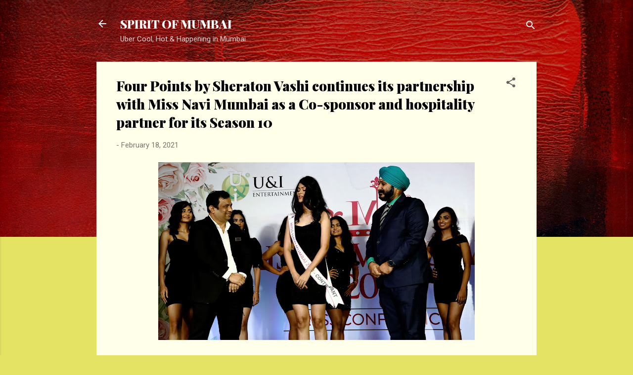

--- FILE ---
content_type: text/html; charset=UTF-8
request_url: https://www.sujatawde.com/2021/02/four-points-by-sheraton-vashi-continues.html
body_size: 69943
content:
<!DOCTYPE html>
<html dir='ltr' lang='en'>
<head>
<meta content='width=device-width, initial-scale=1' name='viewport'/>
<title>Four Points by Sheraton Vashi continues its partnership with Miss Navi Mumbai as a Co-sponsor and hospitality partner for its Season 10</title>
<meta content='text/html; charset=UTF-8' http-equiv='Content-Type'/>
<!-- Chrome, Firefox OS and Opera -->
<meta content='#e5e363' name='theme-color'/>
<!-- Windows Phone -->
<meta content='#e5e363' name='msapplication-navbutton-color'/>
<meta content='blogger' name='generator'/>
<link href='https://www.sujatawde.com/favicon.ico' rel='icon' type='image/x-icon'/>
<link href='https://www.sujatawde.com/2021/02/four-points-by-sheraton-vashi-continues.html' rel='canonical'/>
<link rel="alternate" type="application/atom+xml" title="SPIRIT OF MUMBAI - Atom" href="https://www.sujatawde.com/feeds/posts/default" />
<link rel="alternate" type="application/rss+xml" title="SPIRIT OF MUMBAI - RSS" href="https://www.sujatawde.com/feeds/posts/default?alt=rss" />
<link rel="service.post" type="application/atom+xml" title="SPIRIT OF MUMBAI - Atom" href="https://www.blogger.com/feeds/5167911089720450793/posts/default" />

<link rel="alternate" type="application/atom+xml" title="SPIRIT OF MUMBAI - Atom" href="https://www.sujatawde.com/feeds/1411243109066057075/comments/default" />
<!--Can't find substitution for tag [blog.ieCssRetrofitLinks]-->
<link href='https://blogger.googleusercontent.com/img/b/R29vZ2xl/AVvXsEj1skTCGb7PrCUb_QF7PoVisCLejN3jfJS2Zsz1e6yTUygXIDG5Vg9Hrbm10FM-pf3tD2k4_zEq6nAQg7fu1AAQt_pLeVajrzwcrm5z9y_oGF7-pb7NVsV_NMHocYHZiMsuGhV7ANFEhe1n/w640-h360/Rahul+Bansode%252C+Sayukta+Pavaskar+-+Contestant%252C++Harmeet+Singh-+MD+U%2526I+Entertainment+and+Organiser+Miss+Navi+Mumbai.+%2528L-R%2529.JPG' rel='image_src'/>
<meta content='https://www.sujatawde.com/2021/02/four-points-by-sheraton-vashi-continues.html' property='og:url'/>
<meta content='Four Points by Sheraton Vashi continues its partnership with Miss Navi Mumbai as a Co-sponsor and hospitality partner for its Season 10' property='og:title'/>
<meta content='The Website about Mumbai Latest News, Lifestyle, Food, Technology, Parenting, Travel, Education, Culture, Social, Fashion, Science,  Movies etc.' property='og:description'/>
<meta content='https://blogger.googleusercontent.com/img/b/R29vZ2xl/AVvXsEj1skTCGb7PrCUb_QF7PoVisCLejN3jfJS2Zsz1e6yTUygXIDG5Vg9Hrbm10FM-pf3tD2k4_zEq6nAQg7fu1AAQt_pLeVajrzwcrm5z9y_oGF7-pb7NVsV_NMHocYHZiMsuGhV7ANFEhe1n/w1200-h630-p-k-no-nu/Rahul+Bansode%252C+Sayukta+Pavaskar+-+Contestant%252C++Harmeet+Singh-+MD+U%2526I+Entertainment+and+Organiser+Miss+Navi+Mumbai.+%2528L-R%2529.JPG' property='og:image'/>
<style type='text/css'>@font-face{font-family:'Playfair Display';font-style:normal;font-weight:900;font-display:swap;src:url(//fonts.gstatic.com/s/playfairdisplay/v40/nuFvD-vYSZviVYUb_rj3ij__anPXJzDwcbmjWBN2PKfsunDTbtPK-F2qC0usEw.woff2)format('woff2');unicode-range:U+0301,U+0400-045F,U+0490-0491,U+04B0-04B1,U+2116;}@font-face{font-family:'Playfair Display';font-style:normal;font-weight:900;font-display:swap;src:url(//fonts.gstatic.com/s/playfairdisplay/v40/nuFvD-vYSZviVYUb_rj3ij__anPXJzDwcbmjWBN2PKfsunDYbtPK-F2qC0usEw.woff2)format('woff2');unicode-range:U+0102-0103,U+0110-0111,U+0128-0129,U+0168-0169,U+01A0-01A1,U+01AF-01B0,U+0300-0301,U+0303-0304,U+0308-0309,U+0323,U+0329,U+1EA0-1EF9,U+20AB;}@font-face{font-family:'Playfair Display';font-style:normal;font-weight:900;font-display:swap;src:url(//fonts.gstatic.com/s/playfairdisplay/v40/nuFvD-vYSZviVYUb_rj3ij__anPXJzDwcbmjWBN2PKfsunDZbtPK-F2qC0usEw.woff2)format('woff2');unicode-range:U+0100-02BA,U+02BD-02C5,U+02C7-02CC,U+02CE-02D7,U+02DD-02FF,U+0304,U+0308,U+0329,U+1D00-1DBF,U+1E00-1E9F,U+1EF2-1EFF,U+2020,U+20A0-20AB,U+20AD-20C0,U+2113,U+2C60-2C7F,U+A720-A7FF;}@font-face{font-family:'Playfair Display';font-style:normal;font-weight:900;font-display:swap;src:url(//fonts.gstatic.com/s/playfairdisplay/v40/nuFvD-vYSZviVYUb_rj3ij__anPXJzDwcbmjWBN2PKfsunDXbtPK-F2qC0s.woff2)format('woff2');unicode-range:U+0000-00FF,U+0131,U+0152-0153,U+02BB-02BC,U+02C6,U+02DA,U+02DC,U+0304,U+0308,U+0329,U+2000-206F,U+20AC,U+2122,U+2191,U+2193,U+2212,U+2215,U+FEFF,U+FFFD;}@font-face{font-family:'Roboto';font-style:italic;font-weight:300;font-stretch:100%;font-display:swap;src:url(//fonts.gstatic.com/s/roboto/v50/KFOKCnqEu92Fr1Mu53ZEC9_Vu3r1gIhOszmOClHrs6ljXfMMLt_QuAX-k3Yi128m0kN2.woff2)format('woff2');unicode-range:U+0460-052F,U+1C80-1C8A,U+20B4,U+2DE0-2DFF,U+A640-A69F,U+FE2E-FE2F;}@font-face{font-family:'Roboto';font-style:italic;font-weight:300;font-stretch:100%;font-display:swap;src:url(//fonts.gstatic.com/s/roboto/v50/KFOKCnqEu92Fr1Mu53ZEC9_Vu3r1gIhOszmOClHrs6ljXfMMLt_QuAz-k3Yi128m0kN2.woff2)format('woff2');unicode-range:U+0301,U+0400-045F,U+0490-0491,U+04B0-04B1,U+2116;}@font-face{font-family:'Roboto';font-style:italic;font-weight:300;font-stretch:100%;font-display:swap;src:url(//fonts.gstatic.com/s/roboto/v50/KFOKCnqEu92Fr1Mu53ZEC9_Vu3r1gIhOszmOClHrs6ljXfMMLt_QuAT-k3Yi128m0kN2.woff2)format('woff2');unicode-range:U+1F00-1FFF;}@font-face{font-family:'Roboto';font-style:italic;font-weight:300;font-stretch:100%;font-display:swap;src:url(//fonts.gstatic.com/s/roboto/v50/KFOKCnqEu92Fr1Mu53ZEC9_Vu3r1gIhOszmOClHrs6ljXfMMLt_QuAv-k3Yi128m0kN2.woff2)format('woff2');unicode-range:U+0370-0377,U+037A-037F,U+0384-038A,U+038C,U+038E-03A1,U+03A3-03FF;}@font-face{font-family:'Roboto';font-style:italic;font-weight:300;font-stretch:100%;font-display:swap;src:url(//fonts.gstatic.com/s/roboto/v50/KFOKCnqEu92Fr1Mu53ZEC9_Vu3r1gIhOszmOClHrs6ljXfMMLt_QuHT-k3Yi128m0kN2.woff2)format('woff2');unicode-range:U+0302-0303,U+0305,U+0307-0308,U+0310,U+0312,U+0315,U+031A,U+0326-0327,U+032C,U+032F-0330,U+0332-0333,U+0338,U+033A,U+0346,U+034D,U+0391-03A1,U+03A3-03A9,U+03B1-03C9,U+03D1,U+03D5-03D6,U+03F0-03F1,U+03F4-03F5,U+2016-2017,U+2034-2038,U+203C,U+2040,U+2043,U+2047,U+2050,U+2057,U+205F,U+2070-2071,U+2074-208E,U+2090-209C,U+20D0-20DC,U+20E1,U+20E5-20EF,U+2100-2112,U+2114-2115,U+2117-2121,U+2123-214F,U+2190,U+2192,U+2194-21AE,U+21B0-21E5,U+21F1-21F2,U+21F4-2211,U+2213-2214,U+2216-22FF,U+2308-230B,U+2310,U+2319,U+231C-2321,U+2336-237A,U+237C,U+2395,U+239B-23B7,U+23D0,U+23DC-23E1,U+2474-2475,U+25AF,U+25B3,U+25B7,U+25BD,U+25C1,U+25CA,U+25CC,U+25FB,U+266D-266F,U+27C0-27FF,U+2900-2AFF,U+2B0E-2B11,U+2B30-2B4C,U+2BFE,U+3030,U+FF5B,U+FF5D,U+1D400-1D7FF,U+1EE00-1EEFF;}@font-face{font-family:'Roboto';font-style:italic;font-weight:300;font-stretch:100%;font-display:swap;src:url(//fonts.gstatic.com/s/roboto/v50/KFOKCnqEu92Fr1Mu53ZEC9_Vu3r1gIhOszmOClHrs6ljXfMMLt_QuGb-k3Yi128m0kN2.woff2)format('woff2');unicode-range:U+0001-000C,U+000E-001F,U+007F-009F,U+20DD-20E0,U+20E2-20E4,U+2150-218F,U+2190,U+2192,U+2194-2199,U+21AF,U+21E6-21F0,U+21F3,U+2218-2219,U+2299,U+22C4-22C6,U+2300-243F,U+2440-244A,U+2460-24FF,U+25A0-27BF,U+2800-28FF,U+2921-2922,U+2981,U+29BF,U+29EB,U+2B00-2BFF,U+4DC0-4DFF,U+FFF9-FFFB,U+10140-1018E,U+10190-1019C,U+101A0,U+101D0-101FD,U+102E0-102FB,U+10E60-10E7E,U+1D2C0-1D2D3,U+1D2E0-1D37F,U+1F000-1F0FF,U+1F100-1F1AD,U+1F1E6-1F1FF,U+1F30D-1F30F,U+1F315,U+1F31C,U+1F31E,U+1F320-1F32C,U+1F336,U+1F378,U+1F37D,U+1F382,U+1F393-1F39F,U+1F3A7-1F3A8,U+1F3AC-1F3AF,U+1F3C2,U+1F3C4-1F3C6,U+1F3CA-1F3CE,U+1F3D4-1F3E0,U+1F3ED,U+1F3F1-1F3F3,U+1F3F5-1F3F7,U+1F408,U+1F415,U+1F41F,U+1F426,U+1F43F,U+1F441-1F442,U+1F444,U+1F446-1F449,U+1F44C-1F44E,U+1F453,U+1F46A,U+1F47D,U+1F4A3,U+1F4B0,U+1F4B3,U+1F4B9,U+1F4BB,U+1F4BF,U+1F4C8-1F4CB,U+1F4D6,U+1F4DA,U+1F4DF,U+1F4E3-1F4E6,U+1F4EA-1F4ED,U+1F4F7,U+1F4F9-1F4FB,U+1F4FD-1F4FE,U+1F503,U+1F507-1F50B,U+1F50D,U+1F512-1F513,U+1F53E-1F54A,U+1F54F-1F5FA,U+1F610,U+1F650-1F67F,U+1F687,U+1F68D,U+1F691,U+1F694,U+1F698,U+1F6AD,U+1F6B2,U+1F6B9-1F6BA,U+1F6BC,U+1F6C6-1F6CF,U+1F6D3-1F6D7,U+1F6E0-1F6EA,U+1F6F0-1F6F3,U+1F6F7-1F6FC,U+1F700-1F7FF,U+1F800-1F80B,U+1F810-1F847,U+1F850-1F859,U+1F860-1F887,U+1F890-1F8AD,U+1F8B0-1F8BB,U+1F8C0-1F8C1,U+1F900-1F90B,U+1F93B,U+1F946,U+1F984,U+1F996,U+1F9E9,U+1FA00-1FA6F,U+1FA70-1FA7C,U+1FA80-1FA89,U+1FA8F-1FAC6,U+1FACE-1FADC,U+1FADF-1FAE9,U+1FAF0-1FAF8,U+1FB00-1FBFF;}@font-face{font-family:'Roboto';font-style:italic;font-weight:300;font-stretch:100%;font-display:swap;src:url(//fonts.gstatic.com/s/roboto/v50/KFOKCnqEu92Fr1Mu53ZEC9_Vu3r1gIhOszmOClHrs6ljXfMMLt_QuAf-k3Yi128m0kN2.woff2)format('woff2');unicode-range:U+0102-0103,U+0110-0111,U+0128-0129,U+0168-0169,U+01A0-01A1,U+01AF-01B0,U+0300-0301,U+0303-0304,U+0308-0309,U+0323,U+0329,U+1EA0-1EF9,U+20AB;}@font-face{font-family:'Roboto';font-style:italic;font-weight:300;font-stretch:100%;font-display:swap;src:url(//fonts.gstatic.com/s/roboto/v50/KFOKCnqEu92Fr1Mu53ZEC9_Vu3r1gIhOszmOClHrs6ljXfMMLt_QuAb-k3Yi128m0kN2.woff2)format('woff2');unicode-range:U+0100-02BA,U+02BD-02C5,U+02C7-02CC,U+02CE-02D7,U+02DD-02FF,U+0304,U+0308,U+0329,U+1D00-1DBF,U+1E00-1E9F,U+1EF2-1EFF,U+2020,U+20A0-20AB,U+20AD-20C0,U+2113,U+2C60-2C7F,U+A720-A7FF;}@font-face{font-family:'Roboto';font-style:italic;font-weight:300;font-stretch:100%;font-display:swap;src:url(//fonts.gstatic.com/s/roboto/v50/KFOKCnqEu92Fr1Mu53ZEC9_Vu3r1gIhOszmOClHrs6ljXfMMLt_QuAj-k3Yi128m0g.woff2)format('woff2');unicode-range:U+0000-00FF,U+0131,U+0152-0153,U+02BB-02BC,U+02C6,U+02DA,U+02DC,U+0304,U+0308,U+0329,U+2000-206F,U+20AC,U+2122,U+2191,U+2193,U+2212,U+2215,U+FEFF,U+FFFD;}@font-face{font-family:'Roboto';font-style:normal;font-weight:400;font-stretch:100%;font-display:swap;src:url(//fonts.gstatic.com/s/roboto/v50/KFOMCnqEu92Fr1ME7kSn66aGLdTylUAMQXC89YmC2DPNWubEbVmZiAr0klQmz24O0g.woff2)format('woff2');unicode-range:U+0460-052F,U+1C80-1C8A,U+20B4,U+2DE0-2DFF,U+A640-A69F,U+FE2E-FE2F;}@font-face{font-family:'Roboto';font-style:normal;font-weight:400;font-stretch:100%;font-display:swap;src:url(//fonts.gstatic.com/s/roboto/v50/KFOMCnqEu92Fr1ME7kSn66aGLdTylUAMQXC89YmC2DPNWubEbVmQiAr0klQmz24O0g.woff2)format('woff2');unicode-range:U+0301,U+0400-045F,U+0490-0491,U+04B0-04B1,U+2116;}@font-face{font-family:'Roboto';font-style:normal;font-weight:400;font-stretch:100%;font-display:swap;src:url(//fonts.gstatic.com/s/roboto/v50/KFOMCnqEu92Fr1ME7kSn66aGLdTylUAMQXC89YmC2DPNWubEbVmYiAr0klQmz24O0g.woff2)format('woff2');unicode-range:U+1F00-1FFF;}@font-face{font-family:'Roboto';font-style:normal;font-weight:400;font-stretch:100%;font-display:swap;src:url(//fonts.gstatic.com/s/roboto/v50/KFOMCnqEu92Fr1ME7kSn66aGLdTylUAMQXC89YmC2DPNWubEbVmXiAr0klQmz24O0g.woff2)format('woff2');unicode-range:U+0370-0377,U+037A-037F,U+0384-038A,U+038C,U+038E-03A1,U+03A3-03FF;}@font-face{font-family:'Roboto';font-style:normal;font-weight:400;font-stretch:100%;font-display:swap;src:url(//fonts.gstatic.com/s/roboto/v50/KFOMCnqEu92Fr1ME7kSn66aGLdTylUAMQXC89YmC2DPNWubEbVnoiAr0klQmz24O0g.woff2)format('woff2');unicode-range:U+0302-0303,U+0305,U+0307-0308,U+0310,U+0312,U+0315,U+031A,U+0326-0327,U+032C,U+032F-0330,U+0332-0333,U+0338,U+033A,U+0346,U+034D,U+0391-03A1,U+03A3-03A9,U+03B1-03C9,U+03D1,U+03D5-03D6,U+03F0-03F1,U+03F4-03F5,U+2016-2017,U+2034-2038,U+203C,U+2040,U+2043,U+2047,U+2050,U+2057,U+205F,U+2070-2071,U+2074-208E,U+2090-209C,U+20D0-20DC,U+20E1,U+20E5-20EF,U+2100-2112,U+2114-2115,U+2117-2121,U+2123-214F,U+2190,U+2192,U+2194-21AE,U+21B0-21E5,U+21F1-21F2,U+21F4-2211,U+2213-2214,U+2216-22FF,U+2308-230B,U+2310,U+2319,U+231C-2321,U+2336-237A,U+237C,U+2395,U+239B-23B7,U+23D0,U+23DC-23E1,U+2474-2475,U+25AF,U+25B3,U+25B7,U+25BD,U+25C1,U+25CA,U+25CC,U+25FB,U+266D-266F,U+27C0-27FF,U+2900-2AFF,U+2B0E-2B11,U+2B30-2B4C,U+2BFE,U+3030,U+FF5B,U+FF5D,U+1D400-1D7FF,U+1EE00-1EEFF;}@font-face{font-family:'Roboto';font-style:normal;font-weight:400;font-stretch:100%;font-display:swap;src:url(//fonts.gstatic.com/s/roboto/v50/KFOMCnqEu92Fr1ME7kSn66aGLdTylUAMQXC89YmC2DPNWubEbVn6iAr0klQmz24O0g.woff2)format('woff2');unicode-range:U+0001-000C,U+000E-001F,U+007F-009F,U+20DD-20E0,U+20E2-20E4,U+2150-218F,U+2190,U+2192,U+2194-2199,U+21AF,U+21E6-21F0,U+21F3,U+2218-2219,U+2299,U+22C4-22C6,U+2300-243F,U+2440-244A,U+2460-24FF,U+25A0-27BF,U+2800-28FF,U+2921-2922,U+2981,U+29BF,U+29EB,U+2B00-2BFF,U+4DC0-4DFF,U+FFF9-FFFB,U+10140-1018E,U+10190-1019C,U+101A0,U+101D0-101FD,U+102E0-102FB,U+10E60-10E7E,U+1D2C0-1D2D3,U+1D2E0-1D37F,U+1F000-1F0FF,U+1F100-1F1AD,U+1F1E6-1F1FF,U+1F30D-1F30F,U+1F315,U+1F31C,U+1F31E,U+1F320-1F32C,U+1F336,U+1F378,U+1F37D,U+1F382,U+1F393-1F39F,U+1F3A7-1F3A8,U+1F3AC-1F3AF,U+1F3C2,U+1F3C4-1F3C6,U+1F3CA-1F3CE,U+1F3D4-1F3E0,U+1F3ED,U+1F3F1-1F3F3,U+1F3F5-1F3F7,U+1F408,U+1F415,U+1F41F,U+1F426,U+1F43F,U+1F441-1F442,U+1F444,U+1F446-1F449,U+1F44C-1F44E,U+1F453,U+1F46A,U+1F47D,U+1F4A3,U+1F4B0,U+1F4B3,U+1F4B9,U+1F4BB,U+1F4BF,U+1F4C8-1F4CB,U+1F4D6,U+1F4DA,U+1F4DF,U+1F4E3-1F4E6,U+1F4EA-1F4ED,U+1F4F7,U+1F4F9-1F4FB,U+1F4FD-1F4FE,U+1F503,U+1F507-1F50B,U+1F50D,U+1F512-1F513,U+1F53E-1F54A,U+1F54F-1F5FA,U+1F610,U+1F650-1F67F,U+1F687,U+1F68D,U+1F691,U+1F694,U+1F698,U+1F6AD,U+1F6B2,U+1F6B9-1F6BA,U+1F6BC,U+1F6C6-1F6CF,U+1F6D3-1F6D7,U+1F6E0-1F6EA,U+1F6F0-1F6F3,U+1F6F7-1F6FC,U+1F700-1F7FF,U+1F800-1F80B,U+1F810-1F847,U+1F850-1F859,U+1F860-1F887,U+1F890-1F8AD,U+1F8B0-1F8BB,U+1F8C0-1F8C1,U+1F900-1F90B,U+1F93B,U+1F946,U+1F984,U+1F996,U+1F9E9,U+1FA00-1FA6F,U+1FA70-1FA7C,U+1FA80-1FA89,U+1FA8F-1FAC6,U+1FACE-1FADC,U+1FADF-1FAE9,U+1FAF0-1FAF8,U+1FB00-1FBFF;}@font-face{font-family:'Roboto';font-style:normal;font-weight:400;font-stretch:100%;font-display:swap;src:url(//fonts.gstatic.com/s/roboto/v50/KFOMCnqEu92Fr1ME7kSn66aGLdTylUAMQXC89YmC2DPNWubEbVmbiAr0klQmz24O0g.woff2)format('woff2');unicode-range:U+0102-0103,U+0110-0111,U+0128-0129,U+0168-0169,U+01A0-01A1,U+01AF-01B0,U+0300-0301,U+0303-0304,U+0308-0309,U+0323,U+0329,U+1EA0-1EF9,U+20AB;}@font-face{font-family:'Roboto';font-style:normal;font-weight:400;font-stretch:100%;font-display:swap;src:url(//fonts.gstatic.com/s/roboto/v50/KFOMCnqEu92Fr1ME7kSn66aGLdTylUAMQXC89YmC2DPNWubEbVmaiAr0klQmz24O0g.woff2)format('woff2');unicode-range:U+0100-02BA,U+02BD-02C5,U+02C7-02CC,U+02CE-02D7,U+02DD-02FF,U+0304,U+0308,U+0329,U+1D00-1DBF,U+1E00-1E9F,U+1EF2-1EFF,U+2020,U+20A0-20AB,U+20AD-20C0,U+2113,U+2C60-2C7F,U+A720-A7FF;}@font-face{font-family:'Roboto';font-style:normal;font-weight:400;font-stretch:100%;font-display:swap;src:url(//fonts.gstatic.com/s/roboto/v50/KFOMCnqEu92Fr1ME7kSn66aGLdTylUAMQXC89YmC2DPNWubEbVmUiAr0klQmz24.woff2)format('woff2');unicode-range:U+0000-00FF,U+0131,U+0152-0153,U+02BB-02BC,U+02C6,U+02DA,U+02DC,U+0304,U+0308,U+0329,U+2000-206F,U+20AC,U+2122,U+2191,U+2193,U+2212,U+2215,U+FEFF,U+FFFD;}</style>
<style id='page-skin-1' type='text/css'><!--
/*! normalize.css v3.0.1 | MIT License | git.io/normalize */html{font-family:sans-serif;-ms-text-size-adjust:100%;-webkit-text-size-adjust:100%}body{margin:0}article,aside,details,figcaption,figure,footer,header,hgroup,main,nav,section,summary{display:block}audio,canvas,progress,video{display:inline-block;vertical-align:baseline}audio:not([controls]){display:none;height:0}[hidden],template{display:none}a{background:transparent}a:active,a:hover{outline:0}abbr[title]{border-bottom:1px dotted}b,strong{font-weight:bold}dfn{font-style:italic}h1{font-size:2em;margin:.67em 0}mark{background:#ff0;color:#000}small{font-size:80%}sub,sup{font-size:75%;line-height:0;position:relative;vertical-align:baseline}sup{top:-0.5em}sub{bottom:-0.25em}img{border:0}svg:not(:root){overflow:hidden}figure{margin:1em 40px}hr{-moz-box-sizing:content-box;box-sizing:content-box;height:0}pre{overflow:auto}code,kbd,pre,samp{font-family:monospace,monospace;font-size:1em}button,input,optgroup,select,textarea{color:inherit;font:inherit;margin:0}button{overflow:visible}button,select{text-transform:none}button,html input[type="button"],input[type="reset"],input[type="submit"]{-webkit-appearance:button;cursor:pointer}button[disabled],html input[disabled]{cursor:default}button::-moz-focus-inner,input::-moz-focus-inner{border:0;padding:0}input{line-height:normal}input[type="checkbox"],input[type="radio"]{box-sizing:border-box;padding:0}input[type="number"]::-webkit-inner-spin-button,input[type="number"]::-webkit-outer-spin-button{height:auto}input[type="search"]{-webkit-appearance:textfield;-moz-box-sizing:content-box;-webkit-box-sizing:content-box;box-sizing:content-box}input[type="search"]::-webkit-search-cancel-button,input[type="search"]::-webkit-search-decoration{-webkit-appearance:none}fieldset{border:1px solid #c0c0c0;margin:0 2px;padding:.35em .625em .75em}legend{border:0;padding:0}textarea{overflow:auto}optgroup{font-weight:bold}table{border-collapse:collapse;border-spacing:0}td,th{padding:0}
/*!************************************************
* Blogger Template Style
* Name: Contempo
**************************************************/
body{
overflow-wrap:break-word;
word-break:break-word;
word-wrap:break-word
}
.hidden{
display:none
}
.invisible{
visibility:hidden
}
.container::after,.float-container::after{
clear:both;
content:"";
display:table
}
.clearboth{
clear:both
}
#comments .comment .comment-actions,.subscribe-popup .FollowByEmail .follow-by-email-submit,.widget.Profile .profile-link,.widget.Profile .profile-link.visit-profile{
background:0 0;
border:0;
box-shadow:none;
color:#e5e363;
cursor:pointer;
font-size:14px;
font-weight:700;
outline:0;
text-decoration:none;
text-transform:uppercase;
width:auto
}
.dim-overlay{
background-color:rgba(0,0,0,.54);
height:100vh;
left:0;
position:fixed;
top:0;
width:100%
}
#sharing-dim-overlay{
background-color:transparent
}
input::-ms-clear{
display:none
}
.blogger-logo,.svg-icon-24.blogger-logo{
fill:#ff9800;
opacity:1
}
.loading-spinner-large{
-webkit-animation:mspin-rotate 1.568s infinite linear;
animation:mspin-rotate 1.568s infinite linear;
height:48px;
overflow:hidden;
position:absolute;
width:48px;
z-index:200
}
.loading-spinner-large>div{
-webkit-animation:mspin-revrot 5332ms infinite steps(4);
animation:mspin-revrot 5332ms infinite steps(4)
}
.loading-spinner-large>div>div{
-webkit-animation:mspin-singlecolor-large-film 1333ms infinite steps(81);
animation:mspin-singlecolor-large-film 1333ms infinite steps(81);
background-size:100%;
height:48px;
width:3888px
}
.mspin-black-large>div>div,.mspin-grey_54-large>div>div{
background-image:url(https://www.blogblog.com/indie/mspin_black_large.svg)
}
.mspin-white-large>div>div{
background-image:url(https://www.blogblog.com/indie/mspin_white_large.svg)
}
.mspin-grey_54-large{
opacity:.54
}
@-webkit-keyframes mspin-singlecolor-large-film{
from{
-webkit-transform:translateX(0);
transform:translateX(0)
}
to{
-webkit-transform:translateX(-3888px);
transform:translateX(-3888px)
}
}
@keyframes mspin-singlecolor-large-film{
from{
-webkit-transform:translateX(0);
transform:translateX(0)
}
to{
-webkit-transform:translateX(-3888px);
transform:translateX(-3888px)
}
}
@-webkit-keyframes mspin-rotate{
from{
-webkit-transform:rotate(0);
transform:rotate(0)
}
to{
-webkit-transform:rotate(360deg);
transform:rotate(360deg)
}
}
@keyframes mspin-rotate{
from{
-webkit-transform:rotate(0);
transform:rotate(0)
}
to{
-webkit-transform:rotate(360deg);
transform:rotate(360deg)
}
}
@-webkit-keyframes mspin-revrot{
from{
-webkit-transform:rotate(0);
transform:rotate(0)
}
to{
-webkit-transform:rotate(-360deg);
transform:rotate(-360deg)
}
}
@keyframes mspin-revrot{
from{
-webkit-transform:rotate(0);
transform:rotate(0)
}
to{
-webkit-transform:rotate(-360deg);
transform:rotate(-360deg)
}
}
.skip-navigation{
background-color:#fff;
box-sizing:border-box;
color:#000;
display:block;
height:0;
left:0;
line-height:50px;
overflow:hidden;
padding-top:0;
position:fixed;
text-align:center;
top:0;
-webkit-transition:box-shadow .3s,height .3s,padding-top .3s;
transition:box-shadow .3s,height .3s,padding-top .3s;
width:100%;
z-index:900
}
.skip-navigation:focus{
box-shadow:0 4px 5px 0 rgba(0,0,0,.14),0 1px 10px 0 rgba(0,0,0,.12),0 2px 4px -1px rgba(0,0,0,.2);
height:50px
}
#main{
outline:0
}
.main-heading{
position:absolute;
clip:rect(1px,1px,1px,1px);
padding:0;
border:0;
height:1px;
width:1px;
overflow:hidden
}
.Attribution{
margin-top:1em;
text-align:center
}
.Attribution .blogger img,.Attribution .blogger svg{
vertical-align:bottom
}
.Attribution .blogger img{
margin-right:.5em
}
.Attribution div{
line-height:24px;
margin-top:.5em
}
.Attribution .copyright,.Attribution .image-attribution{
font-size:.7em;
margin-top:1.5em
}
.BLOG_mobile_video_class{
display:none
}
.bg-photo{
background-attachment:scroll!important
}
body .CSS_LIGHTBOX{
z-index:900
}
.extendable .show-less,.extendable .show-more{
border-color:#e5e363;
color:#e5e363;
margin-top:8px
}
.extendable .show-less.hidden,.extendable .show-more.hidden{
display:none
}
.inline-ad{
display:none;
max-width:100%;
overflow:hidden
}
.adsbygoogle{
display:block
}
#cookieChoiceInfo{
bottom:0;
top:auto
}
iframe.b-hbp-video{
border:0
}
.post-body img{
max-width:100%
}
.post-body iframe{
max-width:100%
}
.post-body a[imageanchor="1"]{
display:inline-block
}
.byline{
margin-right:1em
}
.byline:last-child{
margin-right:0
}
.link-copied-dialog{
max-width:520px;
outline:0
}
.link-copied-dialog .modal-dialog-buttons{
margin-top:8px
}
.link-copied-dialog .goog-buttonset-default{
background:0 0;
border:0
}
.link-copied-dialog .goog-buttonset-default:focus{
outline:0
}
.paging-control-container{
margin-bottom:16px
}
.paging-control-container .paging-control{
display:inline-block
}
.paging-control-container .comment-range-text::after,.paging-control-container .paging-control{
color:#e5e363
}
.paging-control-container .comment-range-text,.paging-control-container .paging-control{
margin-right:8px
}
.paging-control-container .comment-range-text::after,.paging-control-container .paging-control::after{
content:"\b7";
cursor:default;
padding-left:8px;
pointer-events:none
}
.paging-control-container .comment-range-text:last-child::after,.paging-control-container .paging-control:last-child::after{
content:none
}
.byline.reactions iframe{
height:20px
}
.b-notification{
color:#000;
background-color:#fff;
border-bottom:solid 1px #000;
box-sizing:border-box;
padding:16px 32px;
text-align:center
}
.b-notification.visible{
-webkit-transition:margin-top .3s cubic-bezier(.4,0,.2,1);
transition:margin-top .3s cubic-bezier(.4,0,.2,1)
}
.b-notification.invisible{
position:absolute
}
.b-notification-close{
position:absolute;
right:8px;
top:8px
}
.no-posts-message{
line-height:40px;
text-align:center
}
@media screen and (max-width:800px){
body.item-view .post-body a[imageanchor="1"][style*="float: left;"],body.item-view .post-body a[imageanchor="1"][style*="float: right;"]{
float:none!important;
clear:none!important
}
body.item-view .post-body a[imageanchor="1"] img{
display:block;
height:auto;
margin:0 auto
}
body.item-view .post-body>.separator:first-child>a[imageanchor="1"]:first-child{
margin-top:20px
}
.post-body a[imageanchor]{
display:block
}
body.item-view .post-body a[imageanchor="1"]{
margin-left:0!important;
margin-right:0!important
}
body.item-view .post-body a[imageanchor="1"]+a[imageanchor="1"]{
margin-top:16px
}
}
.item-control{
display:none
}
#comments{
border-top:1px dashed rgba(0,0,0,.54);
margin-top:20px;
padding:20px
}
#comments .comment-thread ol{
margin:0;
padding-left:0;
padding-left:0
}
#comments .comment .comment-replybox-single,#comments .comment-thread .comment-replies{
margin-left:60px
}
#comments .comment-thread .thread-count{
display:none
}
#comments .comment{
list-style-type:none;
padding:0 0 30px;
position:relative
}
#comments .comment .comment{
padding-bottom:8px
}
.comment .avatar-image-container{
position:absolute
}
.comment .avatar-image-container img{
border-radius:50%
}
.avatar-image-container svg,.comment .avatar-image-container .avatar-icon{
border-radius:50%;
border:solid 1px #616161;
box-sizing:border-box;
fill:#616161;
height:35px;
margin:0;
padding:7px;
width:35px
}
.comment .comment-block{
margin-top:10px;
margin-left:60px;
padding-bottom:0
}
#comments .comment-author-header-wrapper{
margin-left:40px
}
#comments .comment .thread-expanded .comment-block{
padding-bottom:20px
}
#comments .comment .comment-header .user,#comments .comment .comment-header .user a{
color:#000000;
font-style:normal;
font-weight:700
}
#comments .comment .comment-actions{
bottom:0;
margin-bottom:15px;
position:absolute
}
#comments .comment .comment-actions>*{
margin-right:8px
}
#comments .comment .comment-header .datetime{
bottom:0;
color:rgba(0,0,0,.54);
display:inline-block;
font-size:13px;
font-style:italic;
margin-left:8px
}
#comments .comment .comment-footer .comment-timestamp a,#comments .comment .comment-header .datetime a{
color:rgba(0,0,0,.54)
}
#comments .comment .comment-content,.comment .comment-body{
margin-top:12px;
word-break:break-word
}
.comment-body{
margin-bottom:12px
}
#comments.embed[data-num-comments="0"]{
border:0;
margin-top:0;
padding-top:0
}
#comments.embed[data-num-comments="0"] #comment-post-message,#comments.embed[data-num-comments="0"] div.comment-form>p,#comments.embed[data-num-comments="0"] p.comment-footer{
display:none
}
#comment-editor-src{
display:none
}
.comments .comments-content .loadmore.loaded{
max-height:0;
opacity:0;
overflow:hidden
}
.extendable .remaining-items{
height:0;
overflow:hidden;
-webkit-transition:height .3s cubic-bezier(.4,0,.2,1);
transition:height .3s cubic-bezier(.4,0,.2,1)
}
.extendable .remaining-items.expanded{
height:auto
}
.svg-icon-24,.svg-icon-24-button{
cursor:pointer;
height:24px;
width:24px;
min-width:24px
}
.touch-icon{
margin:-12px;
padding:12px
}
.touch-icon:active,.touch-icon:focus{
background-color:rgba(153,153,153,.4);
border-radius:50%
}
svg:not(:root).touch-icon{
overflow:visible
}
html[dir=rtl] .rtl-reversible-icon{
-webkit-transform:scaleX(-1);
-ms-transform:scaleX(-1);
transform:scaleX(-1)
}
.svg-icon-24-button,.touch-icon-button{
background:0 0;
border:0;
margin:0;
outline:0;
padding:0
}
.touch-icon-button .touch-icon:active,.touch-icon-button .touch-icon:focus{
background-color:transparent
}
.touch-icon-button:active .touch-icon,.touch-icon-button:focus .touch-icon{
background-color:rgba(153,153,153,.4);
border-radius:50%
}
.Profile .default-avatar-wrapper .avatar-icon{
border-radius:50%;
border:solid 1px #616161;
box-sizing:border-box;
fill:#616161;
margin:0
}
.Profile .individual .default-avatar-wrapper .avatar-icon{
padding:25px
}
.Profile .individual .avatar-icon,.Profile .individual .profile-img{
height:120px;
width:120px
}
.Profile .team .default-avatar-wrapper .avatar-icon{
padding:8px
}
.Profile .team .avatar-icon,.Profile .team .default-avatar-wrapper,.Profile .team .profile-img{
height:40px;
width:40px
}
.snippet-container{
margin:0;
position:relative;
overflow:hidden
}
.snippet-fade{
bottom:0;
box-sizing:border-box;
position:absolute;
width:96px
}
.snippet-fade{
right:0
}
.snippet-fade:after{
content:"\2026"
}
.snippet-fade:after{
float:right
}
.post-bottom{
-webkit-box-align:center;
-webkit-align-items:center;
-ms-flex-align:center;
align-items:center;
display:-webkit-box;
display:-webkit-flex;
display:-ms-flexbox;
display:flex;
-webkit-flex-wrap:wrap;
-ms-flex-wrap:wrap;
flex-wrap:wrap
}
.post-footer{
-webkit-box-flex:1;
-webkit-flex:1 1 auto;
-ms-flex:1 1 auto;
flex:1 1 auto;
-webkit-flex-wrap:wrap;
-ms-flex-wrap:wrap;
flex-wrap:wrap;
-webkit-box-ordinal-group:2;
-webkit-order:1;
-ms-flex-order:1;
order:1
}
.post-footer>*{
-webkit-box-flex:0;
-webkit-flex:0 1 auto;
-ms-flex:0 1 auto;
flex:0 1 auto
}
.post-footer .byline:last-child{
margin-right:1em
}
.jump-link{
-webkit-box-flex:0;
-webkit-flex:0 0 auto;
-ms-flex:0 0 auto;
flex:0 0 auto;
-webkit-box-ordinal-group:3;
-webkit-order:2;
-ms-flex-order:2;
order:2
}
.centered-top-container.sticky{
left:0;
position:fixed;
right:0;
top:0;
width:auto;
z-index:50;
-webkit-transition-property:opacity,-webkit-transform;
transition-property:opacity,-webkit-transform;
transition-property:transform,opacity;
transition-property:transform,opacity,-webkit-transform;
-webkit-transition-duration:.2s;
transition-duration:.2s;
-webkit-transition-timing-function:cubic-bezier(.4,0,.2,1);
transition-timing-function:cubic-bezier(.4,0,.2,1)
}
.centered-top-placeholder{
display:none
}
.collapsed-header .centered-top-placeholder{
display:block
}
.centered-top-container .Header .replaced h1,.centered-top-placeholder .Header .replaced h1{
display:none
}
.centered-top-container.sticky .Header .replaced h1{
display:block
}
.centered-top-container.sticky .Header .header-widget{
background:0 0
}
.centered-top-container.sticky .Header .header-image-wrapper{
display:none
}
.centered-top-container img,.centered-top-placeholder img{
max-width:100%
}
.collapsible{
-webkit-transition:height .3s cubic-bezier(.4,0,.2,1);
transition:height .3s cubic-bezier(.4,0,.2,1)
}
.collapsible,.collapsible>summary{
display:block;
overflow:hidden
}
.collapsible>:not(summary){
display:none
}
.collapsible[open]>:not(summary){
display:block
}
.collapsible:focus,.collapsible>summary:focus{
outline:0
}
.collapsible>summary{
cursor:pointer;
display:block;
padding:0
}
.collapsible:focus>summary,.collapsible>summary:focus{
background-color:transparent
}
.collapsible>summary::-webkit-details-marker{
display:none
}
.collapsible-title{
-webkit-box-align:center;
-webkit-align-items:center;
-ms-flex-align:center;
align-items:center;
display:-webkit-box;
display:-webkit-flex;
display:-ms-flexbox;
display:flex
}
.collapsible-title .title{
-webkit-box-flex:1;
-webkit-flex:1 1 auto;
-ms-flex:1 1 auto;
flex:1 1 auto;
-webkit-box-ordinal-group:1;
-webkit-order:0;
-ms-flex-order:0;
order:0;
overflow:hidden;
text-overflow:ellipsis;
white-space:nowrap
}
.collapsible-title .chevron-down,.collapsible[open] .collapsible-title .chevron-up{
display:block
}
.collapsible-title .chevron-up,.collapsible[open] .collapsible-title .chevron-down{
display:none
}
.flat-button{
cursor:pointer;
display:inline-block;
font-weight:700;
text-transform:uppercase;
border-radius:2px;
padding:8px;
margin:-8px
}
.flat-icon-button{
background:0 0;
border:0;
margin:0;
outline:0;
padding:0;
margin:-12px;
padding:12px;
cursor:pointer;
box-sizing:content-box;
display:inline-block;
line-height:0
}
.flat-icon-button,.flat-icon-button .splash-wrapper{
border-radius:50%
}
.flat-icon-button .splash.animate{
-webkit-animation-duration:.3s;
animation-duration:.3s
}
.overflowable-container{
max-height:46px;
overflow:hidden;
position:relative
}
.overflow-button{
cursor:pointer
}
#overflowable-dim-overlay{
background:0 0
}
.overflow-popup{
box-shadow:0 2px 2px 0 rgba(0,0,0,.14),0 3px 1px -2px rgba(0,0,0,.2),0 1px 5px 0 rgba(0,0,0,.12);
background-color:#ffffea;
left:0;
max-width:calc(100% - 32px);
position:absolute;
top:0;
visibility:hidden;
z-index:101
}
.overflow-popup ul{
list-style:none
}
.overflow-popup .tabs li,.overflow-popup li{
display:block;
height:auto
}
.overflow-popup .tabs li{
padding-left:0;
padding-right:0
}
.overflow-button.hidden,.overflow-popup .tabs li.hidden,.overflow-popup li.hidden{
display:none
}
.pill-button{
background:0 0;
border:1px solid;
border-radius:12px;
cursor:pointer;
display:inline-block;
padding:4px 16px;
text-transform:uppercase
}
.ripple{
position:relative
}
.ripple>*{
z-index:1
}
.splash-wrapper{
bottom:0;
left:0;
overflow:hidden;
pointer-events:none;
position:absolute;
right:0;
top:0;
z-index:0
}
.splash{
background:#ccc;
border-radius:100%;
display:block;
opacity:.6;
position:absolute;
-webkit-transform:scale(0);
-ms-transform:scale(0);
transform:scale(0)
}
.splash.animate{
-webkit-animation:ripple-effect .4s linear;
animation:ripple-effect .4s linear
}
@-webkit-keyframes ripple-effect{
100%{
opacity:0;
-webkit-transform:scale(2.5);
transform:scale(2.5)
}
}
@keyframes ripple-effect{
100%{
opacity:0;
-webkit-transform:scale(2.5);
transform:scale(2.5)
}
}
.search{
display:-webkit-box;
display:-webkit-flex;
display:-ms-flexbox;
display:flex;
line-height:24px;
width:24px
}
.search.focused{
width:100%
}
.search.focused .section{
width:100%
}
.search form{
z-index:101
}
.search h3{
display:none
}
.search form{
display:-webkit-box;
display:-webkit-flex;
display:-ms-flexbox;
display:flex;
-webkit-box-flex:1;
-webkit-flex:1 0 0;
-ms-flex:1 0 0px;
flex:1 0 0;
border-bottom:solid 1px transparent;
padding-bottom:8px
}
.search form>*{
display:none
}
.search.focused form>*{
display:block
}
.search .search-input label{
display:none
}
.centered-top-placeholder.cloned .search form{
z-index:30
}
.search.focused form{
border-color:#ffffff;
position:relative;
width:auto
}
.collapsed-header .centered-top-container .search.focused form{
border-bottom-color:transparent
}
.search-expand{
-webkit-box-flex:0;
-webkit-flex:0 0 auto;
-ms-flex:0 0 auto;
flex:0 0 auto
}
.search-expand-text{
display:none
}
.search-close{
display:inline;
vertical-align:middle
}
.search-input{
-webkit-box-flex:1;
-webkit-flex:1 0 1px;
-ms-flex:1 0 1px;
flex:1 0 1px
}
.search-input input{
background:0 0;
border:0;
box-sizing:border-box;
color:#ffffff;
display:inline-block;
outline:0;
width:calc(100% - 48px)
}
.search-input input.no-cursor{
color:transparent;
text-shadow:0 0 0 #ffffff
}
.collapsed-header .centered-top-container .search-action,.collapsed-header .centered-top-container .search-input input{
color:#000000
}
.collapsed-header .centered-top-container .search-input input.no-cursor{
color:transparent;
text-shadow:0 0 0 #000000
}
.collapsed-header .centered-top-container .search-input input.no-cursor:focus,.search-input input.no-cursor:focus{
outline:0
}
.search-focused>*{
visibility:hidden
}
.search-focused .search,.search-focused .search-icon{
visibility:visible
}
.search.focused .search-action{
display:block
}
.search.focused .search-action:disabled{
opacity:.3
}
.widget.Sharing .sharing-button{
display:none
}
.widget.Sharing .sharing-buttons li{
padding:0
}
.widget.Sharing .sharing-buttons li span{
display:none
}
.post-share-buttons{
position:relative
}
.centered-bottom .share-buttons .svg-icon-24,.share-buttons .svg-icon-24{
fill:#616161
}
.sharing-open.touch-icon-button:active .touch-icon,.sharing-open.touch-icon-button:focus .touch-icon{
background-color:transparent
}
.share-buttons{
background-color:#ffffea;
border-radius:2px;
box-shadow:0 2px 2px 0 rgba(0,0,0,.14),0 3px 1px -2px rgba(0,0,0,.2),0 1px 5px 0 rgba(0,0,0,.12);
color:#000000;
list-style:none;
margin:0;
padding:8px 0;
position:absolute;
top:-11px;
min-width:200px;
z-index:101
}
.share-buttons.hidden{
display:none
}
.sharing-button{
background:0 0;
border:0;
margin:0;
outline:0;
padding:0;
cursor:pointer
}
.share-buttons li{
margin:0;
height:48px
}
.share-buttons li:last-child{
margin-bottom:0
}
.share-buttons li .sharing-platform-button{
box-sizing:border-box;
cursor:pointer;
display:block;
height:100%;
margin-bottom:0;
padding:0 16px;
position:relative;
width:100%
}
.share-buttons li .sharing-platform-button:focus,.share-buttons li .sharing-platform-button:hover{
background-color:rgba(128,128,128,.1);
outline:0
}
.share-buttons li svg[class*=" sharing-"],.share-buttons li svg[class^=sharing-]{
position:absolute;
top:10px
}
.share-buttons li span.sharing-platform-button{
position:relative;
top:0
}
.share-buttons li .platform-sharing-text{
display:block;
font-size:16px;
line-height:48px;
white-space:nowrap
}
.share-buttons li .platform-sharing-text{
margin-left:56px
}
.sidebar-container{
background-color:#ffffea;
max-width:284px;
overflow-y:auto;
-webkit-transition-property:-webkit-transform;
transition-property:-webkit-transform;
transition-property:transform;
transition-property:transform,-webkit-transform;
-webkit-transition-duration:.3s;
transition-duration:.3s;
-webkit-transition-timing-function:cubic-bezier(0,0,.2,1);
transition-timing-function:cubic-bezier(0,0,.2,1);
width:284px;
z-index:101;
-webkit-overflow-scrolling:touch
}
.sidebar-container .navigation{
line-height:0;
padding:16px
}
.sidebar-container .sidebar-back{
cursor:pointer
}
.sidebar-container .widget{
background:0 0;
margin:0 16px;
padding:16px 0
}
.sidebar-container .widget .title{
color:#000000;
margin:0
}
.sidebar-container .widget ul{
list-style:none;
margin:0;
padding:0
}
.sidebar-container .widget ul ul{
margin-left:1em
}
.sidebar-container .widget li{
font-size:16px;
line-height:normal
}
.sidebar-container .widget+.widget{
border-top:1px dashed #c8c8c8
}
.BlogArchive li{
margin:16px 0
}
.BlogArchive li:last-child{
margin-bottom:0
}
.Label li a{
display:inline-block
}
.BlogArchive .post-count,.Label .label-count{
float:right;
margin-left:.25em
}
.BlogArchive .post-count::before,.Label .label-count::before{
content:"("
}
.BlogArchive .post-count::after,.Label .label-count::after{
content:")"
}
.widget.Translate .skiptranslate>div{
display:block!important
}
.widget.Profile .profile-link{
display:-webkit-box;
display:-webkit-flex;
display:-ms-flexbox;
display:flex
}
.widget.Profile .team-member .default-avatar-wrapper,.widget.Profile .team-member .profile-img{
-webkit-box-flex:0;
-webkit-flex:0 0 auto;
-ms-flex:0 0 auto;
flex:0 0 auto;
margin-right:1em
}
.widget.Profile .individual .profile-link{
-webkit-box-orient:vertical;
-webkit-box-direction:normal;
-webkit-flex-direction:column;
-ms-flex-direction:column;
flex-direction:column
}
.widget.Profile .team .profile-link .profile-name{
-webkit-align-self:center;
-ms-flex-item-align:center;
align-self:center;
display:block;
-webkit-box-flex:1;
-webkit-flex:1 1 auto;
-ms-flex:1 1 auto;
flex:1 1 auto
}
.dim-overlay{
background-color:rgba(0,0,0,.54);
z-index:100
}
body.sidebar-visible{
overflow-y:hidden
}
@media screen and (max-width:1439px){
.sidebar-container{
bottom:0;
position:fixed;
top:0;
left:0;
right:auto
}
.sidebar-container.sidebar-invisible{
-webkit-transition-timing-function:cubic-bezier(.4,0,.6,1);
transition-timing-function:cubic-bezier(.4,0,.6,1);
-webkit-transform:translateX(-284px);
-ms-transform:translateX(-284px);
transform:translateX(-284px)
}
}
@media screen and (min-width:1440px){
.sidebar-container{
position:absolute;
top:0;
left:0;
right:auto
}
.sidebar-container .navigation{
display:none
}
}
.dialog{
box-shadow:0 2px 2px 0 rgba(0,0,0,.14),0 3px 1px -2px rgba(0,0,0,.2),0 1px 5px 0 rgba(0,0,0,.12);
background:#ffffea;
box-sizing:border-box;
color:#000000;
padding:30px;
position:fixed;
text-align:center;
width:calc(100% - 24px);
z-index:101
}
.dialog input[type=email],.dialog input[type=text]{
background-color:transparent;
border:0;
border-bottom:solid 1px rgba(0,0,0,.12);
color:#000000;
display:block;
font-family:Roboto, sans-serif;
font-size:16px;
line-height:24px;
margin:auto;
padding-bottom:7px;
outline:0;
text-align:center;
width:100%
}
.dialog input[type=email]::-webkit-input-placeholder,.dialog input[type=text]::-webkit-input-placeholder{
color:#000000
}
.dialog input[type=email]::-moz-placeholder,.dialog input[type=text]::-moz-placeholder{
color:#000000
}
.dialog input[type=email]:-ms-input-placeholder,.dialog input[type=text]:-ms-input-placeholder{
color:#000000
}
.dialog input[type=email]::-ms-input-placeholder,.dialog input[type=text]::-ms-input-placeholder{
color:#000000
}
.dialog input[type=email]::placeholder,.dialog input[type=text]::placeholder{
color:#000000
}
.dialog input[type=email]:focus,.dialog input[type=text]:focus{
border-bottom:solid 2px #e5e363;
padding-bottom:6px
}
.dialog input.no-cursor{
color:transparent;
text-shadow:0 0 0 #000000
}
.dialog input.no-cursor:focus{
outline:0
}
.dialog input.no-cursor:focus{
outline:0
}
.dialog input[type=submit]{
font-family:Roboto, sans-serif
}
.dialog .goog-buttonset-default{
color:#e5e363
}
.subscribe-popup{
max-width:364px
}
.subscribe-popup h3{
color:#000000;
font-size:1.8em;
margin-top:0
}
.subscribe-popup .FollowByEmail h3{
display:none
}
.subscribe-popup .FollowByEmail .follow-by-email-submit{
color:#e5e363;
display:inline-block;
margin:0 auto;
margin-top:24px;
width:auto;
white-space:normal
}
.subscribe-popup .FollowByEmail .follow-by-email-submit:disabled{
cursor:default;
opacity:.3
}
@media (max-width:800px){
.blog-name div.widget.Subscribe{
margin-bottom:16px
}
body.item-view .blog-name div.widget.Subscribe{
margin:8px auto 16px auto;
width:100%
}
}
.tabs{
list-style:none
}
.tabs li{
display:inline-block
}
.tabs li a{
cursor:pointer;
display:inline-block;
font-weight:700;
text-transform:uppercase;
padding:12px 8px
}
.tabs .selected{
border-bottom:4px solid #ffffff
}
.tabs .selected a{
color:#ffffff
}
body#layout .bg-photo,body#layout .bg-photo-overlay{
display:none
}
body#layout .page_body{
padding:0;
position:relative;
top:0
}
body#layout .page{
display:inline-block;
left:inherit;
position:relative;
vertical-align:top;
width:540px
}
body#layout .centered{
max-width:954px
}
body#layout .navigation{
display:none
}
body#layout .sidebar-container{
display:inline-block;
width:40%
}
body#layout .hamburger-menu,body#layout .search{
display:none
}
.centered-top-container .svg-icon-24,body.collapsed-header .centered-top-placeholder .svg-icon-24{
fill:#ffffff
}
.sidebar-container .svg-icon-24{
fill:#616161
}
.centered-bottom .svg-icon-24,body.collapsed-header .centered-top-container .svg-icon-24{
fill:#616161
}
.centered-bottom .share-buttons .svg-icon-24,.share-buttons .svg-icon-24{
fill:#616161
}
body{
background-color:#e5e363;
color:#000000;
font:15px Roboto, sans-serif;
margin:0;
min-height:100vh
}
img{
max-width:100%
}
h3{
color:#000000;
font-size:16px
}
a{
text-decoration:none;
color:#e5e363
}
a:visited{
color:#e5e363
}
a:hover{
color:#e5e363
}
blockquote{
color:#000000;
font:italic 300 15px Roboto, sans-serif;
font-size:x-large;
text-align:center
}
.pill-button{
font-size:12px
}
.bg-photo-container{
height:480px;
overflow:hidden;
position:absolute;
width:100%;
z-index:1
}
.bg-photo{
background:#721817 url(https://themes.googleusercontent.com/image?id=0BwVBOzw_-hbMODkyZmM5YWEtOTA5YS00YmYwLThhNzMtMzVjZDAyY2MzZThh) no-repeat fixed top center /* Credit: johnwoodcock (http://www.istockphoto.com/portfolio/johnwoodcock?platform=blogger) */;
background-attachment:scroll;
background-size:cover;
-webkit-filter:blur(0px);
filter:blur(0px);
height:calc(100% + 2 * 0px);
left:0px;
position:absolute;
top:0px;
width:calc(100% + 2 * 0px)
}
.bg-photo-overlay{
background:rgba(0,0,0,.26);
background-size:cover;
height:480px;
position:absolute;
width:100%;
z-index:2
}
.hamburger-menu{
float:left;
margin-top:0
}
.sticky .hamburger-menu{
float:none;
position:absolute
}
.search{
border-bottom:solid 1px rgba(255, 255, 255, 0);
float:right;
position:relative;
-webkit-transition-property:width;
transition-property:width;
-webkit-transition-duration:.5s;
transition-duration:.5s;
-webkit-transition-timing-function:cubic-bezier(.4,0,.2,1);
transition-timing-function:cubic-bezier(.4,0,.2,1);
z-index:101
}
.search .dim-overlay{
background-color:transparent
}
.search form{
height:36px;
-webkit-transition-property:border-color;
transition-property:border-color;
-webkit-transition-delay:.5s;
transition-delay:.5s;
-webkit-transition-duration:.2s;
transition-duration:.2s;
-webkit-transition-timing-function:cubic-bezier(.4,0,.2,1);
transition-timing-function:cubic-bezier(.4,0,.2,1)
}
.search.focused{
width:calc(100% - 48px)
}
.search.focused form{
display:-webkit-box;
display:-webkit-flex;
display:-ms-flexbox;
display:flex;
-webkit-box-flex:1;
-webkit-flex:1 0 1px;
-ms-flex:1 0 1px;
flex:1 0 1px;
border-color:#ffffff;
margin-left:-24px;
padding-left:36px;
position:relative;
width:auto
}
.item-view .search,.sticky .search{
right:0;
float:none;
margin-left:0;
position:absolute
}
.item-view .search.focused,.sticky .search.focused{
width:calc(100% - 50px)
}
.item-view .search.focused form,.sticky .search.focused form{
border-bottom-color:#000000
}
.centered-top-placeholder.cloned .search form{
z-index:30
}
.search_button{
-webkit-box-flex:0;
-webkit-flex:0 0 24px;
-ms-flex:0 0 24px;
flex:0 0 24px;
-webkit-box-orient:vertical;
-webkit-box-direction:normal;
-webkit-flex-direction:column;
-ms-flex-direction:column;
flex-direction:column
}
.search_button svg{
margin-top:0
}
.search-input{
height:48px
}
.search-input input{
display:block;
color:#ffffff;
font:16px Roboto, sans-serif;
height:48px;
line-height:48px;
padding:0;
width:100%
}
.search-input input::-webkit-input-placeholder{
color:#ffffff;
opacity:.3
}
.search-input input::-moz-placeholder{
color:#ffffff;
opacity:.3
}
.search-input input:-ms-input-placeholder{
color:#ffffff;
opacity:.3
}
.search-input input::-ms-input-placeholder{
color:#ffffff;
opacity:.3
}
.search-input input::placeholder{
color:#ffffff;
opacity:.3
}
.search-action{
background:0 0;
border:0;
color:#ffffff;
cursor:pointer;
display:none;
height:48px;
margin-top:0
}
.sticky .search-action{
color:#000000
}
.search.focused .search-action{
display:block
}
.search.focused .search-action:disabled{
opacity:.3
}
.page_body{
position:relative;
z-index:20
}
.page_body .widget{
margin-bottom:16px
}
.page_body .centered{
box-sizing:border-box;
display:-webkit-box;
display:-webkit-flex;
display:-ms-flexbox;
display:flex;
-webkit-box-orient:vertical;
-webkit-box-direction:normal;
-webkit-flex-direction:column;
-ms-flex-direction:column;
flex-direction:column;
margin:0 auto;
max-width:922px;
min-height:100vh;
padding:24px 0
}
.page_body .centered>*{
-webkit-box-flex:0;
-webkit-flex:0 0 auto;
-ms-flex:0 0 auto;
flex:0 0 auto
}
.page_body .centered>#footer{
margin-top:auto
}
.blog-name{
margin:24px 0 16px 0
}
.item-view .blog-name,.sticky .blog-name{
box-sizing:border-box;
margin-left:36px;
min-height:48px;
opacity:1;
padding-top:12px
}
.blog-name .subscribe-section-container{
margin-bottom:32px;
text-align:center;
-webkit-transition-property:opacity;
transition-property:opacity;
-webkit-transition-duration:.5s;
transition-duration:.5s
}
.item-view .blog-name .subscribe-section-container,.sticky .blog-name .subscribe-section-container{
margin:0 0 8px 0
}
.blog-name .PageList{
margin-top:16px;
padding-top:8px;
text-align:center
}
.blog-name .PageList .overflowable-contents{
width:100%
}
.blog-name .PageList h3.title{
color:#ffffff;
margin:8px auto;
text-align:center;
width:100%
}
.centered-top-container .blog-name{
-webkit-transition-property:opacity;
transition-property:opacity;
-webkit-transition-duration:.5s;
transition-duration:.5s
}
.item-view .return_link{
margin-bottom:12px;
margin-top:12px;
position:absolute
}
.item-view .blog-name{
display:-webkit-box;
display:-webkit-flex;
display:-ms-flexbox;
display:flex;
-webkit-flex-wrap:wrap;
-ms-flex-wrap:wrap;
flex-wrap:wrap;
margin:0 48px 27px 48px
}
.item-view .subscribe-section-container{
-webkit-box-flex:0;
-webkit-flex:0 0 auto;
-ms-flex:0 0 auto;
flex:0 0 auto
}
.item-view #header,.item-view .Header{
margin-bottom:5px;
margin-right:15px
}
.item-view .sticky .Header{
margin-bottom:0
}
.item-view .Header p{
margin:10px 0 0 0;
text-align:left
}
.item-view .post-share-buttons-bottom{
margin-right:16px
}
.sticky{
background:#ffffea;
box-shadow:0 0 20px 0 rgba(0,0,0,.7);
box-sizing:border-box;
margin-left:0
}
.sticky #header{
margin-bottom:8px;
margin-right:8px
}
.sticky .centered-top{
margin:4px auto;
max-width:890px;
min-height:48px
}
.sticky .blog-name{
display:-webkit-box;
display:-webkit-flex;
display:-ms-flexbox;
display:flex;
margin:0 48px
}
.sticky .blog-name #header{
-webkit-box-flex:0;
-webkit-flex:0 1 auto;
-ms-flex:0 1 auto;
flex:0 1 auto;
-webkit-box-ordinal-group:2;
-webkit-order:1;
-ms-flex-order:1;
order:1;
overflow:hidden
}
.sticky .blog-name .subscribe-section-container{
-webkit-box-flex:0;
-webkit-flex:0 0 auto;
-ms-flex:0 0 auto;
flex:0 0 auto;
-webkit-box-ordinal-group:3;
-webkit-order:2;
-ms-flex-order:2;
order:2
}
.sticky .Header h1{
overflow:hidden;
text-overflow:ellipsis;
white-space:nowrap;
margin-right:-10px;
margin-bottom:-10px;
padding-right:10px;
padding-bottom:10px
}
.sticky .Header p{
display:none
}
.sticky .PageList{
display:none
}
.search-focused>*{
visibility:visible
}
.search-focused .hamburger-menu{
visibility:visible
}
.item-view .search-focused .blog-name,.sticky .search-focused .blog-name{
opacity:0
}
.centered-bottom,.centered-top-container,.centered-top-placeholder{
padding:0 16px
}
.centered-top{
position:relative
}
.item-view .centered-top.search-focused .subscribe-section-container,.sticky .centered-top.search-focused .subscribe-section-container{
opacity:0
}
.page_body.has-vertical-ads .centered .centered-bottom{
display:inline-block;
width:calc(100% - 176px)
}
.Header h1{
color:#ffffff;
font:900 44px Playfair Display, serif;
line-height:normal;
margin:0 0 13px 0;
text-align:center;
width:100%
}
.Header h1 a,.Header h1 a:hover,.Header h1 a:visited{
color:#ffffff
}
.item-view .Header h1,.sticky .Header h1{
font-size:24px;
line-height:24px;
margin:0;
text-align:left
}
.sticky .Header h1{
color:#000000
}
.sticky .Header h1 a,.sticky .Header h1 a:hover,.sticky .Header h1 a:visited{
color:#000000
}
.Header p{
color:#ffffff;
margin:0 0 13px 0;
opacity:.8;
text-align:center
}
.widget .title{
line-height:28px
}
.BlogArchive li{
font-size:16px
}
.BlogArchive .post-count{
color:#000000
}
#page_body .FeaturedPost,.Blog .blog-posts .post-outer-container{
background:#ffffea;
min-height:40px;
padding:30px 40px;
width:auto
}
.Blog .blog-posts .post-outer-container:last-child{
margin-bottom:0
}
.Blog .blog-posts .post-outer-container .post-outer{
border:0;
position:relative;
padding-bottom:.25em
}
.post-outer-container{
margin-bottom:16px
}
.post:first-child{
margin-top:0
}
.post .thumb{
float:left;
height:20%;
width:20%
}
.post-share-buttons-bottom,.post-share-buttons-top{
float:right
}
.post-share-buttons-bottom{
margin-right:24px
}
.post-footer,.post-header{
clear:left;
color:rgba(0,0,0,0.537);
margin:0;
width:inherit
}
.blog-pager{
text-align:center
}
.blog-pager a{
color:#e5e363
}
.blog-pager a:visited{
color:#e5e363
}
.blog-pager a:hover{
color:#e5e363
}
.post-title{
font:900 28px Playfair Display, serif;
float:left;
margin:0 0 8px 0;
max-width:calc(100% - 48px)
}
.post-title a{
font:900 36px Playfair Display, serif
}
.post-title,.post-title a,.post-title a:hover,.post-title a:visited{
color:#000000
}
.post-body{
color:#000000;
font:15px Roboto, sans-serif;
line-height:1.6em;
margin:1.5em 0 2em 0;
display:block
}
.post-body img{
height:inherit
}
.post-body .snippet-thumbnail{
float:left;
margin:0;
margin-right:2em;
max-height:128px;
max-width:128px
}
.post-body .snippet-thumbnail img{
max-width:100%
}
.main .FeaturedPost .widget-content{
border:0;
position:relative;
padding-bottom:.25em
}
.FeaturedPost img{
margin-top:2em
}
.FeaturedPost .snippet-container{
margin:2em 0
}
.FeaturedPost .snippet-container p{
margin:0
}
.FeaturedPost .snippet-thumbnail{
float:none;
height:auto;
margin-bottom:2em;
margin-right:0;
overflow:hidden;
max-height:calc(600px + 2em);
max-width:100%;
text-align:center;
width:100%
}
.FeaturedPost .snippet-thumbnail img{
max-width:100%;
width:100%
}
.byline{
color:rgba(0,0,0,0.537);
display:inline-block;
line-height:24px;
margin-top:8px;
vertical-align:top
}
.byline.post-author:first-child{
margin-right:0
}
.byline.reactions .reactions-label{
line-height:22px;
vertical-align:top
}
.byline.post-share-buttons{
position:relative;
display:inline-block;
margin-top:0;
width:100%
}
.byline.post-share-buttons .sharing{
float:right
}
.flat-button.ripple:hover{
background-color:rgba(229,227,99,.12)
}
.flat-button.ripple .splash{
background-color:rgba(229,227,99,.4)
}
a.timestamp-link,a:active.timestamp-link,a:visited.timestamp-link{
color:inherit;
font:inherit;
text-decoration:inherit
}
.post-share-buttons{
margin-left:0
}
.clear-sharing{
min-height:24px
}
.comment-link{
color:#e5e363;
position:relative
}
.comment-link .num_comments{
margin-left:8px;
vertical-align:top
}
#comment-holder .continue{
display:none
}
#comment-editor{
margin-bottom:20px;
margin-top:20px
}
#comments .comment-form h4,#comments h3.title{
position:absolute;
clip:rect(1px,1px,1px,1px);
padding:0;
border:0;
height:1px;
width:1px;
overflow:hidden
}
.post-filter-message{
background-color:rgba(0,0,0,.7);
color:#fff;
display:table;
margin-bottom:16px;
width:100%
}
.post-filter-message div{
display:table-cell;
padding:15px 28px
}
.post-filter-message div:last-child{
padding-left:0;
text-align:right
}
.post-filter-message a{
white-space:nowrap
}
.post-filter-message .search-label,.post-filter-message .search-query{
font-weight:700;
color:#e5e363
}
#blog-pager{
margin:2em 0
}
#blog-pager a{
color:#ffffff;
font-size:14px
}
.subscribe-button{
border-color:#ffffff;
color:#ffffff
}
.sticky .subscribe-button{
border-color:#000000;
color:#000000
}
.tabs{
margin:0 auto;
padding:0
}
.tabs li{
margin:0 8px;
vertical-align:top
}
.tabs .overflow-button a,.tabs li a{
color:#c8c8c8;
font:700 normal 15px Roboto, sans-serif;
line-height:18px
}
.tabs .overflow-button a{
padding:12px 8px
}
.overflow-popup .tabs li{
text-align:left
}
.overflow-popup li a{
color:#000000;
display:block;
padding:8px 20px
}
.overflow-popup li.selected a{
color:#000000
}
a.report_abuse{
font-weight:400
}
.Label li,.Label span.label-size,.byline.post-labels a{
background-color:rgba(229, 227, 99, 0.05);
border:1px solid rgba(229, 227, 99, 0.05);
border-radius:15px;
display:inline-block;
margin:4px 4px 4px 0;
padding:3px 8px
}
.Label a,.byline.post-labels a{
color:#e5e363
}
.Label ul{
list-style:none;
padding:0
}
.PopularPosts{
background-color:#fdfff0;
padding:30px 40px
}
.PopularPosts .item-content{
color:#000000;
margin-top:24px
}
.PopularPosts a,.PopularPosts a:hover,.PopularPosts a:visited{
color:#e5e363
}
.PopularPosts .post-title,.PopularPosts .post-title a,.PopularPosts .post-title a:hover,.PopularPosts .post-title a:visited{
color:#000000;
font-size:18px;
font-weight:700;
line-height:24px
}
.PopularPosts,.PopularPosts h3.title a{
color:#000000;
font:15px Roboto, sans-serif
}
.main .PopularPosts{
padding:16px 40px
}
.PopularPosts h3.title{
font-size:14px;
margin:0
}
.PopularPosts h3.post-title{
margin-bottom:0
}
.PopularPosts .byline{
color:rgba(0,0,0,0.537)
}
.PopularPosts .jump-link{
float:right;
margin-top:16px
}
.PopularPosts .post-header .byline{
font-size:.9em;
font-style:italic;
margin-top:6px
}
.PopularPosts ul{
list-style:none;
padding:0;
margin:0
}
.PopularPosts .post{
padding:20px 0
}
.PopularPosts .post+.post{
border-top:1px dashed #c8c8c8
}
.PopularPosts .item-thumbnail{
float:left;
margin-right:32px
}
.PopularPosts .item-thumbnail img{
height:88px;
padding:0;
width:88px
}
.inline-ad{
margin-bottom:16px
}
.desktop-ad .inline-ad{
display:block
}
.adsbygoogle{
overflow:hidden
}
.vertical-ad-container{
float:right;
margin-right:16px;
width:128px
}
.vertical-ad-container .AdSense+.AdSense{
margin-top:16px
}
.inline-ad-placeholder,.vertical-ad-placeholder{
background:#ffffea;
border:1px solid #000;
opacity:.9;
vertical-align:middle;
text-align:center
}
.inline-ad-placeholder span,.vertical-ad-placeholder span{
margin-top:290px;
display:block;
text-transform:uppercase;
font-weight:700;
color:#000000
}
.vertical-ad-placeholder{
height:600px
}
.vertical-ad-placeholder span{
margin-top:290px;
padding:0 40px
}
.inline-ad-placeholder{
height:90px
}
.inline-ad-placeholder span{
margin-top:36px
}
.Attribution{
color:#000000
}
.Attribution a,.Attribution a:hover,.Attribution a:visited{
color:#ffffff
}
.Attribution svg{
fill:#ffffff
}
.sidebar-container{
box-shadow:1px 1px 3px rgba(0,0,0,.1)
}
.sidebar-container,.sidebar-container .sidebar_bottom{
background-color:#ffffea
}
.sidebar-container .navigation,.sidebar-container .sidebar_top_wrapper{
background-color:#ffffea
}
.sidebar-container .sidebar_top{
overflow:auto
}
.sidebar-container .sidebar_bottom{
width:100%;
padding-top:16px
}
.sidebar-container .widget:first-child{
padding-top:0
}
.sidebar_top .widget.Profile{
padding-bottom:16px
}
.widget.Profile{
margin:0;
width:100%
}
.widget.Profile h2{
display:none
}
.widget.Profile h3.title{
color:rgba(0,0,0,0.518);
margin:16px 32px
}
.widget.Profile .individual{
text-align:center
}
.widget.Profile .individual .profile-link{
padding:1em
}
.widget.Profile .individual .default-avatar-wrapper .avatar-icon{
margin:auto
}
.widget.Profile .team{
margin-bottom:32px;
margin-left:32px;
margin-right:32px
}
.widget.Profile ul{
list-style:none;
padding:0
}
.widget.Profile li{
margin:10px 0
}
.widget.Profile .profile-img{
border-radius:50%;
float:none
}
.widget.Profile .profile-link{
color:#000000;
font-size:.9em;
margin-bottom:1em;
opacity:.87;
overflow:hidden
}
.widget.Profile .profile-link.visit-profile{
border-style:solid;
border-width:1px;
border-radius:12px;
cursor:pointer;
font-size:12px;
font-weight:400;
padding:5px 20px;
display:inline-block;
line-height:normal
}
.widget.Profile dd{
color:rgba(0,0,0,0.537);
margin:0 16px
}
.widget.Profile location{
margin-bottom:1em
}
.widget.Profile .profile-textblock{
font-size:14px;
line-height:24px;
position:relative
}
body.sidebar-visible .page_body{
overflow-y:scroll
}
body.sidebar-visible .bg-photo-container{
overflow-y:scroll
}
@media screen and (min-width:1440px){
.sidebar-container{
margin-top:480px;
min-height:calc(100% - 480px);
overflow:visible;
z-index:32
}
.sidebar-container .sidebar_top_wrapper{
background-color:#ffffea;
height:480px;
margin-top:-480px
}
.sidebar-container .sidebar_top{
display:-webkit-box;
display:-webkit-flex;
display:-ms-flexbox;
display:flex;
height:480px;
-webkit-box-orient:horizontal;
-webkit-box-direction:normal;
-webkit-flex-direction:row;
-ms-flex-direction:row;
flex-direction:row;
max-height:480px
}
.sidebar-container .sidebar_bottom{
max-width:284px;
width:284px
}
body.collapsed-header .sidebar-container{
z-index:15
}
.sidebar-container .sidebar_top:empty{
display:none
}
.sidebar-container .sidebar_top>:only-child{
-webkit-box-flex:0;
-webkit-flex:0 0 auto;
-ms-flex:0 0 auto;
flex:0 0 auto;
-webkit-align-self:center;
-ms-flex-item-align:center;
align-self:center;
width:100%
}
.sidebar_top_wrapper.no-items{
display:none
}
}
.post-snippet.snippet-container{
max-height:120px
}
.post-snippet .snippet-item{
line-height:24px
}
.post-snippet .snippet-fade{
background:-webkit-linear-gradient(left,#ffffea 0,#ffffea 20%,rgba(255, 255, 234, 0) 100%);
background:linear-gradient(to left,#ffffea 0,#ffffea 20%,rgba(255, 255, 234, 0) 100%);
color:#000000;
height:24px
}
.popular-posts-snippet.snippet-container{
max-height:72px
}
.popular-posts-snippet .snippet-item{
line-height:24px
}
.PopularPosts .popular-posts-snippet .snippet-fade{
color:#000000;
height:24px
}
.main .popular-posts-snippet .snippet-fade{
background:-webkit-linear-gradient(left,#fdfff0 0,#fdfff0 20%,rgba(253, 255, 240, 0) 100%);
background:linear-gradient(to left,#fdfff0 0,#fdfff0 20%,rgba(253, 255, 240, 0) 100%)
}
.sidebar_bottom .popular-posts-snippet .snippet-fade{
background:-webkit-linear-gradient(left,#ffffea 0,#ffffea 20%,rgba(255, 255, 234, 0) 100%);
background:linear-gradient(to left,#ffffea 0,#ffffea 20%,rgba(255, 255, 234, 0) 100%)
}
.profile-snippet.snippet-container{
max-height:192px
}
.has-location .profile-snippet.snippet-container{
max-height:144px
}
.profile-snippet .snippet-item{
line-height:24px
}
.profile-snippet .snippet-fade{
background:-webkit-linear-gradient(left,#ffffea 0,#ffffea 20%,rgba(255, 255, 234, 0) 100%);
background:linear-gradient(to left,#ffffea 0,#ffffea 20%,rgba(255, 255, 234, 0) 100%);
color:rgba(0,0,0,0.537);
height:24px
}
@media screen and (min-width:1440px){
.profile-snippet .snippet-fade{
background:-webkit-linear-gradient(left,#ffffea 0,#ffffea 20%,rgba(255, 255, 234, 0) 100%);
background:linear-gradient(to left,#ffffea 0,#ffffea 20%,rgba(255, 255, 234, 0) 100%)
}
}
@media screen and (max-width:800px){
.blog-name{
margin-top:0
}
body.item-view .blog-name{
margin:0 48px
}
.centered-bottom{
padding:8px
}
body.item-view .centered-bottom{
padding:0
}
.page_body .centered{
padding:10px 0
}
body.item-view #header,body.item-view .widget.Header{
margin-right:0
}
body.collapsed-header .centered-top-container .blog-name{
display:block
}
body.collapsed-header .centered-top-container .widget.Header h1{
text-align:center
}
.widget.Header header{
padding:0
}
.widget.Header h1{
font-size:23.467px;
line-height:23.467px;
margin-bottom:13px
}
body.item-view .widget.Header h1{
text-align:center
}
body.item-view .widget.Header p{
text-align:center
}
.blog-name .widget.PageList{
padding:0
}
body.item-view .centered-top{
margin-bottom:5px
}
.search-action,.search-input{
margin-bottom:-8px
}
.search form{
margin-bottom:8px
}
body.item-view .subscribe-section-container{
margin:5px 0 0 0;
width:100%
}
#page_body.section div.widget.FeaturedPost,div.widget.PopularPosts{
padding:16px
}
div.widget.Blog .blog-posts .post-outer-container{
padding:16px
}
div.widget.Blog .blog-posts .post-outer-container .post-outer{
padding:0
}
.post:first-child{
margin:0
}
.post-body .snippet-thumbnail{
margin:0 3vw 3vw 0
}
.post-body .snippet-thumbnail img{
height:20vw;
width:20vw;
max-height:128px;
max-width:128px
}
div.widget.PopularPosts div.item-thumbnail{
margin:0 3vw 3vw 0
}
div.widget.PopularPosts div.item-thumbnail img{
height:20vw;
width:20vw;
max-height:88px;
max-width:88px
}
.post-title{
line-height:1
}
.post-title,.post-title a{
font-size:20px
}
#page_body.section div.widget.FeaturedPost h3 a{
font-size:22px
}
.mobile-ad .inline-ad{
display:block
}
.page_body.has-vertical-ads .vertical-ad-container,.page_body.has-vertical-ads .vertical-ad-container ins{
display:none
}
.page_body.has-vertical-ads .centered .centered-bottom,.page_body.has-vertical-ads .centered .centered-top{
display:block;
width:auto
}
div.post-filter-message div{
padding:8px 16px
}
}
@media screen and (min-width:1440px){
body{
position:relative
}
body.item-view .blog-name{
margin-left:48px
}
.page_body{
margin-left:284px
}
.search{
margin-left:0
}
.search.focused{
width:100%
}
.sticky{
padding-left:284px
}
.hamburger-menu{
display:none
}
body.collapsed-header .page_body .centered-top-container{
padding-left:284px;
padding-right:0;
width:100%
}
body.collapsed-header .centered-top-container .search.focused{
width:100%
}
body.collapsed-header .centered-top-container .blog-name{
margin-left:0
}
body.collapsed-header.item-view .centered-top-container .search.focused{
width:calc(100% - 50px)
}
body.collapsed-header.item-view .centered-top-container .blog-name{
margin-left:40px
}
}

--></style>
<style id='template-skin-1' type='text/css'><!--
body#layout .hidden,
body#layout .invisible {
display: inherit;
}
body#layout .navigation {
display: none;
}
body#layout .page,
body#layout .sidebar_top,
body#layout .sidebar_bottom {
display: inline-block;
left: inherit;
position: relative;
vertical-align: top;
}
body#layout .page {
float: right;
margin-left: 20px;
width: 55%;
}
body#layout .sidebar-container {
float: right;
width: 40%;
}
body#layout .hamburger-menu {
display: none;
}
--></style>
<style>
    .bg-photo {background-image:url(https\:\/\/themes.googleusercontent.com\/image?id=0BwVBOzw_-hbMODkyZmM5YWEtOTA5YS00YmYwLThhNzMtMzVjZDAyY2MzZThh);}
    
@media (max-width: 480px) { .bg-photo {background-image:url(https\:\/\/themes.googleusercontent.com\/image?id=0BwVBOzw_-hbMODkyZmM5YWEtOTA5YS00YmYwLThhNzMtMzVjZDAyY2MzZThh&options=w480);}}
@media (max-width: 640px) and (min-width: 481px) { .bg-photo {background-image:url(https\:\/\/themes.googleusercontent.com\/image?id=0BwVBOzw_-hbMODkyZmM5YWEtOTA5YS00YmYwLThhNzMtMzVjZDAyY2MzZThh&options=w640);}}
@media (max-width: 800px) and (min-width: 641px) { .bg-photo {background-image:url(https\:\/\/themes.googleusercontent.com\/image?id=0BwVBOzw_-hbMODkyZmM5YWEtOTA5YS00YmYwLThhNzMtMzVjZDAyY2MzZThh&options=w800);}}
@media (max-width: 1200px) and (min-width: 801px) { .bg-photo {background-image:url(https\:\/\/themes.googleusercontent.com\/image?id=0BwVBOzw_-hbMODkyZmM5YWEtOTA5YS00YmYwLThhNzMtMzVjZDAyY2MzZThh&options=w1200);}}
/* Last tag covers anything over one higher than the previous max-size cap. */
@media (min-width: 1201px) { .bg-photo {background-image:url(https\:\/\/themes.googleusercontent.com\/image?id=0BwVBOzw_-hbMODkyZmM5YWEtOTA5YS00YmYwLThhNzMtMzVjZDAyY2MzZThh&options=w1600);}}
  </style>
<script type='text/javascript'>
        (function(i,s,o,g,r,a,m){i['GoogleAnalyticsObject']=r;i[r]=i[r]||function(){
        (i[r].q=i[r].q||[]).push(arguments)},i[r].l=1*new Date();a=s.createElement(o),
        m=s.getElementsByTagName(o)[0];a.async=1;a.src=g;m.parentNode.insertBefore(a,m)
        })(window,document,'script','https://www.google-analytics.com/analytics.js','ga');
        ga('create', 'UA-131507590-1', 'auto', 'blogger');
        ga('blogger.send', 'pageview');
      </script>
<script async='async' src='https://www.gstatic.com/external_hosted/clipboardjs/clipboard.min.js'></script>
<link href='https://www.blogger.com/dyn-css/authorization.css?targetBlogID=5167911089720450793&amp;zx=32612848-570b-405e-b1ba-933d45976159' media='none' onload='if(media!=&#39;all&#39;)media=&#39;all&#39;' rel='stylesheet'/><noscript><link href='https://www.blogger.com/dyn-css/authorization.css?targetBlogID=5167911089720450793&amp;zx=32612848-570b-405e-b1ba-933d45976159' rel='stylesheet'/></noscript>
<meta name='google-adsense-platform-account' content='ca-host-pub-1556223355139109'/>
<meta name='google-adsense-platform-domain' content='blogspot.com'/>

</head>
<body class='item-view version-1-3-3 variant-indie_pink'>
<a class='skip-navigation' href='#main' tabindex='0'>
Skip to main content
</a>
<div class='page'>
<div class='bg-photo-overlay'></div>
<div class='bg-photo-container'>
<div class='bg-photo'></div>
</div>
<div class='page_body'>
<div class='centered'>
<div class='centered-top-placeholder'></div>
<header class='centered-top-container' role='banner'>
<div class='centered-top'>
<a class='return_link' href='https://www.sujatawde.com/'>
<button class='svg-icon-24-button back-button rtl-reversible-icon flat-icon-button ripple'>
<svg class='svg-icon-24'>
<use xlink:href='/responsive/sprite_v1_6.css.svg#ic_arrow_back_black_24dp' xmlns:xlink='http://www.w3.org/1999/xlink'></use>
</svg>
</button>
</a>
<div class='search'>
<button aria-label='Search' class='search-expand touch-icon-button'>
<div class='flat-icon-button ripple'>
<svg class='svg-icon-24 search-expand-icon'>
<use xlink:href='/responsive/sprite_v1_6.css.svg#ic_search_black_24dp' xmlns:xlink='http://www.w3.org/1999/xlink'></use>
</svg>
</div>
</button>
<div class='section' id='search_top' name='Search (Top)'><div class='widget BlogSearch' data-version='2' id='BlogSearch1'>
<h3 class='title'>
Search This Blog
</h3>
<div class='widget-content' role='search'>
<form action='https://www.sujatawde.com/search' target='_top'>
<div class='search-input'>
<input aria-label='Search this blog' autocomplete='off' name='q' placeholder='Search this blog' value=''/>
</div>
<input class='search-action flat-button' type='submit' value='Search'/>
</form>
</div>
</div></div>
</div>
<div class='clearboth'></div>
<div class='blog-name container'>
<div class='container section' id='header' name='Header'><div class='widget Header' data-version='2' id='Header1'>
<div class='header-widget'>
<div>
<h1>
<a href='https://www.sujatawde.com/'>
SPIRIT OF MUMBAI
</a>
</h1>
</div>
<p>
Uber Cool, Hot &amp; Happening in Mumbai
</p>
</div>
</div></div>
<nav role='navigation'>
<div class='clearboth no-items section' id='page_list_top' name='Page List (Top)'>
</div>
</nav>
</div>
</div>
</header>
<div>
<div class='vertical-ad-container no-items section' id='ads' name='Ads'>
</div>
<main class='centered-bottom' id='main' role='main' tabindex='-1'>
<div class='main section' id='page_body' name='Page Body'>
<div class='widget Blog' data-version='2' id='Blog1'>
<div class='blog-posts hfeed container'>
<article class='post-outer-container'>
<div class='post-outer'>
<div class='post'>
<script type='application/ld+json'>{
  "@context": "http://schema.org",
  "@type": "BlogPosting",
  "mainEntityOfPage": {
    "@type": "WebPage",
    "@id": "https://www.sujatawde.com/2021/02/four-points-by-sheraton-vashi-continues.html"
  },
  "headline": "Four Points by Sheraton Vashi continues its partnership with Miss Navi Mumbai as a Co-sponsor and hospitality partner for its Season 10","description": "Mumbai, February 18, 2021: &#160;With the changing landscape of India&#8217;s hospitality industry, hotels are embracing the challenges thrown by the C...","datePublished": "2021-02-18T07:18:00-08:00",
  "dateModified": "2021-02-18T07:18:22-08:00","image": {
    "@type": "ImageObject","url": "https://blogger.googleusercontent.com/img/b/R29vZ2xl/AVvXsEj1skTCGb7PrCUb_QF7PoVisCLejN3jfJS2Zsz1e6yTUygXIDG5Vg9Hrbm10FM-pf3tD2k4_zEq6nAQg7fu1AAQt_pLeVajrzwcrm5z9y_oGF7-pb7NVsV_NMHocYHZiMsuGhV7ANFEhe1n/w1200-h630-p-k-no-nu/Rahul+Bansode%252C+Sayukta+Pavaskar+-+Contestant%252C++Harmeet+Singh-+MD+U%2526I+Entertainment+and+Organiser+Miss+Navi+Mumbai.+%2528L-R%2529.JPG",
    "height": 630,
    "width": 1200},"publisher": {
    "@type": "Organization",
    "name": "Blogger",
    "logo": {
      "@type": "ImageObject",
      "url": "https://blogger.googleusercontent.com/img/b/U2hvZWJveA/AVvXsEgfMvYAhAbdHksiBA24JKmb2Tav6K0GviwztID3Cq4VpV96HaJfy0viIu8z1SSw_G9n5FQHZWSRao61M3e58ImahqBtr7LiOUS6m_w59IvDYwjmMcbq3fKW4JSbacqkbxTo8B90dWp0Cese92xfLMPe_tg11g/h60/",
      "width": 206,
      "height": 60
    }
  },"author": {
    "@type": "Person",
    "name": "SUJATA TAWDE"
  }
}</script>
<a name='1411243109066057075'></a>
<h3 class='post-title entry-title'>
Four Points by Sheraton Vashi continues its partnership with Miss Navi Mumbai as a Co-sponsor and hospitality partner for its Season 10
</h3>
<div class='post-share-buttons post-share-buttons-top'>
<div class='byline post-share-buttons goog-inline-block'>
<div aria-owns='sharing-popup-Blog1-byline-1411243109066057075' class='sharing' data-title='Four Points by Sheraton Vashi continues its partnership with Miss Navi Mumbai as a Co-sponsor and hospitality partner for its Season 10'>
<button aria-controls='sharing-popup-Blog1-byline-1411243109066057075' aria-label='Share' class='sharing-button touch-icon-button' id='sharing-button-Blog1-byline-1411243109066057075' role='button'>
<div class='flat-icon-button ripple'>
<svg class='svg-icon-24'>
<use xlink:href='/responsive/sprite_v1_6.css.svg#ic_share_black_24dp' xmlns:xlink='http://www.w3.org/1999/xlink'></use>
</svg>
</div>
</button>
<div class='share-buttons-container'>
<ul aria-hidden='true' aria-label='Share' class='share-buttons hidden' id='sharing-popup-Blog1-byline-1411243109066057075' role='menu'>
<li>
<span aria-label='Get link' class='sharing-platform-button sharing-element-link' data-href='https://www.blogger.com/share-post.g?blogID=5167911089720450793&postID=1411243109066057075&target=' data-url='https://www.sujatawde.com/2021/02/four-points-by-sheraton-vashi-continues.html' role='menuitem' tabindex='-1' title='Get link'>
<svg class='svg-icon-24 touch-icon sharing-link'>
<use xlink:href='/responsive/sprite_v1_6.css.svg#ic_24_link_dark' xmlns:xlink='http://www.w3.org/1999/xlink'></use>
</svg>
<span class='platform-sharing-text'>Get link</span>
</span>
</li>
<li>
<span aria-label='Share to Facebook' class='sharing-platform-button sharing-element-facebook' data-href='https://www.blogger.com/share-post.g?blogID=5167911089720450793&postID=1411243109066057075&target=facebook' data-url='https://www.sujatawde.com/2021/02/four-points-by-sheraton-vashi-continues.html' role='menuitem' tabindex='-1' title='Share to Facebook'>
<svg class='svg-icon-24 touch-icon sharing-facebook'>
<use xlink:href='/responsive/sprite_v1_6.css.svg#ic_24_facebook_dark' xmlns:xlink='http://www.w3.org/1999/xlink'></use>
</svg>
<span class='platform-sharing-text'>Facebook</span>
</span>
</li>
<li>
<span aria-label='Share to X' class='sharing-platform-button sharing-element-twitter' data-href='https://www.blogger.com/share-post.g?blogID=5167911089720450793&postID=1411243109066057075&target=twitter' data-url='https://www.sujatawde.com/2021/02/four-points-by-sheraton-vashi-continues.html' role='menuitem' tabindex='-1' title='Share to X'>
<svg class='svg-icon-24 touch-icon sharing-twitter'>
<use xlink:href='/responsive/sprite_v1_6.css.svg#ic_24_twitter_dark' xmlns:xlink='http://www.w3.org/1999/xlink'></use>
</svg>
<span class='platform-sharing-text'>X</span>
</span>
</li>
<li>
<span aria-label='Share to Pinterest' class='sharing-platform-button sharing-element-pinterest' data-href='https://www.blogger.com/share-post.g?blogID=5167911089720450793&postID=1411243109066057075&target=pinterest' data-url='https://www.sujatawde.com/2021/02/four-points-by-sheraton-vashi-continues.html' role='menuitem' tabindex='-1' title='Share to Pinterest'>
<svg class='svg-icon-24 touch-icon sharing-pinterest'>
<use xlink:href='/responsive/sprite_v1_6.css.svg#ic_24_pinterest_dark' xmlns:xlink='http://www.w3.org/1999/xlink'></use>
</svg>
<span class='platform-sharing-text'>Pinterest</span>
</span>
</li>
<li>
<span aria-label='Email' class='sharing-platform-button sharing-element-email' data-href='https://www.blogger.com/share-post.g?blogID=5167911089720450793&postID=1411243109066057075&target=email' data-url='https://www.sujatawde.com/2021/02/four-points-by-sheraton-vashi-continues.html' role='menuitem' tabindex='-1' title='Email'>
<svg class='svg-icon-24 touch-icon sharing-email'>
<use xlink:href='/responsive/sprite_v1_6.css.svg#ic_24_email_dark' xmlns:xlink='http://www.w3.org/1999/xlink'></use>
</svg>
<span class='platform-sharing-text'>Email</span>
</span>
</li>
<li aria-hidden='true' class='hidden'>
<span aria-label='Share to other apps' class='sharing-platform-button sharing-element-other' data-url='https://www.sujatawde.com/2021/02/four-points-by-sheraton-vashi-continues.html' role='menuitem' tabindex='-1' title='Share to other apps'>
<svg class='svg-icon-24 touch-icon sharing-sharingOther'>
<use xlink:href='/responsive/sprite_v1_6.css.svg#ic_more_horiz_black_24dp' xmlns:xlink='http://www.w3.org/1999/xlink'></use>
</svg>
<span class='platform-sharing-text'>Other Apps</span>
</span>
</li>
</ul>
</div>
</div>
</div>
</div>
<div class='post-header'>
<div class='post-header-line-1'>
<span class='byline post-timestamp'>
-
<meta content='https://www.sujatawde.com/2021/02/four-points-by-sheraton-vashi-continues.html'/>
<a class='timestamp-link' href='https://www.sujatawde.com/2021/02/four-points-by-sheraton-vashi-continues.html' rel='bookmark' title='permanent link'>
<time class='published' datetime='2021-02-18T07:18:00-08:00' title='2021-02-18T07:18:00-08:00'>
February 18, 2021
</time>
</a>
</span>
</div>
</div>
<div class='post-body entry-content float-container' id='post-body-1411243109066057075'>
<p></p><div class="separator" style="clear: both; text-align: center;"><a href="https://blogger.googleusercontent.com/img/b/R29vZ2xl/AVvXsEj1skTCGb7PrCUb_QF7PoVisCLejN3jfJS2Zsz1e6yTUygXIDG5Vg9Hrbm10FM-pf3tD2k4_zEq6nAQg7fu1AAQt_pLeVajrzwcrm5z9y_oGF7-pb7NVsV_NMHocYHZiMsuGhV7ANFEhe1n/s2048/Rahul+Bansode%252C+Sayukta+Pavaskar+-+Contestant%252C++Harmeet+Singh-+MD+U%2526I+Entertainment+and+Organiser+Miss+Navi+Mumbai.+%2528L-R%2529.JPG" imageanchor="1" style="margin-left: 1em; margin-right: 1em;"><img border="0" data-original-height="1152" data-original-width="2048" height="360" src="https://blogger.googleusercontent.com/img/b/R29vZ2xl/AVvXsEj1skTCGb7PrCUb_QF7PoVisCLejN3jfJS2Zsz1e6yTUygXIDG5Vg9Hrbm10FM-pf3tD2k4_zEq6nAQg7fu1AAQt_pLeVajrzwcrm5z9y_oGF7-pb7NVsV_NMHocYHZiMsuGhV7ANFEhe1n/w640-h360/Rahul+Bansode%252C+Sayukta+Pavaskar+-+Contestant%252C++Harmeet+Singh-+MD+U%2526I+Entertainment+and+Organiser+Miss+Navi+Mumbai.+%2528L-R%2529.JPG" width="640" /></a></div><b style="color: #222222; font-family: Arial, Helvetica, sans-serif; font-size: small; text-align: justify;"><p><b style="color: #222222; font-family: Arial, Helvetica, sans-serif; font-size: small; text-align: justify;"><br /></b></p>Mumbai, February 18, 2021:</b><span style="background-color: white; color: #222222; font-family: Arial, Helvetica, sans-serif; font-size: small; text-align: justify;">&nbsp;With the changing landscape of India&#8217;s hospitality industry, hotels are embracing the challenges thrown by the COVID-19 outbreak and have refined their services to deliver a seamless hospitality experience to their guests. Greeting the 'new normal', Four Points by Sheraton Navi Mumbai is prepared to welcome back their guests with stringent protocols.</span><p></p><p class="MsoNormal" style="background-color: white; color: #222222; font-family: Arial, Helvetica, sans-serif; font-size: small; line-height: 19.5px; margin: 0px; text-align: justify;"><u></u></p><p class="MsoNormal" style="background-color: white; color: #222222; font-family: Arial, Helvetica, sans-serif; font-size: small; line-height: 19.5px; margin: 0px; text-align: justify;">Moving forward with new initiatives and enhanced sanitization practices, the hotel is set to host Season 10 of Miss Navi Mumbai pageant. The press conference for Miss Navi Mumbai 2021 was organized at Four Points Vashi. Along with the 16 beautiful contestants the event was graced by, Rahul Bansode-Director sales Four Points Navi Mumbai, Alok Anand - Associate Director&nbsp; F&amp;B Hotel Four points, Dr Sanjeev Kumar of SK group, Ashoka Mehra - Owner hotel Shikara and Dr Vandana jain &#8211;AEHI.<u></u><u></u></p><p class="MsoNormal" style="background-color: white; color: #222222; font-family: Arial, Helvetica, sans-serif; font-size: small; line-height: 19.5px; margin: 0px; text-align: justify;">Commenting about the partnership, Mr. Rahul Bansode, Director Sales and Marketing - Four Points by Sheraton Vashi commented, "We are delighted to partner with the Miss Navi Mumbai pageant for the second consecutive year as we host incredible talent for an exceptional hospitality experience. Despite the challenges thrown by the covid-19 pandemic, we have ensured globally approved sanitization standards for a safe event experience. Over the past few months, we at Four Points by Sheraton Navi Mumbai,&nbsp; have been innovating and redefining our services to cater to the changing consumer trends. We have strengthened all protocols and look forward to hosting a healthy and safe event experience.&#8221;<u></u><u></u></p><p class="MsoNormal" style="background-color: white; color: #222222; font-family: Arial, Helvetica, sans-serif; font-size: small; line-height: 19.5px; margin: 0px; text-align: justify;">"If you are not willing to risk the usual, you will have to settle for the ordinary." With this grit to achieve nothing but the best, U&amp;I initiated Miss Navi Mumbai 10 years ago to provide the wind beneath the wings of those who dare to make it big in the world of glamor!<u></u><u></u></p><p class="MsoNormal" style="background-color: white; color: #222222; font-family: Arial, Helvetica, sans-serif; font-size: small; line-height: 19.5px; margin: 0px; text-align: justify;">During this 10 year journey the U&amp;I team has toiled painstakingly to enhance the show year after year and today it is one of the most prestigious beauty pageants which provides innumerable opportunities and exposure to these young ladies.<u></u><u></u></p><p class="MsoNormal" style="background-color: white; color: #222222; font-family: Arial, Helvetica, sans-serif; font-size: small; line-height: 19.5px; margin: 0px; text-align: justify;">Miss Navi Mumbai has presented gems such as Suman Rao, Divya Agarwal, Akshata Sonawne, Kavita Mishra to name a few!<u></u><u></u></p><p class="MsoNormal" style="background-color: white; color: #222222; font-family: Arial, Helvetica, sans-serif; font-size: small; line-height: 19.5px; margin: 0px; text-align: justify;">"It's not easy to eye diamonds and carve them with finesse to represent the country at an international platform. After a lot of scrutiny and a tough audition process out of hundreds of participants only top 16 make it to the finale, who are then chisled and trained by the U&amp;I team of experts.&#8221; stated Harmeet Singh - MD U &amp;I Entertainment.<u></u><u></u></p><p class="MsoNormal" style="background-color: white; color: #222222; font-family: Arial, Helvetica, sans-serif; font-size: small; line-height: 19.5px; margin: 0px; text-align: justify;">The top 16 will be trained in ramp walk by Simrithi Bathija- Runway Choreography and Pageant Grooming Expert- Miss India International 2019- Actor and Model.<u></u><u></u></p><p class="MsoNormal" style="background-color: white; color: #222222; font-family: Arial, Helvetica, sans-serif; font-size: small; line-height: 19.5px; margin: 0px; text-align: justify;">Their Personality Development, Soft skills Training and Mental Wellness Mentoring will be conducted by Psychologist and Personality Development Mentor - Inderpreet Kaur Gupta who will chisel their personalities for the finale to be held on 27th February 2021 at Hotel Four Points by Sheraton, Vashi, Navi Mumbai.<u></u><u></u></p><p class="MsoNormal" style="background-color: white; color: #222222; font-family: Arial, Helvetica, sans-serif; font-size: small; margin: 0px; text-align: justify;"><u></u>&nbsp;<u></u></p><p class="m_653761001785300365MsoNoSpacing" style="background-color: white; color: #222222; font-family: Calibri, sans-serif; font-size: 11pt; line-height: 22px; margin: 0cm 0cm 12pt; text-align: justify;">About Miss Navi Mumbai:<u></u><u></u></p><p class="m_653761001785300365MsoNoSpacing" style="background-color: white; color: #222222; font-family: Calibri, sans-serif; font-size: 11pt; line-height: 22px; margin: 0cm 0cm 12pt; text-align: justify;">The annual beauty pageant which is the dream project of the Chairman of U&amp;I Entertainment Surinder Singh Gupta&nbsp;is being held to provide a platform to the youth of&nbsp;Navi&nbsp;Mumbai and neighbouring areas.<u></u><u></u></p><p class="MsoNormal" style="background-color: white; color: #222222; font-family: Arial, Helvetica, sans-serif; font-size: small; margin: 0px; text-align: justify;"><span class="m_653761001785300365MsoHyperlink" style="color: #0563c1; text-decoration-line: underline;"><a data-saferedirecturl="https://www.google.com/url?q=https://missnavimumbai.com/&amp;source=gmail&amp;ust=1613747706920000&amp;usg=AFQjCNHbBseX_5Y-emIWP9npEtI0Xo_AzA" href="https://missnavimumbai.com/" style="color: #1155cc;" target="_blank">https://missnavimumbai.com/#</a></span><u></u><u></u></p><p class="MsoNormal" style="background-color: white; color: #222222; font-family: Arial, Helvetica, sans-serif; font-size: small; margin: 0px; text-align: justify;">About Four Points by Sheraton Navi Mumbai:<u></u><u></u></p><p class="MsoNormal" style="background-color: white; color: #222222; font-family: Arial, Helvetica, sans-serif; font-size: small; line-height: 19.5px; margin: 0px; text-align: justify;">Situated in the heart of the vibrant Navi Mumbai metropolis, Four Points by Sheraton Navi Mumbai, Vashi is just moments from CIDCO exhibition center, Reliance Corporate Park, Millennium Business Park and the IKEA store. Settle into their contemporary hotel rooms and suites, featuring signature plush bedding, complimentary Wi-Fi, deluxe amenities and city skyline, creek or pool views. Explore an array of Asian or international cuisine and buffets at our signature hotel restaurant, The Asian Kitchen. Join us for casual dining at our coffee shop, Wrapped. Savor delicious barbecue in our open-air restaurant, Sky Grill, or at Tipplers Bar - Four Points by Sheraton Navi Mumbai, Vashi.</p>
</div>
<div class='post-bottom'>
<div class='post-footer float-container'>
<div class='post-footer-line post-footer-line-1'>
</div>
<div class='post-footer-line post-footer-line-2'>
</div>
<div class='post-footer-line post-footer-line-3'>
</div>
</div>
<div class='post-share-buttons post-share-buttons-bottom invisible'>
<div class='byline post-share-buttons goog-inline-block'>
<div aria-owns='sharing-popup-Blog1-byline-1411243109066057075' class='sharing' data-title='Four Points by Sheraton Vashi continues its partnership with Miss Navi Mumbai as a Co-sponsor and hospitality partner for its Season 10'>
<button aria-controls='sharing-popup-Blog1-byline-1411243109066057075' aria-label='Share' class='sharing-button touch-icon-button' id='sharing-button-Blog1-byline-1411243109066057075' role='button'>
<div class='flat-icon-button ripple'>
<svg class='svg-icon-24'>
<use xlink:href='/responsive/sprite_v1_6.css.svg#ic_share_black_24dp' xmlns:xlink='http://www.w3.org/1999/xlink'></use>
</svg>
</div>
</button>
<div class='share-buttons-container'>
<ul aria-hidden='true' aria-label='Share' class='share-buttons hidden' id='sharing-popup-Blog1-byline-1411243109066057075' role='menu'>
<li>
<span aria-label='Get link' class='sharing-platform-button sharing-element-link' data-href='https://www.blogger.com/share-post.g?blogID=5167911089720450793&postID=1411243109066057075&target=' data-url='https://www.sujatawde.com/2021/02/four-points-by-sheraton-vashi-continues.html' role='menuitem' tabindex='-1' title='Get link'>
<svg class='svg-icon-24 touch-icon sharing-link'>
<use xlink:href='/responsive/sprite_v1_6.css.svg#ic_24_link_dark' xmlns:xlink='http://www.w3.org/1999/xlink'></use>
</svg>
<span class='platform-sharing-text'>Get link</span>
</span>
</li>
<li>
<span aria-label='Share to Facebook' class='sharing-platform-button sharing-element-facebook' data-href='https://www.blogger.com/share-post.g?blogID=5167911089720450793&postID=1411243109066057075&target=facebook' data-url='https://www.sujatawde.com/2021/02/four-points-by-sheraton-vashi-continues.html' role='menuitem' tabindex='-1' title='Share to Facebook'>
<svg class='svg-icon-24 touch-icon sharing-facebook'>
<use xlink:href='/responsive/sprite_v1_6.css.svg#ic_24_facebook_dark' xmlns:xlink='http://www.w3.org/1999/xlink'></use>
</svg>
<span class='platform-sharing-text'>Facebook</span>
</span>
</li>
<li>
<span aria-label='Share to X' class='sharing-platform-button sharing-element-twitter' data-href='https://www.blogger.com/share-post.g?blogID=5167911089720450793&postID=1411243109066057075&target=twitter' data-url='https://www.sujatawde.com/2021/02/four-points-by-sheraton-vashi-continues.html' role='menuitem' tabindex='-1' title='Share to X'>
<svg class='svg-icon-24 touch-icon sharing-twitter'>
<use xlink:href='/responsive/sprite_v1_6.css.svg#ic_24_twitter_dark' xmlns:xlink='http://www.w3.org/1999/xlink'></use>
</svg>
<span class='platform-sharing-text'>X</span>
</span>
</li>
<li>
<span aria-label='Share to Pinterest' class='sharing-platform-button sharing-element-pinterest' data-href='https://www.blogger.com/share-post.g?blogID=5167911089720450793&postID=1411243109066057075&target=pinterest' data-url='https://www.sujatawde.com/2021/02/four-points-by-sheraton-vashi-continues.html' role='menuitem' tabindex='-1' title='Share to Pinterest'>
<svg class='svg-icon-24 touch-icon sharing-pinterest'>
<use xlink:href='/responsive/sprite_v1_6.css.svg#ic_24_pinterest_dark' xmlns:xlink='http://www.w3.org/1999/xlink'></use>
</svg>
<span class='platform-sharing-text'>Pinterest</span>
</span>
</li>
<li>
<span aria-label='Email' class='sharing-platform-button sharing-element-email' data-href='https://www.blogger.com/share-post.g?blogID=5167911089720450793&postID=1411243109066057075&target=email' data-url='https://www.sujatawde.com/2021/02/four-points-by-sheraton-vashi-continues.html' role='menuitem' tabindex='-1' title='Email'>
<svg class='svg-icon-24 touch-icon sharing-email'>
<use xlink:href='/responsive/sprite_v1_6.css.svg#ic_24_email_dark' xmlns:xlink='http://www.w3.org/1999/xlink'></use>
</svg>
<span class='platform-sharing-text'>Email</span>
</span>
</li>
<li aria-hidden='true' class='hidden'>
<span aria-label='Share to other apps' class='sharing-platform-button sharing-element-other' data-url='https://www.sujatawde.com/2021/02/four-points-by-sheraton-vashi-continues.html' role='menuitem' tabindex='-1' title='Share to other apps'>
<svg class='svg-icon-24 touch-icon sharing-sharingOther'>
<use xlink:href='/responsive/sprite_v1_6.css.svg#ic_more_horiz_black_24dp' xmlns:xlink='http://www.w3.org/1999/xlink'></use>
</svg>
<span class='platform-sharing-text'>Other Apps</span>
</span>
</li>
</ul>
</div>
</div>
</div>
</div>
</div>
</div>
</div>
<section class='comments' data-num-comments='0' id='comments'>
<a name='comments'></a>
<h3 class='title'>Comments</h3>
<div id='Blog1_comments-block-wrapper'>
</div>
<div class='footer'>
<a href='https://www.blogger.com/comment/fullpage/post/5167911089720450793/1411243109066057075' onclick='javascript:window.open(this.href, "bloggerPopup", "toolbar=0,location=0,statusbar=1,menubar=0,scrollbars=yes,width=640,height=500"); return false;'>
Post a Comment
</a>
</div>
</section>
</article>
</div>
<style>
    .post-body a.b-tooltip-container {
      position: relative;
      display: inline-block;
    }

    .post-body a.b-tooltip-container .b-tooltip {
      display: block !important;
      position: absolute;
      top: 100%;
      left: 50%;
      transform: translate(-20%, 1px);
      visibility: hidden;
      opacity: 0;
      z-index: 1;
      transition: opacity 0.2s ease-in-out;
    }

    .post-body a.b-tooltip-container .b-tooltip iframe {
      width: 200px;
      height: 198px;
      max-width: none;
      border: none;
      border-radius: 20px;
      box-shadow: 1px 1px 3px 1px rgba(0, 0, 0, 0.2);
    }

    @media (hover: hover) {
      .post-body a.b-tooltip-container:hover .b-tooltip {
        visibility: visible;
        opacity: 1;
      }
    }
  </style>
</div><div class='widget PopularPosts' data-version='2' id='PopularPosts1'>
<h3 class='title'>
Popular posts from this blog
</h3>
<div class='widget-content'>
<div role='feed'>
<article class='post' role='article'>
<h3 class='post-title'><a href='https://www.sujatawde.com/2016/04/tamasha-world-hd-premier-on-hd.html'>Tamasha World HD premier on &pictures HD</a></h3>
<div class='post-header'>
<div class='post-header-line-1'>
<span class='byline post-timestamp'>
-
<meta content='https://www.sujatawde.com/2016/04/tamasha-world-hd-premier-on-hd.html'/>
<a class='timestamp-link' href='https://www.sujatawde.com/2016/04/tamasha-world-hd-premier-on-hd.html' rel='bookmark' title='permanent link'>
<time class='published' datetime='2016-04-21T05:43:00-07:00' title='2016-04-21T05:43:00-07:00'>
April 21, 2016
</time>
</a>
</span>
</div>
</div>
<div class='item-content float-container'>
<div class='item-thumbnail'>
<a href='https://www.sujatawde.com/2016/04/tamasha-world-hd-premier-on-hd.html'>
<img alt='Image' sizes='72px' src='https://blogger.googleusercontent.com/img/b/R29vZ2xl/AVvXsEj6stwahSk5f8PbRwbqNbBpsIdajH6nu8jMKZSPC0BUH5eZbUT2H5SqfzErqfPBBJZz2JRF9CLq3J0Pse_YlRQcw3gzPzSMQeSxZHkDbEsb-bj7Gxb_c-nRiZHFgE43Wqz0wNZhQYA9qbA/s400/tam1.gif' srcset='https://blogger.googleusercontent.com/img/b/R29vZ2xl/AVvXsEj6stwahSk5f8PbRwbqNbBpsIdajH6nu8jMKZSPC0BUH5eZbUT2H5SqfzErqfPBBJZz2JRF9CLq3J0Pse_YlRQcw3gzPzSMQeSxZHkDbEsb-bj7Gxb_c-nRiZHFgE43Wqz0wNZhQYA9qbA/w72-h72-p-k-no-nu/tam1.gif 72w, https://blogger.googleusercontent.com/img/b/R29vZ2xl/AVvXsEj6stwahSk5f8PbRwbqNbBpsIdajH6nu8jMKZSPC0BUH5eZbUT2H5SqfzErqfPBBJZz2JRF9CLq3J0Pse_YlRQcw3gzPzSMQeSxZHkDbEsb-bj7Gxb_c-nRiZHFgE43Wqz0wNZhQYA9qbA/w144-h144-p-k-no-nu/tam1.gif 144w'/>
</a>
</div>
<div class='popular-posts-snippet snippet-container r-snippet-container'>
<div class='snippet-item r-snippetized'>
  World HD premiere &#160;of &#8216;Tamasha&#8217; on  Saturday, 30 th  April, 8pm. on&#160; &amp;pictures HD &#8211; India&#8217;s premium mass Hindi movie channel     Be ready at home to host The Super Hit Romantic Pair Deepika Padukone and Ranbir Kapoor with the ace director Imtiaz Ali only on &amp;pictures HD     Tamasha , directed by the luminous Imtiaz Ali, starring Deepika Padukone &amp; Ranbir Kapoor  is a movie about the journey of a young man who has lost his edge trying to behave according to socially acceptable conventions. It is based on the central theme of abrasion and loss of self worth that happens as one attempts to fit in society.&#160;     Why watch &#8216;Tamasha&#8217; on &amp;pictures HD     &#160; &#160; &#160; &#160; &#160; &#160; &#160; &#160; &#160; &#160; &#160; &#160; &#160; &#160; &#160; &#160; &#160; &#160;&#160; &#160; &#160; &#160; You feel trapped in your monotonous 9 to 5 Job   Imtiaz Ali revealed that the concept of the film comes from the fact that some people do not realize their full...
</div>
<a class='snippet-fade r-snippet-fade hidden' href='https://www.sujatawde.com/2016/04/tamasha-world-hd-premier-on-hd.html'></a>
</div>
<div class='jump-link flat-button ripple'>
<a href='https://www.sujatawde.com/2016/04/tamasha-world-hd-premier-on-hd.html' title='Tamasha World HD premier on &pictures HD'>
Read more
</a>
</div>
</div>
</article>
<article class='post' role='article'>
<h3 class='post-title'><a href='https://www.sujatawde.com/2023/02/here-are-5-age-defying-love-stories-on.html'>Here are 5 age defying love stories on Hindi television that proved that love has no age-bar.</a></h3>
<div class='post-header'>
<div class='post-header-line-1'>
<span class='byline post-timestamp'>
-
<meta content='https://www.sujatawde.com/2023/02/here-are-5-age-defying-love-stories-on.html'/>
<a class='timestamp-link' href='https://www.sujatawde.com/2023/02/here-are-5-age-defying-love-stories-on.html' rel='bookmark' title='permanent link'>
<time class='published' datetime='2023-02-08T09:13:00-08:00' title='2023-02-08T09:13:00-08:00'>
February 08, 2023
</time>
</a>
</span>
</div>
</div>
<div class='item-content float-container'>
<div class='item-thumbnail'>
<a href='https://www.sujatawde.com/2023/02/here-are-5-age-defying-love-stories-on.html'>
<img alt='Image' sizes='72px' src='https://blogger.googleusercontent.com/img/b/R29vZ2xl/AVvXsEi4yJRgR7ADFWPP6S5qbl4fCNuO9bmlg6ufWLNm8D8CllBQrEFBsuckxPIe6r-khSBoJ0MVElnB6kvM4NzPtyO6jYJ6sV2Z0dUiLshfYlmAFya9OdP57O0EWGJ3X8HrvYnePwgWYuuduEcvpbQW3XRcw8fEGqyajrVY9dFMzCaKvOubobVMOAY8-yvyGQ/w640-h368/IMG-20230208-WA0005.jpg' srcset='https://blogger.googleusercontent.com/img/b/R29vZ2xl/AVvXsEi4yJRgR7ADFWPP6S5qbl4fCNuO9bmlg6ufWLNm8D8CllBQrEFBsuckxPIe6r-khSBoJ0MVElnB6kvM4NzPtyO6jYJ6sV2Z0dUiLshfYlmAFya9OdP57O0EWGJ3X8HrvYnePwgWYuuduEcvpbQW3XRcw8fEGqyajrVY9dFMzCaKvOubobVMOAY8-yvyGQ/w72-h72-p-k-no-nu/IMG-20230208-WA0005.jpg 72w, https://blogger.googleusercontent.com/img/b/R29vZ2xl/AVvXsEi4yJRgR7ADFWPP6S5qbl4fCNuO9bmlg6ufWLNm8D8CllBQrEFBsuckxPIe6r-khSBoJ0MVElnB6kvM4NzPtyO6jYJ6sV2Z0dUiLshfYlmAFya9OdP57O0EWGJ3X8HrvYnePwgWYuuduEcvpbQW3XRcw8fEGqyajrVY9dFMzCaKvOubobVMOAY8-yvyGQ/w144-h144-p-k-no-nu/IMG-20230208-WA0005.jpg 144w'/>
</a>
</div>
<div class='popular-posts-snippet snippet-container r-snippet-container'>
<div class='snippet-item r-snippetized'>
&#160; Over the years, there have been several TV shows on Indian television that have won a lot of followers. Fans still recall these series and their enduring personalities even after they were no longer on television. In terms of content, things have evolved with time, particularly in modern times. TV celebrities have been seen to be very open-minded and to enjoy trying out various positions that allow them to express their talent and originality. Aside from the typical love storylines, several television programs have succeeded in establishing that love knows no bounds and no age, breaking the monotonous plot of the Hindi tv show that exposes a significant issue like age disparity. These love stories have no age limits. 1.*Na Umra Ki Seema Ho*- Starring Rachana Mistry and Iqbal khan in lead roles the Star Bharat show Na Umra Ki Seema Ho is a story of Vidhi a young woman, falls in love with Devratha a middled aged business tycoon. Together they embark on a journey of love and accepta...
</div>
<a class='snippet-fade r-snippet-fade hidden' href='https://www.sujatawde.com/2023/02/here-are-5-age-defying-love-stories-on.html'></a>
</div>
<div class='jump-link flat-button ripple'>
<a href='https://www.sujatawde.com/2023/02/here-are-5-age-defying-love-stories-on.html' title='Here are 5 age defying love stories on Hindi television that proved that love has no age-bar.'>
Read more
</a>
</div>
</div>
</article>
<article class='post' role='article'>
<h3 class='post-title'><a href='https://www.sujatawde.com/2016/09/powerful-soulful-artistic-smwmumbai.html'>Powerful, Soulful & Artistic #SMWMumbai</a></h3>
<div class='post-header'>
<div class='post-header-line-1'>
<span class='byline post-timestamp'>
-
<meta content='https://www.sujatawde.com/2016/09/powerful-soulful-artistic-smwmumbai.html'/>
<a class='timestamp-link' href='https://www.sujatawde.com/2016/09/powerful-soulful-artistic-smwmumbai.html' rel='bookmark' title='permanent link'>
<time class='published' datetime='2016-09-15T01:59:00-07:00' title='2016-09-15T01:59:00-07:00'>
September 15, 2016
</time>
</a>
</span>
</div>
</div>
<div class='item-content float-container'>
<div class='item-thumbnail'>
<a href='https://www.sujatawde.com/2016/09/powerful-soulful-artistic-smwmumbai.html'>
<img alt='Image' sizes='72px' src='https://lh3.googleusercontent.com/blogger_img_proxy/AEn0k_sosKx7e68zi8k129Pdxlvi42wgsmCtACf9qAWjdWXrkQx04hl_L_1FqHB1KJ8P2sS7TfzZa4sPI57R1Kk0XI6BxWORdT3ijMi10gMa3xdGk-VXl005QCEDnMZaE6pXWkSV' srcset='https://lh3.googleusercontent.com/blogger_img_proxy/AEn0k_sosKx7e68zi8k129Pdxlvi42wgsmCtACf9qAWjdWXrkQx04hl_L_1FqHB1KJ8P2sS7TfzZa4sPI57R1Kk0XI6BxWORdT3ijMi10gMa3xdGk-VXl005QCEDnMZaE6pXWkSV=w72-h72-p-k-no-nu 72w, https://lh3.googleusercontent.com/blogger_img_proxy/AEn0k_sosKx7e68zi8k129Pdxlvi42wgsmCtACf9qAWjdWXrkQx04hl_L_1FqHB1KJ8P2sS7TfzZa4sPI57R1Kk0XI6BxWORdT3ijMi10gMa3xdGk-VXl005QCEDnMZaE6pXWkSV=w144-h144-p-k-no-nu 144w'/>
</a>
</div>
<div class='popular-posts-snippet snippet-container r-snippet-container'>
<div class='snippet-item r-snippetized'>
 &#160; &#160; &#160; &#160; &#160; &#160; &#160; &#160; &#160; &#160; &#160; &#160; &#160; &#160; &#160; &#160; &#160; &#160; &#160; &#160; &#160; &#160; &#160; &#160; &#160; &#160; &#160; &#160; &#160; &#160; &#160; &#160; &#160; &#160; &#160; &#160; &#160; &#160; &#160; &#160; &#160; &#160; &#160; &#160; &#160;                PC : SMWMumbai &#160; &#160; &#160; &#160; &#160; &#160; &#160; &#160; &#160; &#160; &#160; &#160; &#160; &#160;    Once upon a time&#160; Media &#160;meant the One &amp; Only &#39; Block-Buster &#39; ( the pun is intended for Block-Printing )&#160; Print Media . With the rise of Radio and Television,&#160; Electronic Media &#160;surpassed the Monopoly of Newspapers, Magazines etc. Today&#39;s Android generation would not even believe the fact that, just a few years ago, in the beginning,&#160; Aakashwani&#160; and&#160; Doordarshan &#160;were the only channels for&#160; Radio &#160;and&#160; Television &#160;respectively. Now the number of channels in Electronic media outn...
</div>
<a class='snippet-fade r-snippet-fade hidden' href='https://www.sujatawde.com/2016/09/powerful-soulful-artistic-smwmumbai.html'></a>
</div>
<div class='jump-link flat-button ripple'>
<a href='https://www.sujatawde.com/2016/09/powerful-soulful-artistic-smwmumbai.html' title='Powerful, Soulful & Artistic #SMWMumbai'>
Read more
</a>
</div>
</div>
</article>
</div>
</div>
</div></div>
</main>
</div>
<footer class='footer section' id='footer' name='Footer'><div class='widget Attribution' data-version='2' id='Attribution1'>
<div class='widget-content'>
<div class='blogger'>
<a href='https://www.blogger.com' rel='nofollow'>
<svg class='svg-icon-24'>
<use xlink:href='/responsive/sprite_v1_6.css.svg#ic_post_blogger_black_24dp' xmlns:xlink='http://www.w3.org/1999/xlink'></use>
</svg>
Powered by Blogger
</a>
</div>
<div class='image-attribution'>
Theme images by <a href="http://www.istockphoto.com/portfolio/johnwoodcock?platform=blogger">johnwoodcock</a>
</div>
</div>
</div></footer>
</div>
</div>
</div>
<aside class='sidebar-container container sidebar-invisible' role='complementary'>
<div class='navigation'>
<button class='svg-icon-24-button flat-icon-button ripple sidebar-back'>
<svg class='svg-icon-24'>
<use xlink:href='/responsive/sprite_v1_6.css.svg#ic_arrow_back_black_24dp' xmlns:xlink='http://www.w3.org/1999/xlink'></use>
</svg>
</button>
</div>
<div class='sidebar_top_wrapper'>
<div class='sidebar_top section' id='sidebar_top' name='Sidebar (Top)'><div class='widget Profile' data-version='2' id='Profile1'>
<div class='wrapper solo'>
<div class='widget-content individual'>
<a href='https://www.blogger.com/profile/17867952379995572648' rel='nofollow'>
<img alt='My photo' class='profile-img' height='74' src='//blogger.googleusercontent.com/img/b/R29vZ2xl/AVvXsEj2NKhZf55QLf2pdi3GIZ5GhFSTSTSpmCC5gYa1vu8Q5Tj5xnGNWma6UIy-B72B8kKoyjntzKNTHt3OnJ61wGYqdlvrRBB7ET33qdiRryD_te0dH-A_Wnz8pDKl5JzdUQ/s113/*' width='74'/>
</a>
<div class='profile-info'>
<dl class='profile-datablock'>
<dt class='profile-data'>
<a class='profile-link g-profile' href='https://www.blogger.com/profile/17867952379995572648' rel='author nofollow'>
SUJATA TAWDE
</a>
</dt>
<dd class='profile-textblock profile-snippet snippet-container r-snippet-container'>
<div class='snippet-item r-snippetized'>
Qualified journalist ( XIC - Mumbai ) and a  professional blogger. 

This website  reviews places, products &amp; services . It covers all interesting &amp; important events.
Active as a Google local guide -  6th level ( Reviewing &amp; Contributing places on Google maps )  

Publication Name  &#8211;  Spirit Of Mumbai 
Hyperlink -                  https://www.sujatawde.com

Publication Details  -  Started this blog &#39; Spirit of Mumbai &#39; in 2009.
Won a laptop from Hindustan Times as a prize for a contest based on the theme &#39; Spirit Of Mumbai &#39;. 
Since then have won many contests from Hindustan Times, so considers &#39;Spirit Of Mumbai&#39; as the lucky mascot. 
The website &#39; Spirit Of Mumbai &#39; ( www.sujatawde.com )  has won many  Pan India awards, ( Lufthansa , Tata Motors , Kanakia , Oyo rooms , NDTV , Bajaj , Livogen, Godrej etc. )

Spirit Of Mumbai&#39; is all that&#39;s Uber Cool as well as Hot &amp; Happening.
It covers all Positive and Development events, depicting them as interesting stories, which readers love to relate with. 

Contact : sujata.tawde@gmail.com
</div>
<div class='snippet-fade r-snippet-fade hidden'></div>
</dd>
</dl>
<a class='profile-link visit-profile pill-button' href='https://www.blogger.com/profile/17867952379995572648' rel='author'>
Visit profile
</a>
</div>
</div>
</div>
</div></div>
</div>
<div class='sidebar_bottom section' id='sidebar_bottom' name='Sidebar (Bottom)'><div class='widget BlogArchive' data-version='2' id='BlogArchive1'>
<details class='collapsible extendable'>
<summary>
<div class='collapsible-title'>
<h3 class='title'>
Archive
</h3>
<svg class='svg-icon-24 chevron-down'>
<use xlink:href='/responsive/sprite_v1_6.css.svg#ic_expand_more_black_24dp' xmlns:xlink='http://www.w3.org/1999/xlink'></use>
</svg>
<svg class='svg-icon-24 chevron-up'>
<use xlink:href='/responsive/sprite_v1_6.css.svg#ic_expand_less_black_24dp' xmlns:xlink='http://www.w3.org/1999/xlink'></use>
</svg>
</div>
</summary>
<div class='widget-content'>
<div id='ArchiveList'>
<div id='BlogArchive1_ArchiveList'>
<div class='first-items'>
<ul class='flat'>
<li class='archivedate'>
<a href='https://www.sujatawde.com/2026/01/'>January 2026<span class='post-count'>26</span></a>
</li>
<li class='archivedate'>
<a href='https://www.sujatawde.com/2025/12/'>December 2025<span class='post-count'>54</span></a>
</li>
<li class='archivedate'>
<a href='https://www.sujatawde.com/2025/11/'>November 2025<span class='post-count'>53</span></a>
</li>
<li class='archivedate'>
<a href='https://www.sujatawde.com/2025/10/'>October 2025<span class='post-count'>65</span></a>
</li>
<li class='archivedate'>
<a href='https://www.sujatawde.com/2025/09/'>September 2025<span class='post-count'>88</span></a>
</li>
<li class='archivedate'>
<a href='https://www.sujatawde.com/2025/08/'>August 2025<span class='post-count'>51</span></a>
</li>
<li class='archivedate'>
<a href='https://www.sujatawde.com/2025/07/'>July 2025<span class='post-count'>42</span></a>
</li>
<li class='archivedate'>
<a href='https://www.sujatawde.com/2025/06/'>June 2025<span class='post-count'>30</span></a>
</li>
<li class='archivedate'>
<a href='https://www.sujatawde.com/2025/05/'>May 2025<span class='post-count'>44</span></a>
</li>
<li class='archivedate'>
<a href='https://www.sujatawde.com/2025/04/'>April 2025<span class='post-count'>45</span></a>
</li>
</ul>
</div>
<div class='remaining-items'>
<ul class='flat'>
<li class='archivedate'>
<a href='https://www.sujatawde.com/2025/03/'>March 2025<span class='post-count'>52</span></a>
</li>
<li class='archivedate'>
<a href='https://www.sujatawde.com/2025/02/'>February 2025<span class='post-count'>58</span></a>
</li>
<li class='archivedate'>
<a href='https://www.sujatawde.com/2025/01/'>January 2025<span class='post-count'>71</span></a>
</li>
<li class='archivedate'>
<a href='https://www.sujatawde.com/2024/12/'>December 2024<span class='post-count'>51</span></a>
</li>
<li class='archivedate'>
<a href='https://www.sujatawde.com/2024/11/'>November 2024<span class='post-count'>39</span></a>
</li>
<li class='archivedate'>
<a href='https://www.sujatawde.com/2024/10/'>October 2024<span class='post-count'>69</span></a>
</li>
<li class='archivedate'>
<a href='https://www.sujatawde.com/2024/09/'>September 2024<span class='post-count'>80</span></a>
</li>
<li class='archivedate'>
<a href='https://www.sujatawde.com/2024/08/'>August 2024<span class='post-count'>94</span></a>
</li>
<li class='archivedate'>
<a href='https://www.sujatawde.com/2024/07/'>July 2024<span class='post-count'>74</span></a>
</li>
<li class='archivedate'>
<a href='https://www.sujatawde.com/2024/06/'>June 2024<span class='post-count'>86</span></a>
</li>
<li class='archivedate'>
<a href='https://www.sujatawde.com/2024/05/'>May 2024<span class='post-count'>73</span></a>
</li>
<li class='archivedate'>
<a href='https://www.sujatawde.com/2024/04/'>April 2024<span class='post-count'>74</span></a>
</li>
<li class='archivedate'>
<a href='https://www.sujatawde.com/2024/03/'>March 2024<span class='post-count'>111</span></a>
</li>
<li class='archivedate'>
<a href='https://www.sujatawde.com/2024/02/'>February 2024<span class='post-count'>84</span></a>
</li>
<li class='archivedate'>
<a href='https://www.sujatawde.com/2024/01/'>January 2024<span class='post-count'>63</span></a>
</li>
<li class='archivedate'>
<a href='https://www.sujatawde.com/2023/12/'>December 2023<span class='post-count'>65</span></a>
</li>
<li class='archivedate'>
<a href='https://www.sujatawde.com/2023/11/'>November 2023<span class='post-count'>51</span></a>
</li>
<li class='archivedate'>
<a href='https://www.sujatawde.com/2023/10/'>October 2023<span class='post-count'>90</span></a>
</li>
<li class='archivedate'>
<a href='https://www.sujatawde.com/2023/09/'>September 2023<span class='post-count'>76</span></a>
</li>
<li class='archivedate'>
<a href='https://www.sujatawde.com/2023/08/'>August 2023<span class='post-count'>77</span></a>
</li>
<li class='archivedate'>
<a href='https://www.sujatawde.com/2023/07/'>July 2023<span class='post-count'>71</span></a>
</li>
<li class='archivedate'>
<a href='https://www.sujatawde.com/2023/06/'>June 2023<span class='post-count'>79</span></a>
</li>
<li class='archivedate'>
<a href='https://www.sujatawde.com/2023/05/'>May 2023<span class='post-count'>78</span></a>
</li>
<li class='archivedate'>
<a href='https://www.sujatawde.com/2023/04/'>April 2023<span class='post-count'>72</span></a>
</li>
<li class='archivedate'>
<a href='https://www.sujatawde.com/2023/03/'>March 2023<span class='post-count'>57</span></a>
</li>
<li class='archivedate'>
<a href='https://www.sujatawde.com/2023/02/'>February 2023<span class='post-count'>77</span></a>
</li>
<li class='archivedate'>
<a href='https://www.sujatawde.com/2023/01/'>January 2023<span class='post-count'>74</span></a>
</li>
<li class='archivedate'>
<a href='https://www.sujatawde.com/2022/12/'>December 2022<span class='post-count'>83</span></a>
</li>
<li class='archivedate'>
<a href='https://www.sujatawde.com/2022/11/'>November 2022<span class='post-count'>76</span></a>
</li>
<li class='archivedate'>
<a href='https://www.sujatawde.com/2022/10/'>October 2022<span class='post-count'>81</span></a>
</li>
<li class='archivedate'>
<a href='https://www.sujatawde.com/2022/09/'>September 2022<span class='post-count'>85</span></a>
</li>
<li class='archivedate'>
<a href='https://www.sujatawde.com/2022/08/'>August 2022<span class='post-count'>81</span></a>
</li>
<li class='archivedate'>
<a href='https://www.sujatawde.com/2022/07/'>July 2022<span class='post-count'>80</span></a>
</li>
<li class='archivedate'>
<a href='https://www.sujatawde.com/2022/06/'>June 2022<span class='post-count'>70</span></a>
</li>
<li class='archivedate'>
<a href='https://www.sujatawde.com/2022/05/'>May 2022<span class='post-count'>102</span></a>
</li>
<li class='archivedate'>
<a href='https://www.sujatawde.com/2022/04/'>April 2022<span class='post-count'>70</span></a>
</li>
<li class='archivedate'>
<a href='https://www.sujatawde.com/2022/03/'>March 2022<span class='post-count'>64</span></a>
</li>
<li class='archivedate'>
<a href='https://www.sujatawde.com/2022/02/'>February 2022<span class='post-count'>53</span></a>
</li>
<li class='archivedate'>
<a href='https://www.sujatawde.com/2022/01/'>January 2022<span class='post-count'>22</span></a>
</li>
<li class='archivedate'>
<a href='https://www.sujatawde.com/2021/12/'>December 2021<span class='post-count'>56</span></a>
</li>
<li class='archivedate'>
<a href='https://www.sujatawde.com/2021/11/'>November 2021<span class='post-count'>35</span></a>
</li>
<li class='archivedate'>
<a href='https://www.sujatawde.com/2021/10/'>October 2021<span class='post-count'>37</span></a>
</li>
<li class='archivedate'>
<a href='https://www.sujatawde.com/2021/09/'>September 2021<span class='post-count'>58</span></a>
</li>
<li class='archivedate'>
<a href='https://www.sujatawde.com/2021/08/'>August 2021<span class='post-count'>138</span></a>
</li>
<li class='archivedate'>
<a href='https://www.sujatawde.com/2021/07/'>July 2021<span class='post-count'>160</span></a>
</li>
<li class='archivedate'>
<a href='https://www.sujatawde.com/2021/06/'>June 2021<span class='post-count'>129</span></a>
</li>
<li class='archivedate'>
<a href='https://www.sujatawde.com/2021/05/'>May 2021<span class='post-count'>116</span></a>
</li>
<li class='archivedate'>
<a href='https://www.sujatawde.com/2021/04/'>April 2021<span class='post-count'>119</span></a>
</li>
<li class='archivedate'>
<a href='https://www.sujatawde.com/2021/03/'>March 2021<span class='post-count'>157</span></a>
</li>
<li class='archivedate'>
<a href='https://www.sujatawde.com/2021/02/'>February 2021<span class='post-count'>129</span></a>
</li>
<li class='archivedate'>
<a href='https://www.sujatawde.com/2021/01/'>January 2021<span class='post-count'>130</span></a>
</li>
<li class='archivedate'>
<a href='https://www.sujatawde.com/2020/12/'>December 2020<span class='post-count'>121</span></a>
</li>
<li class='archivedate'>
<a href='https://www.sujatawde.com/2020/11/'>November 2020<span class='post-count'>97</span></a>
</li>
<li class='archivedate'>
<a href='https://www.sujatawde.com/2020/10/'>October 2020<span class='post-count'>112</span></a>
</li>
<li class='archivedate'>
<a href='https://www.sujatawde.com/2020/09/'>September 2020<span class='post-count'>121</span></a>
</li>
<li class='archivedate'>
<a href='https://www.sujatawde.com/2020/08/'>August 2020<span class='post-count'>141</span></a>
</li>
<li class='archivedate'>
<a href='https://www.sujatawde.com/2020/07/'>July 2020<span class='post-count'>182</span></a>
</li>
<li class='archivedate'>
<a href='https://www.sujatawde.com/2020/06/'>June 2020<span class='post-count'>189</span></a>
</li>
<li class='archivedate'>
<a href='https://www.sujatawde.com/2020/05/'>May 2020<span class='post-count'>197</span></a>
</li>
<li class='archivedate'>
<a href='https://www.sujatawde.com/2020/04/'>April 2020<span class='post-count'>167</span></a>
</li>
<li class='archivedate'>
<a href='https://www.sujatawde.com/2020/03/'>March 2020<span class='post-count'>113</span></a>
</li>
<li class='archivedate'>
<a href='https://www.sujatawde.com/2020/02/'>February 2020<span class='post-count'>82</span></a>
</li>
<li class='archivedate'>
<a href='https://www.sujatawde.com/2020/01/'>January 2020<span class='post-count'>64</span></a>
</li>
<li class='archivedate'>
<a href='https://www.sujatawde.com/2019/12/'>December 2019<span class='post-count'>55</span></a>
</li>
<li class='archivedate'>
<a href='https://www.sujatawde.com/2019/11/'>November 2019<span class='post-count'>74</span></a>
</li>
<li class='archivedate'>
<a href='https://www.sujatawde.com/2019/10/'>October 2019<span class='post-count'>42</span></a>
</li>
<li class='archivedate'>
<a href='https://www.sujatawde.com/2019/09/'>September 2019<span class='post-count'>39</span></a>
</li>
<li class='archivedate'>
<a href='https://www.sujatawde.com/2019/08/'>August 2019<span class='post-count'>38</span></a>
</li>
<li class='archivedate'>
<a href='https://www.sujatawde.com/2019/07/'>July 2019<span class='post-count'>38</span></a>
</li>
<li class='archivedate'>
<a href='https://www.sujatawde.com/2019/06/'>June 2019<span class='post-count'>39</span></a>
</li>
<li class='archivedate'>
<a href='https://www.sujatawde.com/2019/05/'>May 2019<span class='post-count'>43</span></a>
</li>
<li class='archivedate'>
<a href='https://www.sujatawde.com/2019/04/'>April 2019<span class='post-count'>59</span></a>
</li>
<li class='archivedate'>
<a href='https://www.sujatawde.com/2019/03/'>March 2019<span class='post-count'>49</span></a>
</li>
<li class='archivedate'>
<a href='https://www.sujatawde.com/2019/02/'>February 2019<span class='post-count'>52</span></a>
</li>
<li class='archivedate'>
<a href='https://www.sujatawde.com/2019/01/'>January 2019<span class='post-count'>60</span></a>
</li>
<li class='archivedate'>
<a href='https://www.sujatawde.com/2018/12/'>December 2018<span class='post-count'>65</span></a>
</li>
<li class='archivedate'>
<a href='https://www.sujatawde.com/2018/11/'>November 2018<span class='post-count'>31</span></a>
</li>
<li class='archivedate'>
<a href='https://www.sujatawde.com/2018/10/'>October 2018<span class='post-count'>50</span></a>
</li>
<li class='archivedate'>
<a href='https://www.sujatawde.com/2018/09/'>September 2018<span class='post-count'>30</span></a>
</li>
<li class='archivedate'>
<a href='https://www.sujatawde.com/2018/08/'>August 2018<span class='post-count'>18</span></a>
</li>
<li class='archivedate'>
<a href='https://www.sujatawde.com/2018/07/'>July 2018<span class='post-count'>23</span></a>
</li>
<li class='archivedate'>
<a href='https://www.sujatawde.com/2018/06/'>June 2018<span class='post-count'>32</span></a>
</li>
<li class='archivedate'>
<a href='https://www.sujatawde.com/2018/05/'>May 2018<span class='post-count'>16</span></a>
</li>
<li class='archivedate'>
<a href='https://www.sujatawde.com/2018/04/'>April 2018<span class='post-count'>11</span></a>
</li>
<li class='archivedate'>
<a href='https://www.sujatawde.com/2018/03/'>March 2018<span class='post-count'>15</span></a>
</li>
<li class='archivedate'>
<a href='https://www.sujatawde.com/2018/02/'>February 2018<span class='post-count'>8</span></a>
</li>
<li class='archivedate'>
<a href='https://www.sujatawde.com/2018/01/'>January 2018<span class='post-count'>10</span></a>
</li>
<li class='archivedate'>
<a href='https://www.sujatawde.com/2017/12/'>December 2017<span class='post-count'>20</span></a>
</li>
<li class='archivedate'>
<a href='https://www.sujatawde.com/2017/11/'>November 2017<span class='post-count'>22</span></a>
</li>
<li class='archivedate'>
<a href='https://www.sujatawde.com/2017/10/'>October 2017<span class='post-count'>13</span></a>
</li>
<li class='archivedate'>
<a href='https://www.sujatawde.com/2017/09/'>September 2017<span class='post-count'>17</span></a>
</li>
<li class='archivedate'>
<a href='https://www.sujatawde.com/2017/08/'>August 2017<span class='post-count'>12</span></a>
</li>
<li class='archivedate'>
<a href='https://www.sujatawde.com/2017/07/'>July 2017<span class='post-count'>16</span></a>
</li>
<li class='archivedate'>
<a href='https://www.sujatawde.com/2017/06/'>June 2017<span class='post-count'>7</span></a>
</li>
<li class='archivedate'>
<a href='https://www.sujatawde.com/2017/05/'>May 2017<span class='post-count'>10</span></a>
</li>
<li class='archivedate'>
<a href='https://www.sujatawde.com/2017/04/'>April 2017<span class='post-count'>11</span></a>
</li>
<li class='archivedate'>
<a href='https://www.sujatawde.com/2017/03/'>March 2017<span class='post-count'>12</span></a>
</li>
<li class='archivedate'>
<a href='https://www.sujatawde.com/2017/02/'>February 2017<span class='post-count'>14</span></a>
</li>
<li class='archivedate'>
<a href='https://www.sujatawde.com/2017/01/'>January 2017<span class='post-count'>7</span></a>
</li>
<li class='archivedate'>
<a href='https://www.sujatawde.com/2016/12/'>December 2016<span class='post-count'>4</span></a>
</li>
<li class='archivedate'>
<a href='https://www.sujatawde.com/2016/11/'>November 2016<span class='post-count'>5</span></a>
</li>
<li class='archivedate'>
<a href='https://www.sujatawde.com/2016/10/'>October 2016<span class='post-count'>4</span></a>
</li>
<li class='archivedate'>
<a href='https://www.sujatawde.com/2016/09/'>September 2016<span class='post-count'>5</span></a>
</li>
<li class='archivedate'>
<a href='https://www.sujatawde.com/2016/08/'>August 2016<span class='post-count'>7</span></a>
</li>
<li class='archivedate'>
<a href='https://www.sujatawde.com/2016/07/'>July 2016<span class='post-count'>8</span></a>
</li>
<li class='archivedate'>
<a href='https://www.sujatawde.com/2016/06/'>June 2016<span class='post-count'>7</span></a>
</li>
<li class='archivedate'>
<a href='https://www.sujatawde.com/2016/05/'>May 2016<span class='post-count'>12</span></a>
</li>
<li class='archivedate'>
<a href='https://www.sujatawde.com/2016/04/'>April 2016<span class='post-count'>10</span></a>
</li>
<li class='archivedate'>
<a href='https://www.sujatawde.com/2016/03/'>March 2016<span class='post-count'>7</span></a>
</li>
<li class='archivedate'>
<a href='https://www.sujatawde.com/2016/02/'>February 2016<span class='post-count'>6</span></a>
</li>
<li class='archivedate'>
<a href='https://www.sujatawde.com/2016/01/'>January 2016<span class='post-count'>12</span></a>
</li>
<li class='archivedate'>
<a href='https://www.sujatawde.com/2015/12/'>December 2015<span class='post-count'>8</span></a>
</li>
<li class='archivedate'>
<a href='https://www.sujatawde.com/2015/11/'>November 2015<span class='post-count'>5</span></a>
</li>
<li class='archivedate'>
<a href='https://www.sujatawde.com/2015/10/'>October 2015<span class='post-count'>8</span></a>
</li>
<li class='archivedate'>
<a href='https://www.sujatawde.com/2015/09/'>September 2015<span class='post-count'>5</span></a>
</li>
<li class='archivedate'>
<a href='https://www.sujatawde.com/2015/08/'>August 2015<span class='post-count'>3</span></a>
</li>
<li class='archivedate'>
<a href='https://www.sujatawde.com/2015/07/'>July 2015<span class='post-count'>4</span></a>
</li>
<li class='archivedate'>
<a href='https://www.sujatawde.com/2015/06/'>June 2015<span class='post-count'>2</span></a>
</li>
<li class='archivedate'>
<a href='https://www.sujatawde.com/2015/05/'>May 2015<span class='post-count'>3</span></a>
</li>
<li class='archivedate'>
<a href='https://www.sujatawde.com/2015/04/'>April 2015<span class='post-count'>4</span></a>
</li>
<li class='archivedate'>
<a href='https://www.sujatawde.com/2015/03/'>March 2015<span class='post-count'>5</span></a>
</li>
<li class='archivedate'>
<a href='https://www.sujatawde.com/2015/02/'>February 2015<span class='post-count'>3</span></a>
</li>
<li class='archivedate'>
<a href='https://www.sujatawde.com/2015/01/'>January 2015<span class='post-count'>2</span></a>
</li>
<li class='archivedate'>
<a href='https://www.sujatawde.com/2014/12/'>December 2014<span class='post-count'>10</span></a>
</li>
<li class='archivedate'>
<a href='https://www.sujatawde.com/2014/11/'>November 2014<span class='post-count'>4</span></a>
</li>
<li class='archivedate'>
<a href='https://www.sujatawde.com/2014/10/'>October 2014<span class='post-count'>1</span></a>
</li>
<li class='archivedate'>
<a href='https://www.sujatawde.com/2014/09/'>September 2014<span class='post-count'>4</span></a>
</li>
<li class='archivedate'>
<a href='https://www.sujatawde.com/2014/08/'>August 2014<span class='post-count'>2</span></a>
</li>
<li class='archivedate'>
<a href='https://www.sujatawde.com/2014/07/'>July 2014<span class='post-count'>3</span></a>
</li>
<li class='archivedate'>
<a href='https://www.sujatawde.com/2014/06/'>June 2014<span class='post-count'>3</span></a>
</li>
<li class='archivedate'>
<a href='https://www.sujatawde.com/2014/05/'>May 2014<span class='post-count'>2</span></a>
</li>
<li class='archivedate'>
<a href='https://www.sujatawde.com/2014/04/'>April 2014<span class='post-count'>1</span></a>
</li>
<li class='archivedate'>
<a href='https://www.sujatawde.com/2014/03/'>March 2014<span class='post-count'>3</span></a>
</li>
<li class='archivedate'>
<a href='https://www.sujatawde.com/2014/02/'>February 2014<span class='post-count'>1</span></a>
</li>
<li class='archivedate'>
<a href='https://www.sujatawde.com/2012/06/'>June 2012<span class='post-count'>1</span></a>
</li>
<li class='archivedate'>
<a href='https://www.sujatawde.com/2012/02/'>February 2012<span class='post-count'>1</span></a>
</li>
<li class='archivedate'>
<a href='https://www.sujatawde.com/2011/11/'>November 2011<span class='post-count'>2</span></a>
</li>
<li class='archivedate'>
<a href='https://www.sujatawde.com/2009/02/'>February 2009<span class='post-count'>1</span></a>
</li>
<li class='archivedate'>
<a href='https://www.sujatawde.com/2009/01/'>January 2009<span class='post-count'>1</span></a>
</li>
</ul>
</div>
<span class='show-more pill-button'>Show more</span>
<span class='show-less hidden pill-button'>Show less</span>
</div>
</div>
</div>
</details>
</div><div class='widget Label' data-version='2' id='Label1'>
<details class='collapsible extendable'>
<summary>
<div class='collapsible-title'>
<h3 class='title'>
Labels
</h3>
<svg class='svg-icon-24 chevron-down'>
<use xlink:href='/responsive/sprite_v1_6.css.svg#ic_expand_more_black_24dp' xmlns:xlink='http://www.w3.org/1999/xlink'></use>
</svg>
<svg class='svg-icon-24 chevron-up'>
<use xlink:href='/responsive/sprite_v1_6.css.svg#ic_expand_less_black_24dp' xmlns:xlink='http://www.w3.org/1999/xlink'></use>
</svg>
</div>
</summary>
<div class='widget-content list-label-widget-content'>
<div class='first-items'>
<ul>
<li><a class='label-name' href='https://www.sujatawde.com/search/label/%27Thank%20God%20It%27s%20Fryday%27'>&#39;Thank God It&#39;s Fryday&#39;</a></li>
<li><a class='label-name' href='https://www.sujatawde.com/search/label/%40FunOnWithU'>@FunOnWithU</a></li>
<li><a class='label-name' href='https://www.sujatawde.com/search/label/%40VodafoneIN'>@VodafoneIN</a></li>
<li><a class='label-name' href='https://www.sujatawde.com/search/label/%26pictures'>&amp;pictures</a></li>
<li><a class='label-name' href='https://www.sujatawde.com/search/label/%26pictures%20HD'>&amp;pictures HD</a></li>
<li><a class='label-name' href='https://www.sujatawde.com/search/label/%23%23GodrejArchives'>##GodrejArchives</a></li>
<li><a class='label-name' href='https://www.sujatawde.com/search/label/%231%20Amazon%20BestSeller'>#1 Amazon BestSeller</a></li>
<li><a class='label-name' href='https://www.sujatawde.com/search/label/%E2%80%AA%23%E2%80%8E3YearsOfViviana%E2%80%AC'>&#8234;#&#8206;3YearsOfViviana&#8236;</a></li>
<li><a class='label-name' href='https://www.sujatawde.com/search/label/%23AbMontuBolega'>#AbMontuBolega</a></li>
<li><a class='label-name' href='https://www.sujatawde.com/search/label/%23Alohawaii'>#Alohawaii</a></li>
</ul>
</div>
<div class='remaining-items'>
<ul>
<li><a class='label-name' href='https://www.sujatawde.com/search/label/%23BaisakhiFoodFest'>#BaisakhiFoodFest</a></li>
<li><a class='label-name' href='https://www.sujatawde.com/search/label/%23BajajAllianzLifeInsurance'>#BajajAllianzLifeInsurance</a></li>
<li><a class='label-name' href='https://www.sujatawde.com/search/label/%23BergerXp'>#BergerXp</a></li>
<li><a class='label-name' href='https://www.sujatawde.com/search/label/%23BestTradingApp'>#BestTradingApp</a></li>
<li><a class='label-name' href='https://www.sujatawde.com/search/label/%23BlendedWithLove'>#BlendedWithLove</a></li>
<li><a class='label-name' href='https://www.sujatawde.com/search/label/%23BlogchatterA2Z'>#BlogchatterA2Z</a></li>
<li><a class='label-name' href='https://www.sujatawde.com/search/label/%23BlogForZidane'>#BlogForZidane</a></li>
<li><a class='label-name' href='https://www.sujatawde.com/search/label/%23Blueair'>#Blueair</a></li>
<li><a class='label-name' href='https://www.sujatawde.com/search/label/%23BlueAirIndia'>#BlueAirIndia</a></li>
<li><a class='label-name' href='https://www.sujatawde.com/search/label/%23BNLF'>#BNLF</a></li>
<li><a class='label-name' href='https://www.sujatawde.com/search/label/%23BRINGINGtheRAINBOW'>#BRINGINGtheRAINBOW</a></li>
<li><a class='label-name' href='https://www.sujatawde.com/search/label/%23CantWait4Zenfone2'>#CantWait4Zenfone2</a></li>
<li><a class='label-name' href='https://www.sujatawde.com/search/label/%23CatchUpOnGrowth'>#CatchUpOnGrowth</a></li>
<li><a class='label-name' href='https://www.sujatawde.com/search/label/%23CelebrateOurNewHome'>#CelebrateOurNewHome</a></li>
<li><a class='label-name' href='https://www.sujatawde.com/search/label/%23ChettinadFoodFestival'>#ChettinadFoodFestival</a></li>
<li><a class='label-name' href='https://www.sujatawde.com/search/label/%23ChooseToStart'>#ChooseToStart</a></li>
<li><a class='label-name' href='https://www.sujatawde.com/search/label/%23CleanAirBeautifulHomes'>#CleanAirBeautifulHomes</a></li>
<li><a class='label-name' href='https://www.sujatawde.com/search/label/%23CleanAirForEveryone'>#CleanAirForEveryone</a></li>
<li><a class='label-name' href='https://www.sujatawde.com/search/label/%23Colgate360GoldMornings'>#Colgate360GoldMornings</a></li>
<li><a class='label-name' href='https://www.sujatawde.com/search/label/%23colgatemagicalstories'>#colgatemagicalstories</a></li>
<li><a class='label-name' href='https://www.sujatawde.com/search/label/%23ConstipationConversations'>#ConstipationConversations</a></li>
<li><a class='label-name' href='https://www.sujatawde.com/search/label/%23Corona'>#Corona</a></li>
<li><a class='label-name' href='https://www.sujatawde.com/search/label/%23Countdowntofitness'>#Countdowntofitness</a></li>
<li><a class='label-name' href='https://www.sujatawde.com/search/label/%23Covid19'>#Covid19</a></li>
<li><a class='label-name' href='https://www.sujatawde.com/search/label/%23DDS16'>#DDS16</a></li>
<li><a class='label-name' href='https://www.sujatawde.com/search/label/%23DoYourHomework'>#DoYourHomework</a></li>
<li><a class='label-name' href='https://www.sujatawde.com/search/label/%23EarlyStartersWithSachin'>#EarlyStartersWithSachin</a></li>
<li><a class='label-name' href='https://www.sujatawde.com/search/label/%23ElectricSuv'>#ElectricSuv</a></li>
<li><a class='label-name' href='https://www.sujatawde.com/search/label/%23EMT'>#EMT</a></li>
<li><a class='label-name' href='https://www.sujatawde.com/search/label/%23familybowling'>#familybowling</a></li>
<li><a class='label-name' href='https://www.sujatawde.com/search/label/%23Fantastico'>#Fantastico</a></li>
<li><a class='label-name' href='https://www.sujatawde.com/search/label/%23FantasticoZica'>#FantasticoZica</a></li>
<li><a class='label-name' href='https://www.sujatawde.com/search/label/%23FantasyFriday'>#FantasyFriday</a></li>
<li><a class='label-name' href='https://www.sujatawde.com/search/label/%23FitToFight%20awards'>#FitToFight awards</a></li>
<li><a class='label-name' href='https://www.sujatawde.com/search/label/%23FlipkartKids'>#FlipkartKids</a></li>
<li><a class='label-name' href='https://www.sujatawde.com/search/label/%23FrizzFreeHair'>#FrizzFreeHair</a></li>
<li><a class='label-name' href='https://www.sujatawde.com/search/label/%23fununlimited'>#fununlimited</a></li>
<li><a class='label-name' href='https://www.sujatawde.com/search/label/%23FunWithU'>#FunWithU</a></li>
<li><a class='label-name' href='https://www.sujatawde.com/search/label/%23GetSEtBolt'>#GetSEtBolt</a></li>
<li><a class='label-name' href='https://www.sujatawde.com/search/label/%23GoCheese'>#GoCheese</a></li>
<li><a class='label-name' href='https://www.sujatawde.com/search/label/%23GoCheeseWorld'>#GoCheeseWorld</a></li>
<li><a class='label-name' href='https://www.sujatawde.com/search/label/%23GodrejTypewriter'>#GodrejTypewriter</a></li>
<li><a class='label-name' href='https://www.sujatawde.com/search/label/%23GraziaBeautyWeekend'>#GraziaBeautyWeekend</a></li>
<li><a class='label-name' href='https://www.sujatawde.com/search/label/%23HealthyAlternatives'>#HealthyAlternatives</a></li>
<li><a class='label-name' href='https://www.sujatawde.com/search/label/%23HolidayDifferently'>#HolidayDifferently</a></li>
<li><a class='label-name' href='https://www.sujatawde.com/search/label/%23IAmSecure'>#IAmSecure</a></li>
<li><a class='label-name' href='https://www.sujatawde.com/search/label/%23IndulgeInGold'>#IndulgeInGold</a></li>
<li><a class='label-name' href='https://www.sujatawde.com/search/label/%23InvestBefikar'>#InvestBefikar</a></li>
<li><a class='label-name' href='https://www.sujatawde.com/search/label/%23IRA'>#IRA</a></li>
<li><a class='label-name' href='https://www.sujatawde.com/search/label/%23IsLaundryOnlyAWomansJob'>#IsLaundryOnlyAWomansJob</a></li>
<li><a class='label-name' href='https://www.sujatawde.com/search/label/%23JaneOnRomedy'>#JaneOnRomedy</a></li>
<li><a class='label-name' href='https://www.sujatawde.com/search/label/%23JaneTheVirgin'>#JaneTheVirgin</a></li>
<li><a class='label-name' href='https://www.sujatawde.com/search/label/%23JeremyMayer'>#JeremyMayer</a></li>
<li><a class='label-name' href='https://www.sujatawde.com/search/label/%23JioMamiWithStar'>#JioMamiWithStar</a></li>
<li><a class='label-name' href='https://www.sujatawde.com/search/label/%23JiyoBefikar'>#JiyoBefikar</a></li>
<li><a class='label-name' href='https://www.sujatawde.com/search/label/%23JodeyDilonKo'>#JodeyDilonKo</a></li>
<li><a class='label-name' href='https://www.sujatawde.com/search/label/%23KanakiaBull'>#KanakiaBull</a></li>
<li><a class='label-name' href='https://www.sujatawde.com/search/label/%23KanakiaGroup'>#KanakiaGroup</a></li>
<li><a class='label-name' href='https://www.sujatawde.com/search/label/%23KanakiaParis'>#KanakiaParis</a></li>
<li><a class='label-name' href='https://www.sujatawde.com/search/label/%23KanakiaWallStreet'>#KanakiaWallStreet</a></li>
<li><a class='label-name' href='https://www.sujatawde.com/search/label/%23KnorrMasterClass'>#KnorrMasterClass</a></li>
<li><a class='label-name' href='https://www.sujatawde.com/search/label/%23krazeewhirlcars'>#krazeewhirlcars</a></li>
<li><a class='label-name' href='https://www.sujatawde.com/search/label/%23LetsEatFBAI'>#LetsEatFBAI</a></li>
<li><a class='label-name' href='https://www.sujatawde.com/search/label/%23LifeGoals'>#LifeGoals</a></li>
<li><a class='label-name' href='https://www.sujatawde.com/search/label/%23lookup'>#lookup</a></li>
<li><a class='label-name' href='https://www.sujatawde.com/search/label/%23madeofgreat'>#madeofgreat</a></li>
<li><a class='label-name' href='https://www.sujatawde.com/search/label/%23MakeInIndia'>#MakeInIndia</a></li>
<li><a class='label-name' href='https://www.sujatawde.com/search/label/%23MakeRoomForSomethingNew'>#MakeRoomForSomethingNew</a></li>
<li><a class='label-name' href='https://www.sujatawde.com/search/label/%23MakingHomesHappy'>#MakingHomesHappy</a></li>
<li><a class='label-name' href='https://www.sujatawde.com/search/label/%23MannKiBaat'>#MannKiBaat</a></li>
<li><a class='label-name' href='https://www.sujatawde.com/search/label/%23MoreIndianThanYouThink'>#MoreIndianThanYouThink</a></li>
<li><a class='label-name' href='https://www.sujatawde.com/search/label/%23Mumbai4Children'>#Mumbai4Children</a></li>
<li><a class='label-name' href='https://www.sujatawde.com/search/label/%23MyFirstExpert'>#MyFirstExpert</a></li>
<li><a class='label-name' href='https://www.sujatawde.com/search/label/%23MyFriendAlexa'>#MyFriendAlexa</a></li>
<li><a class='label-name' href='https://www.sujatawde.com/search/label/%23NextGenTimezone'>#NextGenTimezone</a></li>
<li><a class='label-name' href='https://www.sujatawde.com/search/label/%23Nicamalai'>#Nicamalai</a></li>
<li><a class='label-name' href='https://www.sujatawde.com/search/label/%23NoTVDay'>#NoTVDay</a></li>
<li><a class='label-name' href='https://www.sujatawde.com/search/label/%23OPPOF1'>#OPPOF1</a></li>
<li><a class='label-name' href='https://www.sujatawde.com/search/label/%23OrganiocHarvestJuhu'>#OrganiocHarvestJuhu</a></li>
<li><a class='label-name' href='https://www.sujatawde.com/search/label/%23OYOXplorer'>#OYOXplorer</a></li>
<li><a class='label-name' href='https://www.sujatawde.com/search/label/%23Panagiri'>#Panagiri</a></li>
<li><a class='label-name' href='https://www.sujatawde.com/search/label/%23Panoramic%20Selfie'>#Panoramic Selfie</a></li>
<li><a class='label-name' href='https://www.sujatawde.com/search/label/%23PingPayKaro'>#PingPayKaro</a></li>
<li><a class='label-name' href='https://www.sujatawde.com/search/label/%23PlaymoreWinmore'>#PlaymoreWinmore</a></li>
<li><a class='label-name' href='https://www.sujatawde.com/search/label/%23PlayTheLifeGame'>#PlayTheLifeGame</a></li>
<li><a class='label-name' href='https://www.sujatawde.com/search/label/%23QualityITCFoods'>#QualityITCFoods</a></li>
<li><a class='label-name' href='https://www.sujatawde.com/search/label/%E2%80%AA%23%E2%80%8ERetailJewellerIndiaAwards%E2%80%AC%20Gemfields%20Platinum%20EvaraGemological%20Science%20International%20%28GSI%29%20Retail%20Jeweller%20India'>&#8234;#&#8206;RetailJewellerIndiaAwards&#8236; Gemfields Platinum EvaraGemological Science International (GSI) Retail Jeweller India</a></li>
<li><a class='label-name' href='https://www.sujatawde.com/search/label/%23RHomeChef'>#RHomeChef</a></li>
<li><a class='label-name' href='https://www.sujatawde.com/search/label/%23ruleoutThyroweight'>#ruleoutThyroweight</a></li>
<li><a class='label-name' href='https://www.sujatawde.com/search/label/%23Seetheunseen'>#Seetheunseen</a></li>
<li><a class='label-name' href='https://www.sujatawde.com/search/label/%23SelfieExpert'>#SelfieExpert</a></li>
<li><a class='label-name' href='https://www.sujatawde.com/search/label/%23ShapingTheFuture'>#ShapingTheFuture</a></li>
<li><a class='label-name' href='https://www.sujatawde.com/search/label/%23ShareYourDiscovery'>#ShareYourDiscovery</a></li>
<li><a class='label-name' href='https://www.sujatawde.com/search/label/%23SHEROESSummit'>#SHEROESSummit</a></li>
<li><a class='label-name' href='https://www.sujatawde.com/search/label/%23Sleep%4010'>#Sleep@10</a></li>
<li><a class='label-name' href='https://www.sujatawde.com/search/label/%23SMW14'>#SMW14</a></li>
<li><a class='label-name' href='https://www.sujatawde.com/search/label/%23SMW16'>#SMW16</a></li>
<li><a class='label-name' href='https://www.sujatawde.com/search/label/%23SMWMumbai'>#SMWMumbai</a></li>
<li><a class='label-name' href='https://www.sujatawde.com/search/label/%23SnackOnYoghurt'>#SnackOnYoghurt</a></li>
<li><a class='label-name' href='https://www.sujatawde.com/search/label/%23SoftestForBabySkin'>#SoftestForBabySkin</a></li>
<li><a class='label-name' href='https://www.sujatawde.com/search/label/%23StartANewLife'>#StartANewLife</a></li>
<li><a class='label-name' href='https://www.sujatawde.com/search/label/%23stayathome'>#stayathome</a></li>
<li><a class='label-name' href='https://www.sujatawde.com/search/label/%23StayhomeStaysafe'>#StayhomeStaysafe</a></li>
<li><a class='label-name' href='https://www.sujatawde.com/search/label/%23SujatawdeReads'>#SujatawdeReads</a></li>
<li><a class='label-name' href='https://www.sujatawde.com/search/label/%23SujatawdeWrites'>#SujatawdeWrites</a></li>
<li><a class='label-name' href='https://www.sujatawde.com/search/label/%23SunbeanArtOfCoffee'>#SunbeanArtOfCoffee</a></li>
<li><a class='label-name' href='https://www.sujatawde.com/search/label/%23Tap2Trade'>#Tap2Trade</a></li>
<li><a class='label-name' href='https://www.sujatawde.com/search/label/%23TasteOfMothersLove'>#TasteOfMothersLove</a></li>
<li><a class='label-name' href='https://www.sujatawde.com/search/label/%23Tata'>#Tata</a></li>
<li><a class='label-name' href='https://www.sujatawde.com/search/label/%23TataSkyActingAdda'>#TataSkyActingAdda</a></li>
<li><a class='label-name' href='https://www.sujatawde.com/search/label/%23TataSkyTransfer'>#TataSkyTransfer</a></li>
<li><a class='label-name' href='https://www.sujatawde.com/search/label/%23TataZicaMarathon'>#TataZicaMarathon</a></li>
<li><a class='label-name' href='https://www.sujatawde.com/search/label/%23Techart'>#Techart</a></li>
<li><a class='label-name' href='https://www.sujatawde.com/search/label/%23TheLalitExperience'>#TheLalitExperience</a></li>
<li><a class='label-name' href='https://www.sujatawde.com/search/label/%23TISS%20%23TISSAA%20%23TISSMemories%20%23TISSiansBond%20%23TISSiansMeet%20%23TISSians%20%23Proud2BTISSian%20%23TISSiansConnect'>#TISS #TISSAA #TISSMemories #TISSiansBond #TISSiansMeet #TISSians #Proud2BTISSian #TISSiansConnect</a></li>
<li><a class='label-name' href='https://www.sujatawde.com/search/label/%23Together'>#Together</a></li>
<li><a class='label-name' href='https://www.sujatawde.com/search/label/%23ultimateVR'>#ultimateVR</a></li>
<li><a class='label-name' href='https://www.sujatawde.com/search/label/%23UthengeHum'>#UthengeHum</a></li>
<li><a class='label-name' href='https://www.sujatawde.com/search/label/%23ValentineFever'>#ValentineFever</a></li>
<li><a class='label-name' href='https://www.sujatawde.com/search/label/%E2%80%AA%23%E2%80%8EVivianaMall%E2%80%AC'>&#8234;#&#8206;VivianaMall&#8236;</a></li>
<li><a class='label-name' href='https://www.sujatawde.com/search/label/%23WelcometheZenFone2'>#WelcometheZenFone2</a></li>
<li><a class='label-name' href='https://www.sujatawde.com/search/label/%23WestsideHomeLaunch'>#WestsideHomeLaunch</a></li>
<li><a class='label-name' href='https://www.sujatawde.com/search/label/%23WillYouShave'>#WillYouShave</a></li>
<li><a class='label-name' href='https://www.sujatawde.com/search/label/%23WIN15'>#WIN15</a></li>
<li><a class='label-name' href='https://www.sujatawde.com/search/label/%23WMDI'>#WMDI</a></li>
<li><a class='label-name' href='https://www.sujatawde.com/search/label/%23Wonderchef'>#Wonderchef</a></li>
<li><a class='label-name' href='https://www.sujatawde.com/search/label/%23WonderchefStudio'>#WonderchefStudio</a></li>
<li><a class='label-name' href='https://www.sujatawde.com/search/label/%23WorldChampion'>#WorldChampion</a></li>
<li><a class='label-name' href='https://www.sujatawde.com/search/label/%23ZenFone2'>#ZenFone2</a></li>
<li><a class='label-name' href='https://www.sujatawde.com/search/label/%23ZenMeetUp'>#ZenMeetUp</a></li>
<li><a class='label-name' href='https://www.sujatawde.com/search/label/120%20hz%20fluid%20display'>120 hz fluid display</a></li>
<li><a class='label-name' href='https://www.sujatawde.com/search/label/18.99%20latitude%20banquets'>18.99 latitude banquets</a></li>
<li><a class='label-name' href='https://www.sujatawde.com/search/label/20%20MP%20camera'>20 MP camera</a></li>
<li><a class='label-name' href='https://www.sujatawde.com/search/label/2017'>2017</a></li>
<li><a class='label-name' href='https://www.sujatawde.com/search/label/2019'>2019</a></li>
<li><a class='label-name' href='https://www.sujatawde.com/search/label/2020'>2020</a></li>
<li><a class='label-name' href='https://www.sujatawde.com/search/label/2020%20Tokyo%20Olympics'>2020 Tokyo Olympics</a></li>
<li><a class='label-name' href='https://www.sujatawde.com/search/label/24%20hours%20medicine%20delivery'>24 hours medicine delivery</a></li>
<li><a class='label-name' href='https://www.sujatawde.com/search/label/24*7'>24*7</a></li>
<li><a class='label-name' href='https://www.sujatawde.com/search/label/293cc'>293cc</a></li>
<li><a class='label-name' href='https://www.sujatawde.com/search/label/2d%20.%203d%20%20animation'>2d . 3d  animation</a></li>
<li><a class='label-name' href='https://www.sujatawde.com/search/label/2G'>2G</a></li>
<li><a class='label-name' href='https://www.sujatawde.com/search/label/3%20ply%20mask'>3 ply mask</a></li>
<li><a class='label-name' href='https://www.sujatawde.com/search/label/3D'>3D</a></li>
<li><a class='label-name' href='https://www.sujatawde.com/search/label/3D%20Paper%20art'>3D Paper art</a></li>
<li><a class='label-name' href='https://www.sujatawde.com/search/label/3data'>3data</a></li>
<li><a class='label-name' href='https://www.sujatawde.com/search/label/3G'>3G</a></li>
<li><a class='label-name' href='https://www.sujatawde.com/search/label/3M'>3M</a></li>
<li><a class='label-name' href='https://www.sujatawde.com/search/label/4%20G'>4 G</a></li>
<li><a class='label-name' href='https://www.sujatawde.com/search/label/4000mAh%20battery%20life'>4000mAh battery life</a></li>
<li><a class='label-name' href='https://www.sujatawde.com/search/label/4DX%20cinema'>4DX cinema</a></li>
<li><a class='label-name' href='https://www.sujatawde.com/search/label/4G%20DTH'>4G DTH</a></li>
<li><a class='label-name' href='https://www.sujatawde.com/search/label/5%20stars'>5 stars</a></li>
<li><a class='label-name' href='https://www.sujatawde.com/search/label/5G%20connectivity'>5G connectivity</a></li>
<li><a class='label-name' href='https://www.sujatawde.com/search/label/93.5%20RED%20FM'>93.5 RED FM</a></li>
<li><a class='label-name' href='https://www.sujatawde.com/search/label/A%20Beautiful%20Change'>A Beautiful Change</a></li>
<li><a class='label-name' href='https://www.sujatawde.com/search/label/A%20Matter%20of%20Pride'>A Matter of Pride</a></li>
<li><a class='label-name' href='https://www.sujatawde.com/search/label/A%20R%20Rahman'>A R Rahman</a></li>
<li><a class='label-name' href='https://www.sujatawde.com/search/label/A.%20B.%20Goregaonkar%20English%20school'>A. B. Goregaonkar English school</a></li>
<li><a class='label-name' href='https://www.sujatawde.com/search/label/A.I.%20Beauty%20Recognition%20technology'>A.I. Beauty Recognition technology</a></li>
<li><a class='label-name' href='https://www.sujatawde.com/search/label/A6'>A6</a></li>
<li><a class='label-name' href='https://www.sujatawde.com/search/label/A6%2B'>A6+</a></li>
<li><a class='label-name' href='https://www.sujatawde.com/search/label/Aadesh%20Bandekar'>Aadesh Bandekar</a></li>
<li><a class='label-name' href='https://www.sujatawde.com/search/label/AADHAAR'>AADHAAR</a></li>
<li><a class='label-name' href='https://www.sujatawde.com/search/label/Aakash%20Educational%20services'>Aakash Educational services</a></li>
<li><a class='label-name' href='https://www.sujatawde.com/search/label/Aakash%20Prime%20class'>Aakash Prime class</a></li>
<li><a class='label-name' href='https://www.sujatawde.com/search/label/Aaloknath'>Aaloknath</a></li>
<li><a class='label-name' href='https://www.sujatawde.com/search/label/Aamby%20Valley'>Aamby Valley</a></li>
<li><a class='label-name' href='https://www.sujatawde.com/search/label/Aamen'>Aamen</a></li>
<li><a class='label-name' href='https://www.sujatawde.com/search/label/Aamir%20Khan'>Aamir Khan</a></li>
<li><a class='label-name' href='https://www.sujatawde.com/search/label/Aaranyakaandam'>Aaranyakaandam</a></li>
<li><a class='label-name' href='https://www.sujatawde.com/search/label/Aarogya%20Setu%20app'>Aarogya Setu app</a></li>
<li><a class='label-name' href='https://www.sujatawde.com/search/label/Aashirvaad'>Aashirvaad</a></li>
<li><a class='label-name' href='https://www.sujatawde.com/search/label/ABC%20mock%20tail'>ABC mock tail</a></li>
<li><a class='label-name' href='https://www.sujatawde.com/search/label/Abhijat%20Joshi'>Abhijat Joshi</a></li>
<li><a class='label-name' href='https://www.sujatawde.com/search/label/Abhishek%20Bachchan'>Abhishek Bachchan</a></li>
<li><a class='label-name' href='https://www.sujatawde.com/search/label/Above%20%26%20Beyond'>Above &amp; Beyond</a></li>
<li><a class='label-name' href='https://www.sujatawde.com/search/label/AC'>AC</a></li>
<li><a class='label-name' href='https://www.sujatawde.com/search/label/AC%20Neilson'>AC Neilson</a></li>
<li><a class='label-name' href='https://www.sujatawde.com/search/label/Academy'>Academy</a></li>
<li><a class='label-name' href='https://www.sujatawde.com/search/label/Academy%20Awards'>Academy Awards</a></li>
<li><a class='label-name' href='https://www.sujatawde.com/search/label/Accor%20Hotels'>Accor Hotels</a></li>
<li><a class='label-name' href='https://www.sujatawde.com/search/label/ACEF_2015'>ACEF_2015</a></li>
<li><a class='label-name' href='https://www.sujatawde.com/search/label/Acer%20India'>Acer India</a></li>
<li><a class='label-name' href='https://www.sujatawde.com/search/label/Acer%20Swift%203'>Acer Swift 3</a></li>
<li><a class='label-name' href='https://www.sujatawde.com/search/label/Achyut%20Palav'>Achyut Palav</a></li>
<li><a class='label-name' href='https://www.sujatawde.com/search/label/Acting'>Acting</a></li>
<li><a class='label-name' href='https://www.sujatawde.com/search/label/active'>active</a></li>
<li><a class='label-name' href='https://www.sujatawde.com/search/label/Active%20Charcoal'>Active Charcoal</a></li>
<li><a class='label-name' href='https://www.sujatawde.com/search/label/actor'>actor</a></li>
<li><a class='label-name' href='https://www.sujatawde.com/search/label/Adani'>Adani</a></li>
<li><a class='label-name' href='https://www.sujatawde.com/search/label/ADB'>ADB</a></li>
<li><a class='label-name' href='https://www.sujatawde.com/search/label/Adfactors%20PR'>Adfactors PR</a></li>
<li><a class='label-name' href='https://www.sujatawde.com/search/label/Aditya%20Birla'>Aditya Birla</a></li>
<li><a class='label-name' href='https://www.sujatawde.com/search/label/Adivare'>Adivare</a></li>
<li><a class='label-name' href='https://www.sujatawde.com/search/label/ADMC'>ADMC</a></li>
<li><a class='label-name' href='https://www.sujatawde.com/search/label/advance%20health%20care'>advance health care</a></li>
<li><a class='label-name' href='https://www.sujatawde.com/search/label/Advanced%20selfie%20smartphone'>Advanced selfie smartphone</a></li>
<li><a class='label-name' href='https://www.sujatawde.com/search/label/advertising'>advertising</a></li>
<li><a class='label-name' href='https://www.sujatawde.com/search/label/Advocate%20Abha%20Singh%20.%20Socialite%20Nisha%20Jamvwal'>Advocate Abha Singh . Socialite Nisha Jamvwal</a></li>
<li><a class='label-name' href='https://www.sujatawde.com/search/label/Affordable%20Laser%20treatment'>Affordable Laser treatment</a></li>
<li><a class='label-name' href='https://www.sujatawde.com/search/label/Afghanistan'>Afghanistan</a></li>
<li><a class='label-name' href='https://www.sujatawde.com/search/label/Africa'>Africa</a></li>
<li><a class='label-name' href='https://www.sujatawde.com/search/label/After%20Glow'>After Glow</a></li>
<li><a class='label-name' href='https://www.sujatawde.com/search/label/Agnus'>Agnus</a></li>
<li><a class='label-name' href='https://www.sujatawde.com/search/label/Agulhas%20National%20Park'>Agulhas National Park</a></li>
<li><a class='label-name' href='https://www.sujatawde.com/search/label/Ahmedabad'>Ahmedabad</a></li>
<li><a class='label-name' href='https://www.sujatawde.com/search/label/AI'>AI</a></li>
<li><a class='label-name' href='https://www.sujatawde.com/search/label/AI%20technology'>AI technology</a></li>
<li><a class='label-name' href='https://www.sujatawde.com/search/label/Aide%20et%20Action%20International'>Aide et Action International</a></li>
<li><a class='label-name' href='https://www.sujatawde.com/search/label/AIIB'>AIIB</a></li>
<li><a class='label-name' href='https://www.sujatawde.com/search/label/AIIMS'>AIIMS</a></li>
<li><a class='label-name' href='https://www.sujatawde.com/search/label/Air%20Purifying%20respirator'>Air Purifying respirator</a></li>
<li><a class='label-name' href='https://www.sujatawde.com/search/label/airlines'>airlines</a></li>
<li><a class='label-name' href='https://www.sujatawde.com/search/label/Airtel'>Airtel</a></li>
<li><a class='label-name' href='https://www.sujatawde.com/search/label/Airtel%20Xstream'>Airtel Xstream</a></li>
<li><a class='label-name' href='https://www.sujatawde.com/search/label/Aiseon%20Healthcare%20Technologies'>Aiseon Healthcare Technologies</a></li>
<li><a class='label-name' href='https://www.sujatawde.com/search/label/Aish'>Aish</a></li>
<li><a class='label-name' href='https://www.sujatawde.com/search/label/Aishwarya%20Rai'>Aishwarya Rai</a></li>
<li><a class='label-name' href='https://www.sujatawde.com/search/label/Ajanta%20Ellora%20Caves'>Ajanta Ellora Caves</a></li>
<li><a class='label-name' href='https://www.sujatawde.com/search/label/Ajay%20Devgan'>Ajay Devgan</a></li>
<li><a class='label-name' href='https://www.sujatawde.com/search/label/Akash%20Bansal'>Akash Bansal</a></li>
<li><a class='label-name' href='https://www.sujatawde.com/search/label/Akbar'>Akbar</a></li>
<li><a class='label-name' href='https://www.sujatawde.com/search/label/Akbar%20Padamsee'>Akbar Padamsee</a></li>
<li><a class='label-name' href='https://www.sujatawde.com/search/label/Aksa%20Beach'>Aksa Beach</a></li>
<li><a class='label-name' href='https://www.sujatawde.com/search/label/Akshay%20Kumar'>Akshay Kumar</a></li>
<li><a class='label-name' href='https://www.sujatawde.com/search/label/Akshaya%20Patra'>Akshaya Patra</a></li>
<li><a class='label-name' href='https://www.sujatawde.com/search/label/Al%20Adil%20company'>Al Adil company</a></li>
<li><a class='label-name' href='https://www.sujatawde.com/search/label/Al%20Adil%20Trading'>Al Adil Trading</a></li>
<li><a class='label-name' href='https://www.sujatawde.com/search/label/Al%20Adl%20trading'>Al Adl trading</a></li>
<li><a class='label-name' href='https://www.sujatawde.com/search/label/Aladdin'>Aladdin</a></li>
<li><a class='label-name' href='https://www.sujatawde.com/search/label/Alaris'>Alaris</a></li>
<li><a class='label-name' href='https://www.sujatawde.com/search/label/Alchemist'>Alchemist</a></li>
<li><a class='label-name' href='https://www.sujatawde.com/search/label/Alemtuzumab'>Alemtuzumab</a></li>
<li><a class='label-name' href='https://www.sujatawde.com/search/label/Ali%20Yavar%20Jang%20National%20Institute%20of%20Speech%20and%20Language%20Disabilities'>Ali Yavar Jang National Institute of Speech and Language Disabilities</a></li>
<li><a class='label-name' href='https://www.sujatawde.com/search/label/Alia%20Bhatt'>Alia Bhatt</a></li>
<li><a class='label-name' href='https://www.sujatawde.com/search/label/ALIMCO'>ALIMCO</a></li>
<li><a class='label-name' href='https://www.sujatawde.com/search/label/Alkem%20Healthcare'>Alkem Healthcare</a></li>
<li><a class='label-name' href='https://www.sujatawde.com/search/label/All%20India%20Saraswat%20Cultural%20association'>All India Saraswat Cultural association</a></li>
<li><a class='label-name' href='https://www.sujatawde.com/search/label/All%20New%20Discovery'>All New Discovery</a></li>
<li><a class='label-name' href='https://www.sujatawde.com/search/label/All-in-one%20QR'>All-in-one QR</a></li>
<li><a class='label-name' href='https://www.sujatawde.com/search/label/Almond%20oil'>Almond oil</a></li>
<li><a class='label-name' href='https://www.sujatawde.com/search/label/Almonds'>Almonds</a></li>
<li><a class='label-name' href='https://www.sujatawde.com/search/label/Aloe%20Vera'>Aloe Vera</a></li>
<li><a class='label-name' href='https://www.sujatawde.com/search/label/aloo%20tikki'>aloo tikki</a></li>
<li><a class='label-name' href='https://www.sujatawde.com/search/label/Alphonso'>Alphonso</a></li>
<li><a class='label-name' href='https://www.sujatawde.com/search/label/alumni'>alumni</a></li>
<li><a class='label-name' href='https://www.sujatawde.com/search/label/alums'>alums</a></li>
<li><a class='label-name' href='https://www.sujatawde.com/search/label/Amalaki'>Amalaki</a></li>
<li><a class='label-name' href='https://www.sujatawde.com/search/label/Amarnath%20Yatra'>Amarnath Yatra</a></li>
<li><a class='label-name' href='https://www.sujatawde.com/search/label/Amazon'>Amazon</a></li>
<li><a class='label-name' href='https://www.sujatawde.com/search/label/Amazon%20India'>Amazon India</a></li>
<li><a class='label-name' href='https://www.sujatawde.com/search/label/Amazon%20Prime'>Amazon Prime</a></li>
<li><a class='label-name' href='https://www.sujatawde.com/search/label/amazon%20Prime%20Original'>amazon Prime Original</a></li>
<li><a class='label-name' href='https://www.sujatawde.com/search/label/Amazon%20Rain%20Forest'>Amazon Rain Forest</a></li>
<li><a class='label-name' href='https://www.sujatawde.com/search/label/Ambassador'>Ambassador</a></li>
<li><a class='label-name' href='https://www.sujatawde.com/search/label/Ambulance'>Ambulance</a></li>
<li><a class='label-name' href='https://www.sujatawde.com/search/label/AMD%20Ryzen%204000'>AMD Ryzen 4000</a></li>
<li><a class='label-name' href='https://www.sujatawde.com/search/label/America'>America</a></li>
<li><a class='label-name' href='https://www.sujatawde.com/search/label/American'>American</a></li>
<li><a class='label-name' href='https://www.sujatawde.com/search/label/Amish%20Tripathi'>Amish Tripathi</a></li>
<li><a class='label-name' href='https://www.sujatawde.com/search/label/Amitabh%20Bachchan'>Amitabh Bachchan</a></li>
<li><a class='label-name' href='https://www.sujatawde.com/search/label/Amitabh%20Kant'>Amitabh Kant</a></li>
<li><a class='label-name' href='https://www.sujatawde.com/search/label/Amitabha%20Singh'>Amitabha Singh</a></li>
<li><a class='label-name' href='https://www.sujatawde.com/search/label/AML'>AML</a></li>
<li><a class='label-name' href='https://www.sujatawde.com/search/label/Amritapuri%20Organisation'>Amritapuri Organisation</a></li>
<li><a class='label-name' href='https://www.sujatawde.com/search/label/Amritsar'>Amritsar</a></li>
<li><a class='label-name' href='https://www.sujatawde.com/search/label/Amstrad'>Amstrad</a></li>
<li><a class='label-name' href='https://www.sujatawde.com/search/label/Amway%20India'>Amway India</a></li>
<li><a class='label-name' href='https://www.sujatawde.com/search/label/Amy%20Adams'>Amy Adams</a></li>
<li><a class='label-name' href='https://www.sujatawde.com/search/label/Anaikatti'>Anaikatti</a></li>
<li><a class='label-name' href='https://www.sujatawde.com/search/label/Andheri'>Andheri</a></li>
<li><a class='label-name' href='https://www.sujatawde.com/search/label/Andreu%20World'>Andreu World</a></li>
<li><a class='label-name' href='https://www.sujatawde.com/search/label/Android'>Android</a></li>
<li><a class='label-name' href='https://www.sujatawde.com/search/label/Android%20Oreo'>Android Oreo</a></li>
<li><a class='label-name' href='https://www.sujatawde.com/search/label/Anil%20D%20Ambani'>Anil D Ambani</a></li>
<li><a class='label-name' href='https://www.sujatawde.com/search/label/Anil%20Dharker'>Anil Dharker</a></li>
<li><a class='label-name' href='https://www.sujatawde.com/search/label/Anil%20Kumble'>Anil Kumble</a></li>
<li><a class='label-name' href='https://www.sujatawde.com/search/label/Animation'>Animation</a></li>
<li><a class='label-name' href='https://www.sujatawde.com/search/label/Anjali'>Anjali</a></li>
<li><a class='label-name' href='https://www.sujatawde.com/search/label/Ankit%20Vengurlekar'>Ankit Vengurlekar</a></li>
<li><a class='label-name' href='https://www.sujatawde.com/search/label/Anniversary'>Anniversary</a></li>
<li><a class='label-name' href='https://www.sujatawde.com/search/label/annual'>annual</a></li>
<li><a class='label-name' href='https://www.sujatawde.com/search/label/Annual%20auction%20sale%20of%20horses'>Annual auction sale of horses</a></li>
<li><a class='label-name' href='https://www.sujatawde.com/search/label/Anoop%20Johnson'>Anoop Johnson</a></li>
<li><a class='label-name' href='https://www.sujatawde.com/search/label/Anthony%20Robbins'>Anthony Robbins</a></li>
<li><a class='label-name' href='https://www.sujatawde.com/search/label/antibacterial'>antibacterial</a></li>
<li><a class='label-name' href='https://www.sujatawde.com/search/label/Antimicrobial%20coating'>Antimicrobial coating</a></li>
<li><a class='label-name' href='https://www.sujatawde.com/search/label/antiviral'>antiviral</a></li>
<li><a class='label-name' href='https://www.sujatawde.com/search/label/Anubhuti'>Anubhuti</a></li>
<li><a class='label-name' href='https://www.sujatawde.com/search/label/Anuradha%20Biswal'>Anuradha Biswal</a></li>
<li><a class='label-name' href='https://www.sujatawde.com/search/label/Anuradha%20Kedia'>Anuradha Kedia</a></li>
<li><a class='label-name' href='https://www.sujatawde.com/search/label/Anushka%20Sharma'>Anushka Sharma</a></li>
<li><a class='label-name' href='https://www.sujatawde.com/search/label/anxiety'>anxiety</a></li>
<li><a class='label-name' href='https://www.sujatawde.com/search/label/APJ%20Abdul%20Kalam'>APJ Abdul Kalam</a></li>
<li><a class='label-name' href='https://www.sujatawde.com/search/label/Apollo%20Diagnostics'>Apollo Diagnostics</a></li>
<li><a class='label-name' href='https://www.sujatawde.com/search/label/Apomorphine%20PEN%20%26%20Pump'>Apomorphine PEN &amp; Pump</a></li>
<li><a class='label-name' href='https://www.sujatawde.com/search/label/app'>app</a></li>
<li><a class='label-name' href='https://www.sujatawde.com/search/label/apparels'>apparels</a></li>
<li><a class='label-name' href='https://www.sujatawde.com/search/label/Apple'>Apple</a></li>
<li><a class='label-name' href='https://www.sujatawde.com/search/label/April'>April</a></li>
<li><a class='label-name' href='https://www.sujatawde.com/search/label/Aprilia'>Aprilia</a></li>
<li><a class='label-name' href='https://www.sujatawde.com/search/label/Aptech'>Aptech</a></li>
<li><a class='label-name' href='https://www.sujatawde.com/search/label/Aquaconnect'>Aquaconnect</a></li>
<li><a class='label-name' href='https://www.sujatawde.com/search/label/Aquaculture%20technology'>Aquaculture technology</a></li>
<li><a class='label-name' href='https://www.sujatawde.com/search/label/AR'>AR</a></li>
<li><a class='label-name' href='https://www.sujatawde.com/search/label/AR%20toy'>AR toy</a></li>
<li><a class='label-name' href='https://www.sujatawde.com/search/label/Arab%20World'>Arab World</a></li>
<li><a class='label-name' href='https://www.sujatawde.com/search/label/Arabiatta'>Arabiatta</a></li>
<li><a class='label-name' href='https://www.sujatawde.com/search/label/Arabic'>Arabic</a></li>
<li><a class='label-name' href='https://www.sujatawde.com/search/label/Arbaaz%20Khan'>Arbaaz Khan</a></li>
<li><a class='label-name' href='https://www.sujatawde.com/search/label/Arbaz%20Khan'>Arbaz Khan</a></li>
<li><a class='label-name' href='https://www.sujatawde.com/search/label/Arena'>Arena</a></li>
<li><a class='label-name' href='https://www.sujatawde.com/search/label/Arfeen%20Khan'>Arfeen Khan</a></li>
<li><a class='label-name' href='https://www.sujatawde.com/search/label/argan%20oil'>argan oil</a></li>
<li><a class='label-name' href='https://www.sujatawde.com/search/label/Argentinian'>Argentinian</a></li>
<li><a class='label-name' href='https://www.sujatawde.com/search/label/ARIAS'>ARIAS</a></li>
<li><a class='label-name' href='https://www.sujatawde.com/search/label/Ariel'>Ariel</a></li>
<li><a class='label-name' href='https://www.sujatawde.com/search/label/Armand%20Beasley'>Armand Beasley</a></li>
<li><a class='label-name' href='https://www.sujatawde.com/search/label/Army'>Army</a></li>
<li><a class='label-name' href='https://www.sujatawde.com/search/label/aromatherapy'>aromatherapy</a></li>
<li><a class='label-name' href='https://www.sujatawde.com/search/label/Arpit%20Kothari'>Arpit Kothari</a></li>
<li><a class='label-name' href='https://www.sujatawde.com/search/label/Arpita'>Arpita</a></li>
<li><a class='label-name' href='https://www.sujatawde.com/search/label/art%20lovers'>art lovers</a></li>
<li><a class='label-name' href='https://www.sujatawde.com/search/label/Art%20Macao'>Art Macao</a></li>
<li><a class='label-name' href='https://www.sujatawde.com/search/label/Artificial%20Intelligence'>Artificial Intelligence</a></li>
<li><a class='label-name' href='https://www.sujatawde.com/search/label/Artist%20Incubator'>Artist Incubator</a></li>
<li><a class='label-name' href='https://www.sujatawde.com/search/label/Arts%20and%20Culture%20event'>Arts and Culture event</a></li>
<li><a class='label-name' href='https://www.sujatawde.com/search/label/Arundhati%20Bhattacharya'>Arundhati Bhattacharya</a></li>
<li><a class='label-name' href='https://www.sujatawde.com/search/label/ASD'>ASD</a></li>
<li><a class='label-name' href='https://www.sujatawde.com/search/label/Ashneer%20Grover'>Ashneer Grover</a></li>
<li><a class='label-name' href='https://www.sujatawde.com/search/label/Ashwagandha'>Ashwagandha</a></li>
<li><a class='label-name' href='https://www.sujatawde.com/search/label/Asia'>Asia</a></li>
<li><a class='label-name' href='https://www.sujatawde.com/search/label/Asian'>Asian</a></li>
<li><a class='label-name' href='https://www.sujatawde.com/search/label/Asian%20Development%20Bank'>Asian Development Bank</a></li>
<li><a class='label-name' href='https://www.sujatawde.com/search/label/Asian%20Games'>Asian Games</a></li>
<li><a class='label-name' href='https://www.sujatawde.com/search/label/Asian%20Infrastructure%20Investment%20Bank'>Asian Infrastructure Investment Bank</a></li>
<li><a class='label-name' href='https://www.sujatawde.com/search/label/Asian%20Paints'>Asian Paints</a></li>
<li><a class='label-name' href='https://www.sujatawde.com/search/label/Asilo'>Asilo</a></li>
<li><a class='label-name' href='https://www.sujatawde.com/search/label/Aspire%207'>Aspire 7</a></li>
<li><a class='label-name' href='https://www.sujatawde.com/search/label/Assam'>Assam</a></li>
<li><a class='label-name' href='https://www.sujatawde.com/search/label/Assamese'>Assamese</a></li>
<li><a class='label-name' href='https://www.sujatawde.com/search/label/ASUS'>ASUS</a></li>
<li><a class='label-name' href='https://www.sujatawde.com/search/label/Atal%20Pension%20Yojana'>Atal Pension Yojana</a></li>
<li><a class='label-name' href='https://www.sujatawde.com/search/label/athletics'>athletics</a></li>
<li><a class='label-name' href='https://www.sujatawde.com/search/label/ATM'>ATM</a></li>
<li><a class='label-name' href='https://www.sujatawde.com/search/label/ATrack'>ATrack</a></li>
<li><a class='label-name' href='https://www.sujatawde.com/search/label/Atul%20Nishar'>Atul Nishar</a></li>
<li><a class='label-name' href='https://www.sujatawde.com/search/label/Audiologist'>Audiologist</a></li>
<li><a class='label-name' href='https://www.sujatawde.com/search/label/Audition'>Audition</a></li>
<li><a class='label-name' href='https://www.sujatawde.com/search/label/Australia'>Australia</a></li>
<li><a class='label-name' href='https://www.sujatawde.com/search/label/Austria'>Austria</a></li>
<li><a class='label-name' href='https://www.sujatawde.com/search/label/authentic'>authentic</a></li>
<li><a class='label-name' href='https://www.sujatawde.com/search/label/Author%20Workshop'>Author Workshop</a></li>
<li><a class='label-name' href='https://www.sujatawde.com/search/label/Authority'>Authority</a></li>
<li><a class='label-name' href='https://www.sujatawde.com/search/label/Autism'>Autism</a></li>
<li><a class='label-name' href='https://www.sujatawde.com/search/label/autobiography'>autobiography</a></li>
<li><a class='label-name' href='https://www.sujatawde.com/search/label/AutoStart%20Stop'>AutoStart Stop</a></li>
<li><a class='label-name' href='https://www.sujatawde.com/search/label/Avaada%20Energy'>Avaada Energy</a></li>
<li><a class='label-name' href='https://www.sujatawde.com/search/label/Avid%20Learning'>Avid Learning</a></li>
<li><a class='label-name' href='https://www.sujatawde.com/search/label/Aviva'>Aviva</a></li>
<li><a class='label-name' href='https://www.sujatawde.com/search/label/avocado'>avocado</a></li>
<li><a class='label-name' href='https://www.sujatawde.com/search/label/Avon'>Avon</a></li>
<li><a class='label-name' href='https://www.sujatawde.com/search/label/AWS'>AWS</a></li>
<li><a class='label-name' href='https://www.sujatawde.com/search/label/Axis%20Bank'>Axis Bank</a></li>
<li><a class='label-name' href='https://www.sujatawde.com/search/label/Axis%20Enerfy%20ventures'>Axis Enerfy ventures</a></li>
<li><a class='label-name' href='https://www.sujatawde.com/search/label/Axis%20Mutual%20funds'>Axis Mutual funds</a></li>
<li><a class='label-name' href='https://www.sujatawde.com/search/label/Ayurveda'>Ayurveda</a></li>
<li><a class='label-name' href='https://www.sujatawde.com/search/label/Ayurvedic%20Herbs'>Ayurvedic Herbs</a></li>
<li><a class='label-name' href='https://www.sujatawde.com/search/label/Ayush'>Ayush</a></li>
<li><a class='label-name' href='https://www.sujatawde.com/search/label/Azafran'>Azafran</a></li>
<li><a class='label-name' href='https://www.sujatawde.com/search/label/B%20%2Bve'>B +ve</a></li>
<li><a class='label-name' href='https://www.sujatawde.com/search/label/B%20Natural'>B Natural</a></li>
<li><a class='label-name' href='https://www.sujatawde.com/search/label/B2B'>B2B</a></li>
<li><a class='label-name' href='https://www.sujatawde.com/search/label/B2B%20trade%20show'>B2B trade show</a></li>
<li><a class='label-name' href='https://www.sujatawde.com/search/label/Baaya%20Design'>Baaya Design</a></li>
<li><a class='label-name' href='https://www.sujatawde.com/search/label/Baby'>Baby</a></li>
<li><a class='label-name' href='https://www.sujatawde.com/search/label/Baby%20boomers'>Baby boomers</a></li>
<li><a class='label-name' href='https://www.sujatawde.com/search/label/Baby%20care%20brand'>Baby care brand</a></li>
<li><a class='label-name' href='https://www.sujatawde.com/search/label/Bachchan'>Bachchan</a></li>
<li><a class='label-name' href='https://www.sujatawde.com/search/label/Back%20pain'>Back pain</a></li>
<li><a class='label-name' href='https://www.sujatawde.com/search/label/Back%20to%20school'>Back to school</a></li>
<li><a class='label-name' href='https://www.sujatawde.com/search/label/Baggit'>Baggit</a></li>
<li><a class='label-name' href='https://www.sujatawde.com/search/label/Baghdadi%20Jewish'>Baghdadi Jewish</a></li>
<li><a class='label-name' href='https://www.sujatawde.com/search/label/Bahrain'>Bahrain</a></li>
<li><a class='label-name' href='https://www.sujatawde.com/search/label/Bahrain%20Royals'>Bahrain Royals</a></li>
<li><a class='label-name' href='https://www.sujatawde.com/search/label/Bai%20Jerbai%20Wadia%20hospital'>Bai Jerbai Wadia hospital</a></li>
<li><a class='label-name' href='https://www.sujatawde.com/search/label/Bai%20Jerbai%20Wadia%20hospital%20for%20children'>Bai Jerbai Wadia hospital for children</a></li>
<li><a class='label-name' href='https://www.sujatawde.com/search/label/Baisakhi'>Baisakhi</a></li>
<li><a class='label-name' href='https://www.sujatawde.com/search/label/Bajaj%20Allianz%20LIC'>Bajaj Allianz LIC</a></li>
<li><a class='label-name' href='https://www.sujatawde.com/search/label/Bajaj%20Allianz%20Life%20Goal%20Assure'>Bajaj Allianz Life Goal Assure</a></li>
<li><a class='label-name' href='https://www.sujatawde.com/search/label/Bajaj%20Allianz%20Life%20Insurance'>Bajaj Allianz Life Insurance</a></li>
<li><a class='label-name' href='https://www.sujatawde.com/search/label/Bajaj%20Electricals'>Bajaj Electricals</a></li>
<li><a class='label-name' href='https://www.sujatawde.com/search/label/Bajaj%20Finserv'>Bajaj Finserv</a></li>
<li><a class='label-name' href='https://www.sujatawde.com/search/label/Balaji%20Telefilms'>Balaji Telefilms</a></li>
<li><a class='label-name' href='https://www.sujatawde.com/search/label/Balkum'>Balkum</a></li>
<li><a class='label-name' href='https://www.sujatawde.com/search/label/Bamboo%20shoot'>Bamboo shoot</a></li>
<li><a class='label-name' href='https://www.sujatawde.com/search/label/Banana'>Banana</a></li>
<li><a class='label-name' href='https://www.sujatawde.com/search/label/Bandra'>Bandra</a></li>
<li><a class='label-name' href='https://www.sujatawde.com/search/label/Bangalore'>Bangalore</a></li>
<li><a class='label-name' href='https://www.sujatawde.com/search/label/Bangalore%20.%20Mumbai'>Bangalore . Mumbai</a></li>
<li><a class='label-name' href='https://www.sujatawde.com/search/label/Bangladesh'>Bangladesh</a></li>
<li><a class='label-name' href='https://www.sujatawde.com/search/label/Bapu%20Trust'>Bapu Trust</a></li>
<li><a class='label-name' href='https://www.sujatawde.com/search/label/Bar%20council%20of%20India'>Bar council of India</a></li>
<li><a class='label-name' href='https://www.sujatawde.com/search/label/Barco%20Click%20share'>Barco Click share</a></li>
<li><a class='label-name' href='https://www.sujatawde.com/search/label/basketball'>basketball</a></li>
<li><a class='label-name' href='https://www.sujatawde.com/search/label/Baskin%20Robbins'>Baskin Robbins</a></li>
<li><a class='label-name' href='https://www.sujatawde.com/search/label/Basmati%20Biryani'>Basmati Biryani</a></li>
<li><a class='label-name' href='https://www.sujatawde.com/search/label/Bat%20Doctor'>Bat Doctor</a></li>
<li><a class='label-name' href='https://www.sujatawde.com/search/label/Bath%20salts'>Bath salts</a></li>
<li><a class='label-name' href='https://www.sujatawde.com/search/label/bathroom'>bathroom</a></li>
<li><a class='label-name' href='https://www.sujatawde.com/search/label/Bay%20Music%20house'>Bay Music house</a></li>
<li><a class='label-name' href='https://www.sujatawde.com/search/label/BBlunt'>BBlunt</a></li>
<li><a class='label-name' href='https://www.sujatawde.com/search/label/BCCI'>BCCI</a></li>
<li><a class='label-name' href='https://www.sujatawde.com/search/label/BCI'>BCI</a></li>
<li><a class='label-name' href='https://www.sujatawde.com/search/label/Be%20Positive'>Be Positive</a></li>
<li><a class='label-name' href='https://www.sujatawde.com/search/label/Beautify%203.0'>Beautify 3.0</a></li>
<li><a class='label-name' href='https://www.sujatawde.com/search/label/Beautify%204.0'>Beautify 4.0</a></li>
<li><a class='label-name' href='https://www.sujatawde.com/search/label/Beauty'>Beauty</a></li>
<li><a class='label-name' href='https://www.sujatawde.com/search/label/Beauty%20Pageant'>Beauty Pageant</a></li>
<li><a class='label-name' href='https://www.sujatawde.com/search/label/BEC'>BEC</a></li>
<li><a class='label-name' href='https://www.sujatawde.com/search/label/Bechal'>Bechal</a></li>
<li><a class='label-name' href='https://www.sujatawde.com/search/label/bed%20room'>bed room</a></li>
<li><a class='label-name' href='https://www.sujatawde.com/search/label/Bedding'>Bedding</a></li>
<li><a class='label-name' href='https://www.sujatawde.com/search/label/Bedroom'>Bedroom</a></li>
<li><a class='label-name' href='https://www.sujatawde.com/search/label/Beijing'>Beijing</a></li>
<li><a class='label-name' href='https://www.sujatawde.com/search/label/Being%20Human'>Being Human</a></li>
<li><a class='label-name' href='https://www.sujatawde.com/search/label/Belgian'>Belgian</a></li>
<li><a class='label-name' href='https://www.sujatawde.com/search/label/BEMET'>BEMET</a></li>
<li><a class='label-name' href='https://www.sujatawde.com/search/label/Bene%20Israeli%20Jewish%20Community'>Bene Israeli Jewish Community</a></li>
<li><a class='label-name' href='https://www.sujatawde.com/search/label/Bengali'>Bengali</a></li>
<li><a class='label-name' href='https://www.sujatawde.com/search/label/Bengaluru'>Bengaluru</a></li>
<li><a class='label-name' href='https://www.sujatawde.com/search/label/Bennett%20%26%20Coleman'>Bennett &amp; Coleman</a></li>
<li><a class='label-name' href='https://www.sujatawde.com/search/label/Berger%20Paints'>Berger Paints</a></li>
<li><a class='label-name' href='https://www.sujatawde.com/search/label/Berlin'>Berlin</a></li>
<li><a class='label-name' href='https://www.sujatawde.com/search/label/Bertolli'>Bertolli</a></li>
<li><a class='label-name' href='https://www.sujatawde.com/search/label/Bespoke%20Perfumes'>Bespoke Perfumes</a></li>
<li><a class='label-name' href='https://www.sujatawde.com/search/label/BEST'>BEST</a></li>
<li><a class='label-name' href='https://www.sujatawde.com/search/label/Best%20Affordable'>Best Affordable</a></li>
<li><a class='label-name' href='https://www.sujatawde.com/search/label/Best%20Brand'>Best Brand</a></li>
<li><a class='label-name' href='https://www.sujatawde.com/search/label/Best%20Deal%20TV'>Best Deal TV</a></li>
<li><a class='label-name' href='https://www.sujatawde.com/search/label/Best%20FM%20station'>Best FM station</a></li>
<li><a class='label-name' href='https://www.sujatawde.com/search/label/Best%20RJ.'>Best RJ.</a></li>
<li><a class='label-name' href='https://www.sujatawde.com/search/label/Beti%20Bachao'>Beti Bachao</a></li>
<li><a class='label-name' href='https://www.sujatawde.com/search/label/Beti%20Padhao'>Beti Padhao</a></li>
<li><a class='label-name' href='https://www.sujatawde.com/search/label/BETiC'>BETiC</a></li>
<li><a class='label-name' href='https://www.sujatawde.com/search/label/Better'>Better</a></li>
<li><a class='label-name' href='https://www.sujatawde.com/search/label/Better%20India'>Better India</a></li>
<li><a class='label-name' href='https://www.sujatawde.com/search/label/BeYu'>BeYu</a></li>
<li><a class='label-name' href='https://www.sujatawde.com/search/label/BFSI'>BFSI</a></li>
<li><a class='label-name' href='https://www.sujatawde.com/search/label/Bhangra'>Bhangra</a></li>
<li><a class='label-name' href='https://www.sujatawde.com/search/label/Bharat%20Bala'>Bharat Bala</a></li>
<li><a class='label-name' href='https://www.sujatawde.com/search/label/BharatPe'>BharatPe</a></li>
<li><a class='label-name' href='https://www.sujatawde.com/search/label/BharatPe%20%20App'>BharatPe  App</a></li>
<li><a class='label-name' href='https://www.sujatawde.com/search/label/Bharti%20Airtel'>Bharti Airtel</a></li>
<li><a class='label-name' href='https://www.sujatawde.com/search/label/BHIM'>BHIM</a></li>
<li><a class='label-name' href='https://www.sujatawde.com/search/label/BHIM%20UPI'>BHIM UPI</a></li>
<li><a class='label-name' href='https://www.sujatawde.com/search/label/Bhonga'>Bhonga</a></li>
<li><a class='label-name' href='https://www.sujatawde.com/search/label/Bhor%20Foundation'>Bhor Foundation</a></li>
<li><a class='label-name' href='https://www.sujatawde.com/search/label/Bhut'>Bhut</a></li>
<li><a class='label-name' href='https://www.sujatawde.com/search/label/Bhutan'>Bhutan</a></li>
<li><a class='label-name' href='https://www.sujatawde.com/search/label/Bifacial%20modules'>Bifacial modules</a></li>
<li><a class='label-name' href='https://www.sujatawde.com/search/label/Big%20B'>Big B</a></li>
<li><a class='label-name' href='https://www.sujatawde.com/search/label/Big%20Bazaar'>Big Bazaar</a></li>
<li><a class='label-name' href='https://www.sujatawde.com/search/label/Big%20Boss'>Big Boss</a></li>
<li><a class='label-name' href='https://www.sujatawde.com/search/label/Bigg%20Boss'>Bigg Boss</a></li>
<li><a class='label-name' href='https://www.sujatawde.com/search/label/Biggest%20Single%20unit%20Solar%20park'>Biggest Single unit Solar park</a></li>
<li><a class='label-name' href='https://www.sujatawde.com/search/label/Bigo%20Live'>Bigo Live</a></li>
<li><a class='label-name' href='https://www.sujatawde.com/search/label/BIGO%20technology'>BIGO technology</a></li>
<li><a class='label-name' href='https://www.sujatawde.com/search/label/Biker%20Cafe%20%20millennial'>Biker Cafe  millennial</a></li>
<li><a class='label-name' href='https://www.sujatawde.com/search/label/Bilberry'>Bilberry</a></li>
<li><a class='label-name' href='https://www.sujatawde.com/search/label/Bingo'>Bingo</a></li>
<li><a class='label-name' href='https://www.sujatawde.com/search/label/Binzzin'>Binzzin</a></li>
<li><a class='label-name' href='https://www.sujatawde.com/search/label/Biodiversity'>Biodiversity</a></li>
<li><a class='label-name' href='https://www.sujatawde.com/search/label/Biography'>Biography</a></li>
<li><a class='label-name' href='https://www.sujatawde.com/search/label/biomedical'>biomedical</a></li>
<li><a class='label-name' href='https://www.sujatawde.com/search/label/Biopic%20Movie'>Biopic Movie</a></li>
<li><a class='label-name' href='https://www.sujatawde.com/search/label/Birbal'>Birbal</a></li>
<li><a class='label-name' href='https://www.sujatawde.com/search/label/Bird%20Flu'>Bird Flu</a></li>
<li><a class='label-name' href='https://www.sujatawde.com/search/label/Bitcoin%20BTC'>Bitcoin BTC</a></li>
<li><a class='label-name' href='https://www.sujatawde.com/search/label/Bitcoin%20Cash%20BCH'>Bitcoin Cash BCH</a></li>
<li><a class='label-name' href='https://www.sujatawde.com/search/label/BITS%20Pilani'>BITS Pilani</a></li>
<li><a class='label-name' href='https://www.sujatawde.com/search/label/BJP'>BJP</a></li>
<li><a class='label-name' href='https://www.sujatawde.com/search/label/BKC'>BKC</a></li>
<li><a class='label-name' href='https://www.sujatawde.com/search/label/Black'>Black</a></li>
<li><a class='label-name' href='https://www.sujatawde.com/search/label/Black%20steel%20range%20.%20Asko'>Black steel range . Asko</a></li>
<li><a class='label-name' href='https://www.sujatawde.com/search/label/Blackberry'>Blackberry</a></li>
<li><a class='label-name' href='https://www.sujatawde.com/search/label/Blinds'>Blinds</a></li>
<li><a class='label-name' href='https://www.sujatawde.com/search/label/Blockchain%20technology'>Blockchain technology</a></li>
<li><a class='label-name' href='https://www.sujatawde.com/search/label/blog'>blog</a></li>
<li><a class='label-name' href='https://www.sujatawde.com/search/label/Blog%20Now%20Live%20Forever'>Blog Now Live Forever</a></li>
<li><a class='label-name' href='https://www.sujatawde.com/search/label/BlogAdda'>BlogAdda</a></li>
<li><a class='label-name' href='https://www.sujatawde.com/search/label/BlogchatterA2Z'>BlogchatterA2Z</a></li>
<li><a class='label-name' href='https://www.sujatawde.com/search/label/Blogger'>Blogger</a></li>
<li><a class='label-name' href='https://www.sujatawde.com/search/label/Bloggers'>Bloggers</a></li>
<li><a class='label-name' href='https://www.sujatawde.com/search/label/blood%20Stem%20cell%20donors'>blood Stem cell donors</a></li>
<li><a class='label-name' href='https://www.sujatawde.com/search/label/Blue'>Blue</a></li>
<li><a class='label-name' href='https://www.sujatawde.com/search/label/Blue%20Citizenship'>Blue Citizenship</a></li>
<li><a class='label-name' href='https://www.sujatawde.com/search/label/blue%20lagoon'>blue lagoon</a></li>
<li><a class='label-name' href='https://www.sujatawde.com/search/label/Blueberry'>Blueberry</a></li>
<li><a class='label-name' href='https://www.sujatawde.com/search/label/BlueDart'>BlueDart</a></li>
<li><a class='label-name' href='https://www.sujatawde.com/search/label/BlueFrog'>BlueFrog</a></li>
<li><a class='label-name' href='https://www.sujatawde.com/search/label/Blueprint'>Blueprint</a></li>
<li><a class='label-name' href='https://www.sujatawde.com/search/label/Bluetooth'>Bluetooth</a></li>
<li><a class='label-name' href='https://www.sujatawde.com/search/label/BMC'>BMC</a></li>
<li><a class='label-name' href='https://www.sujatawde.com/search/label/BMT'>BMT</a></li>
<li><a class='label-name' href='https://www.sujatawde.com/search/label/BMW%20X5'>BMW X5</a></li>
<li><a class='label-name' href='https://www.sujatawde.com/search/label/BNHS'>BNHS</a></li>
<li><a class='label-name' href='https://www.sujatawde.com/search/label/BNLF'>BNLF</a></li>
<li><a class='label-name' href='https://www.sujatawde.com/search/label/Board%20games'>Board games</a></li>
<li><a class='label-name' href='https://www.sujatawde.com/search/label/Boat'>Boat</a></li>
<li><a class='label-name' href='https://www.sujatawde.com/search/label/Bobby'>Bobby</a></li>
<li><a class='label-name' href='https://www.sujatawde.com/search/label/Body'>Body</a></li>
<li><a class='label-name' href='https://www.sujatawde.com/search/label/body%20care'>body care</a></li>
<li><a class='label-name' href='https://www.sujatawde.com/search/label/body%20lotions'>body lotions</a></li>
<li><a class='label-name' href='https://www.sujatawde.com/search/label/Body%20mists'>Body mists</a></li>
<li><a class='label-name' href='https://www.sujatawde.com/search/label/Bogori'>Bogori</a></li>
<li><a class='label-name' href='https://www.sujatawde.com/search/label/Bohemian'>Bohemian</a></li>
<li><a class='label-name' href='https://www.sujatawde.com/search/label/Bohri'>Bohri</a></li>
<li><a class='label-name' href='https://www.sujatawde.com/search/label/bokeh'>bokeh</a></li>
<li><a class='label-name' href='https://www.sujatawde.com/search/label/Bollywood'>Bollywood</a></li>
<li><a class='label-name' href='https://www.sujatawde.com/search/label/Bollywood%20Life%20Coach'>Bollywood Life Coach</a></li>
<li><a class='label-name' href='https://www.sujatawde.com/search/label/Bologna'>Bologna</a></li>
<li><a class='label-name' href='https://www.sujatawde.com/search/label/BolognaFiere'>BolognaFiere</a></li>
<li><a class='label-name' href='https://www.sujatawde.com/search/label/BOLT'>BOLT</a></li>
<li><a class='label-name' href='https://www.sujatawde.com/search/label/Bom%20Jesus%20Basilica'>Bom Jesus Basilica</a></li>
<li><a class='label-name' href='https://www.sujatawde.com/search/label/Bombay%20Exhibition%20Centre'>Bombay Exhibition Centre</a></li>
<li><a class='label-name' href='https://www.sujatawde.com/search/label/Bombay%20Stock%20Exchange'>Bombay Stock Exchange</a></li>
<li><a class='label-name' href='https://www.sujatawde.com/search/label/Bombay%20Times'>Bombay Times</a></li>
<li><a class='label-name' href='https://www.sujatawde.com/search/label/Bombay%20Times%20Fashion%20Week'>Bombay Times Fashion Week</a></li>
<li><a class='label-name' href='https://www.sujatawde.com/search/label/Bond%20Street'>Bond Street</a></li>
<li><a class='label-name' href='https://www.sujatawde.com/search/label/Bone%20marrow%20transplant'>Bone marrow transplant</a></li>
<li><a class='label-name' href='https://www.sujatawde.com/search/label/BookMyShow'>BookMyShow</a></li>
<li><a class='label-name' href='https://www.sujatawde.com/search/label/Bootcamp'>Bootcamp</a></li>
<li><a class='label-name' href='https://www.sujatawde.com/search/label/Borosil'>Borosil</a></li>
<li><a class='label-name' href='https://www.sujatawde.com/search/label/Bosch'>Bosch</a></li>
<li><a class='label-name' href='https://www.sujatawde.com/search/label/Boston'>Boston</a></li>
<li><a class='label-name' href='https://www.sujatawde.com/search/label/Bots'>Bots</a></li>
<li><a class='label-name' href='https://www.sujatawde.com/search/label/Boulangerie'>Boulangerie</a></li>
<li><a class='label-name' href='https://www.sujatawde.com/search/label/bowel%20movement'>bowel movement</a></li>
<li><a class='label-name' href='https://www.sujatawde.com/search/label/Boxer'>Boxer</a></li>
<li><a class='label-name' href='https://www.sujatawde.com/search/label/BP'>BP</a></li>
<li><a class='label-name' href='https://www.sujatawde.com/search/label/Braava%20Jet'>Braava Jet</a></li>
<li><a class='label-name' href='https://www.sujatawde.com/search/label/Brahmi'>Brahmi</a></li>
<li><a class='label-name' href='https://www.sujatawde.com/search/label/Brand'>Brand</a></li>
<li><a class='label-name' href='https://www.sujatawde.com/search/label/Brand%20Ambassador'>Brand Ambassador</a></li>
<li><a class='label-name' href='https://www.sujatawde.com/search/label/Brand%20analytics'>Brand analytics</a></li>
<li><a class='label-name' href='https://www.sujatawde.com/search/label/Brand%20Trademark'>Brand Trademark</a></li>
<li><a class='label-name' href='https://www.sujatawde.com/search/label/Brand%20trust%20report'>Brand trust report</a></li>
<li><a class='label-name' href='https://www.sujatawde.com/search/label/Branding%20videos'>Branding videos</a></li>
<li><a class='label-name' href='https://www.sujatawde.com/search/label/Brazil'>Brazil</a></li>
<li><a class='label-name' href='https://www.sujatawde.com/search/label/breaking%20news'>breaking news</a></li>
<li><a class='label-name' href='https://www.sujatawde.com/search/label/Breathe'>Breathe</a></li>
<li><a class='label-name' href='https://www.sujatawde.com/search/label/Brian%20Tracy'>Brian Tracy</a></li>
<li><a class='label-name' href='https://www.sujatawde.com/search/label/Bridal%20Lehenga'>Bridal Lehenga</a></li>
<li><a class='label-name' href='https://www.sujatawde.com/search/label/Brides'>Brides</a></li>
<li><a class='label-name' href='https://www.sujatawde.com/search/label/Bright%20and%20Beautiful'>Bright and Beautiful</a></li>
<li><a class='label-name' href='https://www.sujatawde.com/search/label/BRIT'>BRIT</a></li>
<li><a class='label-name' href='https://www.sujatawde.com/search/label/Britannia'>Britannia</a></li>
<li><a class='label-name' href='https://www.sujatawde.com/search/label/British'>British</a></li>
<li><a class='label-name' href='https://www.sujatawde.com/search/label/British%20Asian%20Trust'>British Asian Trust</a></li>
<li><a class='label-name' href='https://www.sujatawde.com/search/label/British%20DJ%20Trevor%20Nelson'>British DJ Trevor Nelson</a></li>
<li><a class='label-name' href='https://www.sujatawde.com/search/label/British%20Online'>British Online</a></li>
<li><a class='label-name' href='https://www.sujatawde.com/search/label/Broadband'>Broadband</a></li>
<li><a class='label-name' href='https://www.sujatawde.com/search/label/Broadcast%20India%20Show'>Broadcast India Show</a></li>
<li><a class='label-name' href='https://www.sujatawde.com/search/label/Broadcasting'>Broadcasting</a></li>
<li><a class='label-name' href='https://www.sujatawde.com/search/label/Brooke%20Bond%20Taj%20Mahal%20Tea%20House'>Brooke Bond Taj Mahal Tea House</a></li>
<li><a class='label-name' href='https://www.sujatawde.com/search/label/Brownie'>Brownie</a></li>
<li><a class='label-name' href='https://www.sujatawde.com/search/label/Bruce%20Dickinson'>Bruce Dickinson</a></li>
<li><a class='label-name' href='https://www.sujatawde.com/search/label/Bschool'>Bschool</a></li>
<li><a class='label-name' href='https://www.sujatawde.com/search/label/Bubble%20Tea'>Bubble Tea</a></li>
<li><a class='label-name' href='https://www.sujatawde.com/search/label/Buddy%20Parenting'>Buddy Parenting</a></li>
<li><a class='label-name' href='https://www.sujatawde.com/search/label/Budget'>Budget</a></li>
<li><a class='label-name' href='https://www.sujatawde.com/search/label/Bulgaria'>Bulgaria</a></li>
<li><a class='label-name' href='https://www.sujatawde.com/search/label/burger'>burger</a></li>
<li><a class='label-name' href='https://www.sujatawde.com/search/label/business'>business</a></li>
<li><a class='label-name' href='https://www.sujatawde.com/search/label/Business%20%26%20Management'>Business &amp; Management</a></li>
<li><a class='label-name' href='https://www.sujatawde.com/search/label/Business%20khata'>Business khata</a></li>
<li><a class='label-name' href='https://www.sujatawde.com/search/label/Business%20today'>Business today</a></li>
<li><a class='label-name' href='https://www.sujatawde.com/search/label/Butter%20scotch'>Butter scotch</a></li>
<li><a class='label-name' href='https://www.sujatawde.com/search/label/Buy%20Now%20Pay%20in%202021'>Buy Now Pay in 2021</a></li>
<li><a class='label-name' href='https://www.sujatawde.com/search/label/c2c'>c2c</a></li>
<li><a class='label-name' href='https://www.sujatawde.com/search/label/CA'>CA</a></li>
<li><a class='label-name' href='https://www.sujatawde.com/search/label/Cadbury%20Dairy%20Milk%20Silk%20Oreo'>Cadbury Dairy Milk Silk Oreo</a></li>
<li><a class='label-name' href='https://www.sujatawde.com/search/label/Caesar'>Caesar</a></li>
<li><a class='label-name' href='https://www.sujatawde.com/search/label/Cafe%20By%20The%20Beach'>Cafe By The Beach</a></li>
<li><a class='label-name' href='https://www.sujatawde.com/search/label/Cafe%20Coffee%20Day'>Cafe Coffee Day</a></li>
<li><a class='label-name' href='https://www.sujatawde.com/search/label/Cafe%20Cubano'>Cafe Cubano</a></li>
<li><a class='label-name' href='https://www.sujatawde.com/search/label/Cafe%20Istaa'>Cafe Istaa</a></li>
<li><a class='label-name' href='https://www.sujatawde.com/search/label/Cafe%20Mangii'>Cafe Mangii</a></li>
<li><a class='label-name' href='https://www.sujatawde.com/search/label/Cafe%20Mocha'>Cafe Mocha</a></li>
<li><a class='label-name' href='https://www.sujatawde.com/search/label/Cafe%20Zoe'>Cafe Zoe</a></li>
<li><a class='label-name' href='https://www.sujatawde.com/search/label/CAGR'>CAGR</a></li>
<li><a class='label-name' href='https://www.sujatawde.com/search/label/Cake'>Cake</a></li>
<li><a class='label-name' href='https://www.sujatawde.com/search/label/cake%20mixing'>cake mixing</a></li>
<li><a class='label-name' href='https://www.sujatawde.com/search/label/Calcium'>Calcium</a></li>
<li><a class='label-name' href='https://www.sujatawde.com/search/label/Calco%20Poly%20Technik'>Calco Poly Technik</a></li>
<li><a class='label-name' href='https://www.sujatawde.com/search/label/calcutta'>calcutta</a></li>
<li><a class='label-name' href='https://www.sujatawde.com/search/label/Caliente'>Caliente</a></li>
<li><a class='label-name' href='https://www.sujatawde.com/search/label/Calligraphic'>Calligraphic</a></li>
<li><a class='label-name' href='https://www.sujatawde.com/search/label/Calories'>Calories</a></li>
<li><a class='label-name' href='https://www.sujatawde.com/search/label/Cambodia'>Cambodia</a></li>
<li><a class='label-name' href='https://www.sujatawde.com/search/label/Camera'>Camera</a></li>
<li><a class='label-name' href='https://www.sujatawde.com/search/label/Camera%20phone'>Camera phone</a></li>
<li><a class='label-name' href='https://www.sujatawde.com/search/label/Canada'>Canada</a></li>
<li><a class='label-name' href='https://www.sujatawde.com/search/label/canape.%20hot%20dog'>canape. hot dog</a></li>
<li><a class='label-name' href='https://www.sujatawde.com/search/label/Cancer'>Cancer</a></li>
<li><a class='label-name' href='https://www.sujatawde.com/search/label/Cancer%20Patients%20Aid%20Association'>Cancer Patients Aid Association</a></li>
<li><a class='label-name' href='https://www.sujatawde.com/search/label/Candolim'>Candolim</a></li>
<li><a class='label-name' href='https://www.sujatawde.com/search/label/Canon'>Canon</a></li>
<li><a class='label-name' href='https://www.sujatawde.com/search/label/Canon%20India'>Canon India</a></li>
<li><a class='label-name' href='https://www.sujatawde.com/search/label/Cappuccino'>Cappuccino</a></li>
<li><a class='label-name' href='https://www.sujatawde.com/search/label/Car'>Car</a></li>
<li><a class='label-name' href='https://www.sujatawde.com/search/label/car%20Towing'>car Towing</a></li>
<li><a class='label-name' href='https://www.sujatawde.com/search/label/Career'>Career</a></li>
<li><a class='label-name' href='https://www.sujatawde.com/search/label/Career%20opportunities'>Career opportunities</a></li>
<li><a class='label-name' href='https://www.sujatawde.com/search/label/carrom'>carrom</a></li>
<li><a class='label-name' href='https://www.sujatawde.com/search/label/Carrots'>Carrots</a></li>
<li><a class='label-name' href='https://www.sujatawde.com/search/label/cartilage'>cartilage</a></li>
<li><a class='label-name' href='https://www.sujatawde.com/search/label/Cartoonist'>Cartoonist</a></li>
<li><a class='label-name' href='https://www.sujatawde.com/search/label/Carvaan%20Go'>Carvaan Go</a></li>
<li><a class='label-name' href='https://www.sujatawde.com/search/label/cash%20back'>cash back</a></li>
<li><a class='label-name' href='https://www.sujatawde.com/search/label/Cash%20Deposits'>Cash Deposits</a></li>
<li><a class='label-name' href='https://www.sujatawde.com/search/label/Casino'>Casino</a></li>
<li><a class='label-name' href='https://www.sujatawde.com/search/label/Casio'>Casio</a></li>
<li><a class='label-name' href='https://www.sujatawde.com/search/label/Catamaran'>Catamaran</a></li>
<li><a class='label-name' href='https://www.sujatawde.com/search/label/Cataract'>Cataract</a></li>
<li><a class='label-name' href='https://www.sujatawde.com/search/label/Catching%20Up'>Catching Up</a></li>
<li><a class='label-name' href='https://www.sujatawde.com/search/label/Cavity'>Cavity</a></li>
<li><a class='label-name' href='https://www.sujatawde.com/search/label/CBSE'>CBSE</a></li>
<li><a class='label-name' href='https://www.sujatawde.com/search/label/CCTV'>CCTV</a></li>
<li><a class='label-name' href='https://www.sujatawde.com/search/label/CE'>CE</a></li>
<li><a class='label-name' href='https://www.sujatawde.com/search/label/Celery'>Celery</a></li>
<li><a class='label-name' href='https://www.sujatawde.com/search/label/Cell%20based%20therapy'>Cell based therapy</a></li>
<li><a class='label-name' href='https://www.sujatawde.com/search/label/Cell%20water'>Cell water</a></li>
<li><a class='label-name' href='https://www.sujatawde.com/search/label/Cement'>Cement</a></li>
<li><a class='label-name' href='https://www.sujatawde.com/search/label/Central%20Government'>Central Government</a></li>
<li><a class='label-name' href='https://www.sujatawde.com/search/label/CEO'>CEO</a></li>
<li><a class='label-name' href='https://www.sujatawde.com/search/label/ceramic%20coating'>ceramic coating</a></li>
<li><a class='label-name' href='https://www.sujatawde.com/search/label/CES%20Innovation%20awards'>CES Innovation awards</a></li>
<li><a class='label-name' href='https://www.sujatawde.com/search/label/CFO'>CFO</a></li>
<li><a class='label-name' href='https://www.sujatawde.com/search/label/Chaat'>Chaat</a></li>
<li><a class='label-name' href='https://www.sujatawde.com/search/label/Chairman'>Chairman</a></li>
<li><a class='label-name' href='https://www.sujatawde.com/search/label/Chak%20De%20India'>Chak De India</a></li>
<li><a class='label-name' href='https://www.sujatawde.com/search/label/Champagne'>Champagne</a></li>
<li><a class='label-name' href='https://www.sujatawde.com/search/label/Champion'>Champion</a></li>
<li><a class='label-name' href='https://www.sujatawde.com/search/label/Chandigarh'>Chandigarh</a></li>
<li><a class='label-name' href='https://www.sujatawde.com/search/label/channel'>channel</a></li>
<li><a class='label-name' href='https://www.sujatawde.com/search/label/Char%20Bottle%20Vodka'>Char Bottle Vodka</a></li>
<li><a class='label-name' href='https://www.sujatawde.com/search/label/Charcoal'>Charcoal</a></li>
<li><a class='label-name' href='https://www.sujatawde.com/search/label/Charlez%20Theron'>Charlez Theron</a></li>
<li><a class='label-name' href='https://www.sujatawde.com/search/label/Charlie%20Chaplin'>Charlie Chaplin</a></li>
<li><a class='label-name' href='https://www.sujatawde.com/search/label/Charlie%27s%20Angels'>Charlie&#39;s Angels</a></li>
<li><a class='label-name' href='https://www.sujatawde.com/search/label/Charlie%27s%20Chocolate%20Factory'>Charlie&#39;s Chocolate Factory</a></li>
<li><a class='label-name' href='https://www.sujatawde.com/search/label/Charmi%20Shah'>Charmi Shah</a></li>
<li><a class='label-name' href='https://www.sujatawde.com/search/label/Chat%20over%20video'>Chat over video</a></li>
<li><a class='label-name' href='https://www.sujatawde.com/search/label/chatbot'>chatbot</a></li>
<li><a class='label-name' href='https://www.sujatawde.com/search/label/Chaweng'>Chaweng</a></li>
<li><a class='label-name' href='https://www.sujatawde.com/search/label/CHEEP'>CHEEP</a></li>
<li><a class='label-name' href='https://www.sujatawde.com/search/label/Cheers'>Cheers</a></li>
<li><a class='label-name' href='https://www.sujatawde.com/search/label/Cheese'>Cheese</a></li>
<li><a class='label-name' href='https://www.sujatawde.com/search/label/Chef'>Chef</a></li>
<li><a class='label-name' href='https://www.sujatawde.com/search/label/Chef%20Sanjeev%20Kapoor'>Chef Sanjeev Kapoor</a></li>
<li><a class='label-name' href='https://www.sujatawde.com/search/label/Chef%20Shaun%20Kenworthy'>Chef Shaun Kenworthy</a></li>
<li><a class='label-name' href='https://www.sujatawde.com/search/label/Chemical%20%26%20petrochemical%20industry'>Chemical &amp; petrochemical industry</a></li>
<li><a class='label-name' href='https://www.sujatawde.com/search/label/Chemistry'>Chemistry</a></li>
<li><a class='label-name' href='https://www.sujatawde.com/search/label/chemotherapy'>chemotherapy</a></li>
<li><a class='label-name' href='https://www.sujatawde.com/search/label/Chennai'>Chennai</a></li>
<li><a class='label-name' href='https://www.sujatawde.com/search/label/Chennai%20.%20Mumbai'>Chennai . Mumbai</a></li>
<li><a class='label-name' href='https://www.sujatawde.com/search/label/Chennai%20Super%20Kings'>Chennai Super Kings</a></li>
<li><a class='label-name' href='https://www.sujatawde.com/search/label/Chess'>Chess</a></li>
<li><a class='label-name' href='https://www.sujatawde.com/search/label/Chetan%20Bhagat'>Chetan Bhagat</a></li>
<li><a class='label-name' href='https://www.sujatawde.com/search/label/Chettiyar'>Chettiyar</a></li>
<li><a class='label-name' href='https://www.sujatawde.com/search/label/Chhota%20Bheem'>Chhota Bheem</a></li>
<li><a class='label-name' href='https://www.sujatawde.com/search/label/Chicago'>Chicago</a></li>
<li><a class='label-name' href='https://www.sujatawde.com/search/label/Chicken'>Chicken</a></li>
<li><a class='label-name' href='https://www.sujatawde.com/search/label/Chicken%20Masala'>Chicken Masala</a></li>
<li><a class='label-name' href='https://www.sujatawde.com/search/label/Chief%20Minister'>Chief Minister</a></li>
<li><a class='label-name' href='https://www.sujatawde.com/search/label/Chief%20Minister%27s%20Relief%20Fund'>Chief Minister&#39;s Relief Fund</a></li>
<li><a class='label-name' href='https://www.sujatawde.com/search/label/Children'>Children</a></li>
<li><a class='label-name' href='https://www.sujatawde.com/search/label/Children%27s%20Aspirations'>Children&#39;s Aspirations</a></li>
<li><a class='label-name' href='https://www.sujatawde.com/search/label/chili'>chili</a></li>
<li><a class='label-name' href='https://www.sujatawde.com/search/label/Chill'>Chill</a></li>
<li><a class='label-name' href='https://www.sujatawde.com/search/label/Chillar%20Party'>Chillar Party</a></li>
<li><a class='label-name' href='https://www.sujatawde.com/search/label/Chillx'>Chillx</a></li>
<li><a class='label-name' href='https://www.sujatawde.com/search/label/China'>China</a></li>
<li><a class='label-name' href='https://www.sujatawde.com/search/label/China%20.%20USA'>China . USA</a></li>
<li><a class='label-name' href='https://www.sujatawde.com/search/label/Chinese'>Chinese</a></li>
<li><a class='label-name' href='https://www.sujatawde.com/search/label/Chintan%20Patel'>Chintan Patel</a></li>
<li><a class='label-name' href='https://www.sujatawde.com/search/label/Chipotle'>Chipotle</a></li>
<li><a class='label-name' href='https://www.sujatawde.com/search/label/chips'>chips</a></li>
<li><a class='label-name' href='https://www.sujatawde.com/search/label/Chocochip'>Chocochip</a></li>
<li><a class='label-name' href='https://www.sujatawde.com/search/label/Chocolate'>Chocolate</a></li>
<li><a class='label-name' href='https://www.sujatawde.com/search/label/Chocolate%20fondue'>Chocolate fondue</a></li>
<li><a class='label-name' href='https://www.sujatawde.com/search/label/Chocolate%20ice%20cream'>Chocolate ice cream</a></li>
<li><a class='label-name' href='https://www.sujatawde.com/search/label/Chocolate%20Samosa'>Chocolate Samosa</a></li>
<li><a class='label-name' href='https://www.sujatawde.com/search/label/Christian'>Christian</a></li>
<li><a class='label-name' href='https://www.sujatawde.com/search/label/Christmas'>Christmas</a></li>
<li><a class='label-name' href='https://www.sujatawde.com/search/label/Christoph%20Trappe'>Christoph Trappe</a></li>
<li><a class='label-name' href='https://www.sujatawde.com/search/label/CII'>CII</a></li>
<li><a class='label-name' href='https://www.sujatawde.com/search/label/Cilantro'>Cilantro</a></li>
<li><a class='label-name' href='https://www.sujatawde.com/search/label/Cilek'>Cilek</a></li>
<li><a class='label-name' href='https://www.sujatawde.com/search/label/Cine%20lenses'>Cine lenses</a></li>
<li><a class='label-name' href='https://www.sujatawde.com/search/label/Cinema'>Cinema</a></li>
<li><a class='label-name' href='https://www.sujatawde.com/search/label/Cinema%20EOS%20C700ff'>Cinema EOS C700ff</a></li>
<li><a class='label-name' href='https://www.sujatawde.com/search/label/Cinematic%20Tourism'>Cinematic Tourism</a></li>
<li><a class='label-name' href='https://www.sujatawde.com/search/label/Cinematography'>Cinematography</a></li>
<li><a class='label-name' href='https://www.sujatawde.com/search/label/Cinepolis'>Cinepolis</a></li>
<li><a class='label-name' href='https://www.sujatawde.com/search/label/Cipla'>Cipla</a></li>
<li><a class='label-name' href='https://www.sujatawde.com/search/label/City'>City</a></li>
<li><a class='label-name' href='https://www.sujatawde.com/search/label/Citylights'>Citylights</a></li>
<li><a class='label-name' href='https://www.sujatawde.com/search/label/claim'>claim</a></li>
<li><a class='label-name' href='https://www.sujatawde.com/search/label/claims'>claims</a></li>
<li><a class='label-name' href='https://www.sujatawde.com/search/label/Clamp%20on%20type%20ultrasonic%20Flow%20meter'>Clamp on type ultrasonic Flow meter</a></li>
<li><a class='label-name' href='https://www.sujatawde.com/search/label/Clarins'>Clarins</a></li>
<li><a class='label-name' href='https://www.sujatawde.com/search/label/Classic%20Legends'>Classic Legends</a></li>
<li><a class='label-name' href='https://www.sujatawde.com/search/label/Classmate'>Classmate</a></li>
<li><a class='label-name' href='https://www.sujatawde.com/search/label/Clean%20Cooking%20Alliance'>Clean Cooking Alliance</a></li>
<li><a class='label-name' href='https://www.sujatawde.com/search/label/Cleaner'>Cleaner</a></li>
<li><a class='label-name' href='https://www.sujatawde.com/search/label/Cleansing%20milk'>Cleansing milk</a></li>
<li><a class='label-name' href='https://www.sujatawde.com/search/label/Cleansing%20oil'>Cleansing oil</a></li>
<li><a class='label-name' href='https://www.sujatawde.com/search/label/ClearTrip'>ClearTrip</a></li>
<li><a class='label-name' href='https://www.sujatawde.com/search/label/Cleopatra'>Cleopatra</a></li>
<li><a class='label-name' href='https://www.sujatawde.com/search/label/Click-to-order'>Click-to-order</a></li>
<li><a class='label-name' href='https://www.sujatawde.com/search/label/Climate%20crisis'>Climate crisis</a></li>
<li><a class='label-name' href='https://www.sujatawde.com/search/label/Cliniq'>Cliniq</a></li>
<li><a class='label-name' href='https://www.sujatawde.com/search/label/Clinivantage'>Clinivantage</a></li>
<li><a class='label-name' href='https://www.sujatawde.com/search/label/cloud'>cloud</a></li>
<li><a class='label-name' href='https://www.sujatawde.com/search/label/Cloud%20based%20media%20processing'>Cloud based media processing</a></li>
<li><a class='label-name' href='https://www.sujatawde.com/search/label/Club%20Mahindra'>Club Mahindra</a></li>
<li><a class='label-name' href='https://www.sujatawde.com/search/label/CM'>CM</a></li>
<li><a class='label-name' href='https://www.sujatawde.com/search/label/CM%20Relief%20Fund'>CM Relief Fund</a></li>
<li><a class='label-name' href='https://www.sujatawde.com/search/label/Coaching'>Coaching</a></li>
<li><a class='label-name' href='https://www.sujatawde.com/search/label/Coca%20Cola'>Coca Cola</a></li>
<li><a class='label-name' href='https://www.sujatawde.com/search/label/Coca-Cola'>Coca-Cola</a></li>
<li><a class='label-name' href='https://www.sujatawde.com/search/label/CocaCola'>CocaCola</a></li>
<li><a class='label-name' href='https://www.sujatawde.com/search/label/Cochlear%20Implant%20surgeries'>Cochlear Implant surgeries</a></li>
<li><a class='label-name' href='https://www.sujatawde.com/search/label/cockroach'>cockroach</a></li>
<li><a class='label-name' href='https://www.sujatawde.com/search/label/cocktail'>cocktail</a></li>
<li><a class='label-name' href='https://www.sujatawde.com/search/label/Cocktail%20Fluff'>Cocktail Fluff</a></li>
<li><a class='label-name' href='https://www.sujatawde.com/search/label/Coco'>Coco</a></li>
<li><a class='label-name' href='https://www.sujatawde.com/search/label/COCODrive'>COCODrive</a></li>
<li><a class='label-name' href='https://www.sujatawde.com/search/label/Coconut%20.pineapple'>Coconut .pineapple</a></li>
<li><a class='label-name' href='https://www.sujatawde.com/search/label/coconut%20oil'>coconut oil</a></li>
<li><a class='label-name' href='https://www.sujatawde.com/search/label/COD'>COD</a></li>
<li><a class='label-name' href='https://www.sujatawde.com/search/label/CODE19'>CODE19</a></li>
<li><a class='label-name' href='https://www.sujatawde.com/search/label/Coffee'>Coffee</a></li>
<li><a class='label-name' href='https://www.sujatawde.com/search/label/Cognizant'>Cognizant</a></li>
<li><a class='label-name' href='https://www.sujatawde.com/search/label/Coimbatore'>Coimbatore</a></li>
<li><a class='label-name' href='https://www.sujatawde.com/search/label/Colgate'>Colgate</a></li>
<li><a class='label-name' href='https://www.sujatawde.com/search/label/Colgate%20toothpaste'>Colgate toothpaste</a></li>
<li><a class='label-name' href='https://www.sujatawde.com/search/label/college'>college</a></li>
<li><a class='label-name' href='https://www.sujatawde.com/search/label/Colombian%20Pop%20Star'>Colombian Pop Star</a></li>
<li><a class='label-name' href='https://www.sujatawde.com/search/label/color'>color</a></li>
<li><a class='label-name' href='https://www.sujatawde.com/search/label/Colors'>Colors</a></li>
<li><a class='label-name' href='https://www.sujatawde.com/search/label/Comfortable%20sleeping'>Comfortable sleeping</a></li>
<li><a class='label-name' href='https://www.sujatawde.com/search/label/Comic'>Comic</a></li>
<li><a class='label-name' href='https://www.sujatawde.com/search/label/Comic%20relief'>Comic relief</a></li>
<li><a class='label-name' href='https://www.sujatawde.com/search/label/Commercial%20sector'>Commercial sector</a></li>
<li><a class='label-name' href='https://www.sujatawde.com/search/label/Commonwealth%20Writer%27s%20Prize'>Commonwealth Writer&#39;s Prize</a></li>
<li><a class='label-name' href='https://www.sujatawde.com/search/label/Comniscient%20Group'>Comniscient Group</a></li>
<li><a class='label-name' href='https://www.sujatawde.com/search/label/Computer'>Computer</a></li>
<li><a class='label-name' href='https://www.sujatawde.com/search/label/Concox'>Concox</a></li>
<li><a class='label-name' href='https://www.sujatawde.com/search/label/confess'>confess</a></li>
<li><a class='label-name' href='https://www.sujatawde.com/search/label/Confidence'>Confidence</a></li>
<li><a class='label-name' href='https://www.sujatawde.com/search/label/Congress'>Congress</a></li>
<li><a class='label-name' href='https://www.sujatawde.com/search/label/Connect'>Connect</a></li>
<li><a class='label-name' href='https://www.sujatawde.com/search/label/Constipation'>Constipation</a></li>
<li><a class='label-name' href='https://www.sujatawde.com/search/label/Construction'>Construction</a></li>
<li><a class='label-name' href='https://www.sujatawde.com/search/label/Consul%20General'>Consul General</a></li>
<li><a class='label-name' href='https://www.sujatawde.com/search/label/Consumer%20insights'>Consumer insights</a></li>
<li><a class='label-name' href='https://www.sujatawde.com/search/label/contactless%20ordering'>contactless ordering</a></li>
<li><a class='label-name' href='https://www.sujatawde.com/search/label/Contamination'>Contamination</a></li>
<li><a class='label-name' href='https://www.sujatawde.com/search/label/contemporary'>contemporary</a></li>
<li><a class='label-name' href='https://www.sujatawde.com/search/label/content%20creators'>content creators</a></li>
<li><a class='label-name' href='https://www.sujatawde.com/search/label/Content%20Marketing'>Content Marketing</a></li>
<li><a class='label-name' href='https://www.sujatawde.com/search/label/contest'>contest</a></li>
<li><a class='label-name' href='https://www.sujatawde.com/search/label/Contiki'>Contiki</a></li>
<li><a class='label-name' href='https://www.sujatawde.com/search/label/Continental'>Continental</a></li>
<li><a class='label-name' href='https://www.sujatawde.com/search/label/COO'>COO</a></li>
<li><a class='label-name' href='https://www.sujatawde.com/search/label/Cook%20processor%20connect'>Cook processor connect</a></li>
<li><a class='label-name' href='https://www.sujatawde.com/search/label/Cooking'>Cooking</a></li>
<li><a class='label-name' href='https://www.sujatawde.com/search/label/Cool'>Cool</a></li>
<li><a class='label-name' href='https://www.sujatawde.com/search/label/Corbett'>Corbett</a></li>
<li><a class='label-name' href='https://www.sujatawde.com/search/label/Core%20i7'>Core i7</a></li>
<li><a class='label-name' href='https://www.sujatawde.com/search/label/Cornea'>Cornea</a></li>
<li><a class='label-name' href='https://www.sujatawde.com/search/label/Cornering%20Brake%20control'>Cornering Brake control</a></li>
<li><a class='label-name' href='https://www.sujatawde.com/search/label/corona'>corona</a></li>
<li><a class='label-name' href='https://www.sujatawde.com/search/label/corona%20virus'>corona virus</a></li>
<li><a class='label-name' href='https://www.sujatawde.com/search/label/Corona%20Warriors'>Corona Warriors</a></li>
<li><a class='label-name' href='https://www.sujatawde.com/search/label/Coronavirus'>Coronavirus</a></li>
<li><a class='label-name' href='https://www.sujatawde.com/search/label/Corporate%20videos'>Corporate videos</a></li>
<li><a class='label-name' href='https://www.sujatawde.com/search/label/Corsica'>Corsica</a></li>
<li><a class='label-name' href='https://www.sujatawde.com/search/label/Cortana%20virtual%20interaction'>Cortana virtual interaction</a></li>
<li><a class='label-name' href='https://www.sujatawde.com/search/label/Cosmetics'>Cosmetics</a></li>
<li><a class='label-name' href='https://www.sujatawde.com/search/label/Cosmetology'>Cosmetology</a></li>
<li><a class='label-name' href='https://www.sujatawde.com/search/label/Cosmoprof'>Cosmoprof</a></li>
<li><a class='label-name' href='https://www.sujatawde.com/search/label/Costa%20cruises'>Costa cruises</a></li>
<li><a class='label-name' href='https://www.sujatawde.com/search/label/Covid'>Covid</a></li>
<li><a class='label-name' href='https://www.sujatawde.com/search/label/Covid%20beds'>Covid beds</a></li>
<li><a class='label-name' href='https://www.sujatawde.com/search/label/Covid-19'>Covid-19</a></li>
<li><a class='label-name' href='https://www.sujatawde.com/search/label/covid19'>covid19</a></li>
<li><a class='label-name' href='https://www.sujatawde.com/search/label/CPAA'>CPAA</a></li>
<li><a class='label-name' href='https://www.sujatawde.com/search/label/CRA'>CRA</a></li>
<li><a class='label-name' href='https://www.sujatawde.com/search/label/Crab'>Crab</a></li>
<li><a class='label-name' href='https://www.sujatawde.com/search/label/Cranberry'>Cranberry</a></li>
<li><a class='label-name' href='https://www.sujatawde.com/search/label/cream'>cream</a></li>
<li><a class='label-name' href='https://www.sujatawde.com/search/label/Creating%20Wealth'>Creating Wealth</a></li>
<li><a class='label-name' href='https://www.sujatawde.com/search/label/Creativity'>Creativity</a></li>
<li><a class='label-name' href='https://www.sujatawde.com/search/label/Credit%20Card'>Credit Card</a></li>
<li><a class='label-name' href='https://www.sujatawde.com/search/label/Cricket'>Cricket</a></li>
<li><a class='label-name' href='https://www.sujatawde.com/search/label/Crime'>Crime</a></li>
<li><a class='label-name' href='https://www.sujatawde.com/search/label/CRISIL'>CRISIL</a></li>
<li><a class='label-name' href='https://www.sujatawde.com/search/label/Crispy'>Crispy</a></li>
<li><a class='label-name' href='https://www.sujatawde.com/search/label/CRITI'>CRITI</a></li>
<li><a class='label-name' href='https://www.sujatawde.com/search/label/Cross%20contamination'>Cross contamination</a></li>
<li><a class='label-name' href='https://www.sujatawde.com/search/label/Crossbones%20media'>Crossbones media</a></li>
<li><a class='label-name' href='https://www.sujatawde.com/search/label/Crostini%20Polenta'>Crostini Polenta</a></li>
<li><a class='label-name' href='https://www.sujatawde.com/search/label/CRPF'>CRPF</a></li>
<li><a class='label-name' href='https://www.sujatawde.com/search/label/Crunchy'>Crunchy</a></li>
<li><a class='label-name' href='https://www.sujatawde.com/search/label/Cryptocurrency'>Cryptocurrency</a></li>
<li><a class='label-name' href='https://www.sujatawde.com/search/label/Crystal%20Lagoon'>Crystal Lagoon</a></li>
<li><a class='label-name' href='https://www.sujatawde.com/search/label/Cs'>Cs</a></li>
<li><a class='label-name' href='https://www.sujatawde.com/search/label/CSR'>CSR</a></li>
<li><a class='label-name' href='https://www.sujatawde.com/search/label/Cucumber'>Cucumber</a></li>
<li><a class='label-name' href='https://www.sujatawde.com/search/label/cuisine'>cuisine</a></li>
<li><a class='label-name' href='https://www.sujatawde.com/search/label/Cuisines'>Cuisines</a></li>
<li><a class='label-name' href='https://www.sujatawde.com/search/label/Culinary'>Culinary</a></li>
<li><a class='label-name' href='https://www.sujatawde.com/search/label/cultural%20tourism'>cultural tourism</a></li>
<li><a class='label-name' href='https://www.sujatawde.com/search/label/Culture'>Culture</a></li>
<li><a class='label-name' href='https://www.sujatawde.com/search/label/curtains'>curtains</a></li>
<li><a class='label-name' href='https://www.sujatawde.com/search/label/Customer%20Communication%20management'>Customer Communication management</a></li>
<li><a class='label-name' href='https://www.sujatawde.com/search/label/Customer%20safety'>Customer safety</a></li>
<li><a class='label-name' href='https://www.sujatawde.com/search/label/Customer%20Support'>Customer Support</a></li>
<li><a class='label-name' href='https://www.sujatawde.com/search/label/Customised%20Car%20Insurance'>Customised Car Insurance</a></li>
<li><a class='label-name' href='https://www.sujatawde.com/search/label/Cyber%20security'>Cyber security</a></li>
<li><a class='label-name' href='https://www.sujatawde.com/search/label/Cyril%20Amarchand%20Mangaldas'>Cyril Amarchand Mangaldas</a></li>
<li><a class='label-name' href='https://www.sujatawde.com/search/label/Czech%20Republic'>Czech Republic</a></li>
<li><a class='label-name' href='https://www.sujatawde.com/search/label/D2C%20AR%20Rahman'>D2C AR Rahman</a></li>
<li><a class='label-name' href='https://www.sujatawde.com/search/label/Daal%20Makhani'>Daal Makhani</a></li>
<li><a class='label-name' href='https://www.sujatawde.com/search/label/Dabbawala'>Dabbawala</a></li>
<li><a class='label-name' href='https://www.sujatawde.com/search/label/Dabur'>Dabur</a></li>
<li><a class='label-name' href='https://www.sujatawde.com/search/label/Dad%20Child%20Festival'>Dad Child Festival</a></li>
<li><a class='label-name' href='https://www.sujatawde.com/search/label/Dadar'>Dadar</a></li>
<li><a class='label-name' href='https://www.sujatawde.com/search/label/Dainik%20Bhaskar'>Dainik Bhaskar</a></li>
<li><a class='label-name' href='https://www.sujatawde.com/search/label/Dairy%20Milk'>Dairy Milk</a></li>
<li><a class='label-name' href='https://www.sujatawde.com/search/label/Dal'>Dal</a></li>
<li><a class='label-name' href='https://www.sujatawde.com/search/label/Dance'>Dance</a></li>
<li><a class='label-name' href='https://www.sujatawde.com/search/label/Danone'>Danone</a></li>
<li><a class='label-name' href='https://www.sujatawde.com/search/label/DARE'>DARE</a></li>
<li><a class='label-name' href='https://www.sujatawde.com/search/label/Datamatics'>Datamatics</a></li>
<li><a class='label-name' href='https://www.sujatawde.com/search/label/Datapro'>Datapro</a></li>
<li><a class='label-name' href='https://www.sujatawde.com/search/label/DATRI'>DATRI</a></li>
<li><a class='label-name' href='https://www.sujatawde.com/search/label/Datsun%20Go'>Datsun Go</a></li>
<li><a class='label-name' href='https://www.sujatawde.com/search/label/Datsun%20Go%2B'>Datsun Go+</a></li>
<li><a class='label-name' href='https://www.sujatawde.com/search/label/Datsun%20redi-GO'>Datsun redi-GO</a></li>
<li><a class='label-name' href='https://www.sujatawde.com/search/label/David%20Oyelowo'>David Oyelowo</a></li>
<li><a class='label-name' href='https://www.sujatawde.com/search/label/DBS'>DBS</a></li>
<li><a class='label-name' href='https://www.sujatawde.com/search/label/DDLJ'>DDLJ</a></li>
<li><a class='label-name' href='https://www.sujatawde.com/search/label/Deadmau5'>Deadmau5</a></li>
<li><a class='label-name' href='https://www.sujatawde.com/search/label/Dealership'>Dealership</a></li>
<li><a class='label-name' href='https://www.sujatawde.com/search/label/DEATH-DEFYING%20TRICKS'>DEATH-DEFYING TRICKS</a></li>
<li><a class='label-name' href='https://www.sujatawde.com/search/label/Debit%20Card'>Debit Card</a></li>
<li><a class='label-name' href='https://www.sujatawde.com/search/label/Deco%20Window'>Deco Window</a></li>
<li><a class='label-name' href='https://www.sujatawde.com/search/label/Decorama'>Decorama</a></li>
<li><a class='label-name' href='https://www.sujatawde.com/search/label/Deepika%20Padukone'>Deepika Padukone</a></li>
<li><a class='label-name' href='https://www.sujatawde.com/search/label/Dehi'>Dehi</a></li>
<li><a class='label-name' href='https://www.sujatawde.com/search/label/Dehradun'>Dehradun</a></li>
<li><a class='label-name' href='https://www.sujatawde.com/search/label/Del%20monte'>Del monte</a></li>
<li><a class='label-name' href='https://www.sujatawde.com/search/label/Delhi'>Delhi</a></li>
<li><a class='label-name' href='https://www.sujatawde.com/search/label/Delhi%20NCR'>Delhi NCR</a></li>
<li><a class='label-name' href='https://www.sujatawde.com/search/label/DELL'>DELL</a></li>
<li><a class='label-name' href='https://www.sujatawde.com/search/label/Dell%20International%20Kids%20Festival'>Dell International Kids Festival</a></li>
<li><a class='label-name' href='https://www.sujatawde.com/search/label/Dell-IKFF'>Dell-IKFF</a></li>
<li><a class='label-name' href='https://www.sujatawde.com/search/label/Delmonte'>Delmonte</a></li>
<li><a class='label-name' href='https://www.sujatawde.com/search/label/Demonetization'>Demonetization</a></li>
<li><a class='label-name' href='https://www.sujatawde.com/search/label/Dengue'>Dengue</a></li>
<li><a class='label-name' href='https://www.sujatawde.com/search/label/Denim'>Denim</a></li>
<li><a class='label-name' href='https://www.sujatawde.com/search/label/Denmark'>Denmark</a></li>
<li><a class='label-name' href='https://www.sujatawde.com/search/label/Dentistry'>Dentistry</a></li>
<li><a class='label-name' href='https://www.sujatawde.com/search/label/deodorants'>deodorants</a></li>
<li><a class='label-name' href='https://www.sujatawde.com/search/label/Department%20of%20post'>Department of post</a></li>
<li><a class='label-name' href='https://www.sujatawde.com/search/label/Derivatives'>Derivatives</a></li>
<li><a class='label-name' href='https://www.sujatawde.com/search/label/Dermatology'>Dermatology</a></li>
<li><a class='label-name' href='https://www.sujatawde.com/search/label/Design'>Design</a></li>
<li><a class='label-name' href='https://www.sujatawde.com/search/label/Design%20Pataki'>Design Pataki</a></li>
<li><a class='label-name' href='https://www.sujatawde.com/search/label/Desserts'>Desserts</a></li>
<li><a class='label-name' href='https://www.sujatawde.com/search/label/Destination%20Uttarakhand'>Destination Uttarakhand</a></li>
<li><a class='label-name' href='https://www.sujatawde.com/search/label/Detoxification'>Detoxification</a></li>
<li><a class='label-name' href='https://www.sujatawde.com/search/label/Dettol'>Dettol</a></li>
<li><a class='label-name' href='https://www.sujatawde.com/search/label/Devangi%20Dalal'>Devangi Dalal</a></li>
<li><a class='label-name' href='https://www.sujatawde.com/search/label/Development%20commissioner'>Development commissioner</a></li>
<li><a class='label-name' href='https://www.sujatawde.com/search/label/Development%20Impact%20bond'>Development Impact bond</a></li>
<li><a class='label-name' href='https://www.sujatawde.com/search/label/Devendra%20Fadnavis'>Devendra Fadnavis</a></li>
<li><a class='label-name' href='https://www.sujatawde.com/search/label/Devgad'>Devgad</a></li>
<li><a class='label-name' href='https://www.sujatawde.com/search/label/Devraj%20Sanyal'>Devraj Sanyal</a></li>
<li><a class='label-name' href='https://www.sujatawde.com/search/label/Dharamshala'>Dharamshala</a></li>
<li><a class='label-name' href='https://www.sujatawde.com/search/label/Dharavi'>Dharavi</a></li>
<li><a class='label-name' href='https://www.sujatawde.com/search/label/Dharma%20Productions'>Dharma Productions</a></li>
<li><a class='label-name' href='https://www.sujatawde.com/search/label/DHFL%20General%20Insurance.%20CareMoreHaveMore'>DHFL General Insurance. CareMoreHaveMore</a></li>
<li><a class='label-name' href='https://www.sujatawde.com/search/label/Dhinchak%20Pooja'>Dhinchak Pooja</a></li>
<li><a class='label-name' href='https://www.sujatawde.com/search/label/DHL'>DHL</a></li>
<li><a class='label-name' href='https://www.sujatawde.com/search/label/Dhwani%20Doshi'>Dhwani Doshi</a></li>
<li><a class='label-name' href='https://www.sujatawde.com/search/label/Diabetes'>Diabetes</a></li>
<li><a class='label-name' href='https://www.sujatawde.com/search/label/Diamond'>Diamond</a></li>
<li><a class='label-name' href='https://www.sujatawde.com/search/label/Diamond%20industry'>Diamond industry</a></li>
<li><a class='label-name' href='https://www.sujatawde.com/search/label/diapers'>diapers</a></li>
<li><a class='label-name' href='https://www.sujatawde.com/search/label/Diary'>Diary</a></li>
<li><a class='label-name' href='https://www.sujatawde.com/search/label/Diesel'>Diesel</a></li>
<li><a class='label-name' href='https://www.sujatawde.com/search/label/Diesel%20Variant'>Diesel Variant</a></li>
<li><a class='label-name' href='https://www.sujatawde.com/search/label/Diet'>Diet</a></li>
<li><a class='label-name' href='https://www.sujatawde.com/search/label/Diet%20Infections%20Nutrition%20Immunity'>Diet Infections Nutrition Immunity</a></li>
<li><a class='label-name' href='https://www.sujatawde.com/search/label/Digiplex'>Digiplex</a></li>
<li><a class='label-name' href='https://www.sujatawde.com/search/label/Digital'>Digital</a></li>
<li><a class='label-name' href='https://www.sujatawde.com/search/label/Digital%20%2F%20Web%20series'>Digital / Web series</a></li>
<li><a class='label-name' href='https://www.sujatawde.com/search/label/Digital%20camera'>Digital camera</a></li>
<li><a class='label-name' href='https://www.sujatawde.com/search/label/Digital%20film'>Digital film</a></li>
<li><a class='label-name' href='https://www.sujatawde.com/search/label/Digital%20Health%20Initiative'>Digital Health Initiative</a></li>
<li><a class='label-name' href='https://www.sujatawde.com/search/label/Digital%20imaging'>Digital imaging</a></li>
<li><a class='label-name' href='https://www.sujatawde.com/search/label/Digital%20India'>Digital India</a></li>
<li><a class='label-name' href='https://www.sujatawde.com/search/label/Digital%20Marketing'>Digital Marketing</a></li>
<li><a class='label-name' href='https://www.sujatawde.com/search/label/Digital%20masterclass'>Digital masterclass</a></li>
<li><a class='label-name' href='https://www.sujatawde.com/search/label/Digital%20media'>Digital media</a></li>
<li><a class='label-name' href='https://www.sujatawde.com/search/label/digital%20media%20entertainment'>digital media entertainment</a></li>
<li><a class='label-name' href='https://www.sujatawde.com/search/label/Digital%20payment'>Digital payment</a></li>
<li><a class='label-name' href='https://www.sujatawde.com/search/label/Digital%20payments'>Digital payments</a></li>
<li><a class='label-name' href='https://www.sujatawde.com/search/label/Digital%20Sanitary%20pad%20bank'>Digital Sanitary pad bank</a></li>
<li><a class='label-name' href='https://www.sujatawde.com/search/label/Digite%20Infotech'>Digite Infotech</a></li>
<li><a class='label-name' href='https://www.sujatawde.com/search/label/Dindi'>Dindi</a></li>
<li><a class='label-name' href='https://www.sujatawde.com/search/label/Dining'>Dining</a></li>
<li><a class='label-name' href='https://www.sujatawde.com/search/label/dinner'>dinner</a></li>
<li><a class='label-name' href='https://www.sujatawde.com/search/label/Dinosaur'>Dinosaur</a></li>
<li><a class='label-name' href='https://www.sujatawde.com/search/label/Dipika%20Padukone'>Dipika Padukone</a></li>
<li><a class='label-name' href='https://www.sujatawde.com/search/label/dirt'>dirt</a></li>
<li><a class='label-name' href='https://www.sujatawde.com/search/label/Discount'>Discount</a></li>
<li><a class='label-name' href='https://www.sujatawde.com/search/label/Discovery%20Kids%20.%20Discovery%20Tamil'>Discovery Kids . Discovery Tamil</a></li>
<li><a class='label-name' href='https://www.sujatawde.com/search/label/Disha%20Patani'>Disha Patani</a></li>
<li><a class='label-name' href='https://www.sujatawde.com/search/label/DISK'>DISK</a></li>
<li><a class='label-name' href='https://www.sujatawde.com/search/label/Disney'>Disney</a></li>
<li><a class='label-name' href='https://www.sujatawde.com/search/label/Disney%20Studios'>Disney Studios</a></li>
<li><a class='label-name' href='https://www.sujatawde.com/search/label/Disney%2BHotstar'>Disney+Hotstar</a></li>
<li><a class='label-name' href='https://www.sujatawde.com/search/label/District%20one'>District one</a></li>
<li><a class='label-name' href='https://www.sujatawde.com/search/label/Divya%20Dinesh'>Divya Dinesh</a></li>
<li><a class='label-name' href='https://www.sujatawde.com/search/label/Divya%20Dutta'>Divya Dutta</a></li>
<li><a class='label-name' href='https://www.sujatawde.com/search/label/Diwali'>Diwali</a></li>
<li><a class='label-name' href='https://www.sujatawde.com/search/label/DIY'>DIY</a></li>
<li><a class='label-name' href='https://www.sujatawde.com/search/label/DJ'>DJ</a></li>
<li><a class='label-name' href='https://www.sujatawde.com/search/label/DKMS%20BMST%20foundation'>DKMS BMST foundation</a></li>
<li><a class='label-name' href='https://www.sujatawde.com/search/label/Dmart'>Dmart</a></li>
<li><a class='label-name' href='https://www.sujatawde.com/search/label/DNA'>DNA</a></li>
<li><a class='label-name' href='https://www.sujatawde.com/search/label/Doctor'>Doctor</a></li>
<li><a class='label-name' href='https://www.sujatawde.com/search/label/document%20scanner'>document scanner</a></li>
<li><a class='label-name' href='https://www.sujatawde.com/search/label/Documentary'>Documentary</a></li>
<li><a class='label-name' href='https://www.sujatawde.com/search/label/Doha'>Doha</a></li>
<li><a class='label-name' href='https://www.sujatawde.com/search/label/DOHC'>DOHC</a></li>
<li><a class='label-name' href='https://www.sujatawde.com/search/label/Dollar'>Dollar</a></li>
<li><a class='label-name' href='https://www.sujatawde.com/search/label/dolphin'>dolphin</a></li>
<li><a class='label-name' href='https://www.sujatawde.com/search/label/Domain%20training'>Domain training</a></li>
<li><a class='label-name' href='https://www.sujatawde.com/search/label/Domestic%20airlines'>Domestic airlines</a></li>
<li><a class='label-name' href='https://www.sujatawde.com/search/label/Dopamine'>Dopamine</a></li>
<li><a class='label-name' href='https://www.sujatawde.com/search/label/Dosa'>Dosa</a></li>
<li><a class='label-name' href='https://www.sujatawde.com/search/label/Double%20View%20Group%20Selfie%20Camera'>Double View Group Selfie Camera</a></li>
<li><a class='label-name' href='https://www.sujatawde.com/search/label/Down%20syndrome'>Down syndrome</a></li>
<li><a class='label-name' href='https://www.sujatawde.com/search/label/Dr'>Dr</a></li>
<li><a class='label-name' href='https://www.sujatawde.com/search/label/Dr%20.%20Antonio%20Da%20Silve%20Technical%20High%20school'>Dr . Antonio Da Silve Technical High school</a></li>
<li><a class='label-name' href='https://www.sujatawde.com/search/label/DR%20Bharti%20Lavekar'>DR Bharti Lavekar</a></li>
<li><a class='label-name' href='https://www.sujatawde.com/search/label/Dr%20Garima%20Anandani'>Dr Garima Anandani</a></li>
<li><a class='label-name' href='https://www.sujatawde.com/search/label/Dr%20Kanak%20Rele'>Dr Kanak Rele</a></li>
<li><a class='label-name' href='https://www.sujatawde.com/search/label/Dr%20Shehla%20Shaikh'>Dr Shehla Shaikh</a></li>
<li><a class='label-name' href='https://www.sujatawde.com/search/label/Dr%20Tatya%20Lahane'>Dr Tatya Lahane</a></li>
<li><a class='label-name' href='https://www.sujatawde.com/search/label/Dr.%20Apoorv%20Ranjan%20Sharma'>Dr. Apoorv Ranjan Sharma</a></li>
<li><a class='label-name' href='https://www.sujatawde.com/search/label/Dr.%20Bharati%20Lavekar'>Dr. Bharati Lavekar</a></li>
<li><a class='label-name' href='https://www.sujatawde.com/search/label/DR.%20Dhananjay%20Datar'>DR. Dhananjay Datar</a></li>
<li><a class='label-name' href='https://www.sujatawde.com/search/label/Dr.%20Divya%20Sharad'>Dr. Divya Sharad</a></li>
<li><a class='label-name' href='https://www.sujatawde.com/search/label/Dr.%20Diwan%20Rahul%20Nanda'>Dr. Diwan Rahul Nanda</a></li>
<li><a class='label-name' href='https://www.sujatawde.com/search/label/DR.%20Geetanjali%20Shetty'>DR. Geetanjali Shetty</a></li>
<li><a class='label-name' href='https://www.sujatawde.com/search/label/Dr.%20Krishna%20Mehta'>Dr. Krishna Mehta</a></li>
<li><a class='label-name' href='https://www.sujatawde.com/search/label/Dr.%20Minnie%20Bodhanwala'>Dr. Minnie Bodhanwala</a></li>
<li><a class='label-name' href='https://www.sujatawde.com/search/label/Dr.%20N.%20S.%20Rajan'>Dr. N. S. Rajan</a></li>
<li><a class='label-name' href='https://www.sujatawde.com/search/label/Dr.%20Neeraj%20Sahni'>Dr. Neeraj Sahni</a></li>
<li><a class='label-name' href='https://www.sujatawde.com/search/label/DR.%20Rajendra%20Patankar'>DR. Rajendra Patankar</a></li>
<li><a class='label-name' href='https://www.sujatawde.com/search/label/Dr.%20Reshma%20Shetty'>Dr. Reshma Shetty</a></li>
<li><a class='label-name' href='https://www.sujatawde.com/search/label/Dr.%20Sandhya%20Kadam'>Dr. Sandhya Kadam</a></li>
<li><a class='label-name' href='https://www.sujatawde.com/search/label/Dr.%20Swati%20Piramal'>Dr. Swati Piramal</a></li>
<li><a class='label-name' href='https://www.sujatawde.com/search/label/Dr.%20T%20P%20Lahane'>Dr. T P Lahane</a></li>
<li><a class='label-name' href='https://www.sujatawde.com/search/label/Dr.%20Vithal%20Kamat'>Dr. Vithal Kamat</a></li>
<li><a class='label-name' href='https://www.sujatawde.com/search/label/Dream'>Dream</a></li>
<li><a class='label-name' href='https://www.sujatawde.com/search/label/Dream%20Home'>Dream Home</a></li>
<li><a class='label-name' href='https://www.sujatawde.com/search/label/Dreams'>Dreams</a></li>
<li><a class='label-name' href='https://www.sujatawde.com/search/label/dribbling'>dribbling</a></li>
<li><a class='label-name' href='https://www.sujatawde.com/search/label/Drinks'>Drinks</a></li>
<li><a class='label-name' href='https://www.sujatawde.com/search/label/Drive'>Drive</a></li>
<li><a class='label-name' href='https://www.sujatawde.com/search/label/dry%20baby%20Happy%20bay'>dry baby Happy bay</a></li>
<li><a class='label-name' href='https://www.sujatawde.com/search/label/Dry%20Eye%20treatment'>Dry Eye treatment</a></li>
<li><a class='label-name' href='https://www.sujatawde.com/search/label/DTH'>DTH</a></li>
<li><a class='label-name' href='https://www.sujatawde.com/search/label/Dubai'>Dubai</a></li>
<li><a class='label-name' href='https://www.sujatawde.com/search/label/Dwayne%20Johnson'>Dwayne Johnson</a></li>
<li><a class='label-name' href='https://www.sujatawde.com/search/label/Dynamic%20Stability%20Control'>Dynamic Stability Control</a></li>
<li><a class='label-name' href='https://www.sujatawde.com/search/label/E-Banking'>E-Banking</a></li>
<li><a class='label-name' href='https://www.sujatawde.com/search/label/E-bola'>E-bola</a></li>
<li><a class='label-name' href='https://www.sujatawde.com/search/label/e-commerce'>e-commerce</a></li>
<li><a class='label-name' href='https://www.sujatawde.com/search/label/e-ledger'>e-ledger</a></li>
<li><a class='label-name' href='https://www.sujatawde.com/search/label/E-store'>E-store</a></li>
<li><a class='label-name' href='https://www.sujatawde.com/search/label/Earth'>Earth</a></li>
<li><a class='label-name' href='https://www.sujatawde.com/search/label/Earth%20Day'>Earth Day</a></li>
<li><a class='label-name' href='https://www.sujatawde.com/search/label/Earthen'>Earthen</a></li>
<li><a class='label-name' href='https://www.sujatawde.com/search/label/Eastern%20express%20highway'>Eastern express highway</a></li>
<li><a class='label-name' href='https://www.sujatawde.com/search/label/easy'>easy</a></li>
<li><a class='label-name' href='https://www.sujatawde.com/search/label/Eat'>Eat</a></li>
<li><a class='label-name' href='https://www.sujatawde.com/search/label/Ebay'>Ebay</a></li>
<li><a class='label-name' href='https://www.sujatawde.com/search/label/Ebola'>Ebola</a></li>
<li><a class='label-name' href='https://www.sujatawde.com/search/label/ECG'>ECG</a></li>
<li><a class='label-name' href='https://www.sujatawde.com/search/label/EcoBeauty'>EcoBeauty</a></li>
<li><a class='label-name' href='https://www.sujatawde.com/search/label/ECOCERT'>ECOCERT</a></li>
<li><a class='label-name' href='https://www.sujatawde.com/search/label/ecommerce'>ecommerce</a></li>
<li><a class='label-name' href='https://www.sujatawde.com/search/label/economic%20inequality'>economic inequality</a></li>
<li><a class='label-name' href='https://www.sujatawde.com/search/label/Economics%20Times'>Economics Times</a></li>
<li><a class='label-name' href='https://www.sujatawde.com/search/label/Economy'>Economy</a></li>
<li><a class='label-name' href='https://www.sujatawde.com/search/label/ecosystem'>ecosystem</a></li>
<li><a class='label-name' href='https://www.sujatawde.com/search/label/Ecotel'>Ecotel</a></li>
<li><a class='label-name' href='https://www.sujatawde.com/search/label/Ecovis'>Ecovis</a></li>
<li><a class='label-name' href='https://www.sujatawde.com/search/label/EdCamp'>EdCamp</a></li>
<li><a class='label-name' href='https://www.sujatawde.com/search/label/Edelweiss'>Edelweiss</a></li>
<li><a class='label-name' href='https://www.sujatawde.com/search/label/Edelweiss%20Mobile%20Trader'>Edelweiss Mobile Trader</a></li>
<li><a class='label-name' href='https://www.sujatawde.com/search/label/EDT'>EDT</a></li>
<li><a class='label-name' href='https://www.sujatawde.com/search/label/Education'>Education</a></li>
<li><a class='label-name' href='https://www.sujatawde.com/search/label/Education%20Minister'>Education Minister</a></li>
<li><a class='label-name' href='https://www.sujatawde.com/search/label/EduSat'>EduSat</a></li>
<li><a class='label-name' href='https://www.sujatawde.com/search/label/EduVoyage'>EduVoyage</a></li>
<li><a class='label-name' href='https://www.sujatawde.com/search/label/EGAT'>EGAT</a></li>
<li><a class='label-name' href='https://www.sujatawde.com/search/label/Egypt'>Egypt</a></li>
<li><a class='label-name' href='https://www.sujatawde.com/search/label/Egyptian'>Egyptian</a></li>
<li><a class='label-name' href='https://www.sujatawde.com/search/label/Egyptians'>Egyptians</a></li>
<li><a class='label-name' href='https://www.sujatawde.com/search/label/Eid'>Eid</a></li>
<li><a class='label-name' href='https://www.sujatawde.com/search/label/EKA'>EKA</a></li>
<li><a class='label-name' href='https://www.sujatawde.com/search/label/Ektaa%20Kapoor'>Ektaa Kapoor</a></li>
<li><a class='label-name' href='https://www.sujatawde.com/search/label/Electric%20Ultrasonic%20Flow%20meter'>Electric Ultrasonic Flow meter</a></li>
<li><a class='label-name' href='https://www.sujatawde.com/search/label/Electronics'>Electronics</a></li>
<li><a class='label-name' href='https://www.sujatawde.com/search/label/Elephant'>Elephant</a></li>
<li><a class='label-name' href='https://www.sujatawde.com/search/label/Elevators'>Elevators</a></li>
<li><a class='label-name' href='https://www.sujatawde.com/search/label/Elite'>Elite</a></li>
<li><a class='label-name' href='https://www.sujatawde.com/search/label/Elixir'>Elixir</a></li>
<li><a class='label-name' href='https://www.sujatawde.com/search/label/Elle'>Elle</a></li>
<li><a class='label-name' href='https://www.sujatawde.com/search/label/Ellie%20Goulding'>Ellie Goulding</a></li>
<li><a class='label-name' href='https://www.sujatawde.com/search/label/Email'>Email</a></li>
<li><a class='label-name' href='https://www.sujatawde.com/search/label/Emerald'>Emerald</a></li>
<li><a class='label-name' href='https://www.sujatawde.com/search/label/Emergency%20Services'>Emergency Services</a></li>
<li><a class='label-name' href='https://www.sujatawde.com/search/label/Emma%20Stone'>Emma Stone</a></li>
<li><a class='label-name' href='https://www.sujatawde.com/search/label/Emma%20Thompson'>Emma Thompson</a></li>
<li><a class='label-name' href='https://www.sujatawde.com/search/label/Enchanteur'>Enchanteur</a></li>
<li><a class='label-name' href='https://www.sujatawde.com/search/label/End%20Of%20Lockdown'>End Of Lockdown</a></li>
<li><a class='label-name' href='https://www.sujatawde.com/search/label/energy'>energy</a></li>
<li><a class='label-name' href='https://www.sujatawde.com/search/label/Energy%20MANAGeMENT%20Solution'>Energy MANAGeMENT Solution</a></li>
<li><a class='label-name' href='https://www.sujatawde.com/search/label/engineering'>engineering</a></li>
<li><a class='label-name' href='https://www.sujatawde.com/search/label/England'>England</a></li>
<li><a class='label-name' href='https://www.sujatawde.com/search/label/English'>English</a></li>
<li><a class='label-name' href='https://www.sujatawde.com/search/label/Enid%20Blyton'>Enid Blyton</a></li>
<li><a class='label-name' href='https://www.sujatawde.com/search/label/Enigma'>Enigma</a></li>
<li><a class='label-name' href='https://www.sujatawde.com/search/label/Enterprise%20content%20management'>Enterprise content management</a></li>
<li><a class='label-name' href='https://www.sujatawde.com/search/label/Enterprise%20Risk%20management'>Enterprise Risk management</a></li>
<li><a class='label-name' href='https://www.sujatawde.com/search/label/Entertainment%20super%20app'>Entertainment super app</a></li>
<li><a class='label-name' href='https://www.sujatawde.com/search/label/Entrepreneur'>Entrepreneur</a></li>
<li><a class='label-name' href='https://www.sujatawde.com/search/label/entrepreneurs'>entrepreneurs</a></li>
<li><a class='label-name' href='https://www.sujatawde.com/search/label/Entrepreneurship'>Entrepreneurship</a></li>
<li><a class='label-name' href='https://www.sujatawde.com/search/label/Environment'>Environment</a></li>
<li><a class='label-name' href='https://www.sujatawde.com/search/label/Environmental'>Environmental</a></li>
<li><a class='label-name' href='https://www.sujatawde.com/search/label/EON'>EON</a></li>
<li><a class='label-name' href='https://www.sujatawde.com/search/label/EOSS'>EOSS</a></li>
<li><a class='label-name' href='https://www.sujatawde.com/search/label/EPC'>EPC</a></li>
<li><a class='label-name' href='https://www.sujatawde.com/search/label/Equal%20vehicles%20for%20all'>Equal vehicles for all</a></li>
<li><a class='label-name' href='https://www.sujatawde.com/search/label/Equities'>Equities</a></li>
<li><a class='label-name' href='https://www.sujatawde.com/search/label/Erehwon%20Innovation%20Consulting'>Erehwon Innovation Consulting</a></li>
<li><a class='label-name' href='https://www.sujatawde.com/search/label/Eritrea'>Eritrea</a></li>
<li><a class='label-name' href='https://www.sujatawde.com/search/label/Eros%20Now'>Eros Now</a></li>
<li><a class='label-name' href='https://www.sujatawde.com/search/label/Escalators'>Escalators</a></li>
<li><a class='label-name' href='https://www.sujatawde.com/search/label/Escaro%20Royale'>Escaro Royale</a></li>
<li><a class='label-name' href='https://www.sujatawde.com/search/label/Esha%20Gupta'>Esha Gupta</a></li>
<li><a class='label-name' href='https://www.sujatawde.com/search/label/ESL%20India%20Premiership'>ESL India Premiership</a></li>
<li><a class='label-name' href='https://www.sujatawde.com/search/label/ESPN'>ESPN</a></li>
<li><a class='label-name' href='https://www.sujatawde.com/search/label/ESPNcricinfo'>ESPNcricinfo</a></li>
<li><a class='label-name' href='https://www.sujatawde.com/search/label/eSports'>eSports</a></li>
<li><a class='label-name' href='https://www.sujatawde.com/search/label/Espresso'>Espresso</a></li>
<li><a class='label-name' href='https://www.sujatawde.com/search/label/Esthetic%20Pundit'>Esthetic Pundit</a></li>
<li><a class='label-name' href='https://www.sujatawde.com/search/label/estrogen'>estrogen</a></li>
<li><a class='label-name' href='https://www.sujatawde.com/search/label/ET'>ET</a></li>
<li><a class='label-name' href='https://www.sujatawde.com/search/label/ETH%20Zurich'>ETH Zurich</a></li>
<li><a class='label-name' href='https://www.sujatawde.com/search/label/Ethereum%20ETH'>Ethereum ETH</a></li>
<li><a class='label-name' href='https://www.sujatawde.com/search/label/Euro%20school'>Euro school</a></li>
<li><a class='label-name' href='https://www.sujatawde.com/search/label/Europe'>Europe</a></li>
<li><a class='label-name' href='https://www.sujatawde.com/search/label/European'>European</a></li>
<li><a class='label-name' href='https://www.sujatawde.com/search/label/Ev'>Ev</a></li>
<li><a class='label-name' href='https://www.sujatawde.com/search/label/EVA'>EVA</a></li>
<li><a class='label-name' href='https://www.sujatawde.com/search/label/Events'>Events</a></li>
<li><a class='label-name' href='https://www.sujatawde.com/search/label/Exclusive%20discount'>Exclusive discount</a></li>
<li><a class='label-name' href='https://www.sujatawde.com/search/label/Exo%20bar'>Exo bar</a></li>
<li><a class='label-name' href='https://www.sujatawde.com/search/label/Exodus'>Exodus</a></li>
<li><a class='label-name' href='https://www.sujatawde.com/search/label/Exotic'>Exotic</a></li>
<li><a class='label-name' href='https://www.sujatawde.com/search/label/Expatriates'>Expatriates</a></li>
<li><a class='label-name' href='https://www.sujatawde.com/search/label/Expert'>Expert</a></li>
<li><a class='label-name' href='https://www.sujatawde.com/search/label/Expo'>Expo</a></li>
<li><a class='label-name' href='https://www.sujatawde.com/search/label/Expo%202020'>Expo 2020</a></li>
<li><a class='label-name' href='https://www.sujatawde.com/search/label/Expo2020%20Dubai%20UAE'>Expo2020 Dubai UAE</a></li>
<li><a class='label-name' href='https://www.sujatawde.com/search/label/export'>export</a></li>
<li><a class='label-name' href='https://www.sujatawde.com/search/label/Express%20Painting'>Express Painting</a></li>
<li><a class='label-name' href='https://www.sujatawde.com/search/label/eye%20balls'>eye balls</a></li>
<li><a class='label-name' href='https://www.sujatawde.com/search/label/Eye%20cream'>Eye cream</a></li>
<li><a class='label-name' href='https://www.sujatawde.com/search/label/face%20masks'>face masks</a></li>
<li><a class='label-name' href='https://www.sujatawde.com/search/label/face%20scrub'>face scrub</a></li>
<li><a class='label-name' href='https://www.sujatawde.com/search/label/Face%20wash'>Face wash</a></li>
<li><a class='label-name' href='https://www.sujatawde.com/search/label/Facebook'>Facebook</a></li>
<li><a class='label-name' href='https://www.sujatawde.com/search/label/Facial'>Facial</a></li>
<li><a class='label-name' href='https://www.sujatawde.com/search/label/Facial%20Architect'>Facial Architect</a></li>
<li><a class='label-name' href='https://www.sujatawde.com/search/label/Facilitator%20meditation'>Facilitator meditation</a></li>
<li><a class='label-name' href='https://www.sujatawde.com/search/label/FAFAI'>FAFAI</a></li>
<li><a class='label-name' href='https://www.sujatawde.com/search/label/Fairy%20Garden'>Fairy Garden</a></li>
<li><a class='label-name' href='https://www.sujatawde.com/search/label/FameStarsLIVE'>FameStarsLIVE</a></li>
<li><a class='label-name' href='https://www.sujatawde.com/search/label/family'>family</a></li>
<li><a class='label-name' href='https://www.sujatawde.com/search/label/Famous'>Famous</a></li>
<li><a class='label-name' href='https://www.sujatawde.com/search/label/Fantastico'>Fantastico</a></li>
<li><a class='label-name' href='https://www.sujatawde.com/search/label/Fantasy'>Fantasy</a></li>
<li><a class='label-name' href='https://www.sujatawde.com/search/label/Fantasy%20Sports'>Fantasy Sports</a></li>
<li><a class='label-name' href='https://www.sujatawde.com/search/label/Farida%20Khanum'>Farida Khanum</a></li>
<li><a class='label-name' href='https://www.sujatawde.com/search/label/Faridabad'>Faridabad</a></li>
<li><a class='label-name' href='https://www.sujatawde.com/search/label/FarmMojo'>FarmMojo</a></li>
<li><a class='label-name' href='https://www.sujatawde.com/search/label/fashion'>fashion</a></li>
<li><a class='label-name' href='https://www.sujatawde.com/search/label/Fast'>Fast</a></li>
<li><a class='label-name' href='https://www.sujatawde.com/search/label/Fast%20Relief'>Fast Relief</a></li>
<li><a class='label-name' href='https://www.sujatawde.com/search/label/Faster'>Faster</a></li>
<li><a class='label-name' href='https://www.sujatawde.com/search/label/Father%27s%20day'>Father&#39;s day</a></li>
<li><a class='label-name' href='https://www.sujatawde.com/search/label/FBAI'>FBAI</a></li>
<li><a class='label-name' href='https://www.sujatawde.com/search/label/Feast'>Feast</a></li>
<li><a class='label-name' href='https://www.sujatawde.com/search/label/FEDEX'>FEDEX</a></li>
<li><a class='label-name' href='https://www.sujatawde.com/search/label/Feed%20my%20city'>Feed my city</a></li>
<li><a class='label-name' href='https://www.sujatawde.com/search/label/Feed%20The%20Future%20Now'>Feed The Future Now</a></li>
<li><a class='label-name' href='https://www.sujatawde.com/search/label/Feel%20Special'>Feel Special</a></li>
<li><a class='label-name' href='https://www.sujatawde.com/search/label/Felicity%20Jones'>Felicity Jones</a></li>
<li><a class='label-name' href='https://www.sujatawde.com/search/label/Femina'>Femina</a></li>
<li><a class='label-name' href='https://www.sujatawde.com/search/label/Ferrero%20Rochers'>Ferrero Rochers</a></li>
<li><a class='label-name' href='https://www.sujatawde.com/search/label/Festival'>Festival</a></li>
<li><a class='label-name' href='https://www.sujatawde.com/search/label/Fevicol'>Fevicol</a></li>
<li><a class='label-name' href='https://www.sujatawde.com/search/label/FFP2'>FFP2</a></li>
<li><a class='label-name' href='https://www.sujatawde.com/search/label/FICCI'>FICCI</a></li>
<li><a class='label-name' href='https://www.sujatawde.com/search/label/FICCI%20Frames%202019'>FICCI Frames 2019</a></li>
<li><a class='label-name' href='https://www.sujatawde.com/search/label/Ficci%20Frames%202020'>Ficci Frames 2020</a></li>
<li><a class='label-name' href='https://www.sujatawde.com/search/label/Ficci%20Frames%20Entertainment%20law%20book%202020'>Ficci Frames Entertainment law book 2020</a></li>
<li><a class='label-name' href='https://www.sujatawde.com/search/label/Fiction'>Fiction</a></li>
<li><a class='label-name' href='https://www.sujatawde.com/search/label/FIDAF'>FIDAF</a></li>
<li><a class='label-name' href='https://www.sujatawde.com/search/label/FIFA'>FIFA</a></li>
<li><a class='label-name' href='https://www.sujatawde.com/search/label/Film%20editing'>Film editing</a></li>
<li><a class='label-name' href='https://www.sujatawde.com/search/label/Film%20festival'>Film festival</a></li>
<li><a class='label-name' href='https://www.sujatawde.com/search/label/Filmcity'>Filmcity</a></li>
<li><a class='label-name' href='https://www.sujatawde.com/search/label/Filming'>Filming</a></li>
<li><a class='label-name' href='https://www.sujatawde.com/search/label/FilmT'>FilmT</a></li>
<li><a class='label-name' href='https://www.sujatawde.com/search/label/Filter%20Coffee'>Filter Coffee</a></li>
<li><a class='label-name' href='https://www.sujatawde.com/search/label/Finance'>Finance</a></li>
<li><a class='label-name' href='https://www.sujatawde.com/search/label/Financial%20Freedom'>Financial Freedom</a></li>
<li><a class='label-name' href='https://www.sujatawde.com/search/label/Financial%20services%20platform'>Financial services platform</a></li>
<li><a class='label-name' href='https://www.sujatawde.com/search/label/Fingerprint%20scanner'>Fingerprint scanner</a></li>
<li><a class='label-name' href='https://www.sujatawde.com/search/label/Finland'>Finland</a></li>
<li><a class='label-name' href='https://www.sujatawde.com/search/label/Fintech'>Fintech</a></li>
<li><a class='label-name' href='https://www.sujatawde.com/search/label/First%20Impression'>First Impression</a></li>
<li><a class='label-name' href='https://www.sujatawde.com/search/label/Fish'>Fish</a></li>
<li><a class='label-name' href='https://www.sujatawde.com/search/label/Fitness'>Fitness</a></li>
<li><a class='label-name' href='https://www.sujatawde.com/search/label/Five%20Little%20Monkeys'>Five Little Monkeys</a></li>
<li><a class='label-name' href='https://www.sujatawde.com/search/label/Five%20Star'>Five Star</a></li>
<li><a class='label-name' href='https://www.sujatawde.com/search/label/Fixed%20Deposits'>Fixed Deposits</a></li>
<li><a class='label-name' href='https://www.sujatawde.com/search/label/flavour'>flavour</a></li>
<li><a class='label-name' href='https://www.sujatawde.com/search/label/Flipkart'>Flipkart</a></li>
<li><a class='label-name' href='https://www.sujatawde.com/search/label/flipkart%20plus'>flipkart plus</a></li>
<li><a class='label-name' href='https://www.sujatawde.com/search/label/Flitpay'>Flitpay</a></li>
<li><a class='label-name' href='https://www.sujatawde.com/search/label/Florida'>Florida</a></li>
<li><a class='label-name' href='https://www.sujatawde.com/search/label/Fly'>Fly</a></li>
<li><a class='label-name' href='https://www.sujatawde.com/search/label/FMCG'>FMCG</a></li>
<li><a class='label-name' href='https://www.sujatawde.com/search/label/FN%20Souza'>FN Souza</a></li>
<li><a class='label-name' href='https://www.sujatawde.com/search/label/Foam-dye%20technology'>Foam-dye technology</a></li>
<li><a class='label-name' href='https://www.sujatawde.com/search/label/Food'>Food</a></li>
<li><a class='label-name' href='https://www.sujatawde.com/search/label/Food%20Bloggers%20Association%20India'>Food Bloggers Association India</a></li>
<li><a class='label-name' href='https://www.sujatawde.com/search/label/foot%20falls'>foot falls</a></li>
<li><a class='label-name' href='https://www.sujatawde.com/search/label/Footwear'>Footwear</a></li>
<li><a class='label-name' href='https://www.sujatawde.com/search/label/Footwear%20Sanitization%20station'>Footwear Sanitization station</a></li>
<li><a class='label-name' href='https://www.sujatawde.com/search/label/Forbes'>Forbes</a></li>
<li><a class='label-name' href='https://www.sujatawde.com/search/label/Forecaster'>Forecaster</a></li>
<li><a class='label-name' href='https://www.sujatawde.com/search/label/Foreign%20direct%20investment%20in%20retail'>Foreign direct investment in retail</a></li>
<li><a class='label-name' href='https://www.sujatawde.com/search/label/Foreign%20exchange'>Foreign exchange</a></li>
<li><a class='label-name' href='https://www.sujatawde.com/search/label/Foreign%20Investment'>Foreign Investment</a></li>
<li><a class='label-name' href='https://www.sujatawde.com/search/label/Forma'>Forma</a></li>
<li><a class='label-name' href='https://www.sujatawde.com/search/label/Formaldehyde'>Formaldehyde</a></li>
<li><a class='label-name' href='https://www.sujatawde.com/search/label/Fort'>Fort</a></li>
<li><a class='label-name' href='https://www.sujatawde.com/search/label/Fortis'>Fortis</a></li>
<li><a class='label-name' href='https://www.sujatawde.com/search/label/Four%20more%20shots'>Four more shots</a></li>
<li><a class='label-name' href='https://www.sujatawde.com/search/label/Fox%20Star%20studios'>Fox Star studios</a></li>
<li><a class='label-name' href='https://www.sujatawde.com/search/label/Fragrances'>Fragrances</a></li>
<li><a class='label-name' href='https://www.sujatawde.com/search/label/fragrant'>fragrant</a></li>
<li><a class='label-name' href='https://www.sujatawde.com/search/label/Frame%20Your%20Idea'>Frame Your Idea</a></li>
<li><a class='label-name' href='https://www.sujatawde.com/search/label/Frameboxx%202.0'>Frameboxx 2.0</a></li>
<li><a class='label-name' href='https://www.sujatawde.com/search/label/France'>France</a></li>
<li><a class='label-name' href='https://www.sujatawde.com/search/label/Francis%20Newton%20Souza'>Francis Newton Souza</a></li>
<li><a class='label-name' href='https://www.sujatawde.com/search/label/Free'>Free</a></li>
<li><a class='label-name' href='https://www.sujatawde.com/search/label/Free%20service'>Free service</a></li>
<li><a class='label-name' href='https://www.sujatawde.com/search/label/Free%20Tele%20Video%20%20call'>Free Tele Video  call</a></li>
<li><a class='label-name' href='https://www.sujatawde.com/search/label/Free%20unlimited%20access'>Free unlimited access</a></li>
<li><a class='label-name' href='https://www.sujatawde.com/search/label/Freedom'>Freedom</a></li>
<li><a class='label-name' href='https://www.sujatawde.com/search/label/Freedom%20Of%20Expression'>Freedom Of Expression</a></li>
<li><a class='label-name' href='https://www.sujatawde.com/search/label/FREESTYLE%20MOTOCROSS%20ATHLETES'>FREESTYLE MOTOCROSS ATHLETES</a></li>
<li><a class='label-name' href='https://www.sujatawde.com/search/label/French'>French</a></li>
<li><a class='label-name' href='https://www.sujatawde.com/search/label/French%20fragrances'>French fragrances</a></li>
<li><a class='label-name' href='https://www.sujatawde.com/search/label/French%20fries'>French fries</a></li>
<li><a class='label-name' href='https://www.sujatawde.com/search/label/French%20perfumes'>French perfumes</a></li>
<li><a class='label-name' href='https://www.sujatawde.com/search/label/French%20Riviera'>French Riviera</a></li>
<li><a class='label-name' href='https://www.sujatawde.com/search/label/Fresh'>Fresh</a></li>
<li><a class='label-name' href='https://www.sujatawde.com/search/label/Fresh%20face'>Fresh face</a></li>
<li><a class='label-name' href='https://www.sujatawde.com/search/label/Fresh%20Factor'>Fresh Factor</a></li>
<li><a class='label-name' href='https://www.sujatawde.com/search/label/Fresher'>Fresher</a></li>
<li><a class='label-name' href='https://www.sujatawde.com/search/label/FRIENDS'>FRIENDS</a></li>
<li><a class='label-name' href='https://www.sujatawde.com/search/label/Fruits'>Fruits</a></li>
<li><a class='label-name' href='https://www.sujatawde.com/search/label/Fuel%20Efficient%20cars'>Fuel Efficient cars</a></li>
<li><a class='label-name' href='https://www.sujatawde.com/search/label/Fuh%20se%20Fantasy'>Fuh se Fantasy</a></li>
<li><a class='label-name' href='https://www.sujatawde.com/search/label/Fuji%20Electric'>Fuji Electric</a></li>
<li><a class='label-name' href='https://www.sujatawde.com/search/label/FujiFilm'>FujiFilm</a></li>
<li><a class='label-name' href='https://www.sujatawde.com/search/label/Fujifilm%20India'>Fujifilm India</a></li>
<li><a class='label-name' href='https://www.sujatawde.com/search/label/FUJIFILM%20X-E3%20%20Rangefinder%20style%20Ultra%20Compact%20Mirror-less%20camera'>FUJIFILM X-E3  Rangefinder style Ultra Compact Mirror-less camera</a></li>
<li><a class='label-name' href='https://www.sujatawde.com/search/label/Fuk%20Kao'>Fuk Kao</a></li>
<li><a class='label-name' href='https://www.sujatawde.com/search/label/Full%20screen%20model'>Full screen model</a></li>
<li><a class='label-name' href='https://www.sujatawde.com/search/label/Fully%20digital%20closed%20loop%20maintenance%20emergency%20services'>Fully digital closed loop maintenance emergency services</a></li>
<li><a class='label-name' href='https://www.sujatawde.com/search/label/Fun'>Fun</a></li>
<li><a class='label-name' href='https://www.sujatawde.com/search/label/FUNONGO'>FUNONGO</a></li>
<li><a class='label-name' href='https://www.sujatawde.com/search/label/Furniture'>Furniture</a></li>
<li><a class='label-name' href='https://www.sujatawde.com/search/label/Fusion'>Fusion</a></li>
<li><a class='label-name' href='https://www.sujatawde.com/search/label/Future%20Wealth%20gain'>Future Wealth gain</a></li>
<li><a class='label-name' href='https://www.sujatawde.com/search/label/G%20S%20Gaitonde'>G S Gaitonde</a></li>
<li><a class='label-name' href='https://www.sujatawde.com/search/label/gadgets'>gadgets</a></li>
<li><a class='label-name' href='https://www.sujatawde.com/search/label/Gadgetwala'>Gadgetwala</a></li>
<li><a class='label-name' href='https://www.sujatawde.com/search/label/Gail%20India%20Limited'>Gail India Limited</a></li>
<li><a class='label-name' href='https://www.sujatawde.com/search/label/Galaxy%20J6'>Galaxy J6</a></li>
<li><a class='label-name' href='https://www.sujatawde.com/search/label/GAM2018.%20%20NMIMS'>GAM2018.  NMIMS</a></li>
<li><a class='label-name' href='https://www.sujatawde.com/search/label/Gaming%20laptop'>Gaming laptop</a></li>
<li><a class='label-name' href='https://www.sujatawde.com/search/label/Gamingforgood'>Gamingforgood</a></li>
<li><a class='label-name' href='https://www.sujatawde.com/search/label/Garlic%20Bread'>Garlic Bread</a></li>
<li><a class='label-name' href='https://www.sujatawde.com/search/label/Garnier'>Garnier</a></li>
<li><a class='label-name' href='https://www.sujatawde.com/search/label/Garnier%20BB%20Cream'>Garnier BB Cream</a></li>
<li><a class='label-name' href='https://www.sujatawde.com/search/label/gastrointestinal'>gastrointestinal</a></li>
<li><a class='label-name' href='https://www.sujatawde.com/search/label/Gateway%20of%20India'>Gateway of India</a></li>
<li><a class='label-name' href='https://www.sujatawde.com/search/label/Gaurav%20Gera'>Gaurav Gera</a></li>
<li><a class='label-name' href='https://www.sujatawde.com/search/label/Gazal'>Gazal</a></li>
<li><a class='label-name' href='https://www.sujatawde.com/search/label/GCC%20countries'>GCC countries</a></li>
<li><a class='label-name' href='https://www.sujatawde.com/search/label/GCPL'>GCPL</a></li>
<li><a class='label-name' href='https://www.sujatawde.com/search/label/GCPUG'>GCPUG</a></li>
<li><a class='label-name' href='https://www.sujatawde.com/search/label/GDHP'>GDHP</a></li>
<li><a class='label-name' href='https://www.sujatawde.com/search/label/GDP'>GDP</a></li>
<li><a class='label-name' href='https://www.sujatawde.com/search/label/Geeta%20Shridhar'>Geeta Shridhar</a></li>
<li><a class='label-name' href='https://www.sujatawde.com/search/label/Gems'>Gems</a></li>
<li><a class='label-name' href='https://www.sujatawde.com/search/label/gender%20equality'>gender equality</a></li>
<li><a class='label-name' href='https://www.sujatawde.com/search/label/GenNext'>GenNext</a></li>
<li><a class='label-name' href='https://www.sujatawde.com/search/label/GenX%20Nano'>GenX Nano</a></li>
<li><a class='label-name' href='https://www.sujatawde.com/search/label/GenZ'>GenZ</a></li>
<li><a class='label-name' href='https://www.sujatawde.com/search/label/Georgia'>Georgia</a></li>
<li><a class='label-name' href='https://www.sujatawde.com/search/label/Germaine%20Greer'>Germaine Greer</a></li>
<li><a class='label-name' href='https://www.sujatawde.com/search/label/German'>German</a></li>
<li><a class='label-name' href='https://www.sujatawde.com/search/label/Germany'>Germany</a></li>
<li><a class='label-name' href='https://www.sujatawde.com/search/label/Germin8'>Germin8</a></li>
<li><a class='label-name' href='https://www.sujatawde.com/search/label/germs'>germs</a></li>
<li><a class='label-name' href='https://www.sujatawde.com/search/label/Geronimo%20Stilton'>Geronimo Stilton</a></li>
<li><a class='label-name' href='https://www.sujatawde.com/search/label/GFX50s'>GFX50s</a></li>
<li><a class='label-name' href='https://www.sujatawde.com/search/label/Ghana'>Ghana</a></li>
<li><a class='label-name' href='https://www.sujatawde.com/search/label/Ghatkopar'>Ghatkopar</a></li>
<li><a class='label-name' href='https://www.sujatawde.com/search/label/Gi%20accredited%20fruit%20brand'>Gi accredited fruit brand</a></li>
<li><a class='label-name' href='https://www.sujatawde.com/search/label/Gift'>Gift</a></li>
<li><a class='label-name' href='https://www.sujatawde.com/search/label/Gifts'>Gifts</a></li>
<li><a class='label-name' href='https://www.sujatawde.com/search/label/GIIS'>GIIS</a></li>
<li><a class='label-name' href='https://www.sujatawde.com/search/label/Gillette'>Gillette</a></li>
<li><a class='label-name' href='https://www.sujatawde.com/search/label/Gilmore%20Girls'>Gilmore Girls</a></li>
<li><a class='label-name' href='https://www.sujatawde.com/search/label/Gina%20Rodriguez'>Gina Rodriguez</a></li>
<li><a class='label-name' href='https://www.sujatawde.com/search/label/Ginger'>Ginger</a></li>
<li><a class='label-name' href='https://www.sujatawde.com/search/label/Ginger%20Lemonade'>Ginger Lemonade</a></li>
<li><a class='label-name' href='https://www.sujatawde.com/search/label/Giordani'>Giordani</a></li>
<li><a class='label-name' href='https://www.sujatawde.com/search/label/Giordani%20Gold'>Giordani Gold</a></li>
<li><a class='label-name' href='https://www.sujatawde.com/search/label/Girgaon%20Chowpatty'>Girgaon Chowpatty</a></li>
<li><a class='label-name' href='https://www.sujatawde.com/search/label/Give%20India'>Give India</a></li>
<li><a class='label-name' href='https://www.sujatawde.com/search/label/GJC'>GJC</a></li>
<li><a class='label-name' href='https://www.sujatawde.com/search/label/Gladrags'>Gladrags</a></li>
<li><a class='label-name' href='https://www.sujatawde.com/search/label/Glamour'>Glamour</a></li>
<li><a class='label-name' href='https://www.sujatawde.com/search/label/Glaucoma'>Glaucoma</a></li>
<li><a class='label-name' href='https://www.sujatawde.com/search/label/Glenmark'>Glenmark</a></li>
<li><a class='label-name' href='https://www.sujatawde.com/search/label/global'>global</a></li>
<li><a class='label-name' href='https://www.sujatawde.com/search/label/Global%20economy'>Global economy</a></li>
<li><a class='label-name' href='https://www.sujatawde.com/search/label/Global%20Indian%20International%20School'>Global Indian International School</a></li>
<li><a class='label-name' href='https://www.sujatawde.com/search/label/Global%20market%20leader'>Global market leader</a></li>
<li><a class='label-name' href='https://www.sujatawde.com/search/label/global%20sports%20media%20property'>global sports media property</a></li>
<li><a class='label-name' href='https://www.sujatawde.com/search/label/Global%20Technology%20leader'>Global Technology leader</a></li>
<li><a class='label-name' href='https://www.sujatawde.com/search/label/Global%20Vipassana%20Pagoda'>Global Vipassana Pagoda</a></li>
<li><a class='label-name' href='https://www.sujatawde.com/search/label/Global%20warming'>Global warming</a></li>
<li><a class='label-name' href='https://www.sujatawde.com/search/label/Global%20Youth%20TRavel%20Brand%20%20%23NOREGRETS'>Global Youth TRavel Brand  #NOREGRETS</a></li>
<li><a class='label-name' href='https://www.sujatawde.com/search/label/Glucose'>Glucose</a></li>
<li><a class='label-name' href='https://www.sujatawde.com/search/label/gluten%20free'>gluten free</a></li>
<li><a class='label-name' href='https://www.sujatawde.com/search/label/GMP'>GMP</a></li>
<li><a class='label-name' href='https://www.sujatawde.com/search/label/Go%20.%20Quiz'>Go . Quiz</a></li>
<li><a class='label-name' href='https://www.sujatawde.com/search/label/Go%20Green'>Go Green</a></li>
<li><a class='label-name' href='https://www.sujatawde.com/search/label/Goa'>Goa</a></li>
<li><a class='label-name' href='https://www.sujatawde.com/search/label/Goals'>Goals</a></li>
<li><a class='label-name' href='https://www.sujatawde.com/search/label/Godrej'>Godrej</a></li>
<li><a class='label-name' href='https://www.sujatawde.com/search/label/Godrej%20Interio'>Godrej Interio</a></li>
<li><a class='label-name' href='https://www.sujatawde.com/search/label/Godrej%20IT%20Park'>Godrej IT Park</a></li>
<li><a class='label-name' href='https://www.sujatawde.com/search/label/Godrej%20Nature%27s%20Basket'>Godrej Nature&#39;s Basket</a></li>
<li><a class='label-name' href='https://www.sujatawde.com/search/label/Godrej%20Professional'>Godrej Professional</a></li>
<li><a class='label-name' href='https://www.sujatawde.com/search/label/Godrej%20Security%20Solutions'>Godrej Security Solutions</a></li>
<li><a class='label-name' href='https://www.sujatawde.com/search/label/Gold'>Gold</a></li>
<li><a class='label-name' href='https://www.sujatawde.com/search/label/Gold%20Cinema'>Gold Cinema</a></li>
<li><a class='label-name' href='https://www.sujatawde.com/search/label/Gold%20Medalist'>Gold Medalist</a></li>
<li><a class='label-name' href='https://www.sujatawde.com/search/label/GOLDEN%20GLOBE'>GOLDEN GLOBE</a></li>
<li><a class='label-name' href='https://www.sujatawde.com/search/label/Golden%20Pagoda'>Golden Pagoda</a></li>
<li><a class='label-name' href='https://www.sujatawde.com/search/label/GoldenGlobe%20awards'>GoldenGlobe awards</a></li>
<li><a class='label-name' href='https://www.sujatawde.com/search/label/Golf'>Golf</a></li>
<li><a class='label-name' href='https://www.sujatawde.com/search/label/Good'>Good</a></li>
<li><a class='label-name' href='https://www.sujatawde.com/search/label/Good%20Homes'>Good Homes</a></li>
<li><a class='label-name' href='https://www.sujatawde.com/search/label/Good%20Knight'>Good Knight</a></li>
<li><a class='label-name' href='https://www.sujatawde.com/search/label/Good%20Road'>Good Road</a></li>
<li><a class='label-name' href='https://www.sujatawde.com/search/label/Good%20Samaritan'>Good Samaritan</a></li>
<li><a class='label-name' href='https://www.sujatawde.com/search/label/Google'>Google</a></li>
<li><a class='label-name' href='https://www.sujatawde.com/search/label/Google%20%2B'>Google +</a></li>
<li><a class='label-name' href='https://www.sujatawde.com/search/label/Goregaon'>Goregaon</a></li>
<li><a class='label-name' href='https://www.sujatawde.com/search/label/Gorilla%20Glass'>Gorilla Glass</a></li>
<li><a class='label-name' href='https://www.sujatawde.com/search/label/Gouri%20Vemula'>Gouri Vemula</a></li>
<li><a class='label-name' href='https://www.sujatawde.com/search/label/Gourmet'>Gourmet</a></li>
<li><a class='label-name' href='https://www.sujatawde.com/search/label/Government%20of%20India'>Government of India</a></li>
<li><a class='label-name' href='https://www.sujatawde.com/search/label/Governor'>Governor</a></li>
<li><a class='label-name' href='https://www.sujatawde.com/search/label/Governor%20of%20Maharashtra'>Governor of Maharashtra</a></li>
<li><a class='label-name' href='https://www.sujatawde.com/search/label/GPS'>GPS</a></li>
<li><a class='label-name' href='https://www.sujatawde.com/search/label/GPS%20tracking'>GPS tracking</a></li>
<li><a class='label-name' href='https://www.sujatawde.com/search/label/GPSWOX'>GPSWOX</a></li>
<li><a class='label-name' href='https://www.sujatawde.com/search/label/Grace%20Kelly'>Grace Kelly</a></li>
<li><a class='label-name' href='https://www.sujatawde.com/search/label/Grand%20Prix%20Races'>Grand Prix Races</a></li>
<li><a class='label-name' href='https://www.sujatawde.com/search/label/Grandmama%27s%20Cafe'>Grandmama&#39;s Cafe</a></li>
<li><a class='label-name' href='https://www.sujatawde.com/search/label/Grant%20medical%20college'>Grant medical college</a></li>
<li><a class='label-name' href='https://www.sujatawde.com/search/label/Graphology'>Graphology</a></li>
<li><a class='label-name' href='https://www.sujatawde.com/search/label/Great%20Sleep%20Store'>Great Sleep Store</a></li>
<li><a class='label-name' href='https://www.sujatawde.com/search/label/Greater%20bird%20of%20paradise'>Greater bird of paradise</a></li>
<li><a class='label-name' href='https://www.sujatawde.com/search/label/Greece'>Greece</a></li>
<li><a class='label-name' href='https://www.sujatawde.com/search/label/Greek%20style%20yogurt'>Greek style yogurt</a></li>
<li><a class='label-name' href='https://www.sujatawde.com/search/label/Green'>Green</a></li>
<li><a class='label-name' href='https://www.sujatawde.com/search/label/Green%20Coffee'>Green Coffee</a></li>
<li><a class='label-name' href='https://www.sujatawde.com/search/label/green%20tea'>green tea</a></li>
<li><a class='label-name' href='https://www.sujatawde.com/search/label/Green%20zone'>Green zone</a></li>
<li><a class='label-name' href='https://www.sujatawde.com/search/label/Greeshma%20Thampi'>Greeshma Thampi</a></li>
<li><a class='label-name' href='https://www.sujatawde.com/search/label/Gregory%20David%20Roberts'>Gregory David Roberts</a></li>
<li><a class='label-name' href='https://www.sujatawde.com/search/label/Griscelli%20syndrome'>Griscelli syndrome</a></li>
<li><a class='label-name' href='https://www.sujatawde.com/search/label/Grocery%20.%20home%20delivery'>Grocery . home delivery</a></li>
<li><a class='label-name' href='https://www.sujatawde.com/search/label/grocery%20delivery'>grocery delivery</a></li>
<li><a class='label-name' href='https://www.sujatawde.com/search/label/Grooming%20Babies%20Global%20%20Pvt%20Ltd'>Grooming Babies Global  Pvt Ltd</a></li>
<li><a class='label-name' href='https://www.sujatawde.com/search/label/Group%20Insurance'>Group Insurance</a></li>
<li><a class='label-name' href='https://www.sujatawde.com/search/label/Growells%20101%20mall'>Growells 101 mall</a></li>
<li><a class='label-name' href='https://www.sujatawde.com/search/label/Grundfos'>Grundfos</a></li>
<li><a class='label-name' href='https://www.sujatawde.com/search/label/GSE'>GSE</a></li>
<li><a class='label-name' href='https://www.sujatawde.com/search/label/GSK'>GSK</a></li>
<li><a class='label-name' href='https://www.sujatawde.com/search/label/GST'>GST</a></li>
<li><a class='label-name' href='https://www.sujatawde.com/search/label/Guinness%20World%20records'>Guinness World records</a></li>
<li><a class='label-name' href='https://www.sujatawde.com/search/label/Gujarat'>Gujarat</a></li>
<li><a class='label-name' href='https://www.sujatawde.com/search/label/Gujarati'>Gujarati</a></li>
<li><a class='label-name' href='https://www.sujatawde.com/search/label/Gulab%20Jamun'>Gulab Jamun</a></li>
<li><a class='label-name' href='https://www.sujatawde.com/search/label/Gulf'>Gulf</a></li>
<li><a class='label-name' href='https://www.sujatawde.com/search/label/Gulmarg%20.%20Katra'>Gulmarg . Katra</a></li>
<li><a class='label-name' href='https://www.sujatawde.com/search/label/Gulzar'>Gulzar</a></li>
<li><a class='label-name' href='https://www.sujatawde.com/search/label/Guntur'>Guntur</a></li>
<li><a class='label-name' href='https://www.sujatawde.com/search/label/Gurgaon'>Gurgaon</a></li>
<li><a class='label-name' href='https://www.sujatawde.com/search/label/Gurumukhi'>Gurumukhi</a></li>
<li><a class='label-name' href='https://www.sujatawde.com/search/label/Gut%20Health'>Gut Health</a></li>
<li><a class='label-name' href='https://www.sujatawde.com/search/label/Guwahati'>Guwahati</a></li>
<li><a class='label-name' href='https://www.sujatawde.com/search/label/Hackathon'>Hackathon</a></li>
<li><a class='label-name' href='https://www.sujatawde.com/search/label/Hackerearth'>Hackerearth</a></li>
<li><a class='label-name' href='https://www.sujatawde.com/search/label/haemophagocytic%20lymphohistiocytosis'>haemophagocytic lymphohistiocytosis</a></li>
<li><a class='label-name' href='https://www.sujatawde.com/search/label/Hafele'>Hafele</a></li>
<li><a class='label-name' href='https://www.sujatawde.com/search/label/Haffkine'>Haffkine</a></li>
<li><a class='label-name' href='https://www.sujatawde.com/search/label/Haffkine%20Institute%20of%20training%20%26%20Testing'>Haffkine Institute of training &amp; Testing</a></li>
<li><a class='label-name' href='https://www.sujatawde.com/search/label/hair'>hair</a></li>
<li><a class='label-name' href='https://www.sujatawde.com/search/label/Hair%20cut'>Hair cut</a></li>
<li><a class='label-name' href='https://www.sujatawde.com/search/label/Hair%20Oil'>Hair Oil</a></li>
<li><a class='label-name' href='https://www.sujatawde.com/search/label/hair%20styling'>hair styling</a></li>
<li><a class='label-name' href='https://www.sujatawde.com/search/label/Halwa'>Halwa</a></li>
<li><a class='label-name' href='https://www.sujatawde.com/search/label/Hand%20in%20Hand%20India'>Hand in Hand India</a></li>
<li><a class='label-name' href='https://www.sujatawde.com/search/label/Hand%20sanitizer'>Hand sanitizer</a></li>
<li><a class='label-name' href='https://www.sujatawde.com/search/label/Hand%20wash%20station%20Virus%20Guard'>Hand wash station Virus Guard</a></li>
<li><a class='label-name' href='https://www.sujatawde.com/search/label/Handbags'>Handbags</a></li>
<li><a class='label-name' href='https://www.sujatawde.com/search/label/Handcrafted'>Handcrafted</a></li>
<li><a class='label-name' href='https://www.sujatawde.com/search/label/Handicraft'>Handicraft</a></li>
<li><a class='label-name' href='https://www.sujatawde.com/search/label/Handmade%20soaps'>Handmade soaps</a></li>
<li><a class='label-name' href='https://www.sujatawde.com/search/label/Happiness'>Happiness</a></li>
<li><a class='label-name' href='https://www.sujatawde.com/search/label/Happy%20Healthy'>Happy Healthy</a></li>
<li><a class='label-name' href='https://www.sujatawde.com/search/label/Hapus'>Hapus</a></li>
<li><a class='label-name' href='https://www.sujatawde.com/search/label/Harappa'>Harappa</a></li>
<li><a class='label-name' href='https://www.sujatawde.com/search/label/Hard%20Rock%20Cafe'>Hard Rock Cafe</a></li>
<li><a class='label-name' href='https://www.sujatawde.com/search/label/Hardcastle%20Restaurants%20Pvt%20Ltd'>Hardcastle Restaurants Pvt Ltd</a></li>
<li><a class='label-name' href='https://www.sujatawde.com/search/label/Haritaki'>Haritaki</a></li>
<li><a class='label-name' href='https://www.sujatawde.com/search/label/Harman%20infotainment'>Harman infotainment</a></li>
<li><a class='label-name' href='https://www.sujatawde.com/search/label/Harman%20system'>Harman system</a></li>
<li><a class='label-name' href='https://www.sujatawde.com/search/label/Harsh%20Mariwala'>Harsh Mariwala</a></li>
<li><a class='label-name' href='https://www.sujatawde.com/search/label/Haryana'>Haryana</a></li>
<li><a class='label-name' href='https://www.sujatawde.com/search/label/Hate%20me'>Hate me</a></li>
<li><a class='label-name' href='https://www.sujatawde.com/search/label/Haywards%205000%20Hauslay%20Ki%20Udaan'>Haywards 5000 Hauslay Ki Udaan</a></li>
<li><a class='label-name' href='https://www.sujatawde.com/search/label/HCFI'>HCFI</a></li>
<li><a class='label-name' href='https://www.sujatawde.com/search/label/HCL'>HCL</a></li>
<li><a class='label-name' href='https://www.sujatawde.com/search/label/HCL%20CAMWorks'>HCL CAMWorks</a></li>
<li><a class='label-name' href='https://www.sujatawde.com/search/label/HCL%20technologies'>HCL technologies</a></li>
<li><a class='label-name' href='https://www.sujatawde.com/search/label/HDFC'>HDFC</a></li>
<li><a class='label-name' href='https://www.sujatawde.com/search/label/HDFC%20Bank'>HDFC Bank</a></li>
<li><a class='label-name' href='https://www.sujatawde.com/search/label/Health'>Health</a></li>
<li><a class='label-name' href='https://www.sujatawde.com/search/label/Health%20%26%20Fitness'>Health &amp; Fitness</a></li>
<li><a class='label-name' href='https://www.sujatawde.com/search/label/Health%20%26%20Wellness'>Health &amp; Wellness</a></li>
<li><a class='label-name' href='https://www.sujatawde.com/search/label/Health%20awareness'>Health awareness</a></li>
<li><a class='label-name' href='https://www.sujatawde.com/search/label/Health%20care%20product%20s'>Health care product s</a></li>
<li><a class='label-name' href='https://www.sujatawde.com/search/label/Health%20Insurance'>Health Insurance</a></li>
<li><a class='label-name' href='https://www.sujatawde.com/search/label/Healthcare'>Healthcare</a></li>
<li><a class='label-name' href='https://www.sujatawde.com/search/label/Healthy'>Healthy</a></li>
<li><a class='label-name' href='https://www.sujatawde.com/search/label/Heart%20Smart'>Heart Smart</a></li>
<li><a class='label-name' href='https://www.sujatawde.com/search/label/Heartfulness%20Institute'>Heartfulness Institute</a></li>
<li><a class='label-name' href='https://www.sujatawde.com/search/label/Heavy%20duty%20cooling'>Heavy duty cooling</a></li>
<li><a class='label-name' href='https://www.sujatawde.com/search/label/Helen'>Helen</a></li>
<li><a class='label-name' href='https://www.sujatawde.com/search/label/Hemorrhoids'>Hemorrhoids</a></li>
<li><a class='label-name' href='https://www.sujatawde.com/search/label/Henna'>Henna</a></li>
<li><a class='label-name' href='https://www.sujatawde.com/search/label/Herbal'>Herbal</a></li>
<li><a class='label-name' href='https://www.sujatawde.com/search/label/herbs'>herbs</a></li>
<li><a class='label-name' href='https://www.sujatawde.com/search/label/Heritage'>Heritage</a></li>
<li><a class='label-name' href='https://www.sujatawde.com/search/label/HGH%20India'>HGH India</a></li>
<li><a class='label-name' href='https://www.sujatawde.com/search/label/HGH%20India%202019'>HGH India 2019</a></li>
<li><a class='label-name' href='https://www.sujatawde.com/search/label/high'>high</a></li>
<li><a class='label-name' href='https://www.sujatawde.com/search/label/High%20Quality'>High Quality</a></li>
<li><a class='label-name' href='https://www.sujatawde.com/search/label/High%20tea'>High tea</a></li>
<li><a class='label-name' href='https://www.sujatawde.com/search/label/Hill%20station%20berries'>Hill station berries</a></li>
<li><a class='label-name' href='https://www.sujatawde.com/search/label/Hilton%20International%20Hotel'>Hilton International Hotel</a></li>
<li><a class='label-name' href='https://www.sujatawde.com/search/label/Himalaya'>Himalaya</a></li>
<li><a class='label-name' href='https://www.sujatawde.com/search/label/Himalayas'>Himalayas</a></li>
<li><a class='label-name' href='https://www.sujatawde.com/search/label/Hindi'>Hindi</a></li>
<li><a class='label-name' href='https://www.sujatawde.com/search/label/Hindi%20movie'>Hindi movie</a></li>
<li><a class='label-name' href='https://www.sujatawde.com/search/label/Hindu'>Hindu</a></li>
<li><a class='label-name' href='https://www.sujatawde.com/search/label/Hindustan%20Times'>Hindustan Times</a></li>
<li><a class='label-name' href='https://www.sujatawde.com/search/label/Holidays'>Holidays</a></li>
<li><a class='label-name' href='https://www.sujatawde.com/search/label/Holidays%20.%20Passions'>Holidays . Passions</a></li>
<li><a class='label-name' href='https://www.sujatawde.com/search/label/holistic%20health'>holistic health</a></li>
<li><a class='label-name' href='https://www.sujatawde.com/search/label/Hollywood'>Hollywood</a></li>
<li><a class='label-name' href='https://www.sujatawde.com/search/label/home'>home</a></li>
<li><a class='label-name' href='https://www.sujatawde.com/search/label/Home%20Decor'>Home Decor</a></li>
<li><a class='label-name' href='https://www.sujatawde.com/search/label/Home%20Insurance'>Home Insurance</a></li>
<li><a class='label-name' href='https://www.sujatawde.com/search/label/Home%20Products'>Home Products</a></li>
<li><a class='label-name' href='https://www.sujatawde.com/search/label/Home%20Textiles'>Home Textiles</a></li>
<li><a class='label-name' href='https://www.sujatawde.com/search/label/Homegrown'>Homegrown</a></li>
<li><a class='label-name' href='https://www.sujatawde.com/search/label/Homeopathy'>Homeopathy</a></li>
<li><a class='label-name' href='https://www.sujatawde.com/search/label/Honey'>Honey</a></li>
<li><a class='label-name' href='https://www.sujatawde.com/search/label/Honey%20Singh'>Honey Singh</a></li>
<li><a class='label-name' href='https://www.sujatawde.com/search/label/Honey%20Turmeric%20Latte'>Honey Turmeric Latte</a></li>
<li><a class='label-name' href='https://www.sujatawde.com/search/label/Hong%20Kong'>Hong Kong</a></li>
<li><a class='label-name' href='https://www.sujatawde.com/search/label/Horlicks%20Growth%2B'>Horlicks Growth+</a></li>
<li><a class='label-name' href='https://www.sujatawde.com/search/label/hors%20d%27oeuvres'>hors d&#39;oeuvres</a></li>
<li><a class='label-name' href='https://www.sujatawde.com/search/label/Hospitality'>Hospitality</a></li>
<li><a class='label-name' href='https://www.sujatawde.com/search/label/Hospitality%20Industry'>Hospitality Industry</a></li>
<li><a class='label-name' href='https://www.sujatawde.com/search/label/Hospitality%20sector'>Hospitality sector</a></li>
<li><a class='label-name' href='https://www.sujatawde.com/search/label/HOT%20S3'>HOT S3</a></li>
<li><a class='label-name' href='https://www.sujatawde.com/search/label/Hotel'>Hotel</a></li>
<li><a class='label-name' href='https://www.sujatawde.com/search/label/Hotel%20Formule1'>Hotel Formule1</a></li>
<li><a class='label-name' href='https://www.sujatawde.com/search/label/Hotelier%20Summit'>Hotelier Summit</a></li>
<li><a class='label-name' href='https://www.sujatawde.com/search/label/Hotels'>Hotels</a></li>
<li><a class='label-name' href='https://www.sujatawde.com/search/label/Hotstar'>Hotstar</a></li>
<li><a class='label-name' href='https://www.sujatawde.com/search/label/Hotstar%20Specials'>Hotstar Specials</a></li>
<li><a class='label-name' href='https://www.sujatawde.com/search/label/Hotties'>Hotties</a></li>
<li><a class='label-name' href='https://www.sujatawde.com/search/label/Housekeeping'>Housekeeping</a></li>
<li><a class='label-name' href='https://www.sujatawde.com/search/label/Houseware'>Houseware</a></li>
<li><a class='label-name' href='https://www.sujatawde.com/search/label/Housing.com'>Housing.com</a></li>
<li><a class='label-name' href='https://www.sujatawde.com/search/label/How%20I%20Met%20Your%20Mother'>How I Met Your Mother</a></li>
<li><a class='label-name' href='https://www.sujatawde.com/search/label/How%20to%20achieve%20Health%20%26%20Vitality'>How to achieve Health &amp; Vitality</a></li>
<li><a class='label-name' href='https://www.sujatawde.com/search/label/Howra'>Howra</a></li>
<li><a class='label-name' href='https://www.sujatawde.com/search/label/Hritik%20Roshan'>Hritik Roshan</a></li>
<li><a class='label-name' href='https://www.sujatawde.com/search/label/HSBC'>HSBC</a></li>
<li><a class='label-name' href='https://www.sujatawde.com/search/label/HSIL'>HSIL</a></li>
<li><a class='label-name' href='https://www.sujatawde.com/search/label/Hua%20Yuan'>Hua Yuan</a></li>
<li><a class='label-name' href='https://www.sujatawde.com/search/label/Hubei'>Hubei</a></li>
<li><a class='label-name' href='https://www.sujatawde.com/search/label/Hul'>Hul</a></li>
<li><a class='label-name' href='https://www.sujatawde.com/search/label/Hulahoop'>Hulahoop</a></li>
<li><a class='label-name' href='https://www.sujatawde.com/search/label/Hum%20Panch'>Hum Panch</a></li>
<li><a class='label-name' href='https://www.sujatawde.com/search/label/Humanoid'>Humanoid</a></li>
<li><a class='label-name' href='https://www.sujatawde.com/search/label/Hummus'>Hummus</a></li>
<li><a class='label-name' href='https://www.sujatawde.com/search/label/Hungama%20Play'>Hungama Play</a></li>
<li><a class='label-name' href='https://www.sujatawde.com/search/label/Hyatt%20Regency'>Hyatt Regency</a></li>
<li><a class='label-name' href='https://www.sujatawde.com/search/label/Hyderabad'>Hyderabad</a></li>
<li><a class='label-name' href='https://www.sujatawde.com/search/label/hydration'>hydration</a></li>
<li><a class='label-name' href='https://www.sujatawde.com/search/label/Hygiene'>Hygiene</a></li>
<li><a class='label-name' href='https://www.sujatawde.com/search/label/Hyper-Local%20connectivity%20app'>Hyper-Local connectivity app</a></li>
<li><a class='label-name' href='https://www.sujatawde.com/search/label/hypertension'>hypertension</a></li>
<li><a class='label-name' href='https://www.sujatawde.com/search/label/hyperX'>hyperX</a></li>
<li><a class='label-name' href='https://www.sujatawde.com/search/label/Hypo%20thyroid'>Hypo thyroid</a></li>
<li><a class='label-name' href='https://www.sujatawde.com/search/label/i-SAT'>i-SAT</a></li>
<li><a class='label-name' href='https://www.sujatawde.com/search/label/IBM%20360%20Fashion'>IBM 360 Fashion</a></li>
<li><a class='label-name' href='https://www.sujatawde.com/search/label/IBS'>IBS</a></li>
<li><a class='label-name' href='https://www.sujatawde.com/search/label/ICAI'>ICAI</a></li>
<li><a class='label-name' href='https://www.sujatawde.com/search/label/iCall'>iCall</a></li>
<li><a class='label-name' href='https://www.sujatawde.com/search/label/Ice%20cream'>Ice cream</a></li>
<li><a class='label-name' href='https://www.sujatawde.com/search/label/Iceland'>Iceland</a></li>
<li><a class='label-name' href='https://www.sujatawde.com/search/label/ICICI'>ICICI</a></li>
<li><a class='label-name' href='https://www.sujatawde.com/search/label/ICICI%20Lombard%20General%20Insurance'>ICICI Lombard General Insurance</a></li>
<li><a class='label-name' href='https://www.sujatawde.com/search/label/ICmacao'>ICmacao</a></li>
<li><a class='label-name' href='https://www.sujatawde.com/search/label/Iconic%20Hotelier'>Iconic Hotelier</a></li>
<li><a class='label-name' href='https://www.sujatawde.com/search/label/icsi-rvo'>icsi-rvo</a></li>
<li><a class='label-name' href='https://www.sujatawde.com/search/label/idea'>idea</a></li>
<li><a class='label-name' href='https://www.sujatawde.com/search/label/Idli'>Idli</a></li>
<li><a class='label-name' href='https://www.sujatawde.com/search/label/IFFAM'>IFFAM</a></li>
<li><a class='label-name' href='https://www.sujatawde.com/search/label/IFFI'>IFFI</a></li>
<li><a class='label-name' href='https://www.sujatawde.com/search/label/IFSC'>IFSC</a></li>
<li><a class='label-name' href='https://www.sujatawde.com/search/label/IFSG'>IFSG</a></li>
<li><a class='label-name' href='https://www.sujatawde.com/search/label/IG%20International'>IG International</a></li>
<li><a class='label-name' href='https://www.sujatawde.com/search/label/IGCS'>IGCS</a></li>
<li><a class='label-name' href='https://www.sujatawde.com/search/label/IIBM%20Institute'>IIBM Institute</a></li>
<li><a class='label-name' href='https://www.sujatawde.com/search/label/IIFL'>IIFL</a></li>
<li><a class='label-name' href='https://www.sujatawde.com/search/label/IIHM'>IIHM</a></li>
<li><a class='label-name' href='https://www.sujatawde.com/search/label/IIT'>IIT</a></li>
<li><a class='label-name' href='https://www.sujatawde.com/search/label/IIT%20Bombay'>IIT Bombay</a></li>
<li><a class='label-name' href='https://www.sujatawde.com/search/label/IIT%20Delhi'>IIT Delhi</a></li>
<li><a class='label-name' href='https://www.sujatawde.com/search/label/IIT%20Madras'>IIT Madras</a></li>
<li><a class='label-name' href='https://www.sujatawde.com/search/label/IITM'>IITM</a></li>
<li><a class='label-name' href='https://www.sujatawde.com/search/label/IIWA'>IIWA</a></li>
<li><a class='label-name' href='https://www.sujatawde.com/search/label/Ikka'>Ikka</a></li>
<li><a class='label-name' href='https://www.sujatawde.com/search/label/iLead'>iLead</a></li>
<li><a class='label-name' href='https://www.sujatawde.com/search/label/Illuminati'>Illuminati</a></li>
<li><a class='label-name' href='https://www.sujatawde.com/search/label/image'>image</a></li>
<li><a class='label-name' href='https://www.sujatawde.com/search/label/IMAX'>IMAX</a></li>
<li><a class='label-name' href='https://www.sujatawde.com/search/label/IMC'>IMC</a></li>
<li><a class='label-name' href='https://www.sujatawde.com/search/label/Immunity'>Immunity</a></li>
<li><a class='label-name' href='https://www.sujatawde.com/search/label/Immunity%20booster%20Delmonte%20A-C-E'>Immunity booster Delmonte A-C-E</a></li>
<li><a class='label-name' href='https://www.sujatawde.com/search/label/immunologic%20disturbances'>immunologic disturbances</a></li>
<li><a class='label-name' href='https://www.sujatawde.com/search/label/Impact'>Impact</a></li>
<li><a class='label-name' href='https://www.sujatawde.com/search/label/Imperial%20Marketing'>Imperial Marketing</a></li>
<li><a class='label-name' href='https://www.sujatawde.com/search/label/Imran%20Abbas'>Imran Abbas</a></li>
<li><a class='label-name' href='https://www.sujatawde.com/search/label/Imtiaz%20Ali'>Imtiaz Ali</a></li>
<li><a class='label-name' href='https://www.sujatawde.com/search/label/Independence%20day'>Independence day</a></li>
<li><a class='label-name' href='https://www.sujatawde.com/search/label/India'>India</a></li>
<li><a class='label-name' href='https://www.sujatawde.com/search/label/India%20Circus'>India Circus</a></li>
<li><a class='label-name' href='https://www.sujatawde.com/search/label/India%20Global%20Higher%20Education%20Alliance'>India Global Higher Education Alliance</a></li>
<li><a class='label-name' href='https://www.sujatawde.com/search/label/India%20International%20Travel%20Mart'>India International Travel Mart</a></li>
<li><a class='label-name' href='https://www.sujatawde.com/search/label/India%20Leadership%20council'>India Leadership council</a></li>
<li><a class='label-name' href='https://www.sujatawde.com/search/label/India%20Licensing%20Expo'>India Licensing Expo</a></li>
<li><a class='label-name' href='https://www.sujatawde.com/search/label/India%20Post'>India Post</a></li>
<li><a class='label-name' href='https://www.sujatawde.com/search/label/India%20Post%20Payments%20Bank'>India Post Payments Bank</a></li>
<li><a class='label-name' href='https://www.sujatawde.com/search/label/India%20Post%20Railway%20Parcel%20service'>India Post Railway Parcel service</a></li>
<li><a class='label-name' href='https://www.sujatawde.com/search/label/Indian'>Indian</a></li>
<li><a class='label-name' href='https://www.sujatawde.com/search/label/Indian%20%20Folk%20dance'>Indian  Folk dance</a></li>
<li><a class='label-name' href='https://www.sujatawde.com/search/label/Indian%20Art'>Indian Art</a></li>
<li><a class='label-name' href='https://www.sujatawde.com/search/label/Indian%20Captain'>Indian Captain</a></li>
<li><a class='label-name' href='https://www.sujatawde.com/search/label/Indian%20Chemical%20Council'>Indian Chemical Council</a></li>
<li><a class='label-name' href='https://www.sujatawde.com/search/label/Indian%20Cricket%20Team'>Indian Cricket Team</a></li>
<li><a class='label-name' href='https://www.sujatawde.com/search/label/Indian%20culture'>Indian culture</a></li>
<li><a class='label-name' href='https://www.sujatawde.com/search/label/Indian%20Derby'>Indian Derby</a></li>
<li><a class='label-name' href='https://www.sujatawde.com/search/label/Indian%20economy'>Indian economy</a></li>
<li><a class='label-name' href='https://www.sujatawde.com/search/label/Indian%20Health%20Professional%20Awards'>Indian Health Professional Awards</a></li>
<li><a class='label-name' href='https://www.sujatawde.com/search/label/Indian%20Market'>Indian Market</a></li>
<li><a class='label-name' href='https://www.sujatawde.com/search/label/Indian%20Martial%20arts'>Indian Martial arts</a></li>
<li><a class='label-name' href='https://www.sujatawde.com/search/label/Indian%20Medical%20Tourism'>Indian Medical Tourism</a></li>
<li><a class='label-name' href='https://www.sujatawde.com/search/label/Indian%20Railways'>Indian Railways</a></li>
<li><a class='label-name' href='https://www.sujatawde.com/search/label/Indian%20Retailers'>Indian Retailers</a></li>
<li><a class='label-name' href='https://www.sujatawde.com/search/label/Indian%20Speed%20Star'>Indian Speed Star</a></li>
<li><a class='label-name' href='https://www.sujatawde.com/search/label/Indians'>Indians</a></li>
<li><a class='label-name' href='https://www.sujatawde.com/search/label/Indiblogger'>Indiblogger</a></li>
<li><a class='label-name' href='https://www.sujatawde.com/search/label/Indigo%20eCS'>Indigo eCS</a></li>
<li><a class='label-name' href='https://www.sujatawde.com/search/label/Indigood%20collection'>Indigood collection</a></li>
<li><a class='label-name' href='https://www.sujatawde.com/search/label/IndiKitchen'>IndiKitchen</a></li>
<li><a class='label-name' href='https://www.sujatawde.com/search/label/IndiPR.com'>IndiPR.com</a></li>
<li><a class='label-name' href='https://www.sujatawde.com/search/label/Indonesia'>Indonesia</a></li>
<li><a class='label-name' href='https://www.sujatawde.com/search/label/Indoor%20air%20pollutants'>Indoor air pollutants</a></li>
<li><a class='label-name' href='https://www.sujatawde.com/search/label/Indore'>Indore</a></li>
<li><a class='label-name' href='https://www.sujatawde.com/search/label/Indrajeet%20Banerjee'>Indrajeet Banerjee</a></li>
<li><a class='label-name' href='https://www.sujatawde.com/search/label/induction%20stove'>induction stove</a></li>
<li><a class='label-name' href='https://www.sujatawde.com/search/label/Industrial%20sector'>Industrial sector</a></li>
<li><a class='label-name' href='https://www.sujatawde.com/search/label/industry'>industry</a></li>
<li><a class='label-name' href='https://www.sujatawde.com/search/label/Industry%20Minister'>Industry Minister</a></li>
<li><a class='label-name' href='https://www.sujatawde.com/search/label/Infinity%20Display'>Infinity Display</a></li>
<li><a class='label-name' href='https://www.sujatawde.com/search/label/Infinity%20Mall'>Infinity Mall</a></li>
<li><a class='label-name' href='https://www.sujatawde.com/search/label/Infinix'>Infinix</a></li>
<li><a class='label-name' href='https://www.sujatawde.com/search/label/Influencer'>Influencer</a></li>
<li><a class='label-name' href='https://www.sujatawde.com/search/label/Influenza'>Influenza</a></li>
<li><a class='label-name' href='https://www.sujatawde.com/search/label/Infosys'>Infosys</a></li>
<li><a class='label-name' href='https://www.sujatawde.com/search/label/Infrastructure'>Infrastructure</a></li>
<li><a class='label-name' href='https://www.sujatawde.com/search/label/Innovation'>Innovation</a></li>
<li><a class='label-name' href='https://www.sujatawde.com/search/label/Innovative%20technologies'>Innovative technologies</a></li>
<li><a class='label-name' href='https://www.sujatawde.com/search/label/Inorbit%20Mall'>Inorbit Mall</a></li>
<li><a class='label-name' href='https://www.sujatawde.com/search/label/Inox'>Inox</a></li>
<li><a class='label-name' href='https://www.sujatawde.com/search/label/INR'>INR</a></li>
<li><a class='label-name' href='https://www.sujatawde.com/search/label/inspiration'>inspiration</a></li>
<li><a class='label-name' href='https://www.sujatawde.com/search/label/Insta'>Insta</a></li>
<li><a class='label-name' href='https://www.sujatawde.com/search/label/Instagram'>Instagram</a></li>
<li><a class='label-name' href='https://www.sujatawde.com/search/label/Instalocate'>Instalocate</a></li>
<li><a class='label-name' href='https://www.sujatawde.com/search/label/InstaSpect'>InstaSpect</a></li>
<li><a class='label-name' href='https://www.sujatawde.com/search/label/Insurance'>Insurance</a></li>
<li><a class='label-name' href='https://www.sujatawde.com/search/label/InsuranceDekho'>InsuranceDekho</a></li>
<li><a class='label-name' href='https://www.sujatawde.com/search/label/Insurtech'>Insurtech</a></li>
<li><a class='label-name' href='https://www.sujatawde.com/search/label/Intel'>Intel</a></li>
<li><a class='label-name' href='https://www.sujatawde.com/search/label/Interior%20And%20Exterior%20Awards'>Interior And Exterior Awards</a></li>
<li><a class='label-name' href='https://www.sujatawde.com/search/label/International'>International</a></li>
<li><a class='label-name' href='https://www.sujatawde.com/search/label/International%20cruise'>International cruise</a></li>
<li><a class='label-name' href='https://www.sujatawde.com/search/label/International%20film%20festival'>International film festival</a></li>
<li><a class='label-name' href='https://www.sujatawde.com/search/label/International%20Institute%20of%20Wellness%20%20Aesthetics'>International Institute of Wellness  Aesthetics</a></li>
<li><a class='label-name' href='https://www.sujatawde.com/search/label/International%20Research%20Organization'>International Research Organization</a></li>
<li><a class='label-name' href='https://www.sujatawde.com/search/label/international%20trade'>international trade</a></li>
<li><a class='label-name' href='https://www.sujatawde.com/search/label/International%20Trade%20and%20Investment%20show'>International Trade and Investment show</a></li>
<li><a class='label-name' href='https://www.sujatawde.com/search/label/International%20Women%27s%20Day'>International Women&#39;s Day</a></li>
<li><a class='label-name' href='https://www.sujatawde.com/search/label/Internet'>Internet</a></li>
<li><a class='label-name' href='https://www.sujatawde.com/search/label/internet%20security'>internet security</a></li>
<li><a class='label-name' href='https://www.sujatawde.com/search/label/investment'>investment</a></li>
<li><a class='label-name' href='https://www.sujatawde.com/search/label/ios'>ios</a></li>
<li><a class='label-name' href='https://www.sujatawde.com/search/label/IoT'>IoT</a></li>
<li><a class='label-name' href='https://www.sujatawde.com/search/label/iPhone'>iPhone</a></li>
<li><a class='label-name' href='https://www.sujatawde.com/search/label/IPMA%20UK'>IPMA UK</a></li>
<li><a class='label-name' href='https://www.sujatawde.com/search/label/Ira'>Ira</a></li>
<li><a class='label-name' href='https://www.sujatawde.com/search/label/Iran'>Iran</a></li>
<li><a class='label-name' href='https://www.sujatawde.com/search/label/iRobot'>iRobot</a></li>
<li><a class='label-name' href='https://www.sujatawde.com/search/label/Iron'>Iron</a></li>
<li><a class='label-name' href='https://www.sujatawde.com/search/label/Iron%20Maiden'>Iron Maiden</a></li>
<li><a class='label-name' href='https://www.sujatawde.com/search/label/Irrfan%20Khan'>Irrfan Khan</a></li>
<li><a class='label-name' href='https://www.sujatawde.com/search/label/Irritable%20Bowel%20Syndrome'>Irritable Bowel Syndrome</a></li>
<li><a class='label-name' href='https://www.sujatawde.com/search/label/Island'>Island</a></li>
<li><a class='label-name' href='https://www.sujatawde.com/search/label/ISO%2014001'>ISO 14001</a></li>
<li><a class='label-name' href='https://www.sujatawde.com/search/label/ISO%2031000%20Assurance'>ISO 31000 Assurance</a></li>
<li><a class='label-name' href='https://www.sujatawde.com/search/label/ISO%209001'>ISO 9001</a></li>
<li><a class='label-name' href='https://www.sujatawde.com/search/label/ISOFIX'>ISOFIX</a></li>
<li><a class='label-name' href='https://www.sujatawde.com/search/label/Isolation%20beds'>Isolation beds</a></li>
<li><a class='label-name' href='https://www.sujatawde.com/search/label/Isolation%20wards'>Isolation wards</a></li>
<li><a class='label-name' href='https://www.sujatawde.com/search/label/Israeli%20Artist%20.%20Israel'>Israeli Artist . Israel</a></li>
<li><a class='label-name' href='https://www.sujatawde.com/search/label/Istanbul'>Istanbul</a></li>
<li><a class='label-name' href='https://www.sujatawde.com/search/label/IT'>IT</a></li>
<li><a class='label-name' href='https://www.sujatawde.com/search/label/Italian'>Italian</a></li>
<li><a class='label-name' href='https://www.sujatawde.com/search/label/Italian%20cuisine'>Italian cuisine</a></li>
<li><a class='label-name' href='https://www.sujatawde.com/search/label/Italian%20renaissance'>Italian renaissance</a></li>
<li><a class='label-name' href='https://www.sujatawde.com/search/label/Italy'>Italy</a></li>
<li><a class='label-name' href='https://www.sujatawde.com/search/label/ITC'>ITC</a></li>
<li><a class='label-name' href='https://www.sujatawde.com/search/label/ITC%20Foods'>ITC Foods</a></li>
<li><a class='label-name' href='https://www.sujatawde.com/search/label/ITC%20Grand%20Central'>ITC Grand Central</a></li>
<li><a class='label-name' href='https://www.sujatawde.com/search/label/ITC%20GRand%20Maratha'>ITC GRand Maratha</a></li>
<li><a class='label-name' href='https://www.sujatawde.com/search/label/ITC%20Maurya'>ITC Maurya</a></li>
<li><a class='label-name' href='https://www.sujatawde.com/search/label/ITL%20World'>ITL World</a></li>
<li><a class='label-name' href='https://www.sujatawde.com/search/label/J%20.%20J.%20Hospital'>J . J. Hospital</a></li>
<li><a class='label-name' href='https://www.sujatawde.com/search/label/J%20%26%20K'>J &amp; K</a></li>
<li><a class='label-name' href='https://www.sujatawde.com/search/label/J%20J%20hospital'>J J hospital</a></li>
<li><a class='label-name' href='https://www.sujatawde.com/search/label/J%20J%20School%20of%20Arts'>J J School of Arts</a></li>
<li><a class='label-name' href='https://www.sujatawde.com/search/label/J%20W%20Marriot'>J W Marriot</a></li>
<li><a class='label-name' href='https://www.sujatawde.com/search/label/J%20W%20Marriott'>J W Marriott</a></li>
<li><a class='label-name' href='https://www.sujatawde.com/search/label/J.%20W.%20Marriott'>J. W. Marriott</a></li>
<li><a class='label-name' href='https://www.sujatawde.com/search/label/J8'>J8</a></li>
<li><a class='label-name' href='https://www.sujatawde.com/search/label/Jaggery'>Jaggery</a></li>
<li><a class='label-name' href='https://www.sujatawde.com/search/label/Jagtik%20Marathi%20Chamber%20of%20commerce'>Jagtik Marathi Chamber of commerce</a></li>
<li><a class='label-name' href='https://www.sujatawde.com/search/label/Jaguar'>Jaguar</a></li>
<li><a class='label-name' href='https://www.sujatawde.com/search/label/jaipur'>jaipur</a></li>
<li><a class='label-name' href='https://www.sujatawde.com/search/label/Jaipur%20.%20Goa'>Jaipur . Goa</a></li>
<li><a class='label-name' href='https://www.sujatawde.com/search/label/Jalandhar'>Jalandhar</a></li>
<li><a class='label-name' href='https://www.sujatawde.com/search/label/Jalapeno'>Jalapeno</a></li>
<li><a class='label-name' href='https://www.sujatawde.com/search/label/jalebi'>jalebi</a></li>
<li><a class='label-name' href='https://www.sujatawde.com/search/label/James%20and%20Giant%20Peach'>James and Giant Peach</a></li>
<li><a class='label-name' href='https://www.sujatawde.com/search/label/Jane%20Austen'>Jane Austen</a></li>
<li><a class='label-name' href='https://www.sujatawde.com/search/label/Janelle%20Monae'>Janelle Monae</a></li>
<li><a class='label-name' href='https://www.sujatawde.com/search/label/Japan'>Japan</a></li>
<li><a class='label-name' href='https://www.sujatawde.com/search/label/Japanese'>Japanese</a></li>
<li><a class='label-name' href='https://www.sujatawde.com/search/label/Jaslok%20Hospital'>Jaslok Hospital</a></li>
<li><a class='label-name' href='https://www.sujatawde.com/search/label/Jasmine'>Jasmine</a></li>
<li><a class='label-name' href='https://www.sujatawde.com/search/label/Javier%20Bardem'>Javier Bardem</a></li>
<li><a class='label-name' href='https://www.sujatawde.com/search/label/Jawa'>Jawa</a></li>
<li><a class='label-name' href='https://www.sujatawde.com/search/label/Jawa%20Forty%20two'>Jawa Forty two</a></li>
<li><a class='label-name' href='https://www.sujatawde.com/search/label/Jawa%20Motorcycle'>Jawa Motorcycle</a></li>
<li><a class='label-name' href='https://www.sujatawde.com/search/label/Jayanita%20Exports'>Jayanita Exports</a></li>
<li><a class='label-name' href='https://www.sujatawde.com/search/label/Jayant%20Narlikar'>Jayant Narlikar</a></li>
<li><a class='label-name' href='https://www.sujatawde.com/search/label/Jaywant%20Dalvi'>Jaywant Dalvi</a></li>
<li><a class='label-name' href='https://www.sujatawde.com/search/label/JEE'>JEE</a></li>
<li><a class='label-name' href='https://www.sujatawde.com/search/label/Jeff%20Bullas'>Jeff Bullas</a></li>
<li><a class='label-name' href='https://www.sujatawde.com/search/label/Jeffrey%20Archer'>Jeffrey Archer</a></li>
<li><a class='label-name' href='https://www.sujatawde.com/search/label/Jehangir%20Art%20Gallery'>Jehangir Art Gallery</a></li>
<li><a class='label-name' href='https://www.sujatawde.com/search/label/Jehangir%20Sabavala'>Jehangir Sabavala</a></li>
<li><a class='label-name' href='https://www.sujatawde.com/search/label/Jerry%20Pinto'>Jerry Pinto</a></li>
<li><a class='label-name' href='https://www.sujatawde.com/search/label/Jerusalem'>Jerusalem</a></li>
<li><a class='label-name' href='https://www.sujatawde.com/search/label/Jewellery'>Jewellery</a></li>
<li><a class='label-name' href='https://www.sujatawde.com/search/label/Jewish%20community'>Jewish community</a></li>
<li><a class='label-name' href='https://www.sujatawde.com/search/label/JGU'>JGU</a></li>
<li><a class='label-name' href='https://www.sujatawde.com/search/label/Jimmy%20Choo'>Jimmy Choo</a></li>
<li><a class='label-name' href='https://www.sujatawde.com/search/label/Jindal%20Global%20Law%20school'>Jindal Global Law school</a></li>
<li><a class='label-name' href='https://www.sujatawde.com/search/label/JIO'>JIO</a></li>
<li><a class='label-name' href='https://www.sujatawde.com/search/label/Jism'>Jism</a></li>
<li><a class='label-name' href='https://www.sujatawde.com/search/label/JK%20motorsport'>JK motorsport</a></li>
<li><a class='label-name' href='https://www.sujatawde.com/search/label/JNCASR'>JNCASR</a></li>
<li><a class='label-name' href='https://www.sujatawde.com/search/label/Job%20Assurance'>Job Assurance</a></li>
<li><a class='label-name' href='https://www.sujatawde.com/search/label/Jockey'>Jockey</a></li>
<li><a class='label-name' href='https://www.sujatawde.com/search/label/Johannesburg'>Johannesburg</a></li>
<li><a class='label-name' href='https://www.sujatawde.com/search/label/John%20Cho'>John Cho</a></li>
<li><a class='label-name' href='https://www.sujatawde.com/search/label/John%20Legend'>John Legend</a></li>
<li><a class='label-name' href='https://www.sujatawde.com/search/label/Johnson%27s'>Johnson&#39;s</a></li>
<li><a class='label-name' href='https://www.sujatawde.com/search/label/journal'>journal</a></li>
<li><a class='label-name' href='https://www.sujatawde.com/search/label/Journalism'>Journalism</a></li>
<li><a class='label-name' href='https://www.sujatawde.com/search/label/JSAT'>JSAT</a></li>
<li><a class='label-name' href='https://www.sujatawde.com/search/label/JSW'>JSW</a></li>
<li><a class='label-name' href='https://www.sujatawde.com/search/label/JSW%20living%20pvt.%20ltd.'>JSW living pvt. ltd.</a></li>
<li><a class='label-name' href='https://www.sujatawde.com/search/label/Judith%20Leiber'>Judith Leiber</a></li>
<li><a class='label-name' href='https://www.sujatawde.com/search/label/Juhi%20Chawla'>Juhi Chawla</a></li>
<li><a class='label-name' href='https://www.sujatawde.com/search/label/Juhu'>Juhu</a></li>
<li><a class='label-name' href='https://www.sujatawde.com/search/label/juice'>juice</a></li>
<li><a class='label-name' href='https://www.sujatawde.com/search/label/Juice%20WRLD'>Juice WRLD</a></li>
<li><a class='label-name' href='https://www.sujatawde.com/search/label/Jujube%20berry'>Jujube berry</a></li>
<li><a class='label-name' href='https://www.sujatawde.com/search/label/Jumanji'>Jumanji</a></li>
<li><a class='label-name' href='https://www.sujatawde.com/search/label/Junk'>Junk</a></li>
<li><a class='label-name' href='https://www.sujatawde.com/search/label/Jury'>Jury</a></li>
<li><a class='label-name' href='https://www.sujatawde.com/search/label/Just%20chil'>Just chil</a></li>
<li><a class='label-name' href='https://www.sujatawde.com/search/label/Justin%20Bieber'>Justin Bieber</a></li>
<li><a class='label-name' href='https://www.sujatawde.com/search/label/Justin%20Timberlake'>Justin Timberlake</a></li>
<li><a class='label-name' href='https://www.sujatawde.com/search/label/JW%20Marriott'>JW Marriott</a></li>
<li><a class='label-name' href='https://www.sujatawde.com/search/label/K%20C%20Mahindra%20Education%20trust'>K C Mahindra Education trust</a></li>
<li><a class='label-name' href='https://www.sujatawde.com/search/label/K%20Factor'>K Factor</a></li>
<li><a class='label-name' href='https://www.sujatawde.com/search/label/K%20Raheja%20Corp'>K Raheja Corp</a></li>
<li><a class='label-name' href='https://www.sujatawde.com/search/label/Kaffir%20Lime'>Kaffir Lime</a></li>
<li><a class='label-name' href='https://www.sujatawde.com/search/label/Kahani%20ghar%20ghar%20ki'>Kahani ghar ghar ki</a></li>
<li><a class='label-name' href='https://www.sujatawde.com/search/label/Kailash%20Kher'>Kailash Kher</a></li>
<li><a class='label-name' href='https://www.sujatawde.com/search/label/Kailash%20Satyarthi%20Foundation'>Kailash Satyarthi Foundation</a></li>
<li><a class='label-name' href='https://www.sujatawde.com/search/label/Kala%20Ghoda'>Kala Ghoda</a></li>
<li><a class='label-name' href='https://www.sujatawde.com/search/label/Kalaari'>Kalaari</a></li>
<li><a class='label-name' href='https://www.sujatawde.com/search/label/Kalanjay%20Dance%20Academy'>Kalanjay Dance Academy</a></li>
<li><a class='label-name' href='https://www.sujatawde.com/search/label/Kale'>Kale</a></li>
<li><a class='label-name' href='https://www.sujatawde.com/search/label/Kalki%20Fashion'>Kalki Fashion</a></li>
<li><a class='label-name' href='https://www.sujatawde.com/search/label/Kalki%20Koechlin'>Kalki Koechlin</a></li>
<li><a class='label-name' href='https://www.sujatawde.com/search/label/Kamala%20Mills'>Kamala Mills</a></li>
<li><a class='label-name' href='https://www.sujatawde.com/search/label/Kamat%20Hotel'>Kamat Hotel</a></li>
<li><a class='label-name' href='https://www.sujatawde.com/search/label/Kamat%27s'>Kamat&#39;s</a></li>
<li><a class='label-name' href='https://www.sujatawde.com/search/label/Kanakia'>Kanakia</a></li>
<li><a class='label-name' href='https://www.sujatawde.com/search/label/KanakiaSpaces'>KanakiaSpaces</a></li>
<li><a class='label-name' href='https://www.sujatawde.com/search/label/Kanan%20Gill%20and%20TVF%20Qtiyapa'>Kanan Gill and TVF Qtiyapa</a></li>
<li><a class='label-name' href='https://www.sujatawde.com/search/label/Kangana%20Ranaut'>Kangana Ranaut</a></li>
<li><a class='label-name' href='https://www.sujatawde.com/search/label/Kannada'>Kannada</a></li>
<li><a class='label-name' href='https://www.sujatawde.com/search/label/Kanpur'>Kanpur</a></li>
<li><a class='label-name' href='https://www.sujatawde.com/search/label/Kaori'>Kaori</a></li>
<li><a class='label-name' href='https://www.sujatawde.com/search/label/Kapha'>Kapha</a></li>
<li><a class='label-name' href='https://www.sujatawde.com/search/label/Karan%20Johar'>Karan Johar</a></li>
<li><a class='label-name' href='https://www.sujatawde.com/search/label/Karan%20Tacker'>Karan Tacker</a></li>
<li><a class='label-name' href='https://www.sujatawde.com/search/label/karate'>karate</a></li>
<li><a class='label-name' href='https://www.sujatawde.com/search/label/Karkadeh%20Ful'>Karkadeh Ful</a></li>
<li><a class='label-name' href='https://www.sujatawde.com/search/label/Karl%20Pilkington'>Karl Pilkington</a></li>
<li><a class='label-name' href='https://www.sujatawde.com/search/label/Karma%20group'>Karma group</a></li>
<li><a class='label-name' href='https://www.sujatawde.com/search/label/Karnataka'>Karnataka</a></li>
<li><a class='label-name' href='https://www.sujatawde.com/search/label/Karoo%20National%20Park'>Karoo National Park</a></li>
<li><a class='label-name' href='https://www.sujatawde.com/search/label/Kashmir'>Kashmir</a></li>
<li><a class='label-name' href='https://www.sujatawde.com/search/label/Kashmir%20.%20Conclave'>Kashmir . Conclave</a></li>
<li><a class='label-name' href='https://www.sujatawde.com/search/label/Katrina%20Kaif'>Katrina Kaif</a></li>
<li><a class='label-name' href='https://www.sujatawde.com/search/label/Katy%20Perry'>Katy Perry</a></li>
<li><a class='label-name' href='https://www.sujatawde.com/search/label/Kaun%20Banega%20%20Crorepati'>Kaun Banega  Crorepati</a></li>
<li><a class='label-name' href='https://www.sujatawde.com/search/label/Kaun%20Banega%20Crorepati'>Kaun Banega Crorepati</a></li>
<li><a class='label-name' href='https://www.sujatawde.com/search/label/Kavita%20Raut'>Kavita Raut</a></li>
<li><a class='label-name' href='https://www.sujatawde.com/search/label/Kay%20Kay%20Menon'>Kay Kay Menon</a></li>
<li><a class='label-name' href='https://www.sujatawde.com/search/label/Kejriwal'>Kejriwal</a></li>
<li><a class='label-name' href='https://www.sujatawde.com/search/label/Kellogg%27s%20Chocos'>Kellogg&#39;s Chocos</a></li>
<li><a class='label-name' href='https://www.sujatawde.com/search/label/KEM'>KEM</a></li>
<li><a class='label-name' href='https://www.sujatawde.com/search/label/Kendriya%20vidyalaya'>Kendriya vidyalaya</a></li>
<li><a class='label-name' href='https://www.sujatawde.com/search/label/Keneseth%20Eliyahoo%20Synagogue'>Keneseth Eliyahoo Synagogue</a></li>
<li><a class='label-name' href='https://www.sujatawde.com/search/label/Kenny%20SEbastian'>Kenny SEbastian</a></li>
<li><a class='label-name' href='https://www.sujatawde.com/search/label/Kenya'>Kenya</a></li>
<li><a class='label-name' href='https://www.sujatawde.com/search/label/Kerala'>Kerala</a></li>
<li><a class='label-name' href='https://www.sujatawde.com/search/label/Keratin'>Keratin</a></li>
<li><a class='label-name' href='https://www.sujatawde.com/search/label/Ket%20Takeaways'>Ket Takeaways</a></li>
<li><a class='label-name' href='https://www.sujatawde.com/search/label/KFC'>KFC</a></li>
<li><a class='label-name' href='https://www.sujatawde.com/search/label/Khadi'>Khadi</a></li>
<li><a class='label-name' href='https://www.sujatawde.com/search/label/Khadi%20India'>Khadi India</a></li>
<li><a class='label-name' href='https://www.sujatawde.com/search/label/Khorisa'>Khorisa</a></li>
<li><a class='label-name' href='https://www.sujatawde.com/search/label/Khoshari'>Khoshari</a></li>
<li><a class='label-name' href='https://www.sujatawde.com/search/label/Khosla%20Ka%20Ghosla'>Khosla Ka Ghosla</a></li>
<li><a class='label-name' href='https://www.sujatawde.com/search/label/Khushi%20Ke%20Pal'>Khushi Ke Pal</a></li>
<li><a class='label-name' href='https://www.sujatawde.com/search/label/kiara%20advani'>kiara advani</a></li>
<li><a class='label-name' href='https://www.sujatawde.com/search/label/Kiara%20Adwani'>Kiara Adwani</a></li>
<li><a class='label-name' href='https://www.sujatawde.com/search/label/kick'>kick</a></li>
<li><a class='label-name' href='https://www.sujatawde.com/search/label/Kiddies%20Express'>Kiddies Express</a></li>
<li><a class='label-name' href='https://www.sujatawde.com/search/label/Kids%20Hut'>Kids Hut</a></li>
<li><a class='label-name' href='https://www.sujatawde.com/search/label/Kidswear'>Kidswear</a></li>
<li><a class='label-name' href='https://www.sujatawde.com/search/label/King%20Edward%20Memorial%20hospital'>King Edward Memorial hospital</a></li>
<li><a class='label-name' href='https://www.sujatawde.com/search/label/Kingfisher'>Kingfisher</a></li>
<li><a class='label-name' href='https://www.sujatawde.com/search/label/Kings%20college'>Kings college</a></li>
<li><a class='label-name' href='https://www.sujatawde.com/search/label/Kingston%20Technology'>Kingston Technology</a></li>
<li><a class='label-name' href='https://www.sujatawde.com/search/label/Kinley'>Kinley</a></li>
<li><a class='label-name' href='https://www.sujatawde.com/search/label/Kirana'>Kirana</a></li>
<li><a class='label-name' href='https://www.sujatawde.com/search/label/Kirana%20Gharana'>Kirana Gharana</a></li>
<li><a class='label-name' href='https://www.sujatawde.com/search/label/Kirana%20Stores'>Kirana Stores</a></li>
<li><a class='label-name' href='https://www.sujatawde.com/search/label/Kissan%20India'>Kissan India</a></li>
<li><a class='label-name' href='https://www.sujatawde.com/search/label/Kissanpur'>Kissanpur</a></li>
<li><a class='label-name' href='https://www.sujatawde.com/search/label/Kit%20Kat'>Kit Kat</a></li>
<li><a class='label-name' href='https://www.sujatawde.com/search/label/Kitaab'>Kitaab</a></li>
<li><a class='label-name' href='https://www.sujatawde.com/search/label/kitchen'>kitchen</a></li>
<li><a class='label-name' href='https://www.sujatawde.com/search/label/Kitchenaid'>Kitchenaid</a></li>
<li><a class='label-name' href='https://www.sujatawde.com/search/label/Kitty%20Su'>Kitty Su</a></li>
<li><a class='label-name' href='https://www.sujatawde.com/search/label/Kiwi'>Kiwi</a></li>
<li><a class='label-name' href='https://www.sujatawde.com/search/label/KN95'>KN95</a></li>
<li><a class='label-name' href='https://www.sujatawde.com/search/label/Knorr%20Chef%27s%20Masala'>Knorr Chef&#39;s Masala</a></li>
<li><a class='label-name' href='https://www.sujatawde.com/search/label/Knorr%20India'>Knorr India</a></li>
<li><a class='label-name' href='https://www.sujatawde.com/search/label/Kochi'>Kochi</a></li>
<li><a class='label-name' href='https://www.sujatawde.com/search/label/Kodak'>Kodak</a></li>
<li><a class='label-name' href='https://www.sujatawde.com/search/label/Koh%20Samui'>Koh Samui</a></li>
<li><a class='label-name' href='https://www.sujatawde.com/search/label/Kokan'>Kokan</a></li>
<li><a class='label-name' href='https://www.sujatawde.com/search/label/Kokum'>Kokum</a></li>
<li><a class='label-name' href='https://www.sujatawde.com/search/label/Kolkata'>Kolkata</a></li>
<li><a class='label-name' href='https://www.sujatawde.com/search/label/Konkan'>Konkan</a></li>
<li><a class='label-name' href='https://www.sujatawde.com/search/label/Konkani'>Konkani</a></li>
<li><a class='label-name' href='https://www.sujatawde.com/search/label/Konkona%20Sen%20Sharma'>Konkona Sen Sharma</a></li>
<li><a class='label-name' href='https://www.sujatawde.com/search/label/Kontoor%20brands'>Kontoor brands</a></li>
<li><a class='label-name' href='https://www.sujatawde.com/search/label/Korea'>Korea</a></li>
<li><a class='label-name' href='https://www.sujatawde.com/search/label/Korea%20Tourism%20Organisation%20.%20Korea%20Culture%20and%20Tourism%20Festival%202019'>Korea Tourism Organisation . Korea Culture and Tourism Festival 2019</a></li>
<li><a class='label-name' href='https://www.sujatawde.com/search/label/Korona%20virus'>Korona virus</a></li>
<li><a class='label-name' href='https://www.sujatawde.com/search/label/Koshish'>Koshish</a></li>
<li><a class='label-name' href='https://www.sujatawde.com/search/label/Kosmix'>Kosmix</a></li>
<li><a class='label-name' href='https://www.sujatawde.com/search/label/Kotler%20Awards'>Kotler Awards</a></li>
<li><a class='label-name' href='https://www.sujatawde.com/search/label/Kovid-19'>Kovid-19</a></li>
<li><a class='label-name' href='https://www.sujatawde.com/search/label/Kovid19'>Kovid19</a></li>
<li><a class='label-name' href='https://www.sujatawde.com/search/label/KPMG'>KPMG</a></li>
<li><a class='label-name' href='https://www.sujatawde.com/search/label/Krispy%20Kreame'>Krispy Kreame</a></li>
<li><a class='label-name' href='https://www.sujatawde.com/search/label/Kriti%20Sanon'>Kriti Sanon</a></li>
<li><a class='label-name' href='https://www.sujatawde.com/search/label/Krsnaa%20Mehta'>Krsnaa Mehta</a></li>
<li><a class='label-name' href='https://www.sujatawde.com/search/label/Kshatriya%20Maratha'>Kshatriya Maratha</a></li>
<li><a class='label-name' href='https://www.sujatawde.com/search/label/Kuhu%20Gracia'>Kuhu Gracia</a></li>
<li><a class='label-name' href='https://www.sujatawde.com/search/label/Kung%20Fu%20Panda'>Kung Fu Panda</a></li>
<li><a class='label-name' href='https://www.sujatawde.com/search/label/Kurl%20on'>Kurl on</a></li>
<li><a class='label-name' href='https://www.sujatawde.com/search/label/Kurl-On'>Kurl-On</a></li>
<li><a class='label-name' href='https://www.sujatawde.com/search/label/Kurla'>Kurla</a></li>
<li><a class='label-name' href='https://www.sujatawde.com/search/label/Kuwait'>Kuwait</a></li>
<li><a class='label-name' href='https://www.sujatawde.com/search/label/KVIC'>KVIC</a></li>
<li><a class='label-name' href='https://www.sujatawde.com/search/label/KVPY'>KVPY</a></li>
<li><a class='label-name' href='https://www.sujatawde.com/search/label/KYC'>KYC</a></li>
<li><a class='label-name' href='https://www.sujatawde.com/search/label/kyosei'>kyosei</a></li>
<li><a class='label-name' href='https://www.sujatawde.com/search/label/L%27Affaire%20Vikhroli'>L&#39;Affaire Vikhroli</a></li>
<li><a class='label-name' href='https://www.sujatawde.com/search/label/L%27Oreal'>L&#39;Oreal</a></li>
<li><a class='label-name' href='https://www.sujatawde.com/search/label/La%20Birra'>La Birra</a></li>
<li><a class='label-name' href='https://www.sujatawde.com/search/label/La%20la%20land'>La la land</a></li>
<li><a class='label-name' href='https://www.sujatawde.com/search/label/LACMA'>LACMA</a></li>
<li><a class='label-name' href='https://www.sujatawde.com/search/label/Ladakh'>Ladakh</a></li>
<li><a class='label-name' href='https://www.sujatawde.com/search/label/Lady%20Gaga'>Lady Gaga</a></li>
<li><a class='label-name' href='https://www.sujatawde.com/search/label/Lake%20view%20cafe'>Lake view cafe</a></li>
<li><a class='label-name' href='https://www.sujatawde.com/search/label/Lakme'>Lakme</a></li>
<li><a class='label-name' href='https://www.sujatawde.com/search/label/Lalit%20Kala%20Akademi'>Lalit Kala Akademi</a></li>
<li><a class='label-name' href='https://www.sujatawde.com/search/label/Land%20Rover'>Land Rover</a></li>
<li><a class='label-name' href='https://www.sujatawde.com/search/label/Laptop'>Laptop</a></li>
<li><a class='label-name' href='https://www.sujatawde.com/search/label/Lara%20Dutta'>Lara Dutta</a></li>
<li><a class='label-name' href='https://www.sujatawde.com/search/label/Largest%20t-shirt'>Largest t-shirt</a></li>
<li><a class='label-name' href='https://www.sujatawde.com/search/label/Largest%20Trade%20Show'>Largest Trade Show</a></li>
<li><a class='label-name' href='https://www.sujatawde.com/search/label/Las%20Vegas'>Las Vegas</a></li>
<li><a class='label-name' href='https://www.sujatawde.com/search/label/Laser%20operations'>Laser operations</a></li>
<li><a class='label-name' href='https://www.sujatawde.com/search/label/Lassi'>Lassi</a></li>
<li><a class='label-name' href='https://www.sujatawde.com/search/label/Latte'>Latte</a></li>
<li><a class='label-name' href='https://www.sujatawde.com/search/label/laugh'>laugh</a></li>
<li><a class='label-name' href='https://www.sujatawde.com/search/label/Launch'>Launch</a></li>
<li><a class='label-name' href='https://www.sujatawde.com/search/label/Lavender'>Lavender</a></li>
<li><a class='label-name' href='https://www.sujatawde.com/search/label/Law%20of%20Attraction'>Law of Attraction</a></li>
<li><a class='label-name' href='https://www.sujatawde.com/search/label/LCD%20monitor'>LCD monitor</a></li>
<li><a class='label-name' href='https://www.sujatawde.com/search/label/Leadership%20Conclave'>Leadership Conclave</a></li>
<li><a class='label-name' href='https://www.sujatawde.com/search/label/Learning%20Disabilities'>Learning Disabilities</a></li>
<li><a class='label-name' href='https://www.sujatawde.com/search/label/Lease'>Lease</a></li>
<li><a class='label-name' href='https://www.sujatawde.com/search/label/Lease%20Expiry'>Lease Expiry</a></li>
<li><a class='label-name' href='https://www.sujatawde.com/search/label/Lebanon'>Lebanon</a></li>
<li><a class='label-name' href='https://www.sujatawde.com/search/label/LED'>LED</a></li>
<li><a class='label-name' href='https://www.sujatawde.com/search/label/LED%20lighting%20industry'>LED lighting industry</a></li>
<li><a class='label-name' href='https://www.sujatawde.com/search/label/Led%20lights'>Led lights</a></li>
<li><a class='label-name' href='https://www.sujatawde.com/search/label/Legrand'>Legrand</a></li>
<li><a class='label-name' href='https://www.sujatawde.com/search/label/Lehenga%20choli'>Lehenga choli</a></li>
<li><a class='label-name' href='https://www.sujatawde.com/search/label/Lending%20network'>Lending network</a></li>
<li><a class='label-name' href='https://www.sujatawde.com/search/label/Leslie%20Mann'>Leslie Mann</a></li>
<li><a class='label-name' href='https://www.sujatawde.com/search/label/Letterospective'>Letterospective</a></li>
<li><a class='label-name' href='https://www.sujatawde.com/search/label/Level%2021%20magazine'>Level 21 magazine</a></li>
<li><a class='label-name' href='https://www.sujatawde.com/search/label/Levis'>Levis</a></li>
<li><a class='label-name' href='https://www.sujatawde.com/search/label/Liberal%20arts'>Liberal arts</a></li>
<li><a class='label-name' href='https://www.sujatawde.com/search/label/LIC'>LIC</a></li>
<li><a class='label-name' href='https://www.sujatawde.com/search/label/Liebherr'>Liebherr</a></li>
<li><a class='label-name' href='https://www.sujatawde.com/search/label/Life'>Life</a></li>
<li><a class='label-name' href='https://www.sujatawde.com/search/label/Life%20cover'>Life cover</a></li>
<li><a class='label-name' href='https://www.sujatawde.com/search/label/Life%20hack%20coach'>Life hack coach</a></li>
<li><a class='label-name' href='https://www.sujatawde.com/search/label/Life%20in%20India'>Life in India</a></li>
<li><a class='label-name' href='https://www.sujatawde.com/search/label/Life%20Insurance'>Life Insurance</a></li>
<li><a class='label-name' href='https://www.sujatawde.com/search/label/Life%20Insurance%20Corporation'>Life Insurance Corporation</a></li>
<li><a class='label-name' href='https://www.sujatawde.com/search/label/Lifestyle'>Lifestyle</a></li>
<li><a class='label-name' href='https://www.sujatawde.com/search/label/ligaments'>ligaments</a></li>
<li><a class='label-name' href='https://www.sujatawde.com/search/label/Limited%20Edition'>Limited Edition</a></li>
<li><a class='label-name' href='https://www.sujatawde.com/search/label/Lin%20Manuel%20Miranda'>Lin Manuel Miranda</a></li>
<li><a class='label-name' href='https://www.sujatawde.com/search/label/LINEglobal'>LINEglobal</a></li>
<li><a class='label-name' href='https://www.sujatawde.com/search/label/Linen%20club'>Linen club</a></li>
<li><a class='label-name' href='https://www.sujatawde.com/search/label/Linkedin'>Linkedin</a></li>
<li><a class='label-name' href='https://www.sujatawde.com/search/label/Linkus%20Infratech'>Linkus Infratech</a></li>
<li><a class='label-name' href='https://www.sujatawde.com/search/label/Lionel%20Messi'>Lionel Messi</a></li>
<li><a class='label-name' href='https://www.sujatawde.com/search/label/Lionsgate%20India'>Lionsgate India</a></li>
<li><a class='label-name' href='https://www.sujatawde.com/search/label/Lionsgate%20Live'>Lionsgate Live</a></li>
<li><a class='label-name' href='https://www.sujatawde.com/search/label/Lipstick'>Lipstick</a></li>
<li><a class='label-name' href='https://www.sujatawde.com/search/label/Liqvd%20Asia'>Liqvd Asia</a></li>
<li><a class='label-name' href='https://www.sujatawde.com/search/label/Lisbon'>Lisbon</a></li>
<li><a class='label-name' href='https://www.sujatawde.com/search/label/Live'>Live</a></li>
<li><a class='label-name' href='https://www.sujatawde.com/search/label/Living%20room'>Living room</a></li>
<li><a class='label-name' href='https://www.sujatawde.com/search/label/Livogen%20.%20MERCK'>Livogen . MERCK</a></li>
<li><a class='label-name' href='https://www.sujatawde.com/search/label/LLB'>LLB</a></li>
<li><a class='label-name' href='https://www.sujatawde.com/search/label/LMAO'>LMAO</a></li>
<li><a class='label-name' href='https://www.sujatawde.com/search/label/Loans'>Loans</a></li>
<li><a class='label-name' href='https://www.sujatawde.com/search/label/lockdown'>lockdown</a></li>
<li><a class='label-name' href='https://www.sujatawde.com/search/label/Loco'>Loco</a></li>
<li><a class='label-name' href='https://www.sujatawde.com/search/label/Logo'>Logo</a></li>
<li><a class='label-name' href='https://www.sujatawde.com/search/label/Lokhandwala'>Lokhandwala</a></li>
<li><a class='label-name' href='https://www.sujatawde.com/search/label/Lokmanya%20Tilak'>Lokmanya Tilak</a></li>
<li><a class='label-name' href='https://www.sujatawde.com/search/label/LOL'>LOL</a></li>
<li><a class='label-name' href='https://www.sujatawde.com/search/label/Lollipop'>Lollipop</a></li>
<li><a class='label-name' href='https://www.sujatawde.com/search/label/London'>London</a></li>
<li><a class='label-name' href='https://www.sujatawde.com/search/label/London%20bridge'>London bridge</a></li>
<li><a class='label-name' href='https://www.sujatawde.com/search/label/London%20lights'>London lights</a></li>
<li><a class='label-name' href='https://www.sujatawde.com/search/label/Loreal'>Loreal</a></li>
<li><a class='label-name' href='https://www.sujatawde.com/search/label/Los%20Angeles'>Los Angeles</a></li>
<li><a class='label-name' href='https://www.sujatawde.com/search/label/Louvre'>Louvre</a></li>
<li><a class='label-name' href='https://www.sujatawde.com/search/label/Love'>Love</a></li>
<li><a class='label-name' href='https://www.sujatawde.com/search/label/Love%20At%20first%20sight'>Love At first sight</a></li>
<li><a class='label-name' href='https://www.sujatawde.com/search/label/Love.Laugh.Live'>Love.Laugh.Live</a></li>
<li><a class='label-name' href='https://www.sujatawde.com/search/label/Low%20cost'>Low cost</a></li>
<li><a class='label-name' href='https://www.sujatawde.com/search/label/Lower%20back%20pain'>Lower back pain</a></li>
<li><a class='label-name' href='https://www.sujatawde.com/search/label/Lower%20Parel'>Lower Parel</a></li>
<li><a class='label-name' href='https://www.sujatawde.com/search/label/Luck%20Index'>Luck Index</a></li>
<li><a class='label-name' href='https://www.sujatawde.com/search/label/Lucknow'>Lucknow</a></li>
<li><a class='label-name' href='https://www.sujatawde.com/search/label/Ludhiana'>Ludhiana</a></li>
<li><a class='label-name' href='https://www.sujatawde.com/search/label/Ludo'>Ludo</a></li>
<li><a class='label-name' href='https://www.sujatawde.com/search/label/Lufthansa'>Lufthansa</a></li>
<li><a class='label-name' href='https://www.sujatawde.com/search/label/Lumenis%20M22'>Lumenis M22</a></li>
<li><a class='label-name' href='https://www.sujatawde.com/search/label/Lunch'>Lunch</a></li>
<li><a class='label-name' href='https://www.sujatawde.com/search/label/Luxury'>Luxury</a></li>
<li><a class='label-name' href='https://www.sujatawde.com/search/label/Luxury%20Beach%20resort'>Luxury Beach resort</a></li>
<li><a class='label-name' href='https://www.sujatawde.com/search/label/M%20Sport'>M Sport</a></li>
<li><a class='label-name' href='https://www.sujatawde.com/search/label/Ma%20Anand%20Sheela'>Ma Anand Sheela</a></li>
<li><a class='label-name' href='https://www.sujatawde.com/search/label/Macao'>Macao</a></li>
<li><a class='label-name' href='https://www.sujatawde.com/search/label/Mackenzie%20Protocol'>Mackenzie Protocol</a></li>
<li><a class='label-name' href='https://www.sujatawde.com/search/label/Mad%20over%20Donuts'>Mad over Donuts</a></li>
<li><a class='label-name' href='https://www.sujatawde.com/search/label/Madagascar'>Madagascar</a></li>
<li><a class='label-name' href='https://www.sujatawde.com/search/label/Madam%20X'>Madam X</a></li>
<li><a class='label-name' href='https://www.sujatawde.com/search/label/Madh-Marve'>Madh-Marve</a></li>
<li><a class='label-name' href='https://www.sujatawde.com/search/label/Madonna'>Madonna</a></li>
<li><a class='label-name' href='https://www.sujatawde.com/search/label/Madurai'>Madurai</a></li>
<li><a class='label-name' href='https://www.sujatawde.com/search/label/Magenta'>Magenta</a></li>
<li><a class='label-name' href='https://www.sujatawde.com/search/label/Magic'>Magic</a></li>
<li><a class='label-name' href='https://www.sujatawde.com/search/label/Magic%20FM'>Magic FM</a></li>
<li><a class='label-name' href='https://www.sujatawde.com/search/label/Magzter'>Magzter</a></li>
<li><a class='label-name' href='https://www.sujatawde.com/search/label/Maha%20Bachat'>Maha Bachat</a></li>
<li><a class='label-name' href='https://www.sujatawde.com/search/label/Mahabharata'>Mahabharata</a></li>
<li><a class='label-name' href='https://www.sujatawde.com/search/label/Mahalaxmi%20race%20course'>Mahalaxmi race course</a></li>
<li><a class='label-name' href='https://www.sujatawde.com/search/label/Mahalaxmi%20Wankhedkar'>Mahalaxmi Wankhedkar</a></li>
<li><a class='label-name' href='https://www.sujatawde.com/search/label/Maharaja'>Maharaja</a></li>
<li><a class='label-name' href='https://www.sujatawde.com/search/label/Maharaja%20Bhog'>Maharaja Bhog</a></li>
<li><a class='label-name' href='https://www.sujatawde.com/search/label/Maharashtra'>Maharashtra</a></li>
<li><a class='label-name' href='https://www.sujatawde.com/search/label/Maharashtra%20Labour%20bureau'>Maharashtra Labour bureau</a></li>
<li><a class='label-name' href='https://www.sujatawde.com/search/label/Maharashtra%20Nature%20Park%20.%20Assam'>Maharashtra Nature Park . Assam</a></li>
<li><a class='label-name' href='https://www.sujatawde.com/search/label/Maharashtra%20Navnirman%20SEna'>Maharashtra Navnirman SEna</a></li>
<li><a class='label-name' href='https://www.sujatawde.com/search/label/Maharashtra%20Post'>Maharashtra Post</a></li>
<li><a class='label-name' href='https://www.sujatawde.com/search/label/Mahatma%20Gandhi'>Mahatma Gandhi</a></li>
<li><a class='label-name' href='https://www.sujatawde.com/search/label/Mahesh%20Bhatt'>Mahesh Bhatt</a></li>
<li><a class='label-name' href='https://www.sujatawde.com/search/label/Mahesh%20Bhupathi'>Mahesh Bhupathi</a></li>
<li><a class='label-name' href='https://www.sujatawde.com/search/label/Majestic'>Majestic</a></li>
<li><a class='label-name' href='https://www.sujatawde.com/search/label/Make%20in%20India'>Make in India</a></li>
<li><a class='label-name' href='https://www.sujatawde.com/search/label/make%20up'>make up</a></li>
<li><a class='label-name' href='https://www.sujatawde.com/search/label/Make%20up%20week'>Make up week</a></li>
<li><a class='label-name' href='https://www.sujatawde.com/search/label/Make-up'>Make-up</a></li>
<li><a class='label-name' href='https://www.sujatawde.com/search/label/MakeMark'>MakeMark</a></li>
<li><a class='label-name' href='https://www.sujatawde.com/search/label/MakeMyTrip'>MakeMyTrip</a></li>
<li><a class='label-name' href='https://www.sujatawde.com/search/label/Makke%20di%20roti'>Makke di roti</a></li>
<li><a class='label-name' href='https://www.sujatawde.com/search/label/Malabar%20Gold'>Malabar Gold</a></li>
<li><a class='label-name' href='https://www.sujatawde.com/search/label/Malad'>Malad</a></li>
<li><a class='label-name' href='https://www.sujatawde.com/search/label/Malaika%20Arora'>Malaika Arora</a></li>
<li><a class='label-name' href='https://www.sujatawde.com/search/label/Malaria'>Malaria</a></li>
<li><a class='label-name' href='https://www.sujatawde.com/search/label/Malayalam'>Malayalam</a></li>
<li><a class='label-name' href='https://www.sujatawde.com/search/label/Malaysia'>Malaysia</a></li>
<li><a class='label-name' href='https://www.sujatawde.com/search/label/maldives'>maldives</a></li>
<li><a class='label-name' href='https://www.sujatawde.com/search/label/Maluma'>Maluma</a></li>
<li><a class='label-name' href='https://www.sujatawde.com/search/label/MAMI'>MAMI</a></li>
<li><a class='label-name' href='https://www.sujatawde.com/search/label/Mamma'>Mamma</a></li>
<li><a class='label-name' href='https://www.sujatawde.com/search/label/Managing%20Director'>Managing Director</a></li>
<li><a class='label-name' href='https://www.sujatawde.com/search/label/Mandira%20Bedi'>Mandira Bedi</a></li>
<li><a class='label-name' href='https://www.sujatawde.com/search/label/Mangalore'>Mangalore</a></li>
<li><a class='label-name' href='https://www.sujatawde.com/search/label/Mango'>Mango</a></li>
<li><a class='label-name' href='https://www.sujatawde.com/search/label/Mango%20Popper%20Frappuccino'>Mango Popper Frappuccino</a></li>
<li><a class='label-name' href='https://www.sujatawde.com/search/label/Mangoes'>Mangoes</a></li>
<li><a class='label-name' href='https://www.sujatawde.com/search/label/Mangroves'>Mangroves</a></li>
<li><a class='label-name' href='https://www.sujatawde.com/search/label/Manicure'>Manicure</a></li>
<li><a class='label-name' href='https://www.sujatawde.com/search/label/Manisha%20Koirala'>Manisha Koirala</a></li>
<li><a class='label-name' href='https://www.sujatawde.com/search/label/Mankind%20Pharma'>Mankind Pharma</a></li>
<li><a class='label-name' href='https://www.sujatawde.com/search/label/Manohar%20joshi'>Manohar joshi</a></li>
<li><a class='label-name' href='https://www.sujatawde.com/search/label/Manori'>Manori</a></li>
<li><a class='label-name' href='https://www.sujatawde.com/search/label/MapMyIndia%20app'>MapMyIndia app</a></li>
<li><a class='label-name' href='https://www.sujatawde.com/search/label/Mapungubwe%20National%20Park'>Mapungubwe National Park</a></li>
<li><a class='label-name' href='https://www.sujatawde.com/search/label/Marathi'>Marathi</a></li>
<li><a class='label-name' href='https://www.sujatawde.com/search/label/Marico'>Marico</a></li>
<li><a class='label-name' href='https://www.sujatawde.com/search/label/Marie%20Claire'>Marie Claire</a></li>
<li><a class='label-name' href='https://www.sujatawde.com/search/label/Mariwala%20Health%20initiative'>Mariwala Health initiative</a></li>
<li><a class='label-name' href='https://www.sujatawde.com/search/label/Mark'>Mark</a></li>
<li><a class='label-name' href='https://www.sujatawde.com/search/label/Market'>Market</a></li>
<li><a class='label-name' href='https://www.sujatawde.com/search/label/Marketing'>Marketing</a></li>
<li><a class='label-name' href='https://www.sujatawde.com/search/label/Marketing%20videos'>Marketing videos</a></li>
<li><a class='label-name' href='https://www.sujatawde.com/search/label/Marks%20%26%20Spencer'>Marks &amp; Spencer</a></li>
<li><a class='label-name' href='https://www.sujatawde.com/search/label/Maroon'>Maroon</a></li>
<li><a class='label-name' href='https://www.sujatawde.com/search/label/Marriott%20Hotel'>Marriott Hotel</a></li>
<li><a class='label-name' href='https://www.sujatawde.com/search/label/Mars'>Mars</a></li>
<li><a class='label-name' href='https://www.sujatawde.com/search/label/Mars%20Orbiter%20Mission'>Mars Orbiter Mission</a></li>
<li><a class='label-name' href='https://www.sujatawde.com/search/label/Marseille'>Marseille</a></li>
<li><a class='label-name' href='https://www.sujatawde.com/search/label/Marshmallows'>Marshmallows</a></li>
<li><a class='label-name' href='https://www.sujatawde.com/search/label/Maruti%20Suzuki'>Maruti Suzuki</a></li>
<li><a class='label-name' href='https://www.sujatawde.com/search/label/MarutiSuzuki'>MarutiSuzuki</a></li>
<li><a class='label-name' href='https://www.sujatawde.com/search/label/Marve'>Marve</a></li>
<li><a class='label-name' href='https://www.sujatawde.com/search/label/Marve%20Beach'>Marve Beach</a></li>
<li><a class='label-name' href='https://www.sujatawde.com/search/label/Marvel%20Avengers%20limited%20edition'>Marvel Avengers limited edition</a></li>
<li><a class='label-name' href='https://www.sujatawde.com/search/label/Mary%20Kom'>Mary Kom</a></li>
<li><a class='label-name' href='https://www.sujatawde.com/search/label/Masala%20King'>Masala King</a></li>
<li><a class='label-name' href='https://www.sujatawde.com/search/label/Masala%20King%20.%20Dr.%20Dhananjay%20Datar'>Masala King . Dr. Dhananjay Datar</a></li>
<li><a class='label-name' href='https://www.sujatawde.com/search/label/masks'>masks</a></li>
<li><a class='label-name' href='https://www.sujatawde.com/search/label/Mass%20Media'>Mass Media</a></li>
<li><a class='label-name' href='https://www.sujatawde.com/search/label/Master%20Chef'>Master Chef</a></li>
<li><a class='label-name' href='https://www.sujatawde.com/search/label/Master%20class'>Master class</a></li>
<li><a class='label-name' href='https://www.sujatawde.com/search/label/Mata%20Amritanandamayi'>Mata Amritanandamayi</a></li>
<li><a class='label-name' href='https://www.sujatawde.com/search/label/Matcha%20shake'>Matcha shake</a></li>
<li><a class='label-name' href='https://www.sujatawde.com/search/label/MatrikaS'>MatrikaS</a></li>
<li><a class='label-name' href='https://www.sujatawde.com/search/label/Mattle'>Mattle</a></li>
<li><a class='label-name' href='https://www.sujatawde.com/search/label/Mattress'>Mattress</a></li>
<li><a class='label-name' href='https://www.sujatawde.com/search/label/Max%20Life%20Insurance'>Max Life Insurance</a></li>
<li><a class='label-name' href='https://www.sujatawde.com/search/label/MaxiVision%20Eye%20Hospital'>MaxiVision Eye Hospital</a></li>
<li><a class='label-name' href='https://www.sujatawde.com/search/label/MBA'>MBA</a></li>
<li><a class='label-name' href='https://www.sujatawde.com/search/label/McAfee'>McAfee</a></li>
<li><a class='label-name' href='https://www.sujatawde.com/search/label/McCain'>McCain</a></li>
<li><a class='label-name' href='https://www.sujatawde.com/search/label/McCann'>McCann</a></li>
<li><a class='label-name' href='https://www.sujatawde.com/search/label/McDonald%27s'>McDonald&#39;s</a></li>
<li><a class='label-name' href='https://www.sujatawde.com/search/label/McDonalds'>McDonalds</a></li>
<li><a class='label-name' href='https://www.sujatawde.com/search/label/MCGM'>MCGM</a></li>
<li><a class='label-name' href='https://www.sujatawde.com/search/label/MD'>MD</a></li>
<li><a class='label-name' href='https://www.sujatawde.com/search/label/MEDA%20Pune'>MEDA Pune</a></li>
<li><a class='label-name' href='https://www.sujatawde.com/search/label/Medellin'>Medellin</a></li>
<li><a class='label-name' href='https://www.sujatawde.com/search/label/media'>media</a></li>
<li><a class='label-name' href='https://www.sujatawde.com/search/label/Mediacl'>Mediacl</a></li>
<li><a class='label-name' href='https://www.sujatawde.com/search/label/Medica%20group%20of%20hospitals'>Medica group of hospitals</a></li>
<li><a class='label-name' href='https://www.sujatawde.com/search/label/Medical%20Device%20Hackathon'>Medical Device Hackathon</a></li>
<li><a class='label-name' href='https://www.sujatawde.com/search/label/Medicalwala.com'>Medicalwala.com</a></li>
<li><a class='label-name' href='https://www.sujatawde.com/search/label/Mediflic'>Mediflic</a></li>
<li><a class='label-name' href='https://www.sujatawde.com/search/label/Meditation'>Meditation</a></li>
<li><a class='label-name' href='https://www.sujatawde.com/search/label/Mediterranean'>Mediterranean</a></li>
<li><a class='label-name' href='https://www.sujatawde.com/search/label/Meenakshi%20Hospital'>Meenakshi Hospital</a></li>
<li><a class='label-name' href='https://www.sujatawde.com/search/label/Meera%20Vanjari'>Meera Vanjari</a></li>
<li><a class='label-name' href='https://www.sujatawde.com/search/label/MeetMark'>MeetMark</a></li>
<li><a class='label-name' href='https://www.sujatawde.com/search/label/Megaphone'>Megaphone</a></li>
<li><a class='label-name' href='https://www.sujatawde.com/search/label/Meghna%20Gulzar'>Meghna Gulzar</a></li>
<li><a class='label-name' href='https://www.sujatawde.com/search/label/Meitrack'>Meitrack</a></li>
<li><a class='label-name' href='https://www.sujatawde.com/search/label/Melbourne'>Melbourne</a></li>
<li><a class='label-name' href='https://www.sujatawde.com/search/label/Meluha%20The%20Fern'>Meluha The Fern</a></li>
<li><a class='label-name' href='https://www.sujatawde.com/search/label/memories'>memories</a></li>
<li><a class='label-name' href='https://www.sujatawde.com/search/label/Memories%20Cherishing%20NMIMS%20Days'>Memories Cherishing NMIMS Days</a></li>
<li><a class='label-name' href='https://www.sujatawde.com/search/label/MEMS-Dial%20108'>MEMS-Dial 108</a></li>
<li><a class='label-name' href='https://www.sujatawde.com/search/label/menopause'>menopause</a></li>
<li><a class='label-name' href='https://www.sujatawde.com/search/label/Menstrual%20Hygiene%20day'>Menstrual Hygiene day</a></li>
<li><a class='label-name' href='https://www.sujatawde.com/search/label/menstruation'>menstruation</a></li>
<li><a class='label-name' href='https://www.sujatawde.com/search/label/Menswear'>Menswear</a></li>
<li><a class='label-name' href='https://www.sujatawde.com/search/label/Mental%20health'>Mental health</a></li>
<li><a class='label-name' href='https://www.sujatawde.com/search/label/mental%20status'>mental status</a></li>
<li><a class='label-name' href='https://www.sujatawde.com/search/label/Mental%20well%20being'>Mental well being</a></li>
<li><a class='label-name' href='https://www.sujatawde.com/search/label/Mental%20wellbeing%20index'>Mental wellbeing index</a></li>
<li><a class='label-name' href='https://www.sujatawde.com/search/label/Mentally%20ill%20persons'>Mentally ill persons</a></li>
<li><a class='label-name' href='https://www.sujatawde.com/search/label/Merchant%20payment'>Merchant payment</a></li>
<li><a class='label-name' href='https://www.sujatawde.com/search/label/Merchant%20payment%20and%20lending%20network%20company'>Merchant payment and lending network company</a></li>
<li><a class='label-name' href='https://www.sujatawde.com/search/label/MERS'>MERS</a></li>
<li><a class='label-name' href='https://www.sujatawde.com/search/label/MERU'>MERU</a></li>
<li><a class='label-name' href='https://www.sujatawde.com/search/label/Merwans'>Merwans</a></li>
<li><a class='label-name' href='https://www.sujatawde.com/search/label/Messe%20Frankfurt%20Asia'>Messe Frankfurt Asia</a></li>
<li><a class='label-name' href='https://www.sujatawde.com/search/label/Methi'>Methi</a></li>
<li><a class='label-name' href='https://www.sujatawde.com/search/label/Metro'>Metro</a></li>
<li><a class='label-name' href='https://www.sujatawde.com/search/label/Mexican'>Mexican</a></li>
<li><a class='label-name' href='https://www.sujatawde.com/search/label/Mexico'>Mexico</a></li>
<li><a class='label-name' href='https://www.sujatawde.com/search/label/Meydan%20One'>Meydan One</a></li>
<li><a class='label-name' href='https://www.sujatawde.com/search/label/MHday'>MHday</a></li>
<li><a class='label-name' href='https://www.sujatawde.com/search/label/Miami'>Miami</a></li>
<li><a class='label-name' href='https://www.sujatawde.com/search/label/Michael%20%26%20Susan%20Dell%20Foundation'>Michael &amp; Susan Dell Foundation</a></li>
<li><a class='label-name' href='https://www.sujatawde.com/search/label/Michelin%20starred'>Michelin starred</a></li>
<li><a class='label-name' href='https://www.sujatawde.com/search/label/Mickey%20Mehta'>Mickey Mehta</a></li>
<li><a class='label-name' href='https://www.sujatawde.com/search/label/micro-economies'>micro-economies</a></li>
<li><a class='label-name' href='https://www.sujatawde.com/search/label/Microsoft'>Microsoft</a></li>
<li><a class='label-name' href='https://www.sujatawde.com/search/label/Mid-day%20meals'>Mid-day meals</a></li>
<li><a class='label-name' href='https://www.sujatawde.com/search/label/MIDC'>MIDC</a></li>
<li><a class='label-name' href='https://www.sujatawde.com/search/label/Middle%20East'>Middle East</a></li>
<li><a class='label-name' href='https://www.sujatawde.com/search/label/Midnight%20Mocha%20Frappuccino'>Midnight Mocha Frappuccino</a></li>
<li><a class='label-name' href='https://www.sujatawde.com/search/label/Mighty%20mouse'>Mighty mouse</a></li>
<li><a class='label-name' href='https://www.sujatawde.com/search/label/Mikey%20Mccleary'>Mikey Mccleary</a></li>
<li><a class='label-name' href='https://www.sujatawde.com/search/label/Milind%20Soman'>Milind Soman</a></li>
<li><a class='label-name' href='https://www.sujatawde.com/search/label/millenials'>millenials</a></li>
<li><a class='label-name' href='https://www.sujatawde.com/search/label/millennial'>millennial</a></li>
<li><a class='label-name' href='https://www.sujatawde.com/search/label/millennials'>millennials</a></li>
<li><a class='label-name' href='https://www.sujatawde.com/search/label/Mind'>Mind</a></li>
<li><a class='label-name' href='https://www.sujatawde.com/search/label/Mind%20transformation'>Mind transformation</a></li>
<li><a class='label-name' href='https://www.sujatawde.com/search/label/Minerals'>Minerals</a></li>
<li><a class='label-name' href='https://www.sujatawde.com/search/label/Ministry%20of%20energy'>Ministry of energy</a></li>
<li><a class='label-name' href='https://www.sujatawde.com/search/label/Mirrorless%20camera'>Mirrorless camera</a></li>
<li><a class='label-name' href='https://www.sujatawde.com/search/label/Miss%20India'>Miss India</a></li>
<li><a class='label-name' href='https://www.sujatawde.com/search/label/Miss%20Malini'>Miss Malini</a></li>
<li><a class='label-name' href='https://www.sujatawde.com/search/label/Miss%20Transgender'>Miss Transgender</a></li>
<li><a class='label-name' href='https://www.sujatawde.com/search/label/Miss%20Universe'>Miss Universe</a></li>
<li><a class='label-name' href='https://www.sujatawde.com/search/label/mission'>mission</a></li>
<li><a class='label-name' href='https://www.sujatawde.com/search/label/Mittal%20Foundation'>Mittal Foundation</a></li>
<li><a class='label-name' href='https://www.sujatawde.com/search/label/Mixed%20fruit'>Mixed fruit</a></li>
<li><a class='label-name' href='https://www.sujatawde.com/search/label/MLA'>MLA</a></li>
<li><a class='label-name' href='https://www.sujatawde.com/search/label/MLA%20of%20Versova'>MLA of Versova</a></li>
<li><a class='label-name' href='https://www.sujatawde.com/search/label/Mlan'>Mlan</a></li>
<li><a class='label-name' href='https://www.sujatawde.com/search/label/MMRDA'>MMRDA</a></li>
<li><a class='label-name' href='https://www.sujatawde.com/search/label/Moana'>Moana</a></li>
<li><a class='label-name' href='https://www.sujatawde.com/search/label/mobile%20app'>mobile app</a></li>
<li><a class='label-name' href='https://www.sujatawde.com/search/label/Mobile%20Movie%20Theater'>Mobile Movie Theater</a></li>
<li><a class='label-name' href='https://www.sujatawde.com/search/label/Mocha%20frappicano'>Mocha frappicano</a></li>
<li><a class='label-name' href='https://www.sujatawde.com/search/label/mocktail'>mocktail</a></li>
<li><a class='label-name' href='https://www.sujatawde.com/search/label/MOhan%20Kannan%20%3C%20Aaj%20Jaane%20ki%20Zidd%20na%20karo'>MOhan Kannan &lt; Aaj Jaane ki Zidd na karo</a></li>
<li><a class='label-name' href='https://www.sujatawde.com/search/label/Mohenjo%20daro'>Mohenjo daro</a></li>
<li><a class='label-name' href='https://www.sujatawde.com/search/label/MohiniAttam'>MohiniAttam</a></li>
<li><a class='label-name' href='https://www.sujatawde.com/search/label/Moisturizer'>Moisturizer</a></li>
<li><a class='label-name' href='https://www.sujatawde.com/search/label/Mojito'>Mojito</a></li>
<li><a class='label-name' href='https://www.sujatawde.com/search/label/Molecular%20Resonance%20Effect%20Technology'>Molecular Resonance Effect Technology</a></li>
<li><a class='label-name' href='https://www.sujatawde.com/search/label/molecules'>molecules</a></li>
<li><a class='label-name' href='https://www.sujatawde.com/search/label/Mom'>Mom</a></li>
<li><a class='label-name' href='https://www.sujatawde.com/search/label/Mondelez'>Mondelez</a></li>
<li><a class='label-name' href='https://www.sujatawde.com/search/label/Money'>Money</a></li>
<li><a class='label-name' href='https://www.sujatawde.com/search/label/Money%20hain%20toh%20Honey%20hain'>Money hain toh Honey hain</a></li>
<li><a class='label-name' href='https://www.sujatawde.com/search/label/Money%20Trade%20coin'>Money Trade coin</a></li>
<li><a class='label-name' href='https://www.sujatawde.com/search/label/Mongini%27s'>Mongini&#39;s</a></li>
<li><a class='label-name' href='https://www.sujatawde.com/search/label/Monkstrap%20%20shoes'>Monkstrap  shoes</a></li>
<li><a class='label-name' href='https://www.sujatawde.com/search/label/Mopping%20Robot'>Mopping Robot</a></li>
<li><a class='label-name' href='https://www.sujatawde.com/search/label/More%20Megastore'>More Megastore</a></li>
<li><a class='label-name' href='https://www.sujatawde.com/search/label/Mornings'>Mornings</a></li>
<li><a class='label-name' href='https://www.sujatawde.com/search/label/Morocco'>Morocco</a></li>
<li><a class='label-name' href='https://www.sujatawde.com/search/label/Moses'>Moses</a></li>
<li><a class='label-name' href='https://www.sujatawde.com/search/label/Most%20influential%20leader'>Most influential leader</a></li>
<li><a class='label-name' href='https://www.sujatawde.com/search/label/Mother'>Mother</a></li>
<li><a class='label-name' href='https://www.sujatawde.com/search/label/Mother%20Mary'>Mother Mary</a></li>
<li><a class='label-name' href='https://www.sujatawde.com/search/label/Mother%27s%20day'>Mother&#39;s day</a></li>
<li><a class='label-name' href='https://www.sujatawde.com/search/label/Mother%27s%20Recipe'>Mother&#39;s Recipe</a></li>
<li><a class='label-name' href='https://www.sujatawde.com/search/label/motherhood%20hospital'>motherhood hospital</a></li>
<li><a class='label-name' href='https://www.sujatawde.com/search/label/Motion%20pictures'>Motion pictures</a></li>
<li><a class='label-name' href='https://www.sujatawde.com/search/label/motivation'>motivation</a></li>
<li><a class='label-name' href='https://www.sujatawde.com/search/label/Motivation%20Speaker'>Motivation Speaker</a></li>
<li><a class='label-name' href='https://www.sujatawde.com/search/label/Motivational%20speaker'>Motivational speaker</a></li>
<li><a class='label-name' href='https://www.sujatawde.com/search/label/Motivator'>Motivator</a></li>
<li><a class='label-name' href='https://www.sujatawde.com/search/label/Moto%20E'>Moto E</a></li>
<li><a class='label-name' href='https://www.sujatawde.com/search/label/MotoGP'>MotoGP</a></li>
<li><a class='label-name' href='https://www.sujatawde.com/search/label/Motor%20Insurance'>Motor Insurance</a></li>
<li><a class='label-name' href='https://www.sujatawde.com/search/label/Motorola'>Motorola</a></li>
<li><a class='label-name' href='https://www.sujatawde.com/search/label/MoU'>MoU</a></li>
<li><a class='label-name' href='https://www.sujatawde.com/search/label/Mousse'>Mousse</a></li>
<li><a class='label-name' href='https://www.sujatawde.com/search/label/Movie'>Movie</a></li>
<li><a class='label-name' href='https://www.sujatawde.com/search/label/Movies'>Movies</a></li>
<li><a class='label-name' href='https://www.sujatawde.com/search/label/Mowgli'>Mowgli</a></li>
<li><a class='label-name' href='https://www.sujatawde.com/search/label/Mr.%20Cherian%20Thomas'>Mr. Cherian Thomas</a></li>
<li><a class='label-name' href='https://www.sujatawde.com/search/label/Mr.%20Go'>Mr. Go</a></li>
<li><a class='label-name' href='https://www.sujatawde.com/search/label/Mr.%20Vaibhav%20Jain'>Mr. Vaibhav Jain</a></li>
<li><a class='label-name' href='https://www.sujatawde.com/search/label/MRET%20Water%20activators'>MRET Water activators</a></li>
<li><a class='label-name' href='https://www.sujatawde.com/search/label/MRI'>MRI</a></li>
<li><a class='label-name' href='https://www.sujatawde.com/search/label/MRP'>MRP</a></li>
<li><a class='label-name' href='https://www.sujatawde.com/search/label/Mrs%20Asia'>Mrs Asia</a></li>
<li><a class='label-name' href='https://www.sujatawde.com/search/label/Mrs%20India'>Mrs India</a></li>
<li><a class='label-name' href='https://www.sujatawde.com/search/label/Mrs%20India%20Bharat'>Mrs India Bharat</a></li>
<li><a class='label-name' href='https://www.sujatawde.com/search/label/Ms.%20Pamela%20Chopra'>Ms. Pamela Chopra</a></li>
<li><a class='label-name' href='https://www.sujatawde.com/search/label/MSW'>MSW</a></li>
<li><a class='label-name' href='https://www.sujatawde.com/search/label/MTDC'>MTDC</a></li>
<li><a class='label-name' href='https://www.sujatawde.com/search/label/MTV'>MTV</a></li>
<li><a class='label-name' href='https://www.sujatawde.com/search/label/mughal'>mughal</a></li>
<li><a class='label-name' href='https://www.sujatawde.com/search/label/Multi'>Multi</a></li>
<li><a class='label-name' href='https://www.sujatawde.com/search/label/Mumbai'>Mumbai</a></li>
<li><a class='label-name' href='https://www.sujatawde.com/search/label/Mumbai%20Chaat'>Mumbai Chaat</a></li>
<li><a class='label-name' href='https://www.sujatawde.com/search/label/Mumbaikar'>Mumbaikar</a></li>
<li><a class='label-name' href='https://www.sujatawde.com/search/label/Mumbaikars'>Mumbaikars</a></li>
<li><a class='label-name' href='https://www.sujatawde.com/search/label/Munbai'>Munbai</a></li>
<li><a class='label-name' href='https://www.sujatawde.com/search/label/Munnabhai'>Munnabhai</a></li>
<li><a class='label-name' href='https://www.sujatawde.com/search/label/Mural'>Mural</a></li>
<li><a class='label-name' href='https://www.sujatawde.com/search/label/Murder'>Murder</a></li>
<li><a class='label-name' href='https://www.sujatawde.com/search/label/muscles'>muscles</a></li>
<li><a class='label-name' href='https://www.sujatawde.com/search/label/Music'>Music</a></li>
<li><a class='label-name' href='https://www.sujatawde.com/search/label/Muslim'>Muslim</a></li>
<li><a class='label-name' href='https://www.sujatawde.com/search/label/Mutual%20Funds'>Mutual Funds</a></li>
<li><a class='label-name' href='https://www.sujatawde.com/search/label/Muzammil%20Ibrahim'>Muzammil Ibrahim</a></li>
<li><a class='label-name' href='https://www.sujatawde.com/search/label/MVSTF'>MVSTF</a></li>
<li><a class='label-name' href='https://www.sujatawde.com/search/label/Myanmar%20.%20Asia'>Myanmar . Asia</a></li>
<li><a class='label-name' href='https://www.sujatawde.com/search/label/MyCoupons'>MyCoupons</a></li>
<li><a class='label-name' href='https://www.sujatawde.com/search/label/MyGlamm'>MyGlamm</a></li>
<li><a class='label-name' href='https://www.sujatawde.com/search/label/Myntra'>Myntra</a></li>
<li><a class='label-name' href='https://www.sujatawde.com/search/label/N95'>N95</a></li>
<li><a class='label-name' href='https://www.sujatawde.com/search/label/n95%20masks'>n95 masks</a></li>
<li><a class='label-name' href='https://www.sujatawde.com/search/label/n99%20masks'>n99 masks</a></li>
<li><a class='label-name' href='https://www.sujatawde.com/search/label/NAAC'>NAAC</a></li>
<li><a class='label-name' href='https://www.sujatawde.com/search/label/Naavnidhi%20K%20Wadhwa'>Naavnidhi K Wadhwa</a></li>
<li><a class='label-name' href='https://www.sujatawde.com/search/label/Nagpur'>Nagpur</a></li>
<li><a class='label-name' href='https://www.sujatawde.com/search/label/nail%20polish'>nail polish</a></li>
<li><a class='label-name' href='https://www.sujatawde.com/search/label/Nalanda%20Dance%20research%20centre'>Nalanda Dance research centre</a></li>
<li><a class='label-name' href='https://www.sujatawde.com/search/label/Namita%20Gokhale'>Namita Gokhale</a></li>
<li><a class='label-name' href='https://www.sujatawde.com/search/label/Nana%20Patekar'>Nana Patekar</a></li>
<li><a class='label-name' href='https://www.sujatawde.com/search/label/Nanavati%20Super%20speciality%20hospital'>Nanavati Super speciality hospital</a></li>
<li><a class='label-name' href='https://www.sujatawde.com/search/label/Nandan%20Nilekani'>Nandan Nilekani</a></li>
<li><a class='label-name' href='https://www.sujatawde.com/search/label/Nanhi%20Kali'>Nanhi Kali</a></li>
<li><a class='label-name' href='https://www.sujatawde.com/search/label/Nano'>Nano</a></li>
<li><a class='label-name' href='https://www.sujatawde.com/search/label/Nano%20Technology'>Nano Technology</a></li>
<li><a class='label-name' href='https://www.sujatawde.com/search/label/Naomi%20Scott'>Naomi Scott</a></li>
<li><a class='label-name' href='https://www.sujatawde.com/search/label/Narayan%20Murthy'>Narayan Murthy</a></li>
<li><a class='label-name' href='https://www.sujatawde.com/search/label/Narayana%20Murthy'>Narayana Murthy</a></li>
<li><a class='label-name' href='https://www.sujatawde.com/search/label/Narendra%20Modi'>Narendra Modi</a></li>
<li><a class='label-name' href='https://www.sujatawde.com/search/label/Nashik'>Nashik</a></li>
<li><a class='label-name' href='https://www.sujatawde.com/search/label/Nasik'>Nasik</a></li>
<li><a class='label-name' href='https://www.sujatawde.com/search/label/National'>National</a></li>
<li><a class='label-name' href='https://www.sujatawde.com/search/label/National%20Akademi%20Awards'>National Akademi Awards</a></li>
<li><a class='label-name' href='https://www.sujatawde.com/search/label/National%20Art%20museum%20of%20China'>National Art museum of China</a></li>
<li><a class='label-name' href='https://www.sujatawde.com/search/label/National%20Payment%20scheme'>National Payment scheme</a></li>
<li><a class='label-name' href='https://www.sujatawde.com/search/label/Natural'>Natural</a></li>
<li><a class='label-name' href='https://www.sujatawde.com/search/label/Natural%20Ingredient'>Natural Ingredient</a></li>
<li><a class='label-name' href='https://www.sujatawde.com/search/label/Natural%20prodycts'>Natural prodycts</a></li>
<li><a class='label-name' href='https://www.sujatawde.com/search/label/Nature'>Nature</a></li>
<li><a class='label-name' href='https://www.sujatawde.com/search/label/Nawab%20Saheb'>Nawab Saheb</a></li>
<li><a class='label-name' href='https://www.sujatawde.com/search/label/NCPA'>NCPA</a></li>
<li><a class='label-name' href='https://www.sujatawde.com/search/label/NDTV'>NDTV</a></li>
<li><a class='label-name' href='https://www.sujatawde.com/search/label/Neeraj%20Pandey'>Neeraj Pandey</a></li>
<li><a class='label-name' href='https://www.sujatawde.com/search/label/NEET'>NEET</a></li>
<li><a class='label-name' href='https://www.sujatawde.com/search/label/Neeti%20Palta'>Neeti Palta</a></li>
<li><a class='label-name' href='https://www.sujatawde.com/search/label/Nefertiti'>Nefertiti</a></li>
<li><a class='label-name' href='https://www.sujatawde.com/search/label/Negative%20Ion%20generator'>Negative Ion generator</a></li>
<li><a class='label-name' href='https://www.sujatawde.com/search/label/NeoRiviera'>NeoRiviera</a></li>
<li><a class='label-name' href='https://www.sujatawde.com/search/label/Nepal'>Nepal</a></li>
<li><a class='label-name' href='https://www.sujatawde.com/search/label/Nesco'>Nesco</a></li>
<li><a class='label-name' href='https://www.sujatawde.com/search/label/Nestle'>Nestle</a></li>
<li><a class='label-name' href='https://www.sujatawde.com/search/label/Net%20Banking'>Net Banking</a></li>
<li><a class='label-name' href='https://www.sujatawde.com/search/label/Netmagic'>Netmagic</a></li>
<li><a class='label-name' href='https://www.sujatawde.com/search/label/network'>network</a></li>
<li><a class='label-name' href='https://www.sujatawde.com/search/label/Neuromuscular%20Disorders'>Neuromuscular Disorders</a></li>
<li><a class='label-name' href='https://www.sujatawde.com/search/label/New%20Delhi'>New Delhi</a></li>
<li><a class='label-name' href='https://www.sujatawde.com/search/label/New%20India'>New India</a></li>
<li><a class='label-name' href='https://www.sujatawde.com/search/label/New%20treatment%20for%20Parkinson%27s'>New treatment for Parkinson&#39;s</a></li>
<li><a class='label-name' href='https://www.sujatawde.com/search/label/New%20York'>New York</a></li>
<li><a class='label-name' href='https://www.sujatawde.com/search/label/New%20Zealand'>New Zealand</a></li>
<li><a class='label-name' href='https://www.sujatawde.com/search/label/Newgen%20software%20Technologies%20ltd.%20Rochester'>Newgen software Technologies ltd. Rochester</a></li>
<li><a class='label-name' href='https://www.sujatawde.com/search/label/NEWS'>NEWS</a></li>
<li><a class='label-name' href='https://www.sujatawde.com/search/label/Nexa'>Nexa</a></li>
<li><a class='label-name' href='https://www.sujatawde.com/search/label/Nexon'>Nexon</a></li>
<li><a class='label-name' href='https://www.sujatawde.com/search/label/NexonEv'>NexonEv</a></li>
<li><a class='label-name' href='https://www.sujatawde.com/search/label/NGO'>NGO</a></li>
<li><a class='label-name' href='https://www.sujatawde.com/search/label/NHPC'>NHPC</a></li>
<li><a class='label-name' href='https://www.sujatawde.com/search/label/Nickelodeon'>Nickelodeon</a></li>
<li><a class='label-name' href='https://www.sujatawde.com/search/label/Nicobar'>Nicobar</a></li>
<li><a class='label-name' href='https://www.sujatawde.com/search/label/NIFT'>NIFT</a></li>
<li><a class='label-name' href='https://www.sujatawde.com/search/label/Nigeria'>Nigeria</a></li>
<li><a class='label-name' href='https://www.sujatawde.com/search/label/Night%20Owls'>Night Owls</a></li>
<li><a class='label-name' href='https://www.sujatawde.com/search/label/NIIT'>NIIT</a></li>
<li><a class='label-name' href='https://www.sujatawde.com/search/label/Nikon'>Nikon</a></li>
<li><a class='label-name' href='https://www.sujatawde.com/search/label/Nikon%20coolpix%20p1000%20NikonCOOLPIXP1000%20compactdigitalcamera%20Tokyo'>Nikon coolpix p1000 NikonCOOLPIXP1000 compactdigitalcamera Tokyo</a></li>
<li><a class='label-name' href='https://www.sujatawde.com/search/label/Nile'>Nile</a></li>
<li><a class='label-name' href='https://www.sujatawde.com/search/label/Nilkamal'>Nilkamal</a></li>
<li><a class='label-name' href='https://www.sujatawde.com/search/label/Nina%20Lekhi'>Nina Lekhi</a></li>
<li><a class='label-name' href='https://www.sujatawde.com/search/label/Nipah'>Nipah</a></li>
<li><a class='label-name' href='https://www.sujatawde.com/search/label/Nirvana%20.%20Solar%20LED%20street%20lights'>Nirvana . Solar LED street lights</a></li>
<li><a class='label-name' href='https://www.sujatawde.com/search/label/Nirvana%20of%20a%20Maggot'>Nirvana of a Maggot</a></li>
<li><a class='label-name' href='https://www.sujatawde.com/search/label/Nisha%20Shah'>Nisha Shah</a></li>
<li><a class='label-name' href='https://www.sujatawde.com/search/label/Nishant%20J.%20Joshi'>Nishant J. Joshi</a></li>
<li><a class='label-name' href='https://www.sujatawde.com/search/label/Nissan'>Nissan</a></li>
<li><a class='label-name' href='https://www.sujatawde.com/search/label/Nissan%20India'>Nissan India</a></li>
<li><a class='label-name' href='https://www.sujatawde.com/search/label/Nissan%20KICKS%202020'>Nissan KICKS 2020</a></li>
<li><a class='label-name' href='https://www.sujatawde.com/search/label/Nissan%20Safety%20Drive%20Forum'>Nissan Safety Drive Forum</a></li>
<li><a class='label-name' href='https://www.sujatawde.com/search/label/Nissan%20Turbo'>Nissan Turbo</a></li>
<li><a class='label-name' href='https://www.sujatawde.com/search/label/NITI%20Aayog'>NITI Aayog</a></li>
<li><a class='label-name' href='https://www.sujatawde.com/search/label/Nitin%20Jain'>Nitin Jain</a></li>
<li><a class='label-name' href='https://www.sujatawde.com/search/label/Nitin%20Soni'>Nitin Soni</a></li>
<li><a class='label-name' href='https://www.sujatawde.com/search/label/Nitrile%20gloves'>Nitrile gloves</a></li>
<li><a class='label-name' href='https://www.sujatawde.com/search/label/NiYO'>NiYO</a></li>
<li><a class='label-name' href='https://www.sujatawde.com/search/label/NiYO%20Bharat%20mobile%20app'>NiYO Bharat mobile app</a></li>
<li><a class='label-name' href='https://www.sujatawde.com/search/label/NLP'>NLP</a></li>
<li><a class='label-name' href='https://www.sujatawde.com/search/label/NLP%20master'>NLP master</a></li>
<li><a class='label-name' href='https://www.sujatawde.com/search/label/NMIMS'>NMIMS</a></li>
<li><a class='label-name' href='https://www.sujatawde.com/search/label/NMIPL'>NMIPL</a></li>
<li><a class='label-name' href='https://www.sujatawde.com/search/label/no%20ammonia'>no ammonia</a></li>
<li><a class='label-name' href='https://www.sujatawde.com/search/label/no-cost%20EMI'>no-cost EMI</a></li>
<li><a class='label-name' href='https://www.sujatawde.com/search/label/no-cost%20glovius%20license'>no-cost glovius license</a></li>
<li><a class='label-name' href='https://www.sujatawde.com/search/label/Nobel%20peace%20prize'>Nobel peace prize</a></li>
<li><a class='label-name' href='https://www.sujatawde.com/search/label/Noida'>Noida</a></li>
<li><a class='label-name' href='https://www.sujatawde.com/search/label/Nokia'>Nokia</a></li>
<li><a class='label-name' href='https://www.sujatawde.com/search/label/Non%20alcoholic'>Non alcoholic</a></li>
<li><a class='label-name' href='https://www.sujatawde.com/search/label/non%20communicable%20disease'>non communicable disease</a></li>
<li><a class='label-name' href='https://www.sujatawde.com/search/label/Non%20stick'>Non stick</a></li>
<li><a class='label-name' href='https://www.sujatawde.com/search/label/Non-greasy'>Non-greasy</a></li>
<li><a class='label-name' href='https://www.sujatawde.com/search/label/Noodles'>Noodles</a></li>
<li><a class='label-name' href='https://www.sujatawde.com/search/label/North%20East%20India'>North East India</a></li>
<li><a class='label-name' href='https://www.sujatawde.com/search/label/North%20Goa'>North Goa</a></li>
<li><a class='label-name' href='https://www.sujatawde.com/search/label/North%20Indian'>North Indian</a></li>
<li><a class='label-name' href='https://www.sujatawde.com/search/label/Norway'>Norway</a></li>
<li><a class='label-name' href='https://www.sujatawde.com/search/label/Notebook'>Notebook</a></li>
<li><a class='label-name' href='https://www.sujatawde.com/search/label/Novotel'>Novotel</a></li>
<li><a class='label-name' href='https://www.sujatawde.com/search/label/Novotel%20Imagica'>Novotel Imagica</a></li>
<li><a class='label-name' href='https://www.sujatawde.com/search/label/NPCI'>NPCI</a></li>
<li><a class='label-name' href='https://www.sujatawde.com/search/label/NPS'>NPS</a></li>
<li><a class='label-name' href='https://www.sujatawde.com/search/label/NSCI'>NSCI</a></li>
<li><a class='label-name' href='https://www.sujatawde.com/search/label/NSDF'>NSDF</a></li>
<li><a class='label-name' href='https://www.sujatawde.com/search/label/NTSE'>NTSE</a></li>
<li><a class='label-name' href='https://www.sujatawde.com/search/label/NTT%20Com%20India'>NTT Com India</a></li>
<li><a class='label-name' href='https://www.sujatawde.com/search/label/NuageNetworks'>NuageNetworks</a></li>
<li><a class='label-name' href='https://www.sujatawde.com/search/label/Nucleya'>Nucleya</a></li>
<li><a class='label-name' href='https://www.sujatawde.com/search/label/nuggets'>nuggets</a></li>
<li><a class='label-name' href='https://www.sujatawde.com/search/label/Nutrient%20transport%20and%20assimilation'>Nutrient transport and assimilation</a></li>
<li><a class='label-name' href='https://www.sujatawde.com/search/label/Nutrilite%20Traditional%20Herbs'>Nutrilite Traditional Herbs</a></li>
<li><a class='label-name' href='https://www.sujatawde.com/search/label/Nutriplus%20Qafe'>Nutriplus Qafe</a></li>
<li><a class='label-name' href='https://www.sujatawde.com/search/label/Nutrition'>Nutrition</a></li>
<li><a class='label-name' href='https://www.sujatawde.com/search/label/Nutritional%20portfolio'>Nutritional portfolio</a></li>
<li><a class='label-name' href='https://www.sujatawde.com/search/label/Nutritionist'>Nutritionist</a></li>
<li><a class='label-name' href='https://www.sujatawde.com/search/label/Nutritious'>Nutritious</a></li>
<li><a class='label-name' href='https://www.sujatawde.com/search/label/Nuts'>Nuts</a></li>
<li><a class='label-name' href='https://www.sujatawde.com/search/label/Ny'>Ny</a></li>
<li><a class='label-name' href='https://www.sujatawde.com/search/label/Nyka'>Nyka</a></li>
<li><a class='label-name' href='https://www.sujatawde.com/search/label/O%20P%20JIndal%20Global%20University'>O P JIndal Global University</a></li>
<li><a class='label-name' href='https://www.sujatawde.com/search/label/Oasis'>Oasis</a></li>
<li><a class='label-name' href='https://www.sujatawde.com/search/label/Oberoi%20Garden%20City'>Oberoi Garden City</a></li>
<li><a class='label-name' href='https://www.sujatawde.com/search/label/Oberoi%20International%20School'>Oberoi International School</a></li>
<li><a class='label-name' href='https://www.sujatawde.com/search/label/OCD'>OCD</a></li>
<li><a class='label-name' href='https://www.sujatawde.com/search/label/Odia'>Odia</a></li>
<li><a class='label-name' href='https://www.sujatawde.com/search/label/Odisha'>Odisha</a></li>
<li><a class='label-name' href='https://www.sujatawde.com/search/label/Office%20space'>Office space</a></li>
<li><a class='label-name' href='https://www.sujatawde.com/search/label/Oil'>Oil</a></li>
<li><a class='label-name' href='https://www.sujatawde.com/search/label/Ojas%20Eye%20Hospital'>Ojas Eye Hospital</a></li>
<li><a class='label-name' href='https://www.sujatawde.com/search/label/OLA'>OLA</a></li>
<li><a class='label-name' href='https://www.sujatawde.com/search/label/Old%20Macdonald%20Had%20a%20Farm'>Old Macdonald Had a Farm</a></li>
<li><a class='label-name' href='https://www.sujatawde.com/search/label/Olive%20oil'>Olive oil</a></li>
<li><a class='label-name' href='https://www.sujatawde.com/search/label/Olympiad'>Olympiad</a></li>
<li><a class='label-name' href='https://www.sujatawde.com/search/label/Olympiads'>Olympiads</a></li>
<li><a class='label-name' href='https://www.sujatawde.com/search/label/Olympian'>Olympian</a></li>
<li><a class='label-name' href='https://www.sujatawde.com/search/label/Olympian%20Geeta%20Phogat'>Olympian Geeta Phogat</a></li>
<li><a class='label-name' href='https://www.sujatawde.com/search/label/Olympics'>Olympics</a></li>
<li><a class='label-name' href='https://www.sujatawde.com/search/label/Olympics%202020'>Olympics 2020</a></li>
<li><a class='label-name' href='https://www.sujatawde.com/search/label/Oman'>Oman</a></li>
<li><a class='label-name' href='https://www.sujatawde.com/search/label/Omega%203'>Omega 3</a></li>
<li><a class='label-name' href='https://www.sujatawde.com/search/label/ON%20DEMAND%20HOME%20SERVICES'>ON DEMAND HOME SERVICES</a></li>
<li><a class='label-name' href='https://www.sujatawde.com/search/label/on%20the%20spot'>on the spot</a></li>
<li><a class='label-name' href='https://www.sujatawde.com/search/label/Oncology'>Oncology</a></li>
<li><a class='label-name' href='https://www.sujatawde.com/search/label/One%20flyweight%20world%20grand%20prix%20champion'>One flyweight world grand prix champion</a></li>
<li><a class='label-name' href='https://www.sujatawde.com/search/label/ONE%20VISION%20ONE%20TEAM'>ONE VISION ONE TEAM</a></li>
<li><a class='label-name' href='https://www.sujatawde.com/search/label/One.shop'>One.shop</a></li>
<li><a class='label-name' href='https://www.sujatawde.com/search/label/OnePlus'>OnePlus</a></li>
<li><a class='label-name' href='https://www.sujatawde.com/search/label/OnePlus%205T'>OnePlus 5T</a></li>
<li><a class='label-name' href='https://www.sujatawde.com/search/label/OnePlus%206'>OnePlus 6</a></li>
<li><a class='label-name' href='https://www.sujatawde.com/search/label/OnePlus%208%20pro'>OnePlus 8 pro</a></li>
<li><a class='label-name' href='https://www.sujatawde.com/search/label/OnePlus8'>OnePlus8</a></li>
<li><a class='label-name' href='https://www.sujatawde.com/search/label/online'>online</a></li>
<li><a class='label-name' href='https://www.sujatawde.com/search/label/Online%20Continued%20Medical%20Education'>Online Continued Medical Education</a></li>
<li><a class='label-name' href='https://www.sujatawde.com/search/label/online%20educational%20course'>online educational course</a></li>
<li><a class='label-name' href='https://www.sujatawde.com/search/label/Online%20Gaming'>Online Gaming</a></li>
<li><a class='label-name' href='https://www.sujatawde.com/search/label/Online%20photography%20masterclass'>Online photography masterclass</a></li>
<li><a class='label-name' href='https://www.sujatawde.com/search/label/Online%20shop%20.%20One%20Championship'>Online shop . One Championship</a></li>
<li><a class='label-name' href='https://www.sujatawde.com/search/label/Online%20shopping%20site'>Online shopping site</a></li>
<li><a class='label-name' href='https://www.sujatawde.com/search/label/Only%20Time%20Will%20Tell'>Only Time Will Tell</a></li>
<li><a class='label-name' href='https://www.sujatawde.com/search/label/ONYX'>ONYX</a></li>
<li><a class='label-name' href='https://www.sujatawde.com/search/label/Oolang'>Oolang</a></li>
<li><a class='label-name' href='https://www.sujatawde.com/search/label/OpenUp'>OpenUp</a></li>
<li><a class='label-name' href='https://www.sujatawde.com/search/label/OPPO'>OPPO</a></li>
<li><a class='label-name' href='https://www.sujatawde.com/search/label/Oppo%20F3'>Oppo F3</a></li>
<li><a class='label-name' href='https://www.sujatawde.com/search/label/Oppo%20F3%20Diwali%20Limited%20Edition%20Red%20Variant'>Oppo F3 Diwali Limited Edition Red Variant</a></li>
<li><a class='label-name' href='https://www.sujatawde.com/search/label/OPPO%20F5'>OPPO F5</a></li>
<li><a class='label-name' href='https://www.sujatawde.com/search/label/Oppo%20mobile'>Oppo mobile</a></li>
<li><a class='label-name' href='https://www.sujatawde.com/search/label/OPPOF3Plus'>OPPOF3Plus</a></li>
<li><a class='label-name' href='https://www.sujatawde.com/search/label/Optifresh%20System%20Crystal%20White%20toothpaste'>Optifresh System Crystal White toothpaste</a></li>
<li><a class='label-name' href='https://www.sujatawde.com/search/label/Orange'>Orange</a></li>
<li><a class='label-name' href='https://www.sujatawde.com/search/label/Orbit-Shifting%20Innovation'>Orbit-Shifting Innovation</a></li>
<li><a class='label-name' href='https://www.sujatawde.com/search/label/Orboot%20app'>Orboot app</a></li>
<li><a class='label-name' href='https://www.sujatawde.com/search/label/Orchid'>Orchid</a></li>
<li><a class='label-name' href='https://www.sujatawde.com/search/label/Orchid%20Ecotel'>Orchid Ecotel</a></li>
<li><a class='label-name' href='https://www.sujatawde.com/search/label/Oreo'>Oreo</a></li>
<li><a class='label-name' href='https://www.sujatawde.com/search/label/Organic'>Organic</a></li>
<li><a class='label-name' href='https://www.sujatawde.com/search/label/Organic%20Harvest'>Organic Harvest</a></li>
<li><a class='label-name' href='https://www.sujatawde.com/search/label/Orient%20tours'>Orient tours</a></li>
<li><a class='label-name' href='https://www.sujatawde.com/search/label/Oriflame'>Oriflame</a></li>
<li><a class='label-name' href='https://www.sujatawde.com/search/label/Orkut'>Orkut</a></li>
<li><a class='label-name' href='https://www.sujatawde.com/search/label/orthopedic'>orthopedic</a></li>
<li><a class='label-name' href='https://www.sujatawde.com/search/label/Oscar'>Oscar</a></li>
<li><a class='label-name' href='https://www.sujatawde.com/search/label/Oscars'>Oscars</a></li>
<li><a class='label-name' href='https://www.sujatawde.com/search/label/OSHAS%2018001'>OSHAS 18001</a></li>
<li><a class='label-name' href='https://www.sujatawde.com/search/label/OTM'>OTM</a></li>
<li><a class='label-name' href='https://www.sujatawde.com/search/label/OTT'>OTT</a></li>
<li><a class='label-name' href='https://www.sujatawde.com/search/label/OTT%20platform'>OTT platform</a></li>
<li><a class='label-name' href='https://www.sujatawde.com/search/label/Over%20The%20Top'>Over The Top</a></li>
<li><a class='label-name' href='https://www.sujatawde.com/search/label/OVOT'>OVOT</a></li>
<li><a class='label-name' href='https://www.sujatawde.com/search/label/Oxfords%20shoes'>Oxfords shoes</a></li>
<li><a class='label-name' href='https://www.sujatawde.com/search/label/Oxygen'>Oxygen</a></li>
<li><a class='label-name' href='https://www.sujatawde.com/search/label/OYO%20Rooms'>OYO Rooms</a></li>
<li><a class='label-name' href='https://www.sujatawde.com/search/label/OZiva'>OZiva</a></li>
<li><a class='label-name' href='https://www.sujatawde.com/search/label/P%20D%20Hinduja%20Hospital'>P D Hinduja Hospital</a></li>
<li><a class='label-name' href='https://www.sujatawde.com/search/label/P.%20T.%20Usha'>P. T. Usha</a></li>
<li><a class='label-name' href='https://www.sujatawde.com/search/label/P%26G'>P&amp;G</a></li>
<li><a class='label-name' href='https://www.sujatawde.com/search/label/Padma%20shri'>Padma shri</a></li>
<li><a class='label-name' href='https://www.sujatawde.com/search/label/Padmabhushan'>Padmabhushan</a></li>
<li><a class='label-name' href='https://www.sujatawde.com/search/label/page%203'>page 3</a></li>
<li><a class='label-name' href='https://www.sujatawde.com/search/label/painting'>painting</a></li>
<li><a class='label-name' href='https://www.sujatawde.com/search/label/Paisa%20Bolega'>Paisa Bolega</a></li>
<li><a class='label-name' href='https://www.sujatawde.com/search/label/paithani'>paithani</a></li>
<li><a class='label-name' href='https://www.sujatawde.com/search/label/Palestine'>Palestine</a></li>
<li><a class='label-name' href='https://www.sujatawde.com/search/label/Palladium'>Palladium</a></li>
<li><a class='label-name' href='https://www.sujatawde.com/search/label/Palm%20Jumeirah'>Palm Jumeirah</a></li>
<li><a class='label-name' href='https://www.sujatawde.com/search/label/Pampers'>Pampers</a></li>
<li><a class='label-name' href='https://www.sujatawde.com/search/label/Panache'>Panache</a></li>
<li><a class='label-name' href='https://www.sujatawde.com/search/label/Panacotta'>Panacotta</a></li>
<li><a class='label-name' href='https://www.sujatawde.com/search/label/Panchkarma'>Panchkarma</a></li>
<li><a class='label-name' href='https://www.sujatawde.com/search/label/Pandav'>Pandav</a></li>
<li><a class='label-name' href='https://www.sujatawde.com/search/label/pandemic'>pandemic</a></li>
<li><a class='label-name' href='https://www.sujatawde.com/search/label/Paneer'>Paneer</a></li>
<li><a class='label-name' href='https://www.sujatawde.com/search/label/Panel%20Discussion'>Panel Discussion</a></li>
<li><a class='label-name' href='https://www.sujatawde.com/search/label/Panoramic%20sunroof'>Panoramic sunroof</a></li>
<li><a class='label-name' href='https://www.sujatawde.com/search/label/Papa'>Papa</a></li>
<li><a class='label-name' href='https://www.sujatawde.com/search/label/Paparazzi'>Paparazzi</a></li>
<li><a class='label-name' href='https://www.sujatawde.com/search/label/Paper'>Paper</a></li>
<li><a class='label-name' href='https://www.sujatawde.com/search/label/Paper%20boat'>Paper boat</a></li>
<li><a class='label-name' href='https://www.sujatawde.com/search/label/PAPR'>PAPR</a></li>
<li><a class='label-name' href='https://www.sujatawde.com/search/label/Para%20Social%20Work'>Para Social Work</a></li>
<li><a class='label-name' href='https://www.sujatawde.com/search/label/Parag%20Milk%20Foods'>Parag Milk Foods</a></li>
<li><a class='label-name' href='https://www.sujatawde.com/search/label/Paresh%20Rawal'>Paresh Rawal</a></li>
<li><a class='label-name' href='https://www.sujatawde.com/search/label/Paris'>Paris</a></li>
<li><a class='label-name' href='https://www.sujatawde.com/search/label/Park%20Regis'>Park Regis</a></li>
<li><a class='label-name' href='https://www.sujatawde.com/search/label/Parkinson%27s'>Parkinson&#39;s</a></li>
<li><a class='label-name' href='https://www.sujatawde.com/search/label/Parle'>Parle</a></li>
<li><a class='label-name' href='https://www.sujatawde.com/search/label/Parle-G'>Parle-G</a></li>
<li><a class='label-name' href='https://www.sujatawde.com/search/label/Parmeet%20Sethi'>Parmeet Sethi</a></li>
<li><a class='label-name' href='https://www.sujatawde.com/search/label/Parmesan'>Parmesan</a></li>
<li><a class='label-name' href='https://www.sujatawde.com/search/label/Party'>Party</a></li>
<li><a class='label-name' href='https://www.sujatawde.com/search/label/Passenger%20vehicles'>Passenger vehicles</a></li>
<li><a class='label-name' href='https://www.sujatawde.com/search/label/Passion%20fruit'>Passion fruit</a></li>
<li><a class='label-name' href='https://www.sujatawde.com/search/label/pasta'>pasta</a></li>
<li><a class='label-name' href='https://www.sujatawde.com/search/label/Patanjali'>Patanjali</a></li>
<li><a class='label-name' href='https://www.sujatawde.com/search/label/Patchi'>Patchi</a></li>
<li><a class='label-name' href='https://www.sujatawde.com/search/label/Pathogens'>Pathogens</a></li>
<li><a class='label-name' href='https://www.sujatawde.com/search/label/Patna'>Patna</a></li>
<li><a class='label-name' href='https://www.sujatawde.com/search/label/patties'>patties</a></li>
<li><a class='label-name' href='https://www.sujatawde.com/search/label/Paulo%20Coelho'>Paulo Coelho</a></li>
<li><a class='label-name' href='https://www.sujatawde.com/search/label/Pav%20Bhaji'>Pav Bhaji</a></li>
<li><a class='label-name' href='https://www.sujatawde.com/search/label/Pav%20Dharia'>Pav Dharia</a></li>
<li><a class='label-name' href='https://www.sujatawde.com/search/label/pay'>pay</a></li>
<li><a class='label-name' href='https://www.sujatawde.com/search/label/Paytm'>Paytm</a></li>
<li><a class='label-name' href='https://www.sujatawde.com/search/label/Paytm%20Mall'>Paytm Mall</a></li>
<li><a class='label-name' href='https://www.sujatawde.com/search/label/Paytm%20Travel'>Paytm Travel</a></li>
<li><a class='label-name' href='https://www.sujatawde.com/search/label/Paytm%20UPI'>Paytm UPI</a></li>
<li><a class='label-name' href='https://www.sujatawde.com/search/label/Paytm%20wallet'>Paytm wallet</a></li>
<li><a class='label-name' href='https://www.sujatawde.com/search/label/PBL'>PBL</a></li>
<li><a class='label-name' href='https://www.sujatawde.com/search/label/PCs'>PCs</a></li>
<li><a class='label-name' href='https://www.sujatawde.com/search/label/Peach'>Peach</a></li>
<li><a class='label-name' href='https://www.sujatawde.com/search/label/Pearson%20VUE'>Pearson VUE</a></li>
<li><a class='label-name' href='https://www.sujatawde.com/search/label/Pediatric%20Hematology'>Pediatric Hematology</a></li>
<li><a class='label-name' href='https://www.sujatawde.com/search/label/Pedicure'>Pedicure</a></li>
<li><a class='label-name' href='https://www.sujatawde.com/search/label/Pele'>Pele</a></li>
<li><a class='label-name' href='https://www.sujatawde.com/search/label/Pendown'>Pendown</a></li>
<li><a class='label-name' href='https://www.sujatawde.com/search/label/Penfriend'>Penfriend</a></li>
<li><a class='label-name' href='https://www.sujatawde.com/search/label/Penguin'>Penguin</a></li>
<li><a class='label-name' href='https://www.sujatawde.com/search/label/Peninsula%20Next'>Peninsula Next</a></li>
<li><a class='label-name' href='https://www.sujatawde.com/search/label/Pension%20for%20citizens%2060%20years%20and%20above'>Pension for citizens 60 years and above</a></li>
<li><a class='label-name' href='https://www.sujatawde.com/search/label/Pension%20Fund%20Regulatory%20and%20development%20authority'>Pension Fund Regulatory and development authority</a></li>
<li><a class='label-name' href='https://www.sujatawde.com/search/label/Pepper%20Fry%20by%20Kamat%27s'>Pepper Fry by Kamat&#39;s</a></li>
<li><a class='label-name' href='https://www.sujatawde.com/search/label/Peppers'>Peppers</a></li>
<li><a class='label-name' href='https://www.sujatawde.com/search/label/Peppy'>Peppy</a></li>
<li><a class='label-name' href='https://www.sujatawde.com/search/label/Peps%20Industries'>Peps Industries</a></li>
<li><a class='label-name' href='https://www.sujatawde.com/search/label/Pepsi'>Pepsi</a></li>
<li><a class='label-name' href='https://www.sujatawde.com/search/label/Pepsico'>Pepsico</a></li>
<li><a class='label-name' href='https://www.sujatawde.com/search/label/perfect%20social%20drink'>perfect social drink</a></li>
<li><a class='label-name' href='https://www.sujatawde.com/search/label/Perfume'>Perfume</a></li>
<li><a class='label-name' href='https://www.sujatawde.com/search/label/Personal%20Finance'>Personal Finance</a></li>
<li><a class='label-name' href='https://www.sujatawde.com/search/label/Personality'>Personality</a></li>
<li><a class='label-name' href='https://www.sujatawde.com/search/label/PET'>PET</a></li>
<li><a class='label-name' href='https://www.sujatawde.com/search/label/Petrol'>Petrol</a></li>
<li><a class='label-name' href='https://www.sujatawde.com/search/label/PFOA'>PFOA</a></li>
<li><a class='label-name' href='https://www.sujatawde.com/search/label/PG'>PG</a></li>
<li><a class='label-name' href='https://www.sujatawde.com/search/label/Ph.%20D.'>Ph. D.</a></li>
<li><a class='label-name' href='https://www.sujatawde.com/search/label/Pharaohs'>Pharaohs</a></li>
<li><a class='label-name' href='https://www.sujatawde.com/search/label/PhD'>PhD</a></li>
<li><a class='label-name' href='https://www.sujatawde.com/search/label/Philip%20Island'>Philip Island</a></li>
<li><a class='label-name' href='https://www.sujatawde.com/search/label/Philippines'>Philippines</a></li>
<li><a class='label-name' href='https://www.sujatawde.com/search/label/PHILIPS'>PHILIPS</a></li>
<li><a class='label-name' href='https://www.sujatawde.com/search/label/Philips%20Airfryer'>Philips Airfryer</a></li>
<li><a class='label-name' href='https://www.sujatawde.com/search/label/Phlebotomist'>Phlebotomist</a></li>
<li><a class='label-name' href='https://www.sujatawde.com/search/label/Phoenix%20Market%20City'>Phoenix Market City</a></li>
<li><a class='label-name' href='https://www.sujatawde.com/search/label/Phonepe'>Phonepe</a></li>
<li><a class='label-name' href='https://www.sujatawde.com/search/label/Photography'>Photography</a></li>
<li><a class='label-name' href='https://www.sujatawde.com/search/label/Piaggio'>Piaggio</a></li>
<li><a class='label-name' href='https://www.sujatawde.com/search/label/Piaggio%20India'>Piaggio India</a></li>
<li><a class='label-name' href='https://www.sujatawde.com/search/label/PIcasso'>PIcasso</a></li>
<li><a class='label-name' href='https://www.sujatawde.com/search/label/pickles'>pickles</a></li>
<li><a class='label-name' href='https://www.sujatawde.com/search/label/Picnics'>Picnics</a></li>
<li><a class='label-name' href='https://www.sujatawde.com/search/label/Picture%20Time'>Picture Time</a></li>
<li><a class='label-name' href='https://www.sujatawde.com/search/label/Pierce%20Brosnon'>Pierce Brosnon</a></li>
<li><a class='label-name' href='https://www.sujatawde.com/search/label/Piles'>Piles</a></li>
<li><a class='label-name' href='https://www.sujatawde.com/search/label/Pina%20colada'>Pina colada</a></li>
<li><a class='label-name' href='https://www.sujatawde.com/search/label/Pinata%20Apples'>Pinata Apples</a></li>
<li><a class='label-name' href='https://www.sujatawde.com/search/label/Pinch'>Pinch</a></li>
<li><a class='label-name' href='https://www.sujatawde.com/search/label/Pineapple'>Pineapple</a></li>
<li><a class='label-name' href='https://www.sujatawde.com/search/label/Ping%20Pay'>Ping Pay</a></li>
<li><a class='label-name' href='https://www.sujatawde.com/search/label/Pink'>Pink</a></li>
<li><a class='label-name' href='https://www.sujatawde.com/search/label/Pink%20Floyd'>Pink Floyd</a></li>
<li><a class='label-name' href='https://www.sujatawde.com/search/label/Pinkathon'>Pinkathon</a></li>
<li><a class='label-name' href='https://www.sujatawde.com/search/label/Pintrest'>Pintrest</a></li>
<li><a class='label-name' href='https://www.sujatawde.com/search/label/Piramal%20group'>Piramal group</a></li>
<li><a class='label-name' href='https://www.sujatawde.com/search/label/Piramal%20Realty'>Piramal Realty</a></li>
<li><a class='label-name' href='https://www.sujatawde.com/search/label/Pitta'>Pitta</a></li>
<li><a class='label-name' href='https://www.sujatawde.com/search/label/Pizza'>Pizza</a></li>
<li><a class='label-name' href='https://www.sujatawde.com/search/label/Pizza%20Hut'>Pizza Hut</a></li>
<li><a class='label-name' href='https://www.sujatawde.com/search/label/Plague'>Plague</a></li>
<li><a class='label-name' href='https://www.sujatawde.com/search/label/Plan%20for%20child%27s%20future'>Plan for child&#39;s future</a></li>
<li><a class='label-name' href='https://www.sujatawde.com/search/label/Plastic'>Plastic</a></li>
<li><a class='label-name' href='https://www.sujatawde.com/search/label/platelets'>platelets</a></li>
<li><a class='label-name' href='https://www.sujatawde.com/search/label/Play'>Play</a></li>
<li><a class='label-name' href='https://www.sujatawde.com/search/label/Playboy%20club'>Playboy club</a></li>
<li><a class='label-name' href='https://www.sujatawde.com/search/label/PlayShifu'>PlayShifu</a></li>
<li><a class='label-name' href='https://www.sujatawde.com/search/label/PM'>PM</a></li>
<li><a class='label-name' href='https://www.sujatawde.com/search/label/PM%20cares%20fund'>PM cares fund</a></li>
<li><a class='label-name' href='https://www.sujatawde.com/search/label/PNB'>PNB</a></li>
<li><a class='label-name' href='https://www.sujatawde.com/search/label/PocketAces'>PocketAces</a></li>
<li><a class='label-name' href='https://www.sujatawde.com/search/label/Poland'>Poland</a></li>
<li><a class='label-name' href='https://www.sujatawde.com/search/label/Police'>Police</a></li>
<li><a class='label-name' href='https://www.sujatawde.com/search/label/Politics'>Politics</a></li>
<li><a class='label-name' href='https://www.sujatawde.com/search/label/pollution'>pollution</a></li>
<li><a class='label-name' href='https://www.sujatawde.com/search/label/Polydor'>Polydor</a></li>
<li><a class='label-name' href='https://www.sujatawde.com/search/label/Polymer%20Industry'>Polymer Industry</a></li>
<li><a class='label-name' href='https://www.sujatawde.com/search/label/Pond%20Restoration'>Pond Restoration</a></li>
<li><a class='label-name' href='https://www.sujatawde.com/search/label/Ponds'>Ponds</a></li>
<li><a class='label-name' href='https://www.sujatawde.com/search/label/Poonawala%20racing%20and%20breeding'>Poonawala racing and breeding</a></li>
<li><a class='label-name' href='https://www.sujatawde.com/search/label/population'>population</a></li>
<li><a class='label-name' href='https://www.sujatawde.com/search/label/Population%20serology'>Population serology</a></li>
<li><a class='label-name' href='https://www.sujatawde.com/search/label/Porsche'>Porsche</a></li>
<li><a class='label-name' href='https://www.sujatawde.com/search/label/Portugal'>Portugal</a></li>
<li><a class='label-name' href='https://www.sujatawde.com/search/label/POS'>POS</a></li>
<li><a class='label-name' href='https://www.sujatawde.com/search/label/POSCO'>POSCO</a></li>
<li><a class='label-name' href='https://www.sujatawde.com/search/label/Positive%20News'>Positive News</a></li>
<li><a class='label-name' href='https://www.sujatawde.com/search/label/Post%20office'>Post office</a></li>
<li><a class='label-name' href='https://www.sujatawde.com/search/label/Postal%20department'>Postal department</a></li>
<li><a class='label-name' href='https://www.sujatawde.com/search/label/postman'>postman</a></li>
<li><a class='label-name' href='https://www.sujatawde.com/search/label/posture'>posture</a></li>
<li><a class='label-name' href='https://www.sujatawde.com/search/label/Potage%20Parmentier%20soup'>Potage Parmentier soup</a></li>
<li><a class='label-name' href='https://www.sujatawde.com/search/label/Potato%20Wedges'>Potato Wedges</a></li>
<li><a class='label-name' href='https://www.sujatawde.com/search/label/Potency'>Potency</a></li>
<li><a class='label-name' href='https://www.sujatawde.com/search/label/Pothi.com'>Pothi.com</a></li>
<li><a class='label-name' href='https://www.sujatawde.com/search/label/poverty'>poverty</a></li>
<li><a class='label-name' href='https://www.sujatawde.com/search/label/Powai'>Powai</a></li>
<li><a class='label-name' href='https://www.sujatawde.com/search/label/Powder%20talc'>Powder talc</a></li>
<li><a class='label-name' href='https://www.sujatawde.com/search/label/Power'>Power</a></li>
<li><a class='label-name' href='https://www.sujatawde.com/search/label/Power%20Finance%20Corporation'>Power Finance Corporation</a></li>
<li><a class='label-name' href='https://www.sujatawde.com/search/label/Power%20Of%20Partnership'>Power Of Partnership</a></li>
<li><a class='label-name' href='https://www.sujatawde.com/search/label/ppe'>ppe</a></li>
<li><a class='label-name' href='https://www.sujatawde.com/search/label/PPE%20kits'>PPE kits</a></li>
<li><a class='label-name' href='https://www.sujatawde.com/search/label/PR'>PR</a></li>
<li><a class='label-name' href='https://www.sujatawde.com/search/label/PR%20agency'>PR agency</a></li>
<li><a class='label-name' href='https://www.sujatawde.com/search/label/Prabha%20Khaitan%20Foundation'>Prabha Khaitan Foundation</a></li>
<li><a class='label-name' href='https://www.sujatawde.com/search/label/Pradeep%20Mahajan'>Pradeep Mahajan</a></li>
<li><a class='label-name' href='https://www.sujatawde.com/search/label/Pradhan%20Mantri%20Vaya%20Vandana%20Yojana'>Pradhan Mantri Vaya Vandana Yojana</a></li>
<li><a class='label-name' href='https://www.sujatawde.com/search/label/Praful%20Nikam'>Praful Nikam</a></li>
<li><a class='label-name' href='https://www.sujatawde.com/search/label/Prafulla%20Dahanukar'>Prafulla Dahanukar</a></li>
<li><a class='label-name' href='https://www.sujatawde.com/search/label/Pranayam'>Pranayam</a></li>
<li><a class='label-name' href='https://www.sujatawde.com/search/label/Prasoon%20Joshi'>Prasoon Joshi</a></li>
<li><a class='label-name' href='https://www.sujatawde.com/search/label/Preetam%20da%20dhaba'>Preetam da dhaba</a></li>
<li><a class='label-name' href='https://www.sujatawde.com/search/label/Premier'>Premier</a></li>
<li><a class='label-name' href='https://www.sujatawde.com/search/label/Premier%20Badminton%20league'>Premier Badminton league</a></li>
<li><a class='label-name' href='https://www.sujatawde.com/search/label/premiere'>premiere</a></li>
<li><a class='label-name' href='https://www.sujatawde.com/search/label/premium'>premium</a></li>
<li><a class='label-name' href='https://www.sujatawde.com/search/label/Premium%20bedding'>Premium bedding</a></li>
<li><a class='label-name' href='https://www.sujatawde.com/search/label/Premium%20Veg%20Thali'>Premium Veg Thali</a></li>
<li><a class='label-name' href='https://www.sujatawde.com/search/label/Press%20release'>Press release</a></li>
<li><a class='label-name' href='https://www.sujatawde.com/search/label/price'>price</a></li>
<li><a class='label-name' href='https://www.sujatawde.com/search/label/Primary%20Eye%20care'>Primary Eye care</a></li>
<li><a class='label-name' href='https://www.sujatawde.com/search/label/Prime%20minister%20Narendra%20Modi'>Prime minister Narendra Modi</a></li>
<li><a class='label-name' href='https://www.sujatawde.com/search/label/Private%20boat'>Private boat</a></li>
<li><a class='label-name' href='https://www.sujatawde.com/search/label/Priya%20Dutt'>Priya Dutt</a></li>
<li><a class='label-name' href='https://www.sujatawde.com/search/label/Priyanka%20Chopra'>Priyanka Chopra</a></li>
<li><a class='label-name' href='https://www.sujatawde.com/search/label/Professional%20Beauty'>Professional Beauty</a></li>
<li><a class='label-name' href='https://www.sujatawde.com/search/label/Progressive%20Artists%27%20group'>Progressive Artists&#39; group</a></li>
<li><a class='label-name' href='https://www.sujatawde.com/search/label/Propstack'>Propstack</a></li>
<li><a class='label-name' href='https://www.sujatawde.com/search/label/Protection%20Quotient'>Protection Quotient</a></li>
<li><a class='label-name' href='https://www.sujatawde.com/search/label/Protein'>Protein</a></li>
<li><a class='label-name' href='https://www.sujatawde.com/search/label/Proteins'>Proteins</a></li>
<li><a class='label-name' href='https://www.sujatawde.com/search/label/Psychiatrist'>Psychiatrist</a></li>
<li><a class='label-name' href='https://www.sujatawde.com/search/label/PUBG'>PUBG</a></li>
<li><a class='label-name' href='https://www.sujatawde.com/search/label/Public%20speaking'>Public speaking</a></li>
<li><a class='label-name' href='https://www.sujatawde.com/search/label/publish'>publish</a></li>
<li><a class='label-name' href='https://www.sujatawde.com/search/label/publisher'>publisher</a></li>
<li><a class='label-name' href='https://www.sujatawde.com/search/label/Pulgaon%20.%20Sonmarg'>Pulgaon . Sonmarg</a></li>
<li><a class='label-name' href='https://www.sujatawde.com/search/label/Pulwama'>Pulwama</a></li>
<li><a class='label-name' href='https://www.sujatawde.com/search/label/Pump%20solutions'>Pump solutions</a></li>
<li><a class='label-name' href='https://www.sujatawde.com/search/label/Pune'>Pune</a></li>
<li><a class='label-name' href='https://www.sujatawde.com/search/label/Punjab'>Punjab</a></li>
<li><a class='label-name' href='https://www.sujatawde.com/search/label/Punjab%20National%20Bank'>Punjab National Bank</a></li>
<li><a class='label-name' href='https://www.sujatawde.com/search/label/Punjabi'>Punjabi</a></li>
<li><a class='label-name' href='https://www.sujatawde.com/search/label/Purba%20Ray'>Purba Ray</a></li>
<li><a class='label-name' href='https://www.sujatawde.com/search/label/Purdue%20university'>Purdue university</a></li>
<li><a class='label-name' href='https://www.sujatawde.com/search/label/pure'>pure</a></li>
<li><a class='label-name' href='https://www.sujatawde.com/search/label/Puresight%20systems'>Puresight systems</a></li>
<li><a class='label-name' href='https://www.sujatawde.com/search/label/Purification'>Purification</a></li>
<li><a class='label-name' href='https://www.sujatawde.com/search/label/Purity'>Purity</a></li>
<li><a class='label-name' href='https://www.sujatawde.com/search/label/PVR'>PVR</a></li>
<li><a class='label-name' href='https://www.sujatawde.com/search/label/PVR%20Cinemas'>PVR Cinemas</a></li>
<li><a class='label-name' href='https://www.sujatawde.com/search/label/PwC'>PwC</a></li>
<li><a class='label-name' href='https://www.sujatawde.com/search/label/Pyramids'>Pyramids</a></li>
<li><a class='label-name' href='https://www.sujatawde.com/search/label/QA%20tasting'>QA tasting</a></li>
<li><a class='label-name' href='https://www.sujatawde.com/search/label/Qatar'>Qatar</a></li>
<li><a class='label-name' href='https://www.sujatawde.com/search/label/Qatar%20Visa%20Centre'>Qatar Visa Centre</a></li>
<li><a class='label-name' href='https://www.sujatawde.com/search/label/QI%20Spine'>QI Spine</a></li>
<li><a class='label-name' href='https://www.sujatawde.com/search/label/QI%20Spine%20clinic'>QI Spine clinic</a></li>
<li><a class='label-name' href='https://www.sujatawde.com/search/label/QNET'>QNET</a></li>
<li><a class='label-name' href='https://www.sujatawde.com/search/label/QR'>QR</a></li>
<li><a class='label-name' href='https://www.sujatawde.com/search/label/QR%20code'>QR code</a></li>
<li><a class='label-name' href='https://www.sujatawde.com/search/label/QSQT'>QSQT</a></li>
<li><a class='label-name' href='https://www.sujatawde.com/search/label/QSR'>QSR</a></li>
<li><a class='label-name' href='https://www.sujatawde.com/search/label/Quaker'>Quaker</a></li>
<li><a class='label-name' href='https://www.sujatawde.com/search/label/Qualcomm'>Qualcomm</a></li>
<li><a class='label-name' href='https://www.sujatawde.com/search/label/quality'>quality</a></li>
<li><a class='label-name' href='https://www.sujatawde.com/search/label/Quality%20Education%20India'>Quality Education India</a></li>
<li><a class='label-name' href='https://www.sujatawde.com/search/label/Quarantine%20beds'>Quarantine beds</a></li>
<li><a class='label-name' href='https://www.sujatawde.com/search/label/Quarantine%20centres'>Quarantine centres</a></li>
<li><a class='label-name' href='https://www.sujatawde.com/search/label/Quick%20Heal'>Quick Heal</a></li>
<li><a class='label-name' href='https://www.sujatawde.com/search/label/Quinoa'>Quinoa</a></li>
<li><a class='label-name' href='https://www.sujatawde.com/search/label/Quinti'>Quinti</a></li>
<li><a class='label-name' href='https://www.sujatawde.com/search/label/Quplay'>Quplay</a></li>
<li><a class='label-name' href='https://www.sujatawde.com/search/label/Qyuki%20Digital%20Media'>Qyuki Digital Media</a></li>
<li><a class='label-name' href='https://www.sujatawde.com/search/label/Qyuki%20Media'>Qyuki Media</a></li>
<li><a class='label-name' href='https://www.sujatawde.com/search/label/R%20Square%20Consulting'>R Square Consulting</a></li>
<li><a class='label-name' href='https://www.sujatawde.com/search/label/R-City%20Mall'>R-City Mall</a></li>
<li><a class='label-name' href='https://www.sujatawde.com/search/label/R.%20K.%20Somany'>R. K. Somany</a></li>
<li><a class='label-name' href='https://www.sujatawde.com/search/label/Raaz'>Raaz</a></li>
<li><a class='label-name' href='https://www.sujatawde.com/search/label/Rabyte'>Rabyte</a></li>
<li><a class='label-name' href='https://www.sujatawde.com/search/label/Rachit%20Sharma'>Rachit Sharma</a></li>
<li><a class='label-name' href='https://www.sujatawde.com/search/label/Radeon%20Graphics'>Radeon Graphics</a></li>
<li><a class='label-name' href='https://www.sujatawde.com/search/label/Radhika%20Agarwal'>Radhika Agarwal</a></li>
<li><a class='label-name' href='https://www.sujatawde.com/search/label/Radhika%20Apte'>Radhika Apte</a></li>
<li><a class='label-name' href='https://www.sujatawde.com/search/label/Radio%20Mirchi'>Radio Mirchi</a></li>
<li><a class='label-name' href='https://www.sujatawde.com/search/label/Radisson'>Radisson</a></li>
<li><a class='label-name' href='https://www.sujatawde.com/search/label/Raftaar'>Raftaar</a></li>
<li><a class='label-name' href='https://www.sujatawde.com/search/label/Raghu%20Menon'>Raghu Menon</a></li>
<li><a class='label-name' href='https://www.sujatawde.com/search/label/Rah%20Bhavan'>Rah Bhavan</a></li>
<li><a class='label-name' href='https://www.sujatawde.com/search/label/Rahul%20Dravid'>Rahul Dravid</a></li>
<li><a class='label-name' href='https://www.sujatawde.com/search/label/Rahul%20Jain'>Rahul Jain</a></li>
<li><a class='label-name' href='https://www.sujatawde.com/search/label/Rahul%20Kulkarni'>Rahul Kulkarni</a></li>
<li><a class='label-name' href='https://www.sujatawde.com/search/label/rain'>rain</a></li>
<li><a class='label-name' href='https://www.sujatawde.com/search/label/Raisins'>Raisins</a></li>
<li><a class='label-name' href='https://www.sujatawde.com/search/label/Raj%20Thackeray'>Raj Thackeray</a></li>
<li><a class='label-name' href='https://www.sujatawde.com/search/label/Raja%20Rex'>Raja Rex</a></li>
<li><a class='label-name' href='https://www.sujatawde.com/search/label/Raja%20Seetharaman'>Raja Seetharaman</a></li>
<li><a class='label-name' href='https://www.sujatawde.com/search/label/Raja%20Yoga'>Raja Yoga</a></li>
<li><a class='label-name' href='https://www.sujatawde.com/search/label/Rajani%20Paranjape'>Rajani Paranjape</a></li>
<li><a class='label-name' href='https://www.sujatawde.com/search/label/Rajapur'>Rajapur</a></li>
<li><a class='label-name' href='https://www.sujatawde.com/search/label/Rajasthan'>Rajasthan</a></li>
<li><a class='label-name' href='https://www.sujatawde.com/search/label/Rajasthani'>Rajasthani</a></li>
<li><a class='label-name' href='https://www.sujatawde.com/search/label/Rajdhani'>Rajdhani</a></li>
<li><a class='label-name' href='https://www.sujatawde.com/search/label/Rajesh%20Dempo'>Rajesh Dempo</a></li>
<li><a class='label-name' href='https://www.sujatawde.com/search/label/Rajesh%20Sud'>Rajesh Sud</a></li>
<li><a class='label-name' href='https://www.sujatawde.com/search/label/RajKumar%20Hirani'>RajKumar Hirani</a></li>
<li><a class='label-name' href='https://www.sujatawde.com/search/label/Rajni%20Pandit'>Rajni Pandit</a></li>
<li><a class='label-name' href='https://www.sujatawde.com/search/label/Rajniti'>Rajniti</a></li>
<li><a class='label-name' href='https://www.sujatawde.com/search/label/Rajvi%20Mariwala'>Rajvi Mariwala</a></li>
<li><a class='label-name' href='https://www.sujatawde.com/search/label/Rakesh%20Talwar'>Rakesh Talwar</a></li>
<li><a class='label-name' href='https://www.sujatawde.com/search/label/Rally%20to%20the%20Valley'>Rally to the Valley</a></li>
<li><a class='label-name' href='https://www.sujatawde.com/search/label/Ramayana'>Ramayana</a></li>
<li><a class='label-name' href='https://www.sujatawde.com/search/label/Ranbir%20Kapoor'>Ranbir Kapoor</a></li>
<li><a class='label-name' href='https://www.sujatawde.com/search/label/Rangeeli%20Ruchi'>Rangeeli Ruchi</a></li>
<li><a class='label-name' href='https://www.sujatawde.com/search/label/Ranveer%20Brar'>Ranveer Brar</a></li>
<li><a class='label-name' href='https://www.sujatawde.com/search/label/Rapid%20Evolution%20coach'>Rapid Evolution coach</a></li>
<li><a class='label-name' href='https://www.sujatawde.com/search/label/Rasna%20Foundation'>Rasna Foundation</a></li>
<li><a class='label-name' href='https://www.sujatawde.com/search/label/Raspberry'>Raspberry</a></li>
<li><a class='label-name' href='https://www.sujatawde.com/search/label/Ratan%20Tata'>Ratan Tata</a></li>
<li><a class='label-name' href='https://www.sujatawde.com/search/label/Ration%20kits'>Ration kits</a></li>
<li><a class='label-name' href='https://www.sujatawde.com/search/label/Rave'>Rave</a></li>
<li><a class='label-name' href='https://www.sujatawde.com/search/label/RAW%20Pressery'>RAW Pressery</a></li>
<li><a class='label-name' href='https://www.sujatawde.com/search/label/Raymond%20Crossword%20Book%20award'>Raymond Crossword Book award</a></li>
<li><a class='label-name' href='https://www.sujatawde.com/search/label/RBS'>RBS</a></li>
<li><a class='label-name' href='https://www.sujatawde.com/search/label/Real%20Estate'>Real Estate</a></li>
<li><a class='label-name' href='https://www.sujatawde.com/search/label/Real%20Togetherness'>Real Togetherness</a></li>
<li><a class='label-name' href='https://www.sujatawde.com/search/label/Recipe'>Recipe</a></li>
<li><a class='label-name' href='https://www.sujatawde.com/search/label/Reckitt%20Benckiser'>Reckitt Benckiser</a></li>
<li><a class='label-name' href='https://www.sujatawde.com/search/label/Record%20break'>Record break</a></li>
<li><a class='label-name' href='https://www.sujatawde.com/search/label/Recycled%20plastic'>Recycled plastic</a></li>
<li><a class='label-name' href='https://www.sujatawde.com/search/label/Red'>Red</a></li>
<li><a class='label-name' href='https://www.sujatawde.com/search/label/RED%20BULL%20FMX%20JAM'>RED BULL FMX JAM</a></li>
<li><a class='label-name' href='https://www.sujatawde.com/search/label/Red%20Carpet'>Red Carpet</a></li>
<li><a class='label-name' href='https://www.sujatawde.com/search/label/Red%20fort'>Red fort</a></li>
<li><a class='label-name' href='https://www.sujatawde.com/search/label/RED%20Indies'>RED Indies</a></li>
<li><a class='label-name' href='https://www.sujatawde.com/search/label/Red%20Pepper'>Red Pepper</a></li>
<li><a class='label-name' href='https://www.sujatawde.com/search/label/Reebok'>Reebok</a></li>
<li><a class='label-name' href='https://www.sujatawde.com/search/label/ReFrame'>ReFrame</a></li>
<li><a class='label-name' href='https://www.sujatawde.com/search/label/Refrigerator'>Refrigerator</a></li>
<li><a class='label-name' href='https://www.sujatawde.com/search/label/Regenerative%20medicine'>Regenerative medicine</a></li>
<li><a class='label-name' href='https://www.sujatawde.com/search/label/Regenexx'>Regenexx</a></li>
<li><a class='label-name' href='https://www.sujatawde.com/search/label/RegenOrthoSport'>RegenOrthoSport</a></li>
<li><a class='label-name' href='https://www.sujatawde.com/search/label/Regent%20Street'>Regent Street</a></li>
<li><a class='label-name' href='https://www.sujatawde.com/search/label/Rehabilitation'>Rehabilitation</a></li>
<li><a class='label-name' href='https://www.sujatawde.com/search/label/Rejuvenate'>Rejuvenate</a></li>
<li><a class='label-name' href='https://www.sujatawde.com/search/label/Rekha%20Puri'>Rekha Puri</a></li>
<li><a class='label-name' href='https://www.sujatawde.com/search/label/Relam%20Investment%20LLC'>Relam Investment LLC</a></li>
<li><a class='label-name' href='https://www.sujatawde.com/search/label/Relax'>Relax</a></li>
<li><a class='label-name' href='https://www.sujatawde.com/search/label/Reliance'>Reliance</a></li>
<li><a class='label-name' href='https://www.sujatawde.com/search/label/Reliance%20Capital'>Reliance Capital</a></li>
<li><a class='label-name' href='https://www.sujatawde.com/search/label/Reliance%20General%20Insurance'>Reliance General Insurance</a></li>
<li><a class='label-name' href='https://www.sujatawde.com/search/label/Reliance%20Smart'>Reliance Smart</a></li>
<li><a class='label-name' href='https://www.sujatawde.com/search/label/Renaissance%20Hotel'>Renaissance Hotel</a></li>
<li><a class='label-name' href='https://www.sujatawde.com/search/label/Renaissance%20Mumbai'>Renaissance Mumbai</a></li>
<li><a class='label-name' href='https://www.sujatawde.com/search/label/Renie%20Ravin'>Renie Ravin</a></li>
<li><a class='label-name' href='https://www.sujatawde.com/search/label/Republic%20Day'>Republic Day</a></li>
<li><a class='label-name' href='https://www.sujatawde.com/search/label/Reserve%20bank%20Of%20India'>Reserve bank Of India</a></li>
<li><a class='label-name' href='https://www.sujatawde.com/search/label/Residence%20Visa'>Residence Visa</a></li>
<li><a class='label-name' href='https://www.sujatawde.com/search/label/Residential%20sector'>Residential sector</a></li>
<li><a class='label-name' href='https://www.sujatawde.com/search/label/Resorts'>Resorts</a></li>
<li><a class='label-name' href='https://www.sujatawde.com/search/label/Rest%20Assured%20Stay%20Experience'>Rest Assured Stay Experience</a></li>
<li><a class='label-name' href='https://www.sujatawde.com/search/label/restaurant'>restaurant</a></li>
<li><a class='label-name' href='https://www.sujatawde.com/search/label/Restonic'>Restonic</a></li>
<li><a class='label-name' href='https://www.sujatawde.com/search/label/Retail'>Retail</a></li>
<li><a class='label-name' href='https://www.sujatawde.com/search/label/Retail%20Awards'>Retail Awards</a></li>
<li><a class='label-name' href='https://www.sujatawde.com/search/label/Retail%20Jeweller%20Forum%20-%20Rupak%20Sen%20Soma%20Dutta%20Bhatta%20Samit%20Bhatta'>Retail Jeweller Forum - Rupak Sen Soma Dutta Bhatta Samit Bhatta</a></li>
<li><a class='label-name' href='https://www.sujatawde.com/search/label/Retail%20Jeweller%20India%20Awards'>Retail Jeweller India Awards</a></li>
<li><a class='label-name' href='https://www.sujatawde.com/search/label/RETRO'>RETRO</a></li>
<li><a class='label-name' href='https://www.sujatawde.com/search/label/Retro%20Songs'>Retro Songs</a></li>
<li><a class='label-name' href='https://www.sujatawde.com/search/label/Return%20of%20Mortality%20Charges'>Return of Mortality Charges</a></li>
<li><a class='label-name' href='https://www.sujatawde.com/search/label/Reunion'>Reunion</a></li>
<li><a class='label-name' href='https://www.sujatawde.com/search/label/reunion%20b-school'>reunion b-school</a></li>
<li><a class='label-name' href='https://www.sujatawde.com/search/label/Reuters'>Reuters</a></li>
<li><a class='label-name' href='https://www.sujatawde.com/search/label/review'>review</a></li>
<li><a class='label-name' href='https://www.sujatawde.com/search/label/Revolt'>Revolt</a></li>
<li><a class='label-name' href='https://www.sujatawde.com/search/label/Revotron%20motor'>Revotron motor</a></li>
<li><a class='label-name' href='https://www.sujatawde.com/search/label/rewards'>rewards</a></li>
<li><a class='label-name' href='https://www.sujatawde.com/search/label/rice'>rice</a></li>
<li><a class='label-name' href='https://www.sujatawde.com/search/label/Rida%20Javed'>Rida Javed</a></li>
<li><a class='label-name' href='https://www.sujatawde.com/search/label/ride'>ride</a></li>
<li><a class='label-name' href='https://www.sujatawde.com/search/label/Ripple%20XRP'>Ripple XRP</a></li>
<li><a class='label-name' href='https://www.sujatawde.com/search/label/Rishi%20Anand%20Nambair'>Rishi Anand Nambair</a></li>
<li><a class='label-name' href='https://www.sujatawde.com/search/label/rishi%20rich'>rishi rich</a></li>
<li><a class='label-name' href='https://www.sujatawde.com/search/label/Rishi%20Sarode'>Rishi Sarode</a></li>
<li><a class='label-name' href='https://www.sujatawde.com/search/label/Rishi%20Shah'>Rishi Shah</a></li>
<li><a class='label-name' href='https://www.sujatawde.com/search/label/Risotto'>Risotto</a></li>
<li><a class='label-name' href='https://www.sujatawde.com/search/label/Riyaz%20Ladiwala'>Riyaz Ladiwala</a></li>
<li><a class='label-name' href='https://www.sujatawde.com/search/label/Riz%20Ahmed'>Riz Ahmed</a></li>
<li><a class='label-name' href='https://www.sujatawde.com/search/label/RJ%20Malishka'>RJ Malishka</a></li>
<li><a class='label-name' href='https://www.sujatawde.com/search/label/RJIA'>RJIA</a></li>
<li><a class='label-name' href='https://www.sujatawde.com/search/label/Roald%20Dahl'>Roald Dahl</a></li>
<li><a class='label-name' href='https://www.sujatawde.com/search/label/Roberto%20Bre'>Roberto Bre</a></li>
<li><a class='label-name' href='https://www.sujatawde.com/search/label/Robin%20Sharma'>Robin Sharma</a></li>
<li><a class='label-name' href='https://www.sujatawde.com/search/label/Robotics'>Robotics</a></li>
<li><a class='label-name' href='https://www.sujatawde.com/search/label/rods'>rods</a></li>
<li><a class='label-name' href='https://www.sujatawde.com/search/label/ROFL'>ROFL</a></li>
<li><a class='label-name' href='https://www.sujatawde.com/search/label/Rohit%20Varma'>Rohit Varma</a></li>
<li><a class='label-name' href='https://www.sujatawde.com/search/label/Roller%20Skating'>Roller Skating</a></li>
<li><a class='label-name' href='https://www.sujatawde.com/search/label/Romania'>Romania</a></li>
<li><a class='label-name' href='https://www.sujatawde.com/search/label/Romantic%20sail'>Romantic sail</a></li>
<li><a class='label-name' href='https://www.sujatawde.com/search/label/Rome'>Rome</a></li>
<li><a class='label-name' href='https://www.sujatawde.com/search/label/Romedy%20Now'>Romedy Now</a></li>
<li><a class='label-name' href='https://www.sujatawde.com/search/label/Ronnie%20Screwvala'>Ronnie Screwvala</a></li>
<li><a class='label-name' href='https://www.sujatawde.com/search/label/Rooshad%20Shroff'>Rooshad Shroff</a></li>
<li><a class='label-name' href='https://www.sujatawde.com/search/label/Roposo'>Roposo</a></li>
<li><a class='label-name' href='https://www.sujatawde.com/search/label/Rose'>Rose</a></li>
<li><a class='label-name' href='https://www.sujatawde.com/search/label/Royal'>Royal</a></li>
<li><a class='label-name' href='https://www.sujatawde.com/search/label/Royal%20Jelly'>Royal Jelly</a></li>
<li><a class='label-name' href='https://www.sujatawde.com/search/label/Royal%20Orchid%20Hotels'>Royal Orchid Hotels</a></li>
<li><a class='label-name' href='https://www.sujatawde.com/search/label/Royale%20Atmos'>Royale Atmos</a></li>
<li><a class='label-name' href='https://www.sujatawde.com/search/label/Royale%20ATMOS%20-%20A%20paint%20that%20helps%20purify%20air'>Royale ATMOS - A paint that helps purify air</a></li>
<li><a class='label-name' href='https://www.sujatawde.com/search/label/Rozy'>Rozy</a></li>
<li><a class='label-name' href='https://www.sujatawde.com/search/label/RSVP'>RSVP</a></li>
<li><a class='label-name' href='https://www.sujatawde.com/search/label/RTO'>RTO</a></li>
<li><a class='label-name' href='https://www.sujatawde.com/search/label/Ruby'>Ruby</a></li>
<li><a class='label-name' href='https://www.sujatawde.com/search/label/Rudyard%20Kipling'>Rudyard Kipling</a></li>
<li><a class='label-name' href='https://www.sujatawde.com/search/label/Ruffles'>Ruffles</a></li>
<li><a class='label-name' href='https://www.sujatawde.com/search/label/Rum'>Rum</a></li>
<li><a class='label-name' href='https://www.sujatawde.com/search/label/Runway'>Runway</a></li>
<li><a class='label-name' href='https://www.sujatawde.com/search/label/Rupa%20publication'>Rupa publication</a></li>
<li><a class='label-name' href='https://www.sujatawde.com/search/label/RuPay'>RuPay</a></li>
<li><a class='label-name' href='https://www.sujatawde.com/search/label/Rupay%20cards'>Rupay cards</a></li>
<li><a class='label-name' href='https://www.sujatawde.com/search/label/Ruptela'>Ruptela</a></li>
<li><a class='label-name' href='https://www.sujatawde.com/search/label/Rural%20India'>Rural India</a></li>
<li><a class='label-name' href='https://www.sujatawde.com/search/label/Ruskin%20Bond'>Ruskin Bond</a></li>
<li><a class='label-name' href='https://www.sujatawde.com/search/label/Russia'>Russia</a></li>
<li><a class='label-name' href='https://www.sujatawde.com/search/label/Rwanda'>Rwanda</a></li>
<li><a class='label-name' href='https://www.sujatawde.com/search/label/RWITC'>RWITC</a></li>
<li><a class='label-name' href='https://www.sujatawde.com/search/label/S.S.C.'>S.S.C.</a></li>
<li><a class='label-name' href='https://www.sujatawde.com/search/label/SAARC'>SAARC</a></li>
<li><a class='label-name' href='https://www.sujatawde.com/search/label/SAB%20TV'>SAB TV</a></li>
<li><a class='label-name' href='https://www.sujatawde.com/search/label/Sachin'>Sachin</a></li>
<li><a class='label-name' href='https://www.sujatawde.com/search/label/Sachin%20Tendulkar'>Sachin Tendulkar</a></li>
<li><a class='label-name' href='https://www.sujatawde.com/search/label/Safe%20Sex'>Safe Sex</a></li>
<li><a class='label-name' href='https://www.sujatawde.com/search/label/Safest%20car'>Safest car</a></li>
<li><a class='label-name' href='https://www.sujatawde.com/search/label/Safety'>Safety</a></li>
<li><a class='label-name' href='https://www.sujatawde.com/search/label/Sahaj%20Marg'>Sahaj Marg</a></li>
<li><a class='label-name' href='https://www.sujatawde.com/search/label/Sahar'>Sahar</a></li>
<li><a class='label-name' href='https://www.sujatawde.com/search/label/Sahara%20Star'>Sahara Star</a></li>
<li><a class='label-name' href='https://www.sujatawde.com/search/label/Sai%20Baba'>Sai Baba</a></li>
<li><a class='label-name' href='https://www.sujatawde.com/search/label/Saif%20Bin%20Ali%20Almohanndi'>Saif Bin Ali Almohanndi</a></li>
<li><a class='label-name' href='https://www.sujatawde.com/search/label/Sailing'>Sailing</a></li>
<li><a class='label-name' href='https://www.sujatawde.com/search/label/Saina%20Nehwal'>Saina Nehwal</a></li>
<li><a class='label-name' href='https://www.sujatawde.com/search/label/Sairee%20Chahal'>Sairee Chahal</a></li>
<li><a class='label-name' href='https://www.sujatawde.com/search/label/Saiyami%20Kher'>Saiyami Kher</a></li>
<li><a class='label-name' href='https://www.sujatawde.com/search/label/Sakhi'>Sakhi</a></li>
<li><a class='label-name' href='https://www.sujatawde.com/search/label/Sakura'>Sakura</a></li>
<li><a class='label-name' href='https://www.sujatawde.com/search/label/salad'>salad</a></li>
<li><a class='label-name' href='https://www.sujatawde.com/search/label/Sale'>Sale</a></li>
<li><a class='label-name' href='https://www.sujatawde.com/search/label/Sales'>Sales</a></li>
<li><a class='label-name' href='https://www.sujatawde.com/search/label/Salim%20Merchant'>Salim Merchant</a></li>
<li><a class='label-name' href='https://www.sujatawde.com/search/label/Salman%20Khan'>Salman Khan</a></li>
<li><a class='label-name' href='https://www.sujatawde.com/search/label/Salon'>Salon</a></li>
<li><a class='label-name' href='https://www.sujatawde.com/search/label/salonists'>salonists</a></li>
<li><a class='label-name' href='https://www.sujatawde.com/search/label/Sameeksha%20Sud'>Sameeksha Sud</a></li>
<li><a class='label-name' href='https://www.sujatawde.com/search/label/Samsung'>Samsung</a></li>
<li><a class='label-name' href='https://www.sujatawde.com/search/label/Samsung%20S9%20Plus'>Samsung S9 Plus</a></li>
<li><a class='label-name' href='https://www.sujatawde.com/search/label/Sana%20Khaan'>Sana Khaan</a></li>
<li><a class='label-name' href='https://www.sujatawde.com/search/label/Sania%20Mirza'>Sania Mirza</a></li>
<li><a class='label-name' href='https://www.sujatawde.com/search/label/Sanitary-ware'>Sanitary-ware</a></li>
<li><a class='label-name' href='https://www.sujatawde.com/search/label/Sanitation'>Sanitation</a></li>
<li><a class='label-name' href='https://www.sujatawde.com/search/label/Sanitizer'>Sanitizer</a></li>
<li><a class='label-name' href='https://www.sujatawde.com/search/label/sanitizers'>sanitizers</a></li>
<li><a class='label-name' href='https://www.sujatawde.com/search/label/Sanjay%20Dutt'>Sanjay Dutt</a></li>
<li><a class='label-name' href='https://www.sujatawde.com/search/label/Sanjay%20Manjrekar'>Sanjay Manjrekar</a></li>
<li><a class='label-name' href='https://www.sujatawde.com/search/label/Sanjeev%20Kapoor'>Sanjeev Kapoor</a></li>
<li><a class='label-name' href='https://www.sujatawde.com/search/label/Sanju'>Sanju</a></li>
<li><a class='label-name' href='https://www.sujatawde.com/search/label/Sanskrit'>Sanskrit</a></li>
<li><a class='label-name' href='https://www.sujatawde.com/search/label/Santa%20Claus'>Santa Claus</a></li>
<li><a class='label-name' href='https://www.sujatawde.com/search/label/Santacruz'>Santacruz</a></li>
<li><a class='label-name' href='https://www.sujatawde.com/search/label/Santander'>Santander</a></li>
<li><a class='label-name' href='https://www.sujatawde.com/search/label/Sao%20Paolo'>Sao Paolo</a></li>
<li><a class='label-name' href='https://www.sujatawde.com/search/label/Sao%20Paulo'>Sao Paulo</a></li>
<li><a class='label-name' href='https://www.sujatawde.com/search/label/Sapphire'>Sapphire</a></li>
<li><a class='label-name' href='https://www.sujatawde.com/search/label/Saraswati'>Saraswati</a></li>
<li><a class='label-name' href='https://www.sujatawde.com/search/label/Saregama%20India'>Saregama India</a></li>
<li><a class='label-name' href='https://www.sujatawde.com/search/label/SARS'>SARS</a></li>
<li><a class='label-name' href='https://www.sujatawde.com/search/label/Sarso%20da%20saag'>Sarso da saag</a></li>
<li><a class='label-name' href='https://www.sujatawde.com/search/label/SASTRA%20University'>SASTRA University</a></li>
<li><a class='label-name' href='https://www.sujatawde.com/search/label/SAT'>SAT</a></li>
<li><a class='label-name' href='https://www.sujatawde.com/search/label/satellite'>satellite</a></li>
<li><a class='label-name' href='https://www.sujatawde.com/search/label/Saudi%20Arabia'>Saudi Arabia</a></li>
<li><a class='label-name' href='https://www.sujatawde.com/search/label/Savanta'>Savanta</a></li>
<li><a class='label-name' href='https://www.sujatawde.com/search/label/Savories'>Savories</a></li>
<li><a class='label-name' href='https://www.sujatawde.com/search/label/Say%20Cheese'>Say Cheese</a></li>
<li><a class='label-name' href='https://www.sujatawde.com/search/label/Scam%20alert'>Scam alert</a></li>
<li><a class='label-name' href='https://www.sujatawde.com/search/label/Scentials'>Scentials</a></li>
<li><a class='label-name' href='https://www.sujatawde.com/search/label/Schezwan'>Schezwan</a></li>
<li><a class='label-name' href='https://www.sujatawde.com/search/label/Schindler%20Ahead'>Schindler Ahead</a></li>
<li><a class='label-name' href='https://www.sujatawde.com/search/label/Schindler%20Group'>Schindler Group</a></li>
<li><a class='label-name' href='https://www.sujatawde.com/search/label/Schindler%20India'>Schindler India</a></li>
<li><a class='label-name' href='https://www.sujatawde.com/search/label/Schizophrenia'>Schizophrenia</a></li>
<li><a class='label-name' href='https://www.sujatawde.com/search/label/school'>school</a></li>
<li><a class='label-name' href='https://www.sujatawde.com/search/label/Scooldudes.com'>Scooldudes.com</a></li>
<li><a class='label-name' href='https://www.sujatawde.com/search/label/SD-WAN%20service'>SD-WAN service</a></li>
<li><a class='label-name' href='https://www.sujatawde.com/search/label/Seawoods%20Grand%20Central%20mall'>Seawoods Grand Central mall</a></li>
<li><a class='label-name' href='https://www.sujatawde.com/search/label/Secret'>Secret</a></li>
<li><a class='label-name' href='https://www.sujatawde.com/search/label/Secret%20Indian%20Recipe'>Secret Indian Recipe</a></li>
<li><a class='label-name' href='https://www.sujatawde.com/search/label/Secret%20Millionaire%20Seminar'>Secret Millionaire Seminar</a></li>
<li><a class='label-name' href='https://www.sujatawde.com/search/label/Secunderabad'>Secunderabad</a></li>
<li><a class='label-name' href='https://www.sujatawde.com/search/label/security'>security</a></li>
<li><a class='label-name' href='https://www.sujatawde.com/search/label/seed%20investment'>seed investment</a></li>
<li><a class='label-name' href='https://www.sujatawde.com/search/label/Seepz'>Seepz</a></li>
<li><a class='label-name' href='https://www.sujatawde.com/search/label/Self%20defense'>Self defense</a></li>
<li><a class='label-name' href='https://www.sujatawde.com/search/label/Self%20Portrait'>Self Portrait</a></li>
<li><a class='label-name' href='https://www.sujatawde.com/search/label/selfie'>selfie</a></li>
<li><a class='label-name' href='https://www.sujatawde.com/search/label/Selfie%20Exper'>Selfie Exper</a></li>
<li><a class='label-name' href='https://www.sujatawde.com/search/label/Selfie%20Expert'>Selfie Expert</a></li>
<li><a class='label-name' href='https://www.sujatawde.com/search/label/selfie%20queen'>selfie queen</a></li>
<li><a class='label-name' href='https://www.sujatawde.com/search/label/Selfies'>Selfies</a></li>
<li><a class='label-name' href='https://www.sujatawde.com/search/label/Semi%20Classical'>Semi Classical</a></li>
<li><a class='label-name' href='https://www.sujatawde.com/search/label/Seminar'>Seminar</a></li>
<li><a class='label-name' href='https://www.sujatawde.com/search/label/Sensory%20meetup'>Sensory meetup</a></li>
<li><a class='label-name' href='https://www.sujatawde.com/search/label/SEO'>SEO</a></li>
<li><a class='label-name' href='https://www.sujatawde.com/search/label/Serum'>Serum</a></li>
<li><a class='label-name' href='https://www.sujatawde.com/search/label/serums'>serums</a></li>
<li><a class='label-name' href='https://www.sujatawde.com/search/label/Sexy'>Sexy</a></li>
<li><a class='label-name' href='https://www.sujatawde.com/search/label/SEZ'>SEZ</a></li>
<li><a class='label-name' href='https://www.sujatawde.com/search/label/Sha%20Rukh%20Khan'>Sha Rukh Khan</a></li>
<li><a class='label-name' href='https://www.sujatawde.com/search/label/Shakti'>Shakti</a></li>
<li><a class='label-name' href='https://www.sujatawde.com/search/label/Shampoo'>Shampoo</a></li>
<li><a class='label-name' href='https://www.sujatawde.com/search/label/shampoos'>shampoos</a></li>
<li><a class='label-name' href='https://www.sujatawde.com/search/label/Shankara'>Shankara</a></li>
<li><a class='label-name' href='https://www.sujatawde.com/search/label/Shantaram'>Shantaram</a></li>
<li><a class='label-name' href='https://www.sujatawde.com/search/label/Shapoorji%20Pallonji%20group'>Shapoorji Pallonji group</a></li>
<li><a class='label-name' href='https://www.sujatawde.com/search/label/Shapoorji%20Pallonji%20Group%20company'>Shapoorji Pallonji Group company</a></li>
<li><a class='label-name' href='https://www.sujatawde.com/search/label/Sharad%20Pawar'>Sharad Pawar</a></li>
<li><a class='label-name' href='https://www.sujatawde.com/search/label/Shark'>Shark</a></li>
<li><a class='label-name' href='https://www.sujatawde.com/search/label/Shashi%20Tharoor'>Shashi Tharoor</a></li>
<li><a class='label-name' href='https://www.sujatawde.com/search/label/Shein%20India'>Shein India</a></li>
<li><a class='label-name' href='https://www.sujatawde.com/search/label/Shell'>Shell</a></li>
<li><a class='label-name' href='https://www.sujatawde.com/search/label/Shell%20Advance'>Shell Advance</a></li>
<li><a class='label-name' href='https://www.sujatawde.com/search/label/Shell%20Helix'>Shell Helix</a></li>
<li><a class='label-name' href='https://www.sujatawde.com/search/label/Shell%20Lubricants'>Shell Lubricants</a></li>
<li><a class='label-name' href='https://www.sujatawde.com/search/label/Shell%20Rimula'>Shell Rimula</a></li>
<li><a class='label-name' href='https://www.sujatawde.com/search/label/shelves'>shelves</a></li>
<li><a class='label-name' href='https://www.sujatawde.com/search/label/ShemarooMe'>ShemarooMe</a></li>
<li><a class='label-name' href='https://www.sujatawde.com/search/label/Sheroes'>Sheroes</a></li>
<li><a class='label-name' href='https://www.sujatawde.com/search/label/Shilpa%20Shetty'>Shilpa Shetty</a></li>
<li><a class='label-name' href='https://www.sujatawde.com/search/label/Shimla'>Shimla</a></li>
<li><a class='label-name' href='https://www.sujatawde.com/search/label/Shirdi'>Shirdi</a></li>
<li><a class='label-name' href='https://www.sujatawde.com/search/label/Shirley%20Temple'>Shirley Temple</a></li>
<li><a class='label-name' href='https://www.sujatawde.com/search/label/Shiv%20Khera'>Shiv Khera</a></li>
<li><a class='label-name' href='https://www.sujatawde.com/search/label/Shivaji%20Park'>Shivaji Park</a></li>
<li><a class='label-name' href='https://www.sujatawde.com/search/label/Shivajirao%20Adhalrao%20Patil'>Shivajirao Adhalrao Patil</a></li>
<li><a class='label-name' href='https://www.sujatawde.com/search/label/Shoppers%20stop'>Shoppers stop</a></li>
<li><a class='label-name' href='https://www.sujatawde.com/search/label/shopping'>shopping</a></li>
<li><a class='label-name' href='https://www.sujatawde.com/search/label/Shortcut%20Safaari'>Shortcut Safaari</a></li>
<li><a class='label-name' href='https://www.sujatawde.com/search/label/shower%20gels'>shower gels</a></li>
<li><a class='label-name' href='https://www.sujatawde.com/search/label/Shraddha%20Sharma'>Shraddha Sharma</a></li>
<li><a class='label-name' href='https://www.sujatawde.com/search/label/Shri%20Siddhi%20vinayak%20Ganapati'>Shri Siddhi vinayak Ganapati</a></li>
<li><a class='label-name' href='https://www.sujatawde.com/search/label/Shylock'>Shylock</a></li>
<li><a class='label-name' href='https://www.sujatawde.com/search/label/Siddhi%20Vinayak'>Siddhi Vinayak</a></li>
<li><a class='label-name' href='https://www.sujatawde.com/search/label/Sidharth'>Sidharth</a></li>
<li><a class='label-name' href='https://www.sujatawde.com/search/label/Sidney%20Sheldon'>Sidney Sheldon</a></li>
<li><a class='label-name' href='https://www.sujatawde.com/search/label/Silver'>Silver</a></li>
<li><a class='label-name' href='https://www.sujatawde.com/search/label/simple'>simple</a></li>
<li><a class='label-name' href='https://www.sujatawde.com/search/label/Simplicity'>Simplicity</a></li>
<li><a class='label-name' href='https://www.sujatawde.com/search/label/Sing'>Sing</a></li>
<li><a class='label-name' href='https://www.sujatawde.com/search/label/Singapore'>Singapore</a></li>
<li><a class='label-name' href='https://www.sujatawde.com/search/label/singer'>singer</a></li>
<li><a class='label-name' href='https://www.sujatawde.com/search/label/Sion'>Sion</a></li>
<li><a class='label-name' href='https://www.sujatawde.com/search/label/Sir%20Cecil'>Sir Cecil</a></li>
<li><a class='label-name' href='https://www.sujatawde.com/search/label/Sir%20Jacob%20Sassoon'>Sir Jacob Sassoon</a></li>
<li><a class='label-name' href='https://www.sujatawde.com/search/label/Sitopaladi'>Sitopaladi</a></li>
<li><a class='label-name' href='https://www.sujatawde.com/search/label/Skechers'>Skechers</a></li>
<li><a class='label-name' href='https://www.sujatawde.com/search/label/Skill%20India'>Skill India</a></li>
<li><a class='label-name' href='https://www.sujatawde.com/search/label/Skin'>Skin</a></li>
<li><a class='label-name' href='https://www.sujatawde.com/search/label/Skin%20Care'>Skin Care</a></li>
<li><a class='label-name' href='https://www.sujatawde.com/search/label/Skincare'>Skincare</a></li>
<li><a class='label-name' href='https://www.sujatawde.com/search/label/Sky%20Li'>Sky Li</a></li>
<li><a class='label-name' href='https://www.sujatawde.com/search/label/Sleep%20Technology'>Sleep Technology</a></li>
<li><a class='label-name' href='https://www.sujatawde.com/search/label/slogan'>slogan</a></li>
<li><a class='label-name' href='https://www.sujatawde.com/search/label/Smart%20All%20in%20one%20Washer%20%26%20Dryer'>Smart All in one Washer &amp; Dryer</a></li>
<li><a class='label-name' href='https://www.sujatawde.com/search/label/Smart%20Cooking'>Smart Cooking</a></li>
<li><a class='label-name' href='https://www.sujatawde.com/search/label/smart%20home'>smart home</a></li>
<li><a class='label-name' href='https://www.sujatawde.com/search/label/Smart%20Living'>Smart Living</a></li>
<li><a class='label-name' href='https://www.sujatawde.com/search/label/Smart%20Oven'>Smart Oven</a></li>
<li><a class='label-name' href='https://www.sujatawde.com/search/label/smart%20phones'>smart phones</a></li>
<li><a class='label-name' href='https://www.sujatawde.com/search/label/Smart%20Stats'>Smart Stats</a></li>
<li><a class='label-name' href='https://www.sujatawde.com/search/label/Smart%20Urban%20Mobility'>Smart Urban Mobility</a></li>
<li><a class='label-name' href='https://www.sujatawde.com/search/label/smartphone'>smartphone</a></li>
<li><a class='label-name' href='https://www.sujatawde.com/search/label/SmarTrucking'>SmarTrucking</a></li>
<li><a class='label-name' href='https://www.sujatawde.com/search/label/Smile%20Nation'>Smile Nation</a></li>
<li><a class='label-name' href='https://www.sujatawde.com/search/label/Smiles'>Smiles</a></li>
<li><a class='label-name' href='https://www.sujatawde.com/search/label/Smoothies'>Smoothies</a></li>
<li><a class='label-name' href='https://www.sujatawde.com/search/label/SMS'>SMS</a></li>
<li><a class='label-name' href='https://www.sujatawde.com/search/label/Snacks'>Snacks</a></li>
<li><a class='label-name' href='https://www.sujatawde.com/search/label/Snapchat'>Snapchat</a></li>
<li><a class='label-name' href='https://www.sujatawde.com/search/label/Snapdeal'>Snapdeal</a></li>
<li><a class='label-name' href='https://www.sujatawde.com/search/label/Snapdragon'>Snapdragon</a></li>
<li><a class='label-name' href='https://www.sujatawde.com/search/label/So%20Fever%20Her'>So Fever Her</a></li>
<li><a class='label-name' href='https://www.sujatawde.com/search/label/So%20Fever%20Him'>So Fever Him</a></li>
<li><a class='label-name' href='https://www.sujatawde.com/search/label/Social'>Social</a></li>
<li><a class='label-name' href='https://www.sujatawde.com/search/label/Social%20distancing'>Social distancing</a></li>
<li><a class='label-name' href='https://www.sujatawde.com/search/label/Social%20Empowerment'>Social Empowerment</a></li>
<li><a class='label-name' href='https://www.sujatawde.com/search/label/social%20gaming'>social gaming</a></li>
<li><a class='label-name' href='https://www.sujatawde.com/search/label/social%20injustice'>social injustice</a></li>
<li><a class='label-name' href='https://www.sujatawde.com/search/label/social%20isolation'>social isolation</a></li>
<li><a class='label-name' href='https://www.sujatawde.com/search/label/Social%20Media'>Social Media</a></li>
<li><a class='label-name' href='https://www.sujatawde.com/search/label/Social%20media%20campaign'>Social media campaign</a></li>
<li><a class='label-name' href='https://www.sujatawde.com/search/label/Social%20Media%20Marketing'>Social Media Marketing</a></li>
<li><a class='label-name' href='https://www.sujatawde.com/search/label/Social%20security%20scheme'>Social security scheme</a></li>
<li><a class='label-name' href='https://www.sujatawde.com/search/label/Society'>Society</a></li>
<li><a class='label-name' href='https://www.sujatawde.com/search/label/Sociology'>Sociology</a></li>
<li><a class='label-name' href='https://www.sujatawde.com/search/label/Soft%20bank'>Soft bank</a></li>
<li><a class='label-name' href='https://www.sujatawde.com/search/label/Software%20Defined%20Networks'>Software Defined Networks</a></li>
<li><a class='label-name' href='https://www.sujatawde.com/search/label/Soha%20Ali%20Khan'>Soha Ali Khan</a></li>
<li><a class='label-name' href='https://www.sujatawde.com/search/label/Solar%20car'>Solar car</a></li>
<li><a class='label-name' href='https://www.sujatawde.com/search/label/Solar%20energy'>Solar energy</a></li>
<li><a class='label-name' href='https://www.sujatawde.com/search/label/Solitaire'>Solitaire</a></li>
<li><a class='label-name' href='https://www.sujatawde.com/search/label/Solomon%20Sopher'>Solomon Sopher</a></li>
<li><a class='label-name' href='https://www.sujatawde.com/search/label/Sonali%20Bendre'>Sonali Bendre</a></li>
<li><a class='label-name' href='https://www.sujatawde.com/search/label/Sonam%20Kapoor'>Sonam Kapoor</a></li>
<li><a class='label-name' href='https://www.sujatawde.com/search/label/Sony%20Max'>Sony Max</a></li>
<li><a class='label-name' href='https://www.sujatawde.com/search/label/Soothing%20fragrance'>Soothing fragrance</a></li>
<li><a class='label-name' href='https://www.sujatawde.com/search/label/Soundcheck%20series'>Soundcheck series</a></li>
<li><a class='label-name' href='https://www.sujatawde.com/search/label/soup'>soup</a></li>
<li><a class='label-name' href='https://www.sujatawde.com/search/label/South'>South</a></li>
<li><a class='label-name' href='https://www.sujatawde.com/search/label/South%20%20Korea'>South  Korea</a></li>
<li><a class='label-name' href='https://www.sujatawde.com/search/label/South%20African%20National%20Parks'>South African National Parks</a></li>
<li><a class='label-name' href='https://www.sujatawde.com/search/label/South%20East%20Asia'>South East Asia</a></li>
<li><a class='label-name' href='https://www.sujatawde.com/search/label/South%20Indian'>South Indian</a></li>
<li><a class='label-name' href='https://www.sujatawde.com/search/label/South%20Korea'>South Korea</a></li>
<li><a class='label-name' href='https://www.sujatawde.com/search/label/Soy%20milk'>Soy milk</a></li>
<li><a class='label-name' href='https://www.sujatawde.com/search/label/Spa'>Spa</a></li>
<li><a class='label-name' href='https://www.sujatawde.com/search/label/Spain'>Spain</a></li>
<li><a class='label-name' href='https://www.sujatawde.com/search/label/SPARK'>SPARK</a></li>
<li><a class='label-name' href='https://www.sujatawde.com/search/label/SpeakUp'>SpeakUp</a></li>
<li><a class='label-name' href='https://www.sujatawde.com/search/label/Special%20ops'>Special ops</a></li>
<li><a class='label-name' href='https://www.sujatawde.com/search/label/Speech%20Therapist'>Speech Therapist</a></li>
<li><a class='label-name' href='https://www.sujatawde.com/search/label/Speed'>Speed</a></li>
<li><a class='label-name' href='https://www.sujatawde.com/search/label/Speed%20Networking'>Speed Networking</a></li>
<li><a class='label-name' href='https://www.sujatawde.com/search/label/Speed%20post'>Speed post</a></li>
<li><a class='label-name' href='https://www.sujatawde.com/search/label/Spell%20Bee'>Spell Bee</a></li>
<li><a class='label-name' href='https://www.sujatawde.com/search/label/Spherule%20foundation'>Spherule foundation</a></li>
<li><a class='label-name' href='https://www.sujatawde.com/search/label/Sphinx'>Sphinx</a></li>
<li><a class='label-name' href='https://www.sujatawde.com/search/label/Spicy%20Guava'>Spicy Guava</a></li>
<li><a class='label-name' href='https://www.sujatawde.com/search/label/Spinach'>Spinach</a></li>
<li><a class='label-name' href='https://www.sujatawde.com/search/label/Spinal%20cord%20reconstruction%20surgery'>Spinal cord reconstruction surgery</a></li>
<li><a class='label-name' href='https://www.sujatawde.com/search/label/spinal%20disc'>spinal disc</a></li>
<li><a class='label-name' href='https://www.sujatawde.com/search/label/Spirit%20of%20Mumbai'>Spirit of Mumbai</a></li>
<li><a class='label-name' href='https://www.sujatawde.com/search/label/Spiti'>Spiti</a></li>
<li><a class='label-name' href='https://www.sujatawde.com/search/label/Sport'>Sport</a></li>
<li><a class='label-name' href='https://www.sujatawde.com/search/label/Sports'>Sports</a></li>
<li><a class='label-name' href='https://www.sujatawde.com/search/label/Sports%20Activity%20Vehicle%20SAV'>Sports Activity Vehicle SAV</a></li>
<li><a class='label-name' href='https://www.sujatawde.com/search/label/Sports%20Betting'>Sports Betting</a></li>
<li><a class='label-name' href='https://www.sujatawde.com/search/label/Spring'>Spring</a></li>
<li><a class='label-name' href='https://www.sujatawde.com/search/label/Spring%20Air'>Spring Air</a></li>
<li><a class='label-name' href='https://www.sujatawde.com/search/label/Spring%20collection'>Spring collection</a></li>
<li><a class='label-name' href='https://www.sujatawde.com/search/label/Spring%20Summer%202019'>Spring Summer 2019</a></li>
<li><a class='label-name' href='https://www.sujatawde.com/search/label/Spring%20Summer%20collection'>Spring Summer collection</a></li>
<li><a class='label-name' href='https://www.sujatawde.com/search/label/springfit'>springfit</a></li>
<li><a class='label-name' href='https://www.sujatawde.com/search/label/Sr%20H%20N%20Reliance%20Foundation%20Hospital'>Sr H N Reliance Foundation Hospital</a></li>
<li><a class='label-name' href='https://www.sujatawde.com/search/label/Sri%20Lanka'>Sri Lanka</a></li>
<li><a class='label-name' href='https://www.sujatawde.com/search/label/Srinagar'>Srinagar</a></li>
<li><a class='label-name' href='https://www.sujatawde.com/search/label/SS%2719%20collection'>SS&#39;19 collection</a></li>
<li><a class='label-name' href='https://www.sujatawde.com/search/label/St%20Regis'>St Regis</a></li>
<li><a class='label-name' href='https://www.sujatawde.com/search/label/St.%20Xavier%27s'>St. Xavier&#39;s</a></li>
<li><a class='label-name' href='https://www.sujatawde.com/search/label/St.Regis'>St.Regis</a></li>
<li><a class='label-name' href='https://www.sujatawde.com/search/label/Stability'>Stability</a></li>
<li><a class='label-name' href='https://www.sujatawde.com/search/label/stains'>stains</a></li>
<li><a class='label-name' href='https://www.sujatawde.com/search/label/Stand%20Up%20India'>Stand Up India</a></li>
<li><a class='label-name' href='https://www.sujatawde.com/search/label/Stanford%20University'>Stanford University</a></li>
<li><a class='label-name' href='https://www.sujatawde.com/search/label/Star'>Star</a></li>
<li><a class='label-name' href='https://www.sujatawde.com/search/label/Star%20Movies'>Star Movies</a></li>
<li><a class='label-name' href='https://www.sujatawde.com/search/label/Star%20Superior'>Star Superior</a></li>
<li><a class='label-name' href='https://www.sujatawde.com/search/label/STAR%20TV'>STAR TV</a></li>
<li><a class='label-name' href='https://www.sujatawde.com/search/label/Starbucks'>Starbucks</a></li>
<li><a class='label-name' href='https://www.sujatawde.com/search/label/Stardust'>Stardust</a></li>
<li><a class='label-name' href='https://www.sujatawde.com/search/label/Start%20Up%20India'>Start Up India</a></li>
<li><a class='label-name' href='https://www.sujatawde.com/search/label/Start%20up%20Reality%20Program'>Start up Reality Program</a></li>
<li><a class='label-name' href='https://www.sujatawde.com/search/label/Start-up'>Start-up</a></li>
<li><a class='label-name' href='https://www.sujatawde.com/search/label/Startup'>Startup</a></li>
<li><a class='label-name' href='https://www.sujatawde.com/search/label/Startups'>Startups</a></li>
<li><a class='label-name' href='https://www.sujatawde.com/search/label/State%20Bank%20Of%20India'>State Bank Of India</a></li>
<li><a class='label-name' href='https://www.sujatawde.com/search/label/State%20Of%20Qatar'>State Of Qatar</a></li>
<li><a class='label-name' href='https://www.sujatawde.com/search/label/stationery'>stationery</a></li>
<li><a class='label-name' href='https://www.sujatawde.com/search/label/Statutory%20warning'>Statutory warning</a></li>
<li><a class='label-name' href='https://www.sujatawde.com/search/label/Stay%20home'>Stay home</a></li>
<li><a class='label-name' href='https://www.sujatawde.com/search/label/Stayzilla.com'>Stayzilla.com</a></li>
<li><a class='label-name' href='https://www.sujatawde.com/search/label/Steel'>Steel</a></li>
<li><a class='label-name' href='https://www.sujatawde.com/search/label/stem%20cells'>stem cells</a></li>
<li><a class='label-name' href='https://www.sujatawde.com/search/label/Stem%20Toys'>Stem Toys</a></li>
<li><a class='label-name' href='https://www.sujatawde.com/search/label/Stemilt%20Growers'>Stemilt Growers</a></li>
<li><a class='label-name' href='https://www.sujatawde.com/search/label/Sterling'>Sterling</a></li>
<li><a class='label-name' href='https://www.sujatawde.com/search/label/Sterling%20and%20Wilson%20%20Pvt.%20Ltd.'>Sterling and Wilson  Pvt. Ltd.</a></li>
<li><a class='label-name' href='https://www.sujatawde.com/search/label/Sterling%20and%20Wilson%20Solar%20Limited'>Sterling and Wilson Solar Limited</a></li>
<li><a class='label-name' href='https://www.sujatawde.com/search/label/Sterling%20Reserve%20Music%20Project'>Sterling Reserve Music Project</a></li>
<li><a class='label-name' href='https://www.sujatawde.com/search/label/steroids'>steroids</a></li>
<li><a class='label-name' href='https://www.sujatawde.com/search/label/Sting'>Sting</a></li>
<li><a class='label-name' href='https://www.sujatawde.com/search/label/Sting%20ray'>Sting ray</a></li>
<li><a class='label-name' href='https://www.sujatawde.com/search/label/Store%20locator'>Store locator</a></li>
<li><a class='label-name' href='https://www.sujatawde.com/search/label/strawberries'>strawberries</a></li>
<li><a class='label-name' href='https://www.sujatawde.com/search/label/Strawberry'>Strawberry</a></li>
<li><a class='label-name' href='https://www.sujatawde.com/search/label/Strepsils'>Strepsils</a></li>
<li><a class='label-name' href='https://www.sujatawde.com/search/label/stressed'>stressed</a></li>
<li><a class='label-name' href='https://www.sujatawde.com/search/label/Stroke'>Stroke</a></li>
<li><a class='label-name' href='https://www.sujatawde.com/search/label/Stuart%20Little%202'>Stuart Little 2</a></li>
<li><a class='label-name' href='https://www.sujatawde.com/search/label/Stuart%20Sender'>Stuart Sender</a></li>
<li><a class='label-name' href='https://www.sujatawde.com/search/label/students'>students</a></li>
<li><a class='label-name' href='https://www.sujatawde.com/search/label/style'>style</a></li>
<li><a class='label-name' href='https://www.sujatawde.com/search/label/Style%20Saturday'>Style Saturday</a></li>
<li><a class='label-name' href='https://www.sujatawde.com/search/label/Subhash%20Desai'>Subhash Desai</a></li>
<li><a class='label-name' href='https://www.sujatawde.com/search/label/Subodh%20Bhave'>Subodh Bhave</a></li>
<li><a class='label-name' href='https://www.sujatawde.com/search/label/Subway'>Subway</a></li>
<li><a class='label-name' href='https://www.sujatawde.com/search/label/Sudhir%20Munguntiwar'>Sudhir Munguntiwar</a></li>
<li><a class='label-name' href='https://www.sujatawde.com/search/label/Sufi'>Sufi</a></li>
<li><a class='label-name' href='https://www.sujatawde.com/search/label/Sugar'>Sugar</a></li>
<li><a class='label-name' href='https://www.sujatawde.com/search/label/SUJATA%20TAWDE'>SUJATA TAWDE</a></li>
<li><a class='label-name' href='https://www.sujatawde.com/search/label/Summer'>Summer</a></li>
<li><a class='label-name' href='https://www.sujatawde.com/search/label/Summer%202020'>Summer 2020</a></li>
<li><a class='label-name' href='https://www.sujatawde.com/search/label/Summer%20beverages'>Summer beverages</a></li>
<li><a class='label-name' href='https://www.sujatawde.com/search/label/Summit'>Summit</a></li>
<li><a class='label-name' href='https://www.sujatawde.com/search/label/Summit%2018'>Summit 18</a></li>
<li><a class='label-name' href='https://www.sujatawde.com/search/label/Sun'>Sun</a></li>
<li><a class='label-name' href='https://www.sujatawde.com/search/label/Sun%20Down'>Sun Down</a></li>
<li><a class='label-name' href='https://www.sujatawde.com/search/label/Sun%20Pharna'>Sun Pharna</a></li>
<li><a class='label-name' href='https://www.sujatawde.com/search/label/Sunbean%20Gourmet%20Coffee'>Sunbean Gourmet Coffee</a></li>
<li><a class='label-name' href='https://www.sujatawde.com/search/label/Sunday%20%20Brunch'>Sunday  Brunch</a></li>
<li><a class='label-name' href='https://www.sujatawde.com/search/label/Sunfeast'>Sunfeast</a></li>
<li><a class='label-name' href='https://www.sujatawde.com/search/label/Sunhearrt%20Ceramik%20aximarble'>Sunhearrt Ceramik aximarble</a></li>
<li><a class='label-name' href='https://www.sujatawde.com/search/label/Suniel%20Shetty'>Suniel Shetty</a></li>
<li><a class='label-name' href='https://www.sujatawde.com/search/label/Sunil%20Chhetri'>Sunil Chhetri</a></li>
<li><a class='label-name' href='https://www.sujatawde.com/search/label/Sunil%20Shetty'>Sunil Shetty</a></li>
<li><a class='label-name' href='https://www.sujatawde.com/search/label/SunNxt'>SunNxt</a></li>
<li><a class='label-name' href='https://www.sujatawde.com/search/label/Sunny%20Leone'>Sunny Leone</a></li>
<li><a class='label-name' href='https://www.sujatawde.com/search/label/Sunset'>Sunset</a></li>
<li><a class='label-name' href='https://www.sujatawde.com/search/label/Sunshine%20worldwide%20school'>Sunshine worldwide school</a></li>
<li><a class='label-name' href='https://www.sujatawde.com/search/label/Super'>Super</a></li>
<li><a class='label-name' href='https://www.sujatawde.com/search/label/Super%20AMOLED%20display'>Super AMOLED display</a></li>
<li><a class='label-name' href='https://www.sujatawde.com/search/label/Super%20Bike'>Super Bike</a></li>
<li><a class='label-name' href='https://www.sujatawde.com/search/label/Super%20Power'>Super Power</a></li>
<li><a class='label-name' href='https://www.sujatawde.com/search/label/Superstats'>Superstats</a></li>
<li><a class='label-name' href='https://www.sujatawde.com/search/label/Suraj%20Narrendu'>Suraj Narrendu</a></li>
<li><a class='label-name' href='https://www.sujatawde.com/search/label/Surat'>Surat</a></li>
<li><a class='label-name' href='https://www.sujatawde.com/search/label/Surf'>Surf</a></li>
<li><a class='label-name' href='https://www.sujatawde.com/search/label/Surfing'>Surfing</a></li>
<li><a class='label-name' href='https://www.sujatawde.com/search/label/surgical%20face%20masks'>surgical face masks</a></li>
<li><a class='label-name' href='https://www.sujatawde.com/search/label/Surgical%20strike'>Surgical strike</a></li>
<li><a class='label-name' href='https://www.sujatawde.com/search/label/Sustainable%20aquaculture'>Sustainable aquaculture</a></li>
<li><a class='label-name' href='https://www.sujatawde.com/search/label/sustainable%20Indigo%20dye'>sustainable Indigo dye</a></li>
<li><a class='label-name' href='https://www.sujatawde.com/search/label/sustainable%20material'>sustainable material</a></li>
<li><a class='label-name' href='https://www.sujatawde.com/search/label/SUV'>SUV</a></li>
<li><a class='label-name' href='https://www.sujatawde.com/search/label/Swach%20Bharat'>Swach Bharat</a></li>
<li><a class='label-name' href='https://www.sujatawde.com/search/label/Swarovski'>Swarovski</a></li>
<li><a class='label-name' href='https://www.sujatawde.com/search/label/Swati%20Bedekar'>Swati Bedekar</a></li>
<li><a class='label-name' href='https://www.sujatawde.com/search/label/Swati%20Cosmetics%20lenses'>Swati Cosmetics lenses</a></li>
<li><a class='label-name' href='https://www.sujatawde.com/search/label/Sweden'>Sweden</a></li>
<li><a class='label-name' href='https://www.sujatawde.com/search/label/Swedish'>Swedish</a></li>
<li><a class='label-name' href='https://www.sujatawde.com/search/label/Sweeties'>Sweeties</a></li>
<li><a class='label-name' href='https://www.sujatawde.com/search/label/Sweets'>Sweets</a></li>
<li><a class='label-name' href='https://www.sujatawde.com/search/label/Swiggy'>Swiggy</a></li>
<li><a class='label-name' href='https://www.sujatawde.com/search/label/Swine%20Flu'>Swine Flu</a></li>
<li><a class='label-name' href='https://www.sujatawde.com/search/label/Switzerland'>Switzerland</a></li>
<li><a class='label-name' href='https://www.sujatawde.com/search/label/SWOT'>SWOT</a></li>
<li><a class='label-name' href='https://www.sujatawde.com/search/label/Sydney'>Sydney</a></li>
<li><a class='label-name' href='https://www.sujatawde.com/search/label/SynPhNe'>SynPhNe</a></li>
<li><a class='label-name' href='https://www.sujatawde.com/search/label/T%20Harv%20Eker'>T Harv Eker</a></li>
<li><a class='label-name' href='https://www.sujatawde.com/search/label/T-series'>T-series</a></li>
<li><a class='label-name' href='https://www.sujatawde.com/search/label/TAB'>TAB</a></li>
<li><a class='label-name' href='https://www.sujatawde.com/search/label/Table%20Mountain%20National%20Park'>Table Mountain National Park</a></li>
<li><a class='label-name' href='https://www.sujatawde.com/search/label/Tablets'>Tablets</a></li>
<li><a class='label-name' href='https://www.sujatawde.com/search/label/Tableya%20Masri'>Tableya Masri</a></li>
<li><a class='label-name' href='https://www.sujatawde.com/search/label/Taboo'>Taboo</a></li>
<li><a class='label-name' href='https://www.sujatawde.com/search/label/Tabu'>Tabu</a></li>
<li><a class='label-name' href='https://www.sujatawde.com/search/label/Taco'>Taco</a></li>
<li><a class='label-name' href='https://www.sujatawde.com/search/label/Taher%20Shah'>Taher Shah</a></li>
<li><a class='label-name' href='https://www.sujatawde.com/search/label/Tahini'>Tahini</a></li>
<li><a class='label-name' href='https://www.sujatawde.com/search/label/Taiwan'>Taiwan</a></li>
<li><a class='label-name' href='https://www.sujatawde.com/search/label/Taiwanese'>Taiwanese</a></li>
<li><a class='label-name' href='https://www.sujatawde.com/search/label/Taj%20Falaknuma%20Palace'>Taj Falaknuma Palace</a></li>
<li><a class='label-name' href='https://www.sujatawde.com/search/label/Taj%20hotel'>Taj hotel</a></li>
<li><a class='label-name' href='https://www.sujatawde.com/search/label/Taj%20Land%27s%20End'>Taj Land&#39;s End</a></li>
<li><a class='label-name' href='https://www.sujatawde.com/search/label/Taj%20Lands%20End'>Taj Lands End</a></li>
<li><a class='label-name' href='https://www.sujatawde.com/search/label/Taj%20Mahal'>Taj Mahal</a></li>
<li><a class='label-name' href='https://www.sujatawde.com/search/label/Taj%20Mahal%20Palace'>Taj Mahal Palace</a></li>
<li><a class='label-name' href='https://www.sujatawde.com/search/label/Taj%20Mahal%20Palace%20hotel'>Taj Mahal Palace hotel</a></li>
<li><a class='label-name' href='https://www.sujatawde.com/search/label/Taj%20Vivanta'>Taj Vivanta</a></li>
<li><a class='label-name' href='https://www.sujatawde.com/search/label/Taj-Falaknuma%20Palace'>Taj-Falaknuma Palace</a></li>
<li><a class='label-name' href='https://www.sujatawde.com/search/label/Talent%20hunt'>Talent hunt</a></li>
<li><a class='label-name' href='https://www.sujatawde.com/search/label/Talvar'>Talvar</a></li>
<li><a class='label-name' href='https://www.sujatawde.com/search/label/Tamasha'>Tamasha</a></li>
<li><a class='label-name' href='https://www.sujatawde.com/search/label/Tameya'>Tameya</a></li>
<li><a class='label-name' href='https://www.sujatawde.com/search/label/Tamil'>Tamil</a></li>
<li><a class='label-name' href='https://www.sujatawde.com/search/label/Tamil%20Nadu'>Tamil Nadu</a></li>
<li><a class='label-name' href='https://www.sujatawde.com/search/label/Tandoor'>Tandoor</a></li>
<li><a class='label-name' href='https://www.sujatawde.com/search/label/Tandoori'>Tandoori</a></li>
<li><a class='label-name' href='https://www.sujatawde.com/search/label/Tandoori%20Chicken'>Tandoori Chicken</a></li>
<li><a class='label-name' href='https://www.sujatawde.com/search/label/Tanya%20Dubash'>Tanya Dubash</a></li>
<li><a class='label-name' href='https://www.sujatawde.com/search/label/TAPR'>TAPR</a></li>
<li><a class='label-name' href='https://www.sujatawde.com/search/label/Tara%20Sharma'>Tara Sharma</a></li>
<li><a class='label-name' href='https://www.sujatawde.com/search/label/Tarak%20Mehta%20K%20ulta%20Chashma'>Tarak Mehta K ulta Chashma</a></li>
<li><a class='label-name' href='https://www.sujatawde.com/search/label/tart'>tart</a></li>
<li><a class='label-name' href='https://www.sujatawde.com/search/label/Tartar'>Tartar</a></li>
<li><a class='label-name' href='https://www.sujatawde.com/search/label/Tata'>Tata</a></li>
<li><a class='label-name' href='https://www.sujatawde.com/search/label/Tata%20Bolt'>Tata Bolt</a></li>
<li><a class='label-name' href='https://www.sujatawde.com/search/label/Tata%20hospital'>Tata hospital</a></li>
<li><a class='label-name' href='https://www.sujatawde.com/search/label/Tata%20Literature%20Live'>Tata Literature Live</a></li>
<li><a class='label-name' href='https://www.sujatawde.com/search/label/Tata%20Memorial%20Hospital'>Tata Memorial Hospital</a></li>
<li><a class='label-name' href='https://www.sujatawde.com/search/label/Tata%20Motors'>Tata Motors</a></li>
<li><a class='label-name' href='https://www.sujatawde.com/search/label/Tata%20Sky'>Tata Sky</a></li>
<li><a class='label-name' href='https://www.sujatawde.com/search/label/Tata%20Sky%20Binge'>Tata Sky Binge</a></li>
<li><a class='label-name' href='https://www.sujatawde.com/search/label/Tata%20Sons'>Tata Sons</a></li>
<li><a class='label-name' href='https://www.sujatawde.com/search/label/Tata%20trust'>Tata trust</a></li>
<li><a class='label-name' href='https://www.sujatawde.com/search/label/Tata%20Zest'>Tata Zest</a></li>
<li><a class='label-name' href='https://www.sujatawde.com/search/label/Tatacliq.com'>Tatacliq.com</a></li>
<li><a class='label-name' href='https://www.sujatawde.com/search/label/TataMotors'>TataMotors</a></li>
<li><a class='label-name' href='https://www.sujatawde.com/search/label/Tattoo'>Tattoo</a></li>
<li><a class='label-name' href='https://www.sujatawde.com/search/label/Tawde%20Atithi%20Bhavan'>Tawde Atithi Bhavan</a></li>
<li><a class='label-name' href='https://www.sujatawde.com/search/label/Tea'>Tea</a></li>
<li><a class='label-name' href='https://www.sujatawde.com/search/label/Tea%20Trails'>Tea Trails</a></li>
<li><a class='label-name' href='https://www.sujatawde.com/search/label/Tea%20Villa%20Cafe'>Tea Villa Cafe</a></li>
<li><a class='label-name' href='https://www.sujatawde.com/search/label/Team%20Solarium'>Team Solarium</a></li>
<li><a class='label-name' href='https://www.sujatawde.com/search/label/Tech%20India%20Challenge'>Tech India Challenge</a></li>
<li><a class='label-name' href='https://www.sujatawde.com/search/label/Tech%20Savvy'>Tech Savvy</a></li>
<li><a class='label-name' href='https://www.sujatawde.com/search/label/TechBee'>TechBee</a></li>
<li><a class='label-name' href='https://www.sujatawde.com/search/label/Technology'>Technology</a></li>
<li><a class='label-name' href='https://www.sujatawde.com/search/label/Teddy%20Travelogues'>Teddy Travelogues</a></li>
<li><a class='label-name' href='https://www.sujatawde.com/search/label/Tee%20Foundation'>Tee Foundation</a></li>
<li><a class='label-name' href='https://www.sujatawde.com/search/label/Teen%20Tigada'>Teen Tigada</a></li>
<li><a class='label-name' href='https://www.sujatawde.com/search/label/teeth'>teeth</a></li>
<li><a class='label-name' href='https://www.sujatawde.com/search/label/Teflon%20surface%20protector'>Teflon surface protector</a></li>
<li><a class='label-name' href='https://www.sujatawde.com/search/label/Telangana'>Telangana</a></li>
<li><a class='label-name' href='https://www.sujatawde.com/search/label/Telecom%20Italia'>Telecom Italia</a></li>
<li><a class='label-name' href='https://www.sujatawde.com/search/label/Telehealth'>Telehealth</a></li>
<li><a class='label-name' href='https://www.sujatawde.com/search/label/Telemedicine'>Telemedicine</a></li>
<li><a class='label-name' href='https://www.sujatawde.com/search/label/Teltonika'>Teltonika</a></li>
<li><a class='label-name' href='https://www.sujatawde.com/search/label/Telugu'>Telugu</a></li>
<li><a class='label-name' href='https://www.sujatawde.com/search/label/Temperature%20monitoring'>Temperature monitoring</a></li>
<li><a class='label-name' href='https://www.sujatawde.com/search/label/tendons'>tendons</a></li>
<li><a class='label-name' href='https://www.sujatawde.com/search/label/Tennis'>Tennis</a></li>
<li><a class='label-name' href='https://www.sujatawde.com/search/label/Tex%20Benefit'>Tex Benefit</a></li>
<li><a class='label-name' href='https://www.sujatawde.com/search/label/Textiles'>Textiles</a></li>
<li><a class='label-name' href='https://www.sujatawde.com/search/label/Thailand'>Thailand</a></li>
<li><a class='label-name' href='https://www.sujatawde.com/search/label/Thane'>Thane</a></li>
<li><a class='label-name' href='https://www.sujatawde.com/search/label/Thanjavur'>Thanjavur</a></li>
<li><a class='label-name' href='https://www.sujatawde.com/search/label/THE'>THE</a></li>
<li><a class='label-name' href='https://www.sujatawde.com/search/label/The%20Beatles'>The Beatles</a></li>
<li><a class='label-name' href='https://www.sujatawde.com/search/label/The%20Beauty%20Co'>The Beauty Co</a></li>
<li><a class='label-name' href='https://www.sujatawde.com/search/label/The%20Booker'>The Booker</a></li>
<li><a class='label-name' href='https://www.sujatawde.com/search/label/The%20Chemical%20Brothers'>The Chemical Brothers</a></li>
<li><a class='label-name' href='https://www.sujatawde.com/search/label/The%20clean%20cooking%20alliance'>The clean cooking alliance</a></li>
<li><a class='label-name' href='https://www.sujatawde.com/search/label/The%20Derby%20.%20lady%20Madonna'>The Derby . lady Madonna</a></li>
<li><a class='label-name' href='https://www.sujatawde.com/search/label/The%20Discovery%20Channel'>The Discovery Channel</a></li>
<li><a class='label-name' href='https://www.sujatawde.com/search/label/The%20Economic%20Times'>The Economic Times</a></li>
<li><a class='label-name' href='https://www.sujatawde.com/search/label/The%20Ellen%20DeGeneras%20Show'>The Ellen DeGeneras Show</a></li>
<li><a class='label-name' href='https://www.sujatawde.com/search/label/The%20English%20Department%20Bar%20%26%20Diner'>The English Department Bar &amp; Diner</a></li>
<li><a class='label-name' href='https://www.sujatawde.com/search/label/The%20Fisherman%27s%20Cove'>The Fisherman&#39;s Cove</a></li>
<li><a class='label-name' href='https://www.sujatawde.com/search/label/The%20Good%20Food%20Story'>The Good Food Story</a></li>
<li><a class='label-name' href='https://www.sujatawde.com/search/label/The%20Hindware%20Story'>The Hindware Story</a></li>
<li><a class='label-name' href='https://www.sujatawde.com/search/label/The%20Hunger%20Games'>The Hunger Games</a></li>
<li><a class='label-name' href='https://www.sujatawde.com/search/label/The%20Indian%20Oaks'>The Indian Oaks</a></li>
<li><a class='label-name' href='https://www.sujatawde.com/search/label/The%20Jungle%20Book'>The Jungle Book</a></li>
<li><a class='label-name' href='https://www.sujatawde.com/search/label/The%20Kingfisher%20ultra%20Indian%20Derby'>The Kingfisher ultra Indian Derby</a></li>
<li><a class='label-name' href='https://www.sujatawde.com/search/label/The%20Lalit%20Hotel%20Mumbai'>The Lalit Hotel Mumbai</a></li>
<li><a class='label-name' href='https://www.sujatawde.com/search/label/The%20Lalit%20Mumbai'>The Lalit Mumbai</a></li>
<li><a class='label-name' href='https://www.sujatawde.com/search/label/The%20Leela'>The Leela</a></li>
<li><a class='label-name' href='https://www.sujatawde.com/search/label/The%20local%20train'>The local train</a></li>
<li><a class='label-name' href='https://www.sujatawde.com/search/label/The%20Mumbai%20LitFest'>The Mumbai LitFest</a></li>
<li><a class='label-name' href='https://www.sujatawde.com/search/label/the%20need%20to%20be%20tough'>the need to be tough</a></li>
<li><a class='label-name' href='https://www.sujatawde.com/search/label/The%20Pulitzer'>The Pulitzer</a></li>
<li><a class='label-name' href='https://www.sujatawde.com/search/label/The%20Remix'>The Remix</a></li>
<li><a class='label-name' href='https://www.sujatawde.com/search/label/The%20Rendezvous'>The Rendezvous</a></li>
<li><a class='label-name' href='https://www.sujatawde.com/search/label/The%20Resort'>The Resort</a></li>
<li><a class='label-name' href='https://www.sujatawde.com/search/label/The%20Royal%20Western%20India%20Turf%20Club'>The Royal Western India Turf Club</a></li>
<li><a class='label-name' href='https://www.sujatawde.com/search/label/The%20Schindler%20Global%20award'>The Schindler Global award</a></li>
<li><a class='label-name' href='https://www.sujatawde.com/search/label/The%20Speed%20you%20need'>The Speed you need</a></li>
<li><a class='label-name' href='https://www.sujatawde.com/search/label/The%20St.%20Regis%20Hotel'>The St. Regis Hotel</a></li>
<li><a class='label-name' href='https://www.sujatawde.com/search/label/The%20Taj%20Mahal%20Palace'>The Taj Mahal Palace</a></li>
<li><a class='label-name' href='https://www.sujatawde.com/search/label/The%20Times%20Of%20India'>The Times Of India</a></li>
<li><a class='label-name' href='https://www.sujatawde.com/search/label/The%20Vikas%20Khanna'>The Vikas Khanna</a></li>
<li><a class='label-name' href='https://www.sujatawde.com/search/label/The%20Yellow%20diary'>The Yellow diary</a></li>
<li><a class='label-name' href='https://www.sujatawde.com/search/label/Thiagarajan%20Kumaraja'>Thiagarajan Kumaraja</a></li>
<li><a class='label-name' href='https://www.sujatawde.com/search/label/Think'>Think</a></li>
<li><a class='label-name' href='https://www.sujatawde.com/search/label/Thomas%20Cook'>Thomas Cook</a></li>
<li><a class='label-name' href='https://www.sujatawde.com/search/label/Thomas%20Edison'>Thomas Edison</a></li>
<li><a class='label-name' href='https://www.sujatawde.com/search/label/Thunder%20Bolt'>Thunder Bolt</a></li>
<li><a class='label-name' href='https://www.sujatawde.com/search/label/Thyroid'>Thyroid</a></li>
<li><a class='label-name' href='https://www.sujatawde.com/search/label/tiebacks'>tiebacks</a></li>
<li><a class='label-name' href='https://www.sujatawde.com/search/label/TiECon'>TiECon</a></li>
<li><a class='label-name' href='https://www.sujatawde.com/search/label/Tiger'>Tiger</a></li>
<li><a class='label-name' href='https://www.sujatawde.com/search/label/Tiger%20Balm'>Tiger Balm</a></li>
<li><a class='label-name' href='https://www.sujatawde.com/search/label/Tiger%20shroff'>Tiger shroff</a></li>
<li><a class='label-name' href='https://www.sujatawde.com/search/label/Tik%20Tok%20App%20.%20Boltt%20Play'>Tik Tok App . Boltt Play</a></li>
<li><a class='label-name' href='https://www.sujatawde.com/search/label/TikTok%20Billionaire%27s%20club'>TikTok Billionaire&#39;s club</a></li>
<li><a class='label-name' href='https://www.sujatawde.com/search/label/Tile%20Carnival'>Tile Carnival</a></li>
<li><a class='label-name' href='https://www.sujatawde.com/search/label/Times'>Times</a></li>
<li><a class='label-name' href='https://www.sujatawde.com/search/label/Times%20Network'>Times Network</a></li>
<li><a class='label-name' href='https://www.sujatawde.com/search/label/Times%20of%20India'>Times of India</a></li>
<li><a class='label-name' href='https://www.sujatawde.com/search/label/Tiramisu'>Tiramisu</a></li>
<li><a class='label-name' href='https://www.sujatawde.com/search/label/TISS'>TISS</a></li>
<li><a class='label-name' href='https://www.sujatawde.com/search/label/TISSAA'>TISSAA</a></li>
<li><a class='label-name' href='https://www.sujatawde.com/search/label/TISSAA%20website%20.%20reunion'>TISSAA website . reunion</a></li>
<li><a class='label-name' href='https://www.sujatawde.com/search/label/Toblerone'>Toblerone</a></li>
<li><a class='label-name' href='https://www.sujatawde.com/search/label/Together%20anything%20is%20possible'>Together anything is possible</a></li>
<li><a class='label-name' href='https://www.sujatawde.com/search/label/Tokyo'>Tokyo</a></li>
<li><a class='label-name' href='https://www.sujatawde.com/search/label/Tom%20Strohmetz'>Tom Strohmetz</a></li>
<li><a class='label-name' href='https://www.sujatawde.com/search/label/tomato'>tomato</a></li>
<li><a class='label-name' href='https://www.sujatawde.com/search/label/Tomatoes'>Tomatoes</a></li>
<li><a class='label-name' href='https://www.sujatawde.com/search/label/Toner'>Toner</a></li>
<li><a class='label-name' href='https://www.sujatawde.com/search/label/toothbrush'>toothbrush</a></li>
<li><a class='label-name' href='https://www.sujatawde.com/search/label/toothpaste'>toothpaste</a></li>
<li><a class='label-name' href='https://www.sujatawde.com/search/label/topnotch'>topnotch</a></li>
<li><a class='label-name' href='https://www.sujatawde.com/search/label/TOPSGRUP'>TOPSGRUP</a></li>
<li><a class='label-name' href='https://www.sujatawde.com/search/label/Torah'>Torah</a></li>
<li><a class='label-name' href='https://www.sujatawde.com/search/label/Toronto'>Toronto</a></li>
<li><a class='label-name' href='https://www.sujatawde.com/search/label/Tourism'>Tourism</a></li>
<li><a class='label-name' href='https://www.sujatawde.com/search/label/TOURISM%20BOARD'>TOURISM BOARD</a></li>
<li><a class='label-name' href='https://www.sujatawde.com/search/label/Tr-Arrows'>Tr-Arrows</a></li>
<li><a class='label-name' href='https://www.sujatawde.com/search/label/TRA'>TRA</a></li>
<li><a class='label-name' href='https://www.sujatawde.com/search/label/TRA%20Research'>TRA Research</a></li>
<li><a class='label-name' href='https://www.sujatawde.com/search/label/tracks'>tracks</a></li>
<li><a class='label-name' href='https://www.sujatawde.com/search/label/Trade'>Trade</a></li>
<li><a class='label-name' href='https://www.sujatawde.com/search/label/Trailblazer'>Trailblazer</a></li>
<li><a class='label-name' href='https://www.sujatawde.com/search/label/Transition'>Transition</a></li>
<li><a class='label-name' href='https://www.sujatawde.com/search/label/Travel'>Travel</a></li>
<li><a class='label-name' href='https://www.sujatawde.com/search/label/Travel%20guard'>Travel guard</a></li>
<li><a class='label-name' href='https://www.sujatawde.com/search/label/Tree%20Plantation'>Tree Plantation</a></li>
<li><a class='label-name' href='https://www.sujatawde.com/search/label/Trend'>Trend</a></li>
<li><a class='label-name' href='https://www.sujatawde.com/search/label/Trent'>Trent</a></li>
<li><a class='label-name' href='https://www.sujatawde.com/search/label/Trident'>Trident</a></li>
<li><a class='label-name' href='https://www.sujatawde.com/search/label/TripAdvisor'>TripAdvisor</a></li>
<li><a class='label-name' href='https://www.sujatawde.com/search/label/Trips'>Trips</a></li>
<li><a class='label-name' href='https://www.sujatawde.com/search/label/Tropical%20Delight'>Tropical Delight</a></li>
<li><a class='label-name' href='https://www.sujatawde.com/search/label/TRRAIN'>TRRAIN</a></li>
<li><a class='label-name' href='https://www.sujatawde.com/search/label/Tulsi'>Tulsi</a></li>
<li><a class='label-name' href='https://www.sujatawde.com/search/label/Turkey'>Turkey</a></li>
<li><a class='label-name' href='https://www.sujatawde.com/search/label/Turtle'>Turtle</a></li>
<li><a class='label-name' href='https://www.sujatawde.com/search/label/Tushar%20Jules'>Tushar Jules</a></li>
<li><a class='label-name' href='https://www.sujatawde.com/search/label/TV'>TV</a></li>
<li><a class='label-name' href='https://www.sujatawde.com/search/label/TV%20broadcasting'>TV broadcasting</a></li>
<li><a class='label-name' href='https://www.sujatawde.com/search/label/TV%20Channel'>TV Channel</a></li>
<li><a class='label-name' href='https://www.sujatawde.com/search/label/TVS%20Eurogrip%20Bandhan%20app'>TVS Eurogrip Bandhan app</a></li>
<li><a class='label-name' href='https://www.sujatawde.com/search/label/Twinkle%20Khanna'>Twinkle Khanna</a></li>
<li><a class='label-name' href='https://www.sujatawde.com/search/label/Twitter'>Twitter</a></li>
<li><a class='label-name' href='https://www.sujatawde.com/search/label/Twitter%20%29'>Twitter )</a></li>
<li><a class='label-name' href='https://www.sujatawde.com/search/label/Twitterati'>Twitterati</a></li>
<li><a class='label-name' href='https://www.sujatawde.com/search/label/Tyeb%20Mehta%20.%20K%20H%20Ara'>Tyeb Mehta . K H Ara</a></li>
<li><a class='label-name' href='https://www.sujatawde.com/search/label/Tyre%20company'>Tyre company</a></li>
<li><a class='label-name' href='https://www.sujatawde.com/search/label/U%20%26%20Us%20Home%20Design%20Studio'>U &amp; Us Home Design Studio</a></li>
<li><a class='label-name' href='https://www.sujatawde.com/search/label/U.S.%20Consul%20General%20Edgard%20Kagan'>U.S. Consul General Edgard Kagan</a></li>
<li><a class='label-name' href='https://www.sujatawde.com/search/label/U.S.A.%20%20U.K.'>U.S.A.  U.K.</a></li>
<li><a class='label-name' href='https://www.sujatawde.com/search/label/UAE'>UAE</a></li>
<li><a class='label-name' href='https://www.sujatawde.com/search/label/UB%20Group'>UB Group</a></li>
<li><a class='label-name' href='https://www.sujatawde.com/search/label/Uber%20Cool'>Uber Cool</a></li>
<li><a class='label-name' href='https://www.sujatawde.com/search/label/UBM%20India'>UBM India</a></li>
<li><a class='label-name' href='https://www.sujatawde.com/search/label/UBS%20Optimus%20Foundation'>UBS Optimus Foundation</a></li>
<li><a class='label-name' href='https://www.sujatawde.com/search/label/UC%20Berkeley%20Institute'>UC Berkeley Institute</a></li>
<li><a class='label-name' href='https://www.sujatawde.com/search/label/Uday%20Reddy'>Uday Reddy</a></li>
<li><a class='label-name' href='https://www.sujatawde.com/search/label/Uday%20Shankar'>Uday Shankar</a></li>
<li><a class='label-name' href='https://www.sujatawde.com/search/label/Udyog%20Vihar'>Udyog Vihar</a></li>
<li><a class='label-name' href='https://www.sujatawde.com/search/label/UEFA'>UEFA</a></li>
<li><a class='label-name' href='https://www.sujatawde.com/search/label/Ug'>Ug</a></li>
<li><a class='label-name' href='https://www.sujatawde.com/search/label/Ugly%20Indian'>Ugly Indian</a></li>
<li><a class='label-name' href='https://www.sujatawde.com/search/label/UK'>UK</a></li>
<li><a class='label-name' href='https://www.sujatawde.com/search/label/UKSAS'>UKSAS</a></li>
<li><a class='label-name' href='https://www.sujatawde.com/search/label/ULIP'>ULIP</a></li>
<li><a class='label-name' href='https://www.sujatawde.com/search/label/Ultra%20blends'>Ultra blends</a></li>
<li><a class='label-name' href='https://www.sujatawde.com/search/label/UmAli'>UmAli</a></li>
<li><a class='label-name' href='https://www.sujatawde.com/search/label/Under%20The%20Peepal%20Tree'>Under The Peepal Tree</a></li>
<li><a class='label-name' href='https://www.sujatawde.com/search/label/unemployment'>unemployment</a></li>
<li><a class='label-name' href='https://www.sujatawde.com/search/label/UNESCO'>UNESCO</a></li>
<li><a class='label-name' href='https://www.sujatawde.com/search/label/United%20Arab%20Emiates'>United Arab Emiates</a></li>
<li><a class='label-name' href='https://www.sujatawde.com/search/label/United%20Arab%20Emirates'>United Arab Emirates</a></li>
<li><a class='label-name' href='https://www.sujatawde.com/search/label/United%20Breweries%20limited'>United Breweries limited</a></li>
<li><a class='label-name' href='https://www.sujatawde.com/search/label/United%20Breweries%20ltd'>United Breweries ltd</a></li>
<li><a class='label-name' href='https://www.sujatawde.com/search/label/United%20Kingdom'>United Kingdom</a></li>
<li><a class='label-name' href='https://www.sujatawde.com/search/label/United%20States'>United States</a></li>
<li><a class='label-name' href='https://www.sujatawde.com/search/label/Unity%20in%20Diversity'>Unity in Diversity</a></li>
<li><a class='label-name' href='https://www.sujatawde.com/search/label/Universal%20Hospital'>Universal Hospital</a></li>
<li><a class='label-name' href='https://www.sujatawde.com/search/label/Universal%20Music%20Group'>Universal Music Group</a></li>
<li><a class='label-name' href='https://www.sujatawde.com/search/label/Universal%20Music%20India'>Universal Music India</a></li>
<li><a class='label-name' href='https://www.sujatawde.com/search/label/Universe'>Universe</a></li>
<li><a class='label-name' href='https://www.sujatawde.com/search/label/University'>University</a></li>
<li><a class='label-name' href='https://www.sujatawde.com/search/label/University%20of%20Manchester'>University of Manchester</a></li>
<li><a class='label-name' href='https://www.sujatawde.com/search/label/University%20Of%20Mumbai'>University Of Mumbai</a></li>
<li><a class='label-name' href='https://www.sujatawde.com/search/label/UNO'>UNO</a></li>
<li><a class='label-name' href='https://www.sujatawde.com/search/label/UNSWbusiness'>UNSWbusiness</a></li>
<li><a class='label-name' href='https://www.sujatawde.com/search/label/Upgrad'>Upgrad</a></li>
<li><a class='label-name' href='https://www.sujatawde.com/search/label/UPI'>UPI</a></li>
<li><a class='label-name' href='https://www.sujatawde.com/search/label/UPI%20app'>UPI app</a></li>
<li><a class='label-name' href='https://www.sujatawde.com/search/label/UPI%20ID'>UPI ID</a></li>
<li><a class='label-name' href='https://www.sujatawde.com/search/label/Upwordly'>Upwordly</a></li>
<li><a class='label-name' href='https://www.sujatawde.com/search/label/Urban%20Cross'>Urban Cross</a></li>
<li><a class='label-name' href='https://www.sujatawde.com/search/label/Urdu'>Urdu</a></li>
<li><a class='label-name' href='https://www.sujatawde.com/search/label/US'>US</a></li>
<li><a class='label-name' href='https://www.sujatawde.com/search/label/USA'>USA</a></li>
<li><a class='label-name' href='https://www.sujatawde.com/search/label/USAID'>USAID</a></li>
<li><a class='label-name' href='https://www.sujatawde.com/search/label/USDA'>USDA</a></li>
<li><a class='label-name' href='https://www.sujatawde.com/search/label/USDT'>USDT</a></li>
<li><a class='label-name' href='https://www.sujatawde.com/search/label/Usha%20Halogen%20Oven'>Usha Halogen Oven</a></li>
<li><a class='label-name' href='https://www.sujatawde.com/search/label/USIS'>USIS</a></li>
<li><a class='label-name' href='https://www.sujatawde.com/search/label/USSD%20services'>USSD services</a></li>
<li><a class='label-name' href='https://www.sujatawde.com/search/label/Uttar%20Pradesh'>Uttar Pradesh</a></li>
<li><a class='label-name' href='https://www.sujatawde.com/search/label/Uttarakhand'>Uttarakhand</a></li>
<li><a class='label-name' href='https://www.sujatawde.com/search/label/V'>V</a></li>
<li><a class='label-name' href='https://www.sujatawde.com/search/label/Vaama%20Baldota'>Vaama Baldota</a></li>
<li><a class='label-name' href='https://www.sujatawde.com/search/label/Vaastu'>Vaastu</a></li>
<li><a class='label-name' href='https://www.sujatawde.com/search/label/vacations'>vacations</a></li>
<li><a class='label-name' href='https://www.sujatawde.com/search/label/Vadodara'>Vadodara</a></li>
<li><a class='label-name' href='https://www.sujatawde.com/search/label/Vaikunth%20flower%20show'>Vaikunth flower show</a></li>
<li><a class='label-name' href='https://www.sujatawde.com/search/label/Vaishali%20Sagar'>Vaishali Sagar</a></li>
<li><a class='label-name' href='https://www.sujatawde.com/search/label/Valentine'>Valentine</a></li>
<li><a class='label-name' href='https://www.sujatawde.com/search/label/Valentine%20Day'>Valentine Day</a></li>
<li><a class='label-name' href='https://www.sujatawde.com/search/label/Vanilla'>Vanilla</a></li>
<li><a class='label-name' href='https://www.sujatawde.com/search/label/Varanasi'>Varanasi</a></li>
<li><a class='label-name' href='https://www.sujatawde.com/search/label/Vashi'>Vashi</a></li>
<li><a class='label-name' href='https://www.sujatawde.com/search/label/Vassar%20College'>Vassar College</a></li>
<li><a class='label-name' href='https://www.sujatawde.com/search/label/Vasudeo%20Kamath'>Vasudeo Kamath</a></li>
<li><a class='label-name' href='https://www.sujatawde.com/search/label/Vata'>Vata</a></li>
<li><a class='label-name' href='https://www.sujatawde.com/search/label/Vatika'>Vatika</a></li>
<li><a class='label-name' href='https://www.sujatawde.com/search/label/Veda%20Earth'>Veda Earth</a></li>
<li><a class='label-name' href='https://www.sujatawde.com/search/label/Veenita%20Chendvankar'>Veenita Chendvankar</a></li>
<li><a class='label-name' href='https://www.sujatawde.com/search/label/Vegetarian'>Vegetarian</a></li>
<li><a class='label-name' href='https://www.sujatawde.com/search/label/Vehicle%20manufacturers'>Vehicle manufacturers</a></li>
<li><a class='label-name' href='https://www.sujatawde.com/search/label/Ventilators'>Ventilators</a></li>
<li><a class='label-name' href='https://www.sujatawde.com/search/label/Venture%20Catalysts'>Venture Catalysts</a></li>
<li><a class='label-name' href='https://www.sujatawde.com/search/label/Venus'>Venus</a></li>
<li><a class='label-name' href='https://www.sujatawde.com/search/label/Verdure%20Pizza'>Verdure Pizza</a></li>
<li><a class='label-name' href='https://www.sujatawde.com/search/label/Verosowa'>Verosowa</a></li>
<li><a class='label-name' href='https://www.sujatawde.com/search/label/Versace'>Versace</a></li>
<li><a class='label-name' href='https://www.sujatawde.com/search/label/Verve'>Verve</a></li>
<li><a class='label-name' href='https://www.sujatawde.com/search/label/Vespa'>Vespa</a></li>
<li><a class='label-name' href='https://www.sujatawde.com/search/label/Vespa%20Notte'>Vespa Notte</a></li>
<li><a class='label-name' href='https://www.sujatawde.com/search/label/VFX%20expert'>VFX expert</a></li>
<li><a class='label-name' href='https://www.sujatawde.com/search/label/Viacom%2018%20Motion%20pictures'>Viacom 18 Motion pictures</a></li>
<li><a class='label-name' href='https://www.sujatawde.com/search/label/Viacom18'>Viacom18</a></li>
<li><a class='label-name' href='https://www.sujatawde.com/search/label/Vibhitaki'>Vibhitaki</a></li>
<li><a class='label-name' href='https://www.sujatawde.com/search/label/Vicky%20Kaushal'>Vicky Kaushal</a></li>
<li><a class='label-name' href='https://www.sujatawde.com/search/label/Vico'>Vico</a></li>
<li><a class='label-name' href='https://www.sujatawde.com/search/label/Victoria'>Victoria</a></li>
<li><a class='label-name' href='https://www.sujatawde.com/search/label/Victoria%20Terminus'>Victoria Terminus</a></li>
<li><a class='label-name' href='https://www.sujatawde.com/search/label/Video%20filters'>Video filters</a></li>
<li><a class='label-name' href='https://www.sujatawde.com/search/label/Video%20sharing%20social%20networking%20platform'>Video sharing social networking platform</a></li>
<li><a class='label-name' href='https://www.sujatawde.com/search/label/videography'>videography</a></li>
<li><a class='label-name' href='https://www.sujatawde.com/search/label/Vietnam'>Vietnam</a></li>
<li><a class='label-name' href='https://www.sujatawde.com/search/label/Vigo%20Video'>Vigo Video</a></li>
<li><a class='label-name' href='https://www.sujatawde.com/search/label/Vikas%20Khanna'>Vikas Khanna</a></li>
<li><a class='label-name' href='https://www.sujatawde.com/search/label/Vine'>Vine</a></li>
<li><a class='label-name' href='https://www.sujatawde.com/search/label/Vinod%20intelligent%20cookware'>Vinod intelligent cookware</a></li>
<li><a class='label-name' href='https://www.sujatawde.com/search/label/Vinod%20Tawde'>Vinod Tawde</a></li>
<li><a class='label-name' href='https://www.sujatawde.com/search/label/violin'>violin</a></li>
<li><a class='label-name' href='https://www.sujatawde.com/search/label/vir%20sanghvi'>vir sanghvi</a></li>
<li><a class='label-name' href='https://www.sujatawde.com/search/label/Virag%20Wankhede'>Virag Wankhede</a></li>
<li><a class='label-name' href='https://www.sujatawde.com/search/label/Virat%20Kohli'>Virat Kohli</a></li>
<li><a class='label-name' href='https://www.sujatawde.com/search/label/Virender%20Sehwag'>Virender Sehwag</a></li>
<li><a class='label-name' href='https://www.sujatawde.com/search/label/Virgin'>Virgin</a></li>
<li><a class='label-name' href='https://www.sujatawde.com/search/label/Virtual%20Bharat'>Virtual Bharat</a></li>
<li><a class='label-name' href='https://www.sujatawde.com/search/label/Virtual%20Reality'>Virtual Reality</a></li>
<li><a class='label-name' href='https://www.sujatawde.com/search/label/Virulent%20Pandemic'>Virulent Pandemic</a></li>
<li><a class='label-name' href='https://www.sujatawde.com/search/label/viruses'>viruses</a></li>
<li><a class='label-name' href='https://www.sujatawde.com/search/label/Vishal%20Bhardwaj'>Vishal Bhardwaj</a></li>
<li><a class='label-name' href='https://www.sujatawde.com/search/label/vishal%20mega%20mart'>vishal mega mart</a></li>
<li><a class='label-name' href='https://www.sujatawde.com/search/label/Vishnu%20Agarwal'>Vishnu Agarwal</a></li>
<li><a class='label-name' href='https://www.sujatawde.com/search/label/Vishwanathan%20Anand'>Vishwanathan Anand</a></li>
<li><a class='label-name' href='https://www.sujatawde.com/search/label/Vision'>Vision</a></li>
<li><a class='label-name' href='https://www.sujatawde.com/search/label/Vision%20Dempo%20group'>Vision Dempo group</a></li>
<li><a class='label-name' href='https://www.sujatawde.com/search/label/Vitamin%20E%20oil'>Vitamin E oil</a></li>
<li><a class='label-name' href='https://www.sujatawde.com/search/label/Vitamins'>Vitamins</a></li>
<li><a class='label-name' href='https://www.sujatawde.com/search/label/Vivek%20Srivastava'>Vivek Srivastava</a></li>
<li><a class='label-name' href='https://www.sujatawde.com/search/label/Viviana%20Mall'>Viviana Mall</a></li>
<li><a class='label-name' href='https://www.sujatawde.com/search/label/Vivo'>Vivo</a></li>
<li><a class='label-name' href='https://www.sujatawde.com/search/label/VOC%20safer'>VOC safer</a></li>
<li><a class='label-name' href='https://www.sujatawde.com/search/label/Vodafone'>Vodafone</a></li>
<li><a class='label-name' href='https://www.sujatawde.com/search/label/Vodafone%20Idea'>Vodafone Idea</a></li>
<li><a class='label-name' href='https://www.sujatawde.com/search/label/Vodafone%20U'>Vodafone U</a></li>
<li><a class='label-name' href='https://www.sujatawde.com/search/label/Vodka'>Vodka</a></li>
<li><a class='label-name' href='https://www.sujatawde.com/search/label/Vogue'>Vogue</a></li>
<li><a class='label-name' href='https://www.sujatawde.com/search/label/Voice%20Recognition'>Voice Recognition</a></li>
<li><a class='label-name' href='https://www.sujatawde.com/search/label/Volini'>Volini</a></li>
<li><a class='label-name' href='https://www.sujatawde.com/search/label/Volini360degrees'>Volini360degrees</a></li>
<li><a class='label-name' href='https://www.sujatawde.com/search/label/Volvo%20Car'>Volvo Car</a></li>
<li><a class='label-name' href='https://www.sujatawde.com/search/label/Voot'>Voot</a></li>
<li><a class='label-name' href='https://www.sujatawde.com/search/label/vouchers'>vouchers</a></li>
<li><a class='label-name' href='https://www.sujatawde.com/search/label/VPN'>VPN</a></li>
<li><a class='label-name' href='https://www.sujatawde.com/search/label/VR'>VR</a></li>
<li><a class='label-name' href='https://www.sujatawde.com/search/label/vScaler'>vScaler</a></li>
<li><a class='label-name' href='https://www.sujatawde.com/search/label/VWoman%20International%20Women%27s%20Day'>VWoman International Women&#39;s Day</a></li>
<li><a class='label-name' href='https://www.sujatawde.com/search/label/VYRL'>VYRL</a></li>
<li><a class='label-name' href='https://www.sujatawde.com/search/label/Waddington%27s%20Auction'>Waddington&#39;s Auction</a></li>
<li><a class='label-name' href='https://www.sujatawde.com/search/label/Wadia%20hospital'>Wadia hospital</a></li>
<li><a class='label-name' href='https://www.sujatawde.com/search/label/Wadia%20Hospitals'>Wadia Hospitals</a></li>
<li><a class='label-name' href='https://www.sujatawde.com/search/label/Waffles'>Waffles</a></li>
<li><a class='label-name' href='https://www.sujatawde.com/search/label/Walkathon'>Walkathon</a></li>
<li><a class='label-name' href='https://www.sujatawde.com/search/label/Wall%20Art'>Wall Art</a></li>
<li><a class='label-name' href='https://www.sujatawde.com/search/label/Wall%20street'>Wall street</a></li>
<li><a class='label-name' href='https://www.sujatawde.com/search/label/wallpapers'>wallpapers</a></li>
<li><a class='label-name' href='https://www.sujatawde.com/search/label/Walmart'>Walmart</a></li>
<li><a class='label-name' href='https://www.sujatawde.com/search/label/Walmart%20foundation'>Walmart foundation</a></li>
<li><a class='label-name' href='https://www.sujatawde.com/search/label/Walmart%20group'>Walmart group</a></li>
<li><a class='label-name' href='https://www.sujatawde.com/search/label/Walt%20Disney%20Pictures.%20Om%20Puri'>Walt Disney Pictures. Om Puri</a></li>
<li><a class='label-name' href='https://www.sujatawde.com/search/label/Warranty'>Warranty</a></li>
<li><a class='label-name' href='https://www.sujatawde.com/search/label/Wasabi'>Wasabi</a></li>
<li><a class='label-name' href='https://www.sujatawde.com/search/label/Washington%20apples'>Washington apples</a></li>
<li><a class='label-name' href='https://www.sujatawde.com/search/label/Washington%20D.C.'>Washington D.C.</a></li>
<li><a class='label-name' href='https://www.sujatawde.com/search/label/water'>water</a></li>
<li><a class='label-name' href='https://www.sujatawde.com/search/label/Water%20bottle%20association'>Water bottle association</a></li>
<li><a class='label-name' href='https://www.sujatawde.com/search/label/Water%20Technology'>Water Technology</a></li>
<li><a class='label-name' href='https://www.sujatawde.com/search/label/watermelon'>watermelon</a></li>
<li><a class='label-name' href='https://www.sujatawde.com/search/label/Watermelon%20.%20Pomegranate'>Watermelon . Pomegranate</a></li>
<li><a class='label-name' href='https://www.sujatawde.com/search/label/Wayanad'>Wayanad</a></li>
<li><a class='label-name' href='https://www.sujatawde.com/search/label/We%20are%20the%20World'>We are the World</a></li>
<li><a class='label-name' href='https://www.sujatawde.com/search/label/Wealth'>Wealth</a></li>
<li><a class='label-name' href='https://www.sujatawde.com/search/label/Wealth%20creation%20app'>Wealth creation app</a></li>
<li><a class='label-name' href='https://www.sujatawde.com/search/label/Wealth%20Management'>Wealth Management</a></li>
<li><a class='label-name' href='https://www.sujatawde.com/search/label/Wealthy'>Wealthy</a></li>
<li><a class='label-name' href='https://www.sujatawde.com/search/label/Webinar'>Webinar</a></li>
<li><a class='label-name' href='https://www.sujatawde.com/search/label/Website'>Website</a></li>
<li><a class='label-name' href='https://www.sujatawde.com/search/label/Weekend'>Weekend</a></li>
<li><a class='label-name' href='https://www.sujatawde.com/search/label/Weight%20gain'>Weight gain</a></li>
<li><a class='label-name' href='https://www.sujatawde.com/search/label/Weight%20loss'>Weight loss</a></li>
<li><a class='label-name' href='https://www.sujatawde.com/search/label/Weight%20management'>Weight management</a></li>
<li><a class='label-name' href='https://www.sujatawde.com/search/label/wellness'>wellness</a></li>
<li><a class='label-name' href='https://www.sujatawde.com/search/label/Westside'>Westside</a></li>
<li><a class='label-name' href='https://www.sujatawde.com/search/label/Whatsapp'>Whatsapp</a></li>
<li><a class='label-name' href='https://www.sujatawde.com/search/label/Whirlpool'>Whirlpool</a></li>
<li><a class='label-name' href='https://www.sujatawde.com/search/label/whitefield'>whitefield</a></li>
<li><a class='label-name' href='https://www.sujatawde.com/search/label/WHO'>WHO</a></li>
<li><a class='label-name' href='https://www.sujatawde.com/search/label/WIAA'>WIAA</a></li>
<li><a class='label-name' href='https://www.sujatawde.com/search/label/Wildcraft'>Wildcraft</a></li>
<li><a class='label-name' href='https://www.sujatawde.com/search/label/Wildlife'>Wildlife</a></li>
<li><a class='label-name' href='https://www.sujatawde.com/search/label/Will%20Smith'>Will Smith</a></li>
<li><a class='label-name' href='https://www.sujatawde.com/search/label/Will%20Yang'>Will Yang</a></li>
<li><a class='label-name' href='https://www.sujatawde.com/search/label/Willy%20Wonka%20Chocolate%20factory'>Willy Wonka Chocolate factory</a></li>
<li><a class='label-name' href='https://www.sujatawde.com/search/label/windows'>windows</a></li>
<li><a class='label-name' href='https://www.sujatawde.com/search/label/wine'>wine</a></li>
<li><a class='label-name' href='https://www.sujatawde.com/search/label/Wingtip%20Brogues'>Wingtip Brogues</a></li>
<li><a class='label-name' href='https://www.sujatawde.com/search/label/Winzo'>Winzo</a></li>
<li><a class='label-name' href='https://www.sujatawde.com/search/label/Wipro'>Wipro</a></li>
<li><a class='label-name' href='https://www.sujatawde.com/search/label/WIRC'>WIRC</a></li>
<li><a class='label-name' href='https://www.sujatawde.com/search/label/Wireless%20charging'>Wireless charging</a></li>
<li><a class='label-name' href='https://www.sujatawde.com/search/label/wlabs'>wlabs</a></li>
<li><a class='label-name' href='https://www.sujatawde.com/search/label/Wockhardt%20Hospital'>Wockhardt Hospital</a></li>
<li><a class='label-name' href='https://www.sujatawde.com/search/label/woman'>woman</a></li>
<li><a class='label-name' href='https://www.sujatawde.com/search/label/women'>women</a></li>
<li><a class='label-name' href='https://www.sujatawde.com/search/label/Women%20Empowerment'>Women Empowerment</a></li>
<li><a class='label-name' href='https://www.sujatawde.com/search/label/Women%27s%20rally'>Women&#39;s rally</a></li>
<li><a class='label-name' href='https://www.sujatawde.com/search/label/Womenswear'>Womenswear</a></li>
<li><a class='label-name' href='https://www.sujatawde.com/search/label/Wonderchef'>Wonderchef</a></li>
<li><a class='label-name' href='https://www.sujatawde.com/search/label/Wonderchef%20Appliances'>Wonderchef Appliances</a></li>
<li><a class='label-name' href='https://www.sujatawde.com/search/label/Work%20from%20home'>Work from home</a></li>
<li><a class='label-name' href='https://www.sujatawde.com/search/label/Work%20Visa'>Work Visa</a></li>
<li><a class='label-name' href='https://www.sujatawde.com/search/label/workshop'>workshop</a></li>
<li><a class='label-name' href='https://www.sujatawde.com/search/label/World'>World</a></li>
<li><a class='label-name' href='https://www.sujatawde.com/search/label/World%20Bank'>World Bank</a></li>
<li><a class='label-name' href='https://www.sujatawde.com/search/label/World%20class%20Spring%20Mattress'>World class Spring Mattress</a></li>
<li><a class='label-name' href='https://www.sujatawde.com/search/label/World%20cup'>World cup</a></li>
<li><a class='label-name' href='https://www.sujatawde.com/search/label/World%20Environment%20Day'>World Environment Day</a></li>
<li><a class='label-name' href='https://www.sujatawde.com/search/label/World%20HD%20premier'>World HD premier</a></li>
<li><a class='label-name' href='https://www.sujatawde.com/search/label/World%20marketing%20summit'>World marketing summit</a></li>
<li><a class='label-name' href='https://www.sujatawde.com/search/label/World%20Music%20Day'>World Music Day</a></li>
<li><a class='label-name' href='https://www.sujatawde.com/search/label/World%20Thalassemia%20Day'>World Thalassemia Day</a></li>
<li><a class='label-name' href='https://www.sujatawde.com/search/label/World%20Vision%20India'>World Vision India</a></li>
<li><a class='label-name' href='https://www.sujatawde.com/search/label/Wrangler'>Wrangler</a></li>
<li><a class='label-name' href='https://www.sujatawde.com/search/label/WUD'>WUD</a></li>
<li><a class='label-name' href='https://www.sujatawde.com/search/label/Wuhan'>Wuhan</a></li>
<li><a class='label-name' href='https://www.sujatawde.com/search/label/X-Processor'>X-Processor</a></li>
<li><a class='label-name' href='https://www.sujatawde.com/search/label/X-T3%20Mirrorless%20digital%20camera'>X-T3 Mirrorless digital camera</a></li>
<li><a class='label-name' href='https://www.sujatawde.com/search/label/X-tronic%20CVT'>X-tronic CVT</a></li>
<li><a class='label-name' href='https://www.sujatawde.com/search/label/Xavier%20Institute%20of%20Communications'>Xavier Institute of Communications</a></li>
<li><a class='label-name' href='https://www.sujatawde.com/search/label/XIC'>XIC</a></li>
<li><a class='label-name' href='https://www.sujatawde.com/search/label/xLine'>xLine</a></li>
<li><a class='label-name' href='https://www.sujatawde.com/search/label/Xray'>Xray</a></li>
<li><a class='label-name' href='https://www.sujatawde.com/search/label/XRCVC'>XRCVC</a></li>
<li><a class='label-name' href='https://www.sujatawde.com/search/label/Y4D'>Y4D</a></li>
<li><a class='label-name' href='https://www.sujatawde.com/search/label/Yaadhum%20Ooray%20Yaavarum%20kaelir'>Yaadhum Ooray Yaavarum kaelir</a></li>
<li><a class='label-name' href='https://www.sujatawde.com/search/label/Yacht'>Yacht</a></li>
<li><a class='label-name' href='https://www.sujatawde.com/search/label/Yami%20Gautam'>Yami Gautam</a></li>
<li><a class='label-name' href='https://www.sujatawde.com/search/label/Yarra%20valley'>Yarra valley</a></li>
<li><a class='label-name' href='https://www.sujatawde.com/search/label/Yemen'>Yemen</a></li>
<li><a class='label-name' href='https://www.sujatawde.com/search/label/Yippee'>Yippee</a></li>
<li><a class='label-name' href='https://www.sujatawde.com/search/label/Yo%20Yo%20Jokes'>Yo Yo Jokes</a></li>
<li><a class='label-name' href='https://www.sujatawde.com/search/label/Yoga'>Yoga</a></li>
<li><a class='label-name' href='https://www.sujatawde.com/search/label/Yogasana'>Yogasana</a></li>
<li><a class='label-name' href='https://www.sujatawde.com/search/label/Yogendra%20Vasupal'>Yogendra Vasupal</a></li>
<li><a class='label-name' href='https://www.sujatawde.com/search/label/You%20ask%20we%20Answer'>You ask we Answer</a></li>
<li><a class='label-name' href='https://www.sujatawde.com/search/label/Young%20Chef%20Olympiad'>Young Chef Olympiad</a></li>
<li><a class='label-name' href='https://www.sujatawde.com/search/label/Youth'>Youth</a></li>
<li><a class='label-name' href='https://www.sujatawde.com/search/label/Youth%20For%20develpment'>Youth For develpment</a></li>
<li><a class='label-name' href='https://www.sujatawde.com/search/label/Youth%20Icon'>Youth Icon</a></li>
<li><a class='label-name' href='https://www.sujatawde.com/search/label/Youth%20Ki%20Awaaz'>Youth Ki Awaaz</a></li>
<li><a class='label-name' href='https://www.sujatawde.com/search/label/Youtube'>Youtube</a></li>
<li><a class='label-name' href='https://www.sujatawde.com/search/label/YoYo'>YoYo</a></li>
<li><a class='label-name' href='https://www.sujatawde.com/search/label/YUKAN'>YUKAN</a></li>
<li><a class='label-name' href='https://www.sujatawde.com/search/label/Yummy'>Yummy</a></li>
<li><a class='label-name' href='https://www.sujatawde.com/search/label/Yupp%20TV'>Yupp TV</a></li>
<li><a class='label-name' href='https://www.sujatawde.com/search/label/Yupp%20TV%20Bazaar'>Yupp TV Bazaar</a></li>
<li><a class='label-name' href='https://www.sujatawde.com/search/label/Zaffran'>Zaffran</a></li>
<li><a class='label-name' href='https://www.sujatawde.com/search/label/ZEE%20TV'>ZEE TV</a></li>
<li><a class='label-name' href='https://www.sujatawde.com/search/label/Zee5'>Zee5</a></li>
<li><a class='label-name' href='https://www.sujatawde.com/search/label/ZeeTV'>ZeeTV</a></li>
<li><a class='label-name' href='https://www.sujatawde.com/search/label/Zen'>Zen</a></li>
<li><a class='label-name' href='https://www.sujatawde.com/search/label/ZenFone%202'>ZenFone 2</a></li>
<li><a class='label-name' href='https://www.sujatawde.com/search/label/ZenFone2'>ZenFone2</a></li>
<li><a class='label-name' href='https://www.sujatawde.com/search/label/ZenTalk'>ZenTalk</a></li>
<li><a class='label-name' href='https://www.sujatawde.com/search/label/Zero-figure'>Zero-figure</a></li>
<li><a class='label-name' href='https://www.sujatawde.com/search/label/Zest'>Zest</a></li>
<li><a class='label-name' href='https://www.sujatawde.com/search/label/Zica'>Zica</a></li>
<li><a class='label-name' href='https://www.sujatawde.com/search/label/Zigzag%20skating'>Zigzag skating</a></li>
<li><a class='label-name' href='https://www.sujatawde.com/search/label/Zika'>Zika</a></li>
<li><a class='label-name' href='https://www.sujatawde.com/search/label/Zindabad'>Zindabad</a></li>
<li><a class='label-name' href='https://www.sujatawde.com/search/label/Zindagi%20Channel'>Zindagi Channel</a></li>
<li><a class='label-name' href='https://www.sujatawde.com/search/label/Zinedine%20Zidane'>Zinedine Zidane</a></li>
<li><a class='label-name' href='https://www.sujatawde.com/search/label/Zinnia'>Zinnia</a></li>
<li><a class='label-name' href='https://www.sujatawde.com/search/label/Zinnia%20collection'>Zinnia collection</a></li>
<li><a class='label-name' href='https://www.sujatawde.com/search/label/Ziptron'>Ziptron</a></li>
<li><a class='label-name' href='https://www.sujatawde.com/search/label/Zizou'>Zizou</a></li>
<li><a class='label-name' href='https://www.sujatawde.com/search/label/Zomato'>Zomato</a></li>
<li><a class='label-name' href='https://www.sujatawde.com/search/label/Zoo%20Resto%20Bar'>Zoo Resto Bar</a></li>
<li><a class='label-name' href='https://www.sujatawde.com/search/label/ZOOM'>ZOOM</a></li>
<li><a class='label-name' href='https://www.sujatawde.com/search/label/Zucchini'>Zucchini</a></li>
<li><a class='label-name' href='https://www.sujatawde.com/search/label/Zuralh'>Zuralh</a></li>
</ul>
</div>
<span class='show-more pill-button'>Show more</span>
<span class='show-less hidden pill-button'>Show less</span>
</div>
</details>
</div><div class='widget ReportAbuse' data-version='2' id='ReportAbuse1'>
<h3 class='title'>
<a class='report_abuse' href='https://www.blogger.com/go/report-abuse' rel='noopener nofollow' target='_blank'>
Report Abuse
</a>
</h3>
</div>
</div>
</aside>
<script type="text/javascript" src="https://resources.blogblog.com/blogblog/data/res/4114871487-indie_compiled.js" async="true"></script>

<script type="text/javascript" src="https://www.blogger.com/static/v1/widgets/2028843038-widgets.js"></script>
<script type='text/javascript'>
window['__wavt'] = 'AOuZoY5ZYL_eJDb5bLWGF8PFSeODnL4H8A:1768988311404';_WidgetManager._Init('//www.blogger.com/rearrange?blogID\x3d5167911089720450793','//www.sujatawde.com/2021/02/four-points-by-sheraton-vashi-continues.html','5167911089720450793');
_WidgetManager._SetDataContext([{'name': 'blog', 'data': {'blogId': '5167911089720450793', 'title': 'SPIRIT OF MUMBAI', 'url': 'https://www.sujatawde.com/2021/02/four-points-by-sheraton-vashi-continues.html', 'canonicalUrl': 'https://www.sujatawde.com/2021/02/four-points-by-sheraton-vashi-continues.html', 'homepageUrl': 'https://www.sujatawde.com/', 'searchUrl': 'https://www.sujatawde.com/search', 'canonicalHomepageUrl': 'https://www.sujatawde.com/', 'blogspotFaviconUrl': 'https://www.sujatawde.com/favicon.ico', 'bloggerUrl': 'https://www.blogger.com', 'hasCustomDomain': true, 'httpsEnabled': true, 'enabledCommentProfileImages': true, 'gPlusViewType': 'FILTERED_POSTMOD', 'adultContent': false, 'analyticsAccountNumber': 'UA-131507590-1', 'encoding': 'UTF-8', 'locale': 'en', 'localeUnderscoreDelimited': 'en', 'languageDirection': 'ltr', 'isPrivate': false, 'isMobile': false, 'isMobileRequest': false, 'mobileClass': '', 'isPrivateBlog': false, 'isDynamicViewsAvailable': true, 'feedLinks': '\x3clink rel\x3d\x22alternate\x22 type\x3d\x22application/atom+xml\x22 title\x3d\x22SPIRIT OF MUMBAI - Atom\x22 href\x3d\x22https://www.sujatawde.com/feeds/posts/default\x22 /\x3e\n\x3clink rel\x3d\x22alternate\x22 type\x3d\x22application/rss+xml\x22 title\x3d\x22SPIRIT OF MUMBAI - RSS\x22 href\x3d\x22https://www.sujatawde.com/feeds/posts/default?alt\x3drss\x22 /\x3e\n\x3clink rel\x3d\x22service.post\x22 type\x3d\x22application/atom+xml\x22 title\x3d\x22SPIRIT OF MUMBAI - Atom\x22 href\x3d\x22https://www.blogger.com/feeds/5167911089720450793/posts/default\x22 /\x3e\n\n\x3clink rel\x3d\x22alternate\x22 type\x3d\x22application/atom+xml\x22 title\x3d\x22SPIRIT OF MUMBAI - Atom\x22 href\x3d\x22https://www.sujatawde.com/feeds/1411243109066057075/comments/default\x22 /\x3e\n', 'meTag': '', 'adsenseHostId': 'ca-host-pub-1556223355139109', 'adsenseHasAds': false, 'adsenseAutoAds': false, 'boqCommentIframeForm': true, 'loginRedirectParam': '', 'isGoogleEverywhereLinkTooltipEnabled': true, 'view': '', 'dynamicViewsCommentsSrc': '//www.blogblog.com/dynamicviews/4224c15c4e7c9321/js/comments.js', 'dynamicViewsScriptSrc': '//www.blogblog.com/dynamicviews/6e0d22adcfa5abea', 'plusOneApiSrc': 'https://apis.google.com/js/platform.js', 'disableGComments': true, 'interstitialAccepted': false, 'sharing': {'platforms': [{'name': 'Get link', 'key': 'link', 'shareMessage': 'Get link', 'target': ''}, {'name': 'Facebook', 'key': 'facebook', 'shareMessage': 'Share to Facebook', 'target': 'facebook'}, {'name': 'BlogThis!', 'key': 'blogThis', 'shareMessage': 'BlogThis!', 'target': 'blog'}, {'name': 'X', 'key': 'twitter', 'shareMessage': 'Share to X', 'target': 'twitter'}, {'name': 'Pinterest', 'key': 'pinterest', 'shareMessage': 'Share to Pinterest', 'target': 'pinterest'}, {'name': 'Email', 'key': 'email', 'shareMessage': 'Email', 'target': 'email'}], 'disableGooglePlus': true, 'googlePlusShareButtonWidth': 0, 'googlePlusBootstrap': '\x3cscript type\x3d\x22text/javascript\x22\x3ewindow.___gcfg \x3d {\x27lang\x27: \x27en\x27};\x3c/script\x3e'}, 'hasCustomJumpLinkMessage': false, 'jumpLinkMessage': 'Read more', 'pageType': 'item', 'postId': '1411243109066057075', 'postImageThumbnailUrl': 'https://blogger.googleusercontent.com/img/b/R29vZ2xl/AVvXsEj1skTCGb7PrCUb_QF7PoVisCLejN3jfJS2Zsz1e6yTUygXIDG5Vg9Hrbm10FM-pf3tD2k4_zEq6nAQg7fu1AAQt_pLeVajrzwcrm5z9y_oGF7-pb7NVsV_NMHocYHZiMsuGhV7ANFEhe1n/s72-w640-c-h360/Rahul+Bansode%252C+Sayukta+Pavaskar+-+Contestant%252C++Harmeet+Singh-+MD+U%2526I+Entertainment+and+Organiser+Miss+Navi+Mumbai.+%2528L-R%2529.JPG', 'postImageUrl': 'https://blogger.googleusercontent.com/img/b/R29vZ2xl/AVvXsEj1skTCGb7PrCUb_QF7PoVisCLejN3jfJS2Zsz1e6yTUygXIDG5Vg9Hrbm10FM-pf3tD2k4_zEq6nAQg7fu1AAQt_pLeVajrzwcrm5z9y_oGF7-pb7NVsV_NMHocYHZiMsuGhV7ANFEhe1n/w640-h360/Rahul+Bansode%252C+Sayukta+Pavaskar+-+Contestant%252C++Harmeet+Singh-+MD+U%2526I+Entertainment+and+Organiser+Miss+Navi+Mumbai.+%2528L-R%2529.JPG', 'pageName': 'Four Points by Sheraton Vashi continues its partnership with Miss Navi Mumbai as a Co-sponsor and hospitality partner for its Season 10', 'pageTitle': 'SPIRIT OF MUMBAI: Four Points by Sheraton Vashi continues its partnership with Miss Navi Mumbai as a Co-sponsor and hospitality partner for its Season 10', 'metaDescription': ''}}, {'name': 'features', 'data': {}}, {'name': 'messages', 'data': {'edit': 'Edit', 'linkCopiedToClipboard': 'Link copied to clipboard!', 'ok': 'Ok', 'postLink': 'Post Link'}}, {'name': 'template', 'data': {'name': 'Contempo', 'localizedName': 'Contempo', 'isResponsive': true, 'isAlternateRendering': false, 'isCustom': false, 'variant': 'indie_pink', 'variantId': 'indie_pink'}}, {'name': 'view', 'data': {'classic': {'name': 'classic', 'url': '?view\x3dclassic'}, 'flipcard': {'name': 'flipcard', 'url': '?view\x3dflipcard'}, 'magazine': {'name': 'magazine', 'url': '?view\x3dmagazine'}, 'mosaic': {'name': 'mosaic', 'url': '?view\x3dmosaic'}, 'sidebar': {'name': 'sidebar', 'url': '?view\x3dsidebar'}, 'snapshot': {'name': 'snapshot', 'url': '?view\x3dsnapshot'}, 'timeslide': {'name': 'timeslide', 'url': '?view\x3dtimeslide'}, 'isMobile': false, 'title': 'Four Points by Sheraton Vashi continues its partnership with Miss Navi Mumbai as a Co-sponsor and hospitality partner for its Season 10', 'description': 'The Website about Mumbai Latest News, Lifestyle, Food, Technology, Parenting, Travel, Education, Culture, Social, Fashion, Science,  Movies etc.', 'featuredImage': 'https://blogger.googleusercontent.com/img/b/R29vZ2xl/AVvXsEj1skTCGb7PrCUb_QF7PoVisCLejN3jfJS2Zsz1e6yTUygXIDG5Vg9Hrbm10FM-pf3tD2k4_zEq6nAQg7fu1AAQt_pLeVajrzwcrm5z9y_oGF7-pb7NVsV_NMHocYHZiMsuGhV7ANFEhe1n/w640-h360/Rahul+Bansode%252C+Sayukta+Pavaskar+-+Contestant%252C++Harmeet+Singh-+MD+U%2526I+Entertainment+and+Organiser+Miss+Navi+Mumbai.+%2528L-R%2529.JPG', 'url': 'https://www.sujatawde.com/2021/02/four-points-by-sheraton-vashi-continues.html', 'type': 'item', 'isSingleItem': true, 'isMultipleItems': false, 'isError': false, 'isPage': false, 'isPost': true, 'isHomepage': false, 'isArchive': false, 'isLabelSearch': false, 'postId': 1411243109066057075}}, {'name': 'widgets', 'data': [{'title': 'Search This Blog', 'type': 'BlogSearch', 'sectionId': 'search_top', 'id': 'BlogSearch1'}, {'title': 'SPIRIT OF MUMBAI (Header)', 'type': 'Header', 'sectionId': 'header', 'id': 'Header1'}, {'title': '', 'type': 'FeaturedPost', 'sectionId': 'page_body', 'id': 'FeaturedPost1', 'postId': '1178303951162093180'}, {'title': 'Blog Posts', 'type': 'Blog', 'sectionId': 'page_body', 'id': 'Blog1', 'posts': [{'id': '1411243109066057075', 'title': 'Four Points by Sheraton Vashi continues its partnership with Miss Navi Mumbai as a Co-sponsor and hospitality partner for its Season 10', 'featuredImage': 'https://blogger.googleusercontent.com/img/b/R29vZ2xl/AVvXsEj1skTCGb7PrCUb_QF7PoVisCLejN3jfJS2Zsz1e6yTUygXIDG5Vg9Hrbm10FM-pf3tD2k4_zEq6nAQg7fu1AAQt_pLeVajrzwcrm5z9y_oGF7-pb7NVsV_NMHocYHZiMsuGhV7ANFEhe1n/w640-h360/Rahul+Bansode%252C+Sayukta+Pavaskar+-+Contestant%252C++Harmeet+Singh-+MD+U%2526I+Entertainment+and+Organiser+Miss+Navi+Mumbai.+%2528L-R%2529.JPG', 'showInlineAds': false}], 'headerByline': {'regionName': 'header1', 'items': [{'name': 'share', 'label': ''}, {'name': 'timestamp', 'label': '-'}]}, 'footerBylines': [{'regionName': 'footer1', 'items': [{'name': 'comments', 'label': 'comments'}, {'name': 'icons', 'label': ''}]}, {'regionName': 'footer2', 'items': [{'name': 'labels', 'label': ''}]}, {'regionName': 'footer3', 'items': [{'name': 'location', 'label': 'Location:'}]}], 'allBylineItems': [{'name': 'share', 'label': ''}, {'name': 'timestamp', 'label': '-'}, {'name': 'comments', 'label': 'comments'}, {'name': 'icons', 'label': ''}, {'name': 'labels', 'label': ''}, {'name': 'location', 'label': 'Location:'}]}, {'title': '', 'type': 'PopularPosts', 'sectionId': 'page_body', 'id': 'PopularPosts1', 'posts': [{'title': 'Tamasha World HD premier on \x26pictures HD', 'id': 5619787044275023849}, {'title': 'Here are 5 age defying love stories on Hindi television that proved that love has no age-bar.', 'id': 6371679359934115257}, {'title': 'Powerful, Soulful \x26 Artistic #SMWMumbai', 'id': 1681681136701712370}]}, {'type': 'Attribution', 'sectionId': 'footer', 'id': 'Attribution1'}, {'title': 'About Me', 'type': 'Profile', 'sectionId': 'sidebar_top', 'id': 'Profile1'}, {'type': 'BlogArchive', 'sectionId': 'sidebar_bottom', 'id': 'BlogArchive1'}, {'title': 'Labels', 'type': 'Label', 'sectionId': 'sidebar_bottom', 'id': 'Label1'}, {'title': '', 'type': 'ReportAbuse', 'sectionId': 'sidebar_bottom', 'id': 'ReportAbuse1'}]}]);
_WidgetManager._RegisterWidget('_BlogSearchView', new _WidgetInfo('BlogSearch1', 'search_top', document.getElementById('BlogSearch1'), {}, 'displayModeFull'));
_WidgetManager._RegisterWidget('_HeaderView', new _WidgetInfo('Header1', 'header', document.getElementById('Header1'), {}, 'displayModeFull'));
_WidgetManager._RegisterWidget('_FeaturedPostView', new _WidgetInfo('FeaturedPost1', 'page_body', document.getElementById('FeaturedPost1'), {}, 'displayModeFull'));
_WidgetManager._RegisterWidget('_BlogView', new _WidgetInfo('Blog1', 'page_body', document.getElementById('Blog1'), {'cmtInteractionsEnabled': false, 'lightboxEnabled': true, 'lightboxModuleUrl': 'https://www.blogger.com/static/v1/jsbin/4049919853-lbx.js', 'lightboxCssUrl': 'https://www.blogger.com/static/v1/v-css/828616780-lightbox_bundle.css'}, 'displayModeFull'));
_WidgetManager._RegisterWidget('_PopularPostsView', new _WidgetInfo('PopularPosts1', 'page_body', document.getElementById('PopularPosts1'), {}, 'displayModeFull'));
_WidgetManager._RegisterWidget('_AttributionView', new _WidgetInfo('Attribution1', 'footer', document.getElementById('Attribution1'), {}, 'displayModeFull'));
_WidgetManager._RegisterWidget('_ProfileView', new _WidgetInfo('Profile1', 'sidebar_top', document.getElementById('Profile1'), {}, 'displayModeFull'));
_WidgetManager._RegisterWidget('_BlogArchiveView', new _WidgetInfo('BlogArchive1', 'sidebar_bottom', document.getElementById('BlogArchive1'), {'languageDirection': 'ltr', 'loadingMessage': 'Loading\x26hellip;'}, 'displayModeFull'));
_WidgetManager._RegisterWidget('_LabelView', new _WidgetInfo('Label1', 'sidebar_bottom', document.getElementById('Label1'), {}, 'displayModeFull'));
_WidgetManager._RegisterWidget('_ReportAbuseView', new _WidgetInfo('ReportAbuse1', 'sidebar_bottom', document.getElementById('ReportAbuse1'), {}, 'displayModeFull'));
</script>
</body>
</html>